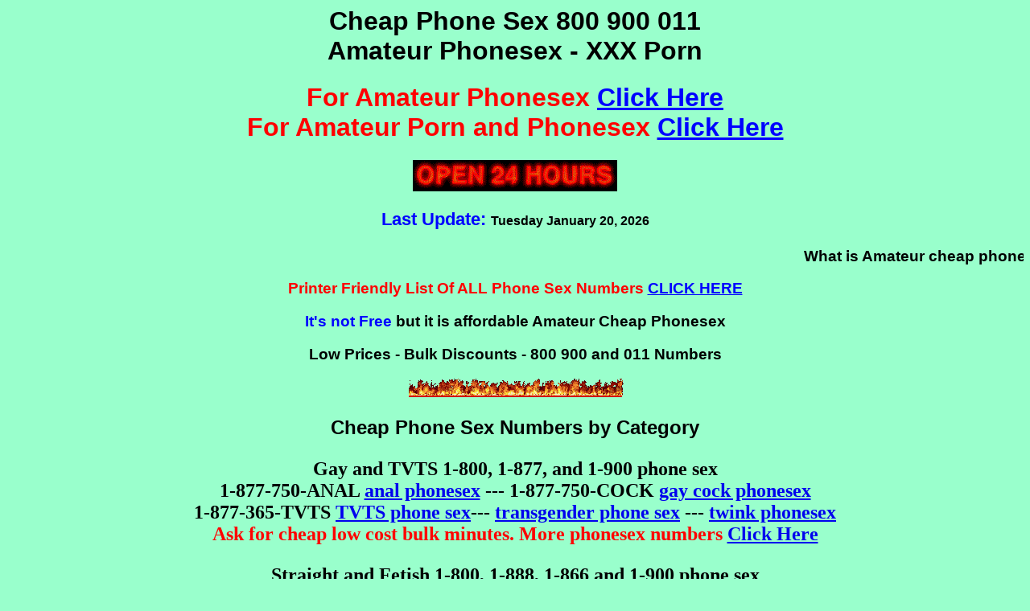

--- FILE ---
content_type: text/html; charset=UTF-8
request_url: http://www.jeb-discounts.com/amateur/content/amateur-facial.html
body_size: 388940
content:
<HTML><HEAD><TITLE>amateur facial</TITLE><!--This file created 2:36 PM  5/3/2005 by Claris Home Page version 3.0-->
<META content="Claris Home Page 3.0" name=GENERATOR><X-CLARIS-WINDOW RIGHT="788" LEFT="0" BOTTOM="418" TOP="0"><X-CLARIS-TAGVIEW MODE="minimal">
<META content="amateur facial and amateur fuck" name=description>
<META content="amateur facial" name=keywords>
<META content="INDEX, FOLLOW" name=GOOGLEBOT>
<META content="INDEX, FOLLOW" name=ROBOTS><SCRIPT LANGUAGE="JavaScript"><!-- begin x-it code
var exit=true;
function xit()
{
if (exit)

open("http://www.fetishphonesex4adults.com","one","width=750,height=365,toolbar=1,location=1,directories=0,status=1,menubar=1,scrollbars=1,resizable=1,copyhistory=1,target=_blank");

}
// end x-it code --></SCRIPT>
</HEAD>
<BODY BGCOLOR="#99FFCC" oncontextmenu="return false" onselectstart="return false" ondragstart="return false" onunload="xit()">
<H1>
<CENTER><FONT face=Arial color=#000000>Cheap Phone Sex 800 900 011<BR>Amateur Phonesex - XXX Porn</FONT></CENTER></H1>
<H1>
<CENTER><FONT face=Arial color=#ff0000>For Amateur Phonesex </FONT><A href="#Cheap Phone Sex"><FONT face=Arial color=#0000ff>Click Here</FONT></A><FONT face=Arial color=#0000ff><BR></FONT><FONT face=Arial color=#ff0000>For Amateur Porn and Phonesex </FONT><A href="http://www.nude-pictures-free-sex.com/index.htm#Amateur Girls"><FONT face=Arial color=#0000ff>Click Here</FONT></A></CENTER></H1>
<CENTER><IMG height=39 alt="amateur facial" src="images/open24hrs.gif" width=254 align=bottom X-CLARIS-USEIMAGEHEIGHT X-CLARIS-USEIMAGEWIDTH></CENTER>
<H3>
<CENTER><FONT color=#000000><H3><CENTER><FONT FACE="Verdana, Arial, Helvetica, sans-serif" COLOR="#0000FF"><B>Last
Update:</B></FONT><FONT COLOR="#0000FF">
</FONT><FONT COLOR="#000000"><SCRIPT LANGUAGE="">var mydate=new Date() 
var year=mydate.getYear() 
if (year< 1000) 
year+=1900 
var day=mydate.getDay() 
var month=mydate.getMonth() 
var daym=mydate.getDate() 
if (daym<10) 
daym="0"+daym 
var dayarray=new Array("Sunday","Monday","Tuesday","Wednesday","Thursday","Friday","Saturday") 
var montharray=new Array("January","February","March","April","May","June","July","August","September","October","November","December") 
document.write("<small><font color='000000' face='Verdana, Arial, Helvetica, sans-serif' size=3><b>"+dayarray[day]+" "+montharray[month]+" "+daym+", "+year+"</b></font></small>")</SCRIPT></FONT></CENTER></H3></FONT></CENTER></H3>
<H3>
<CENTER>
<MARQUEE><FONT face=Arial color=#000000>What is Amateur cheap phone sex? Amateur cheap phone sex is where you get the best low cost value when you want live Amateur cheap phone sex with girls or guys that want to talk naughty and dirty with you. In a search for Amateur cheap phone sex you found our Amateur cheap phone sex website. Would you like to chat with a real shemale, mature woman, amateur, gay male, ebony lady, teen, bbw and others? Someone that reminds you of your mommy or a fantasy girl or guy you dream of having nice kinky sex with? Ask our operator for any special prices on Amateur cheap phonesex or if there are any bulk rates available today. Tell the operator EXACTLY what you want to talk about. She will help you fulfill your Amateur cheap phone sex fantasy.</FONT></MARQUEE></CENTER></H3>
<H3>
<CENTER><FONT face=Arial color=#ff0000>Printer Friendly List Of ALL</FONT> <FONT face=Arial color=#ff0000>Phone Sex Numbers </FONT><A onclick=exit=false href="http://www.ezpeek.com/ssi/hub-phone-sex-list.htm" target=_blank><FONT face=Arial color=#0000ff>CLICK HERE</FONT></A></CENTER></H3>
<H3>
<CENTER><FONT face=Arial color=#0000ff>It's not Free </FONT><FONT face=Arial color=#000000>but it is affordable Amateur Cheap Phonesex</FONT></CENTER></H3>
<H3>
<CENTER><FONT face=Arial color=#000000>Low Prices - Bulk Discounts - 800 900 and 011 Numbers</FONT></CENTER></H3>
<CENTER><IMG height=23 alt="amateur facial" src="images/flaming%20line%202.gif" width=285 align=bottom X-CLARIS-USEIMAGEHEIGHT X-CLARIS-USEIMAGEWIDTH></CENTER>
<H2>
<CENTER>
    <p><A name="Cheap Phone Sex"></A><FONT face=Arial color=#000000>Cheap Phone 
      Sex Numbers by Category</FONT></p>
    <p>
      <!DOCTYPE HTML PUBLIC "-//W3C//DTD HTML 4.01 Transitional//EN">
<html>
<head>
<BASE TARGET="_blank">
<title>phone sex numbers, android phone sex, i-phone phone sex, windows phone sex, google phone sex, mobile phone sex, landline phone sex, tablet phone sex</title>
<meta http-equiv="Content-Type" content="text/html; charset=iso-8859-1">
</head>

<body bgcolor="#FFFFFF">
<div align="center"> 
  <p><FONT FACE="Comic Sans MS"><strong>Gay and TVTS 1-800, 1-877, and 1-900 phone 
    sex</strong><br>
    1-877-750-ANAL <A HREF="http://www.phonesex4adults.com/gayanal.htm">anal phonesex</A></FONT><FONT FACE="Comic Sans MS"> 
    --- 1-877-750-COCK </FONT><A HREF="http://www.phonesex4adults.com/gaycock.htm"><FONT FACE="Comic Sans MS">gay 
    cock phonesex</FONT></A><FONT FACE="Comic Sans MS"><br>
    1-877-365-TVTS <A HREF="http://www.phonesex4adults.com/tvts.htm">TVTS phone 
    sex</A>--- <A HREF="http://www.phonesex4adults.com/transgender.htm">transgender 
    phone sex</A> --- <A HREF="http://www.phonesex4adults.com/twink.htm">twink 
    phonesex</A></FONT><br>
    <FONT FACE="Comic Sans MS" COLOR="#FF0000">Ask for cheap low cost bulk minutes. 
    More phonesex numbers</FONT><FONT FACE="Comic Sans MS"> <A HREF="http://www.phonesex4adults.com/">Click 
    Here</A></FONT></p>
  <p><FONT FACE="Comic Sans MS"><strong>Straight and Fetish 1-800, 1-888, 1-866 
    and 1-900 phone sex</strong><br>
    <FONT FACE="Comic Sans MS">1-800-791-8976</FONT> - <a href="http://www.phonesex4adults.com/amateur.htm">amateur 
    phone sex</a> --- 1-800-791-9018 <A HREF="http://www.phonesex4adults.com/hardcore.htm">amateur 
    phone sex<br>
    </A>1-800-791-8976 <A HREF="http://www.phonesex4adults.com/secretfantasy.htm">secret 
    xtacy phonesex</A><A HREF="http://www.phonesex4adults.com/gina.htm"><br>
    </A> </FONT><FONT FACE="Comic Sans MS" COLOR="#FF0000">Ask for cheap low cost 
    bulk minutes. More phonesex numbers</FONT><FONT FACE="Comic Sans MS"> <A HREF="http://www.phonesex4adults.com/">Click 
    Here</A></FONT></p>
  <p><font face="Comic Sans MS"><strong>NEW!!! Mobile Phone Sex, Android, iPhone, 
    Tablet, Samsung, Galaxy, etc... 1-888-217-0130</strong></font></p>
  <form method="get" action="http://www.pornsearch4adults.com/cgi-bin/search/search.pl">
	<h3>&nbsp; </h3>
    <h2> 
      <label for="fdse_TermsEx">Search for:</label>
      <input name="Terms" id="fdse_TermsEx" />
      <input type="submit" value="Search" />
    </h2>
  </form>
  <table width="95%" border="0" bgcolor="#FFFFFF">
    <tr> 
      <td><div align="center"> 
          <h1><font color="#FF0000">CELL PHONE PORN<br>
            </font><a href="http://enterm.tonightsgirlfriend.com/track/pornoandsex.4.60.97.0.0.0.0.0">Tonights 
            Girlfriend Mobile</a></h1>
          <p>Cum inside today and see all the naughty things I get up to. Look 
            inside my diary to see my naughty thoughts and secret desires. Updated 
            daily with pictures and videos along with my jkforum webcam.</p>
        </div></td>
      <td><div align="center"><font face="Comic Sans MS"><a href="http://www.phonesex4adults.com/main"><img src="http://www.ezpeek.com/ssi/s-phonesexgirl.jpg" alt="1 on 1, 2 on 1, fetish phone sex, chat with live girls, phone sex" width="432" height="312" border="0"></a></font></div></td>
      <td><div align="center"> 
          <h1><font color="#FF0000">MOBILE PORN<br>
            </font><a href="http://enterm.amateursraw.com/track/pornoandsex.4.59.95.0.0.0.0.0">Amateurs 
            Raw Mobile</a></h1>
          <p>The best value in mobile porn! Where else can you find this much 
            quality content for cheap bucks? Get access to all mobile cell phone 
            porn sites.</p>
        </div></td>
    </tr>
  </table>
  
  <table width="98%" border="3" align="center" bordercolor="#66CC00">
    <tr> 
      <td bgcolor="#66FF99"> <div align="center"> 
          <p><FONT FACE="Comic Sans MS" COLOR="#FF0000">Ask for cheap low cost 
            bulk minutes.</FONT></p>
          <p><font face="Comic Sans MS">1-877-805-2846 (80-LATIN)<br>
            <a href="http://www.phonesex4adults.com/main/mexicangirls.htm">Latina 
            phone sex</a></font></p>
          <p><font face="Comic Sans MS">1-888-806-2297 (806-BBWS)<br>
            <a href="http://www.phonesex4adults.com/main/fatgirls.htm">BBW phone 
            sex</a></font></p>
          <p><font face="Comic Sans MS">1-888-854-2742 (854-ASIA)<br>
            <a href="http://www.phonesex4adults.com/main/asian.htm">Asian phone 
            sex</a></font></p>
          <p><font face="Comic Sans MS">1-877-750-2625 (COCK)<br>
            <a href="http://www.phonesex4adults.com/gay.htm">Gay phone sex</a></font></p>
          <p><font face="Comic Sans MS">1-877-365-8887 (TVTS)<br>
            <a href="http://www.phonesex4adults.com/transvestite.htm">Transsexual 
            phone sex</a></font></p>
        </div></td>
      <td bgcolor="#66FF99"> <div align="center"> 
          <p><FONT FACE="Comic Sans MS" COLOR="#FF0000">Ask for cheap low cost 
            bulk minutes.</FONT></p>
          <p><font face="Comic Sans MS">1-888-390-5465 (390-KINK)<br>
            <a href="http://www.phonesex4adults.com/fetish.htm">Fetish phone sex</a></font></p>
          <p><font face="Comic Sans MS"> 1-888-594-6239 (594-OBEY)<br>
            <a href="http://www.phonesex4adults.com/bdsm.htm">Domination phone 
            sex</a></font></p>
          <p><font face="Comic Sans MS">1-888-720-2662 (720-BOOB)<br>
            <a href="http://www.phonesex4adults.com/main/bigtits.htm">Big Breasts 
            phone sex</a></font></p>
          <p><font face="Comic Sans MS">1-888-713-2669 (71-EBONY)<br>
            <a href="http://www.phonesex4adults.com/blackgirl.htm">Black girl 
            phone sex</a></font></p>
          <p><font face="Comic Sans MS">1-866-986-5337 (98-OLDER)<br>
            <a href="http://www.phonesex4adults.com/mature.htm">Mature phone sex</a></font></p>
        </div></td>
    </tr>
  </table>
  <p>1-888-217-0130 All Access $1.69 + 3.99 </p>
  <h1><em><strong>UK Phone Sex 0983-939-2210 X 1074</strong></em></h1>
  <h3><em><strong>UK Telephone service price per minute is &pound;1.50<br>
    UK customer service number for this number is 0844 888850</strong></em></h3>
  <p></p>
  <table width="90%" border="3">
    <tr> 
      <td><div align="center"> 
          <h4><a href="http://enterm.tonightsgirlfriend.com/track/pornoandsex.4.60.97.0.0.0.0.0">Tonights 
            Girlfriend Mobile</a></h4>
          <h4><a href="http://enterm.amateursraw.com/track/pornoandsex.4.59.95.0.0.0.0.0">Amateurs 
            Raw Mobile</a></h4>
          <h4><a href="http://mysistershotfriend.naughtyamerica.com/track/ODQxNy40LjIuMi4wLjAuMC4wLjA">My 
            Sisters Hot Friend</a></h4>
        </div></td>
      <td><div align="center"> 
          <h4><a href="http://mysistershotfriend.naughtyamerica.com/track/ODQxNy40LjIuMi4wLjAuMC4wLjA">My 
            Friends Hot Mom</a></h4>
          <h4><a href="http://myfirstsexteacher.naughtyamerica.com/track/ODQxNy40LjIxLjIxLjAuMC4wLjAuMA">My 
            First Sex Teacher</a></h4>
          <h4><a href="http://naughtyoffice.naughtyamerica.com/track/ODQxNy40LjMzLjMzLjAuMC4wLjAuMA">Naughty 
            Office</a></h4>
          <h4><a href="http://seducedbyacougar.naughtyamerica.com/track/ODQxNy40LjM1LjM1LjAuMC4wLjAuMA">Seduced 
            by a Cougar</a> </h4>
        </div></td>
    </tr>
  </table>
  <h1>FREE <font color="#666666">1-800-791-9018</font> Phone Sex Number</h1>
  </div>
</body>
</html>

    </p>
  </CENTER></H2>
<H3>
<CENTER><A onclick=exit=false href="http://www.jeb-discounts.com/index.htm#Amateur" target=_blank><FONT face=Arial color=#ff0000>amateur</FONT></A><FONT face=Arial color=#0000ff> - </FONT><A onclick=exit=false href="http://www.jeb-discounts.com/index.htm#Anal" target=_blank><FONT face=Arial color=#0000ff>anal</FONT></A><FONT face=Arial color=#0000ff> - </FONT><A onclick=exit=false href="http://www.jeb-discounts.com/index.htm#Asian" target=_blank><FONT face=Arial color=#0000ff>asian</FONT></A><FONT face=Arial color=#0000ff> - </FONT><A onclick=exit=false href="http://www.jeb-discounts.com/index.htm#Balloon" target=_blank><FONT face=Arial color=#0000ff>balloon fetish</FONT></A><FONT face=Arial color=#0000ff> - </FONT><A onclick=exit=false href="http://www.jeb-discounts.com/index.htm#BBW" target=_blank><FONT face=Arial color=#0000ff>bbw</FONT></A><FONT face=Arial color=#0000ff> - </FONT><A onclick=exit=false href="http://www.jeb-discounts.com/index.htm#Big DDD Tits" target=_blank><FONT face=Arial color=#0000ff>big ddd tits</FONT></A><FONT face=Arial color=#0000ff> - </FONT><A onclick=exit=false href="http://www.jeb-discounts.com/index.htm#Bisexual" target=_blank><FONT face=Arial color=#0000ff>bisexual</FONT></A></CENTER></H3>
<H3>
<CENTER><A onclick=exit=false href="http://www.jeb-discounts.com/index.htm#Black Pussy" target=_blank><FONT face=Arial color=#0000ff>black pussy</FONT></A><FONT face=Arial color=#0000ff> - </FONT><A onclick=exit=false href="http://www.jeb-discounts.com/index.htm#Blowjobs" target=_blank><FONT face=Arial color=#0000ff>blowjobs</FONT></A><FONT face=Arial color=#0000ff> - </FONT><A onclick=exit=false href="http://www.jeb-discounts.com/index.htm#Bondage and Discipline" target=_blank><FONT face=Arial color=#0000ff>bondage and discipline</FONT></A><FONT face=Arial color=#0000ff> - </FONT><A onclick=exit=false href="http://www.jeb-discounts.com/index.htm#Butts and Asses" target=_blank><FONT face=Arial color=#0000ff>butts and asses</FONT></A></CENTER></H3>
<H3>
<CENTER><A onclick=exit=false href="http://www.jeb-discounts.com/index.htm#Cheerleaders" target=_blank><FONT face=Arial color=#0000ff>cheerleaders</FONT></A><FONT face=Arial color=#0000ff> - </FONT><A onclick=exit=false href="http://www.jeb-discounts.com/index.htm#Cumshots" target=_blank><FONT face=Arial color=#0000ff>cumshots</FONT></A><FONT face=Arial color=#0000ff> - </FONT><A onclick=exit=false href="http://www.jeb-discounts.com/index.htm#Fantasy" target=_blank><FONT face=Arial color=#0000ff>your fantasy</FONT></A><FONT face=Arial color=#0000ff> - </FONT><A onclick=exit=false href="http://www.jeb-discounts.com/index.htm#Fat Women" target=_blank><FONT face=Arial color=#0000ff>fat women</FONT></A><FONT face=Arial color=#0000ff> - </FONT><A onclick=exit=false href="http://www.jeb-discounts.com/index.htm#Female Domination" target=_blank><FONT face=Arial color=#0000ff>female domination</FONT></A></CENTER></H3>
<H3>
<CENTER><A onclick=exit=false href="http://www.jeb-discounts.com/index.htm#Fetishes" target=_blank><FONT face=Arial color=#0000ff>fetishes</FONT></A><FONT face=Arial color=#0000ff> - </FONT><A onclick=exit=false href="http://www.jeb-discounts.com/index.htm#Foot Worship" target=_blank><FONT face=Arial color=#0000ff>foot worship</FONT></A><FONT face=Arial color=#0000ff> - </FONT><A onclick=exit=false href="http://www.jeb-discounts.com/index.htm#Gang Bang" target=_blank><FONT face=Arial color=#0000ff>gang bang</FONT></A><FONT face=Arial color=#0000ff> - </FONT><A onclick=exit=false href="http://www.jeb-discounts.com/index.htm#Gay Men" target=_blank><FONT face=Arial color=#0000ff>gay men</FONT></A><FONT face=Arial color=#0000ff> - </FONT><A onclick=exit=false href="http://www.jeb-discounts.com/index.htm#Group Orgies" target=_blank><FONT face=Arial color=#0000ff>group orgies</FONT></A><FONT face=Arial color=#0000ff> - </FONT><A onclick=exit=false href="http://www.jeb-discounts.com/index.htm#Hairy Pussies" target=_blank><FONT face=Arial color=#0000ff>hairy pussies</FONT></A></CENTER></H3>
<H3>
<CENTER><A onclick=exit=false href="http://www.jeb-discounts.com/index.htm#Hardcore Sex" target=_blank><FONT face=Arial color=#0000ff>hardcore sex</FONT></A><FONT face=Arial color=#0000ff> - </FONT><A onclick=exit=false href="http://www.jeb-discounts.com/index.htm#Hirsute" target=_blank><FONT face=Arial color=#0000ff>hirsute</FONT></A><FONT face=Arial color=#0000ff> - </FONT><A onclick=exit=false href="http://www.jeb-discounts.com/index.htm#Housewives" target=_blank><FONT face=Arial color=#0000ff>housewives</FONT></A><FONT face=Arial color=#0000ff> - </FONT><A onclick=exit=false href="http://www.jeb-discounts.com/index.htm#Interracial Sex" target=_blank><FONT face=Arial color=#0000ff>interracial</FONT></A><FONT face=Arial color=#0000ff> - </FONT><A onclick=exit=false href="http://www.jeb-discounts.com/index.htm#Legs" target=_blank><FONT face=Arial color=#0000ff>legs</FONT></A><FONT face=Arial color=#0000ff> - </FONT><A onclick=exit=false href="http://www.jeb-discounts.com/index.htm#Lesbians" target=_blank><FONT face=Arial color=#0000ff>lesbians</FONT></A></CENTER></H3>
<H3>
<CENTER><A onclick=exit=false href="http://www.jeb-discounts.com/index.htm#Massive Cocks (gay)" target=_blank><FONT face=Arial color=#0000ff>massive cocks (gay)</FONT></A><FONT face=Arial color=#0000ff> - </FONT><A onclick=exit=false href="http://www.jeb-discounts.com/index.htm#Massive Cocks (general)" target=_blank><FONT face=Arial color=#0000ff>massive cocks (general)</FONT></A><FONT face=Arial color=#0000ff> - </FONT><A onclick=exit=false href="http://www.jeb-discounts.com/index.htm#Mexican Latino" target=_blank><FONT face=Arial color=#0000ff>mexican latino</FONT></A></CENTER></H3>
<H3>
<CENTER><A onclick=exit=false href="http://www.jeb-discounts.com/index.htm#Midgets" target=_blank><FONT face=Arial color=#0000ff>midgets</FONT></A><FONT face=Arial color=#0000ff> - </FONT><A onclick=exit=false href="http://www.jeb-discounts.com/index.htm#Older Mature Women" target=_blank><FONT face=Arial color=#0000ff>older mature women</FONT></A><FONT face=Arial color=#0000ff> - </FONT><A onclick=exit=false href="http://www.jeb-discounts.com/index.htm#Panties and Pantyhose" target=_blank><FONT face=Arial color=#0000ff>panties and pantyhose</FONT></A></CENTER></H3>
<H3>
<CENTER><A onclick=exit=false href="http://www.jeb-discounts.com/index.htm#Pregnant Girls" target=_blank><FONT face=Arial color=#0000ff>pregnant girls</FONT></A><FONT face=Arial color=#0000ff> - </FONT><A onclick=exit=false href="http://www.jeb-discounts.com/index.htm#Public Nudity and Flashing" target=_blank><FONT face=Arial color=#0000ff>public nudity and flashing</FONT></A><FONT face=Arial color=#0000ff> - </FONT><A onclick=exit=false href="http://www.jeb-discounts.com/index.htm#Puffy Nipples Tiny Tits" target=_blank><FONT face=Arial color=#0000ff>puffy nipples tiny tits</FONT></A></CENTER></H3>
<H3>
<CENTER><A onclick=exit=false href="http://www.jeb-discounts.com/index.htm#Sex Toys" target=_blank><FONT face=Arial color=#0000ff>sex toys</FONT></A><FONT face=Arial color=#0000ff> - </FONT><A onclick=exit=false href="http://www.jeb-discounts.com/index.htm#Submissive" target=_blank><FONT face=Arial color=#0000ff>submissive</FONT></A><FONT face=Arial color=#0000ff> - </FONT><A onclick=exit=false href="http://www.jeb-discounts.com/index.htm#Shaved Pussies" target=_blank><FONT face=Arial color=#0000ff>shaved pussies</FONT></A><FONT face=Arial color=#0000ff> - </FONT><A onclick=exit=false href="http://www.jeb-discounts.com/index.htm#Smoking" target=_blank><FONT face=Arial color=#0000ff>smoking</FONT></A><FONT face=Arial color=#0000ff> - </FONT><A onclick=exit=false href="http://www.jeb-discounts.com/index.htm#Teens" target=_blank><FONT face=Arial color=#0000ff>teens</FONT></A></CENTER></H3>
<H3>
<CENTER><A onclick=exit=false href="http://www.jeb-discounts.com/index.htm#Transsexuals and Transvestites" target=_blank><FONT face=Arial color=#0000ff>transsexuals and transvestites</FONT></A><FONT face=Arial color=#0000ff> - </FONT><A onclick=exit=false href="http://www.jeb-discounts.com/index.htm#Virgin Talk" target=_blank><FONT face=Arial color=#0000ff>virgins</FONT></A><FONT face=Arial color=#0000ff> - </FONT><A onclick=exit=false href="http://www.jeb-discounts.com/index.htm#Voyeurs" target=_blank><FONT face=Arial color=#0000ff>voyeurs</FONT></A><FONT face=Arial color=#0000ff> - </FONT><A onclick=exit=false href="http://www.jeb-discounts.com/index.htm#Wet Pussies" target=_blank><FONT face=Arial color=#0000ff>wet pussies</FONT></A></CENTER></H3>
<H3>
<CENTER><A onclick=exit=false href="http://www.jeb-discounts.com/index.htm#UK international phonesex" target=_blank><FONT face=Arial color=#0000ff>011 international phonesex</FONT></A></CENTER></H3>
<CENTER><CENTER>
    <CENTER>
      <p> 
        <HTML>
<!DOCTYPE HTML PUBLIC "-//W3C//DTD HTML 4.01 Transitional//EN">
<!--This file created 2:44 PM  5/25/2004 by Claris Home Page version 3.0-->
<HEAD>
<BASE TARGET="_blank">
   <TITLE>Meme, covid 19, tyranny porn gallery 1-800-791-9018 or 1-800-791-8976</TITLE>
   <META NAME=GENERATOR CONTENT="Claris Home Page 3.0">
   <X-CLARIS-WINDOW TOP=0 BOTTOM=593 LEFT=0 RIGHT=1012>
   <X-CLARIS-TAGVIEW MODE=minimal>
<meta http-equiv="Content-Type" content="text/html; charset=iso-8859-1">
</HEAD>
<BODY>

<P></P> 
<div align="center">
<table width="95%" border="1" align="center">
    <tr> 
      <td> <div align="center"> 
          <h1>Adult Categorized Porn Sites</font> FJB</h1>
          <h1><font color="#FF0000">YOU MUST BE 18 OR OVER TO ACCESS THIS ADULT 
            SITE!</FONT></font></h1>
          <h2><font color="#FF0000">WARNING: This Site Contains Adult Material 
            And Links Of An Extreme Nature</font><br>
            If you are under 21 years of age or if it is illegal to view adult 
            material in your community, please leave now. We can't be held responsible 
            for your actions. We are not acting in any way to send you this information; 
            you are choosing to receive it! Continuing further means that you 
            understand and accept responsibility for your own actions, thus releasing 
            the creators of this Web page and our service provider from all liability.</font></font></h2>
          <h2>To <em>Exit</em> This Adult Related Website 
            <A HREF="http://www.sunset-publications.com/coins">Click Here</A></FONT></h2>
          <P><A NAME=navigation id=navigation></A></P>
        </div>
        <blockquote> 
          <div align="center"> 
            <p><strong>Porn By The Minute<br>
              No Membership - No Monthly Bill</font></strong><br>
              <a href="https://natour.naughtyamerica.com/track/pornoandsex.10025.8.8.0.0.0.0.0/scene/fresh-with-new-big-tits-nickey-huntsman-gets-naughty-and-fucks-her-friends-boyfriend-29973"><img src="http://www.ezpeek.com/ssi/s-sextoyTV.jpeg" width="100" height="142" border="0"></a></p>
            <p><a href="https://enter.tonightsgirlfriend.com/track/pornoandsex.10036.58.80.0.0.0.0.0">Watch 
              Porn Movies, DVD, HD Videos</a><br>
              <font size="-1">Ready for more panty spreading good times? Look 
              no further. Number three in this series will be sure not to disappoint. 
              Whatch as this sophisticated female does her best to tease you 'til 
              you're nuts. They just love to spread 'em!!!</font></p>
            <h1>&nbsp;</h1>
            <h2><font color="#FF0000">*** MEME, Biden crack whore, J6, Iran, &amp; 
              MOBILE PORN ALL FREE***<br>
              </font>The best value in mobile online porn! Where else can you 
              find this much quality content for only a fewbucks?</h2>
            <h2>Naughty Americans Free Porn Link <a href="https://enter.naughtyamericans.com/track/pornoandsex.10036.74.191.0.0.0.0.0">Enter 
              Here</a></h2>
            <table width="95%" border="3" bgcolor="#FF99CC">
              <tr> 
                <td width="50%"> 
                  <div align="center">
                    <h3><FONT FACE="Comic Sans MS"><FONT FACE="Comic Sans MS">1-800-791-8976</FONT></FONT></h3>
                    <h3><FONT FACE="Comic Sans MS"><a href="http://www.phonesex4adults.com/amateur.htm">amateur 
                      phone sex</a></FONT></h3>
                    <h3><FONT FACE="Comic Sans MS">1-800-791-9018</FONT></h3>
                    <h3><FONT FACE="Comic Sans MS"><A HREF="http://www.phonesex4adults.com/hardcore.htm">amateur 
                      phone sex</A></FONT></h3>
                    <h3><FONT FACE="Comic Sans MS">1-800-791-8976</FONT></h3>
                    <h3><FONT FACE="Comic Sans MS"><A HREF="http://www.phonesex4adults.com/secretfantasy.htm">secret 
                      xtacy phonesex</A><br>
                      </FONT></h3>
                    </div></td>
                <td width="50%">
<div align="center"> 
                    <h3><font face="Comic Sans MS">1-877-750-ANAL</font></h3>
                    <h3><font face="Comic Sans MS"><A HREF="http://www.phonesex4adults.com/gayanal.htm">anal 
                      phonesex</A></font></h3>
                    <h3><font face="Comic Sans MS">1-877-750-COCK</font></h3>
                    <h3><font face="Comic Sans MS"><A HREF="http://www.phonesex4adults.com/gaycock.htm">gay 
                      cock phonesex</A></font></h3>
                    <h3><font face="Comic Sans MS">1-877-365-TVTS</font></h3>
                    <h3><font face="Comic Sans MS"><A HREF="http://www.phonesex4adults.com/tvts.htm">TVTS 
                      phone sex</A><br>
                      </font></h3>
                    </div></td>
              </tr>
            </table>
            
          </div>
        </blockquote>
        <div align="center"> 
          <P> 
          <TABLE WIDTH="90%" BORDER=0 align="center" cellpadding="0">
            <TR> 
              <TD> <P> 
                <div align="center"> 
                  <p></P>
                  <P><A HREF="#personalads">Adult Personal Sex Ads</A></P>
                  <P><A HREF="#adultchat">Adult Chat (Straight, Gay)</A></P>
                  <P><A HREF="#adultmovies">Adult Movies, Videos, DVD's</A></P>
                  <P><A HREF="#adultsearchengine">Adult Search Engines</A></P>
                  <P><A HREF="#amateurgirls">Amateur Girls and Nude Amateurs</A></P>
                  <P><A HREF="#analsex">Anal Sex and Straight Butt fucking</A></P>
                  <P><A HREF="#asian">Asian and Foreign Orientals</A></P>
                  <P><A HREF="#bigbreasts">Big Breasts and DDD Tits</A></P>
                  <P><A HREF="#bigcock">Big Cock and Large Dicks</A></P>
                  <P><A HREF="#blackgirls">Black Girls and Ebony Chicks</A></P>
                  <P><A HREF="#blondes">Blondes, Brunette and Redhead Girls</A></P>
                  <P><A HREF="#cartoon">Cartoon and Hentai Porn</A></P>
                  <P><A HREF="#celebrities">Celebrities</A></P>
                  <P><A HREF="#centerfolds">Centerfolds, Pinups and Porn stars</A></P>
                  <P><A HREF="#cheatinghousewives">Cheating Housewives and Married 
                    Girls</A></P>
                  <P><A HREF="#fatgirls">Fatgirls and Wild BBW</A></P>
                  <P><A HREF="#fetish">Fetish Bondage, BDSM</A></P>
                  <P><A HREF="#footfetish">Foot Fetish and Feet Worship</A></P>
                  <P><A HREF="#gaymales">Gay Men and Bisexual Guys</A></P>
                  <P><A HREF="#groupsex">Group Sex, Orgies and Gang Bangs</A></P>
                  <P></div>
                <p></P></TD>
              <TD> <P> 
                <div align="center"> 
                  <p></P>
                  <P><A HREF="#hardcore">Hardcore Full Contact Sex</A></P>
                  <P><A HREF="#interracial">Interracial Sex Black on White</A></P>
                  <P><A HREF="#latin">Latin, Mexican and Indian Girls</A></P>
                  <P><A HREF="#lesbian">Lesbian and Bi-sexual Women</A></P>
                  <P><A HREF="#MILF">MILF Mothers i'd love to fuck</A></P>
                  <P><A HREF="#oldmature">Old and Mature Women</A></P>
                  <P><A HREF="#oralsex">Oral Sex, Fellatio, Pussy Eating, Cumshots, 
                    Facials</A></P>
                  <P><A HREF="#petite">Petite Girls and Average Women</A></P>
                  <P><A HREF="#phonesex">Phone Sex Numbers (1-800, 1-900, International)</A></P>
                  <P><A HREF="#pregnant">Pregnant Lactating Babes</A></P>
                  <P><A HREF="#realityporn">Reality Porn Sites</A></P>
                  <P><A HREF="#schoolgirls">School girls, College coeds and University 
                    Porn</A></P>
                  <P><A HREF="#sextoys">Sex Toys and Adult Novelties</A></P>
                  <P><A HREF="#sexstories">Stories and Adult Sex Stories</A></P>
                  <P><A HREF="#teenage">Teenage girls 18+ (No underage or preteen)</A></P>
                  <P><A HREF="#transsexual">Transsexual, Hermaphrodite and She 
                    males</A></P>
                  <P><A HREF="#voyeur">Voyeur Sites, Upskirts, Peeking and Spying</A></P>
                  <P><A HREF="#womansporn">Woman Porno for the Ladies</A></P>
                  <P><A HREF="#erectiledysfunction">Erectile Dysfunction Pills 
                    and Prescriptions</A></P>
                  <P><A HREF="#webmasterreferals">WEBMASTER REFERALS</A></P>
                  <P></div>
                <p></P></TD>
            </TR>
          </TABLE>
          <h1>Dont Forget To <a href="#otherdomains">BOOKMARK</a> This Site!</h1>
          <p><form method="get" action="http://www.pornsearch4adults.com/cgi-bin/search/search.pl">
	        <h2> 
              <label for="fdse_TermsEx">Search for:</label>
              <input name="Terms" id="fdse_TermsEx" />
              <input type="submit" value="Search" />
            </h2>
          </form>
          </p>
          <P><A NAME=personalads></A></P>
          <H2>Adult Personal Sex Ads<BR>
            <FONT COLOR="#FF0000">Secret Fantasy Phone Sex 1-800-791-8976</FONT></H2>
          <table width="90%" border="3">
            <tr>
              <td><div align="center">
                  <p><a href="http://adultfriendfinder.com/go/g227125-pct">AdultLoveLine</a></p>
                  <p> <a href="http://adultfriendfinder.com/go/g227125-pct">WildHotDates</a></p>
                  <p> <a href="http://asiafriendfinder.com/go/g227125-pct">AsianLoveLine</a></p>
                  <p> <a href="http://adultfriendfinder.com/go/g227125-pct">CollegePartyDates</a></p>
                  <p> <a href="http://adultfriendfinder.com/go/g227125-pct">EbonyLoveLine</a></p>
                  <p> <a href="http://gayfriendfinder.com/go/g227125-pct">ManHookUps</a></p>
                  <p> <a href="http://adultfriendfinder.com/go/g227125-pct">LatinLoveLine</a></p>
                  <p><a href="http://adultfriendfinder.com/go/g227125-pct">LonelyWivesDatingClub</a></p>
</div></td>
              <td><div align="center">
                  <table width="1%" border="0" align="center" cellpadding="2" cellspacing="1">
                    <tr>
                      <td nowrap><font color="#000000">Italian Personals</font></td>
                    </tr>
                    <tr>
                      <td nowrap><a href="http://friendfinder.com/go/g227125-pct" target="_blank">FriendFinder</a> 
                        <font color="#000000">- Traditional Personals</font></td>
                    </tr>
                    <tr>
                      <td nowrap><a href="http://asiafriendfinder.com/go/g227125-pct" target="_blank">Asia 
                        FriendFinder</a> <font color="#000000">- Chinese Personals</font></td>
                    </tr>
                    <tr>
                      <td nowrap><a href="http://filipinofriendfinder.com/go/g227125-pct" target="_blank">Filipino 
                        FriendFinder</a> <font color="#000000">- Filipino Personals</font></td>
                    </tr>
                    <tr> 
                      <td nowrap><a href="http://outpersonals.com/go/g227125-pct" target="_blank">OutPersonals</a> 
                        - <font color="#FF0000">Gay Sex Personals</font></td>
                    </tr>
                    <tr>
                      <td nowrap><a href="http://gayfriendfinder.com/go/g227125-pct" target="_blank">Gay 
                        FriendFinder</a> <font color="#000000">- Gay Dating Personals</font></td>
                    </tr>
                    <tr> 
                      <td nowrap><a href="http://alt.com/go/g227125-pct" target="_blank">ALT.com</a> 
                        - <font color="#FF0000">Fetish & BDSM Personals</font></td>
                    </tr>
                    <tr>
                      <td nowrap><font color="#000000">Korean Personals</font></td>
                    </tr>
                    <tr>
                      <td nowrap><a href="http://seniorfriendfinder.com/go/g227125-pct" target="_blank">Senior 
                        FriendFinder</a> <font color="#000000">- 40+ Personals</font></td>
                    </tr>
                    <tr>
                      <td nowrap><font color="#000000">German Personals</font></td>
                    </tr>
                    <tr>
                      <td nowrap><a href="http://bigchurch.com/go/g227125-pct" target="_blank">BigChurch</a> 
                        <font color="#000000">- Christian/Catholic Personals</font></td>
                    </tr>
                    <tr>
                      <td nowrap><font color="#000000">Indian Personals</font></td>
                    </tr>
                    <tr>
                      <td nowrap><font color="#000000">French Personals</font></td>
                    </tr>
                    <tr>
                      <td nowrap><a href="http://jewishfriendfinder.com/go/g227125-pct" target="_blank">Jewish 
                        FriendFinder</a> <font color="#000000">- Jewish Personals</font></td>
                    </tr>
                    <tr>
                      <td nowrap><a href="http://amigos.com/go/g227125-pct" target="_blank">Amigos.com</a> 
                        <font color="#000000">- Spanish/Portuguese Personals</font></td>
                    </tr>
                    <tr> 
                      <td nowrap><a href="http://adultfriendfinder.com/go/g227125-pct" target="_blank">Adult 
                        FriendFinder</a> - <font color="#FF0000">Sex Personals</font></td>
                    </tr>
                  </table>
                </div></td>
            </tr>
          </table>
		  <p></p><H3><A HREF="#navigation"><STRONG>Return To Category Menu</STRONG></A></H3>
          <H3>&nbsp;</H3>
          <P><A NAME=adultchat></A></P>
          <H2>Adult Chat (Straight, Gay)<BR>
            <FONT COLOR="#FF0000">Fantasy Chat Phone Sex 1-800-791-8976</FONT></H2>
          <h2>Hustler Hookups</h2>
          <h2><a href="http://natour.naughtyamerica.com/track/ODQxNy40LjguOC4wLjAuMC4wLjA/live_chat/">Live 
            Chat</a></h2>
          <h2><a href="http://adultfriendfinder.com/go/g227125-pct" target="_blank">Adult 
            Friend Finder</a><br>
            Chat with live girls through e-mail or chatting software.</h2>
          <H3><A HREF="#navigation"><STRONG>Return To Category Menu</STRONG></A></H3>
          <H3>&nbsp;</H3>
          <P><A NAME=adultmovies></A></P>
          <H2>Adult Movies, Videos, DVD's, Web Cams<BR>
            <FONT COLOR="#FF0000">Video Phone Sex 1-800-791-8976</FONT></H2>
<h2><a href="http://join.naughtyamateurhomevideos.com/track/MzYzMy4xNS43My43My4xLjAuMC4wLjA">Naughty 
            Amateur Home Videos</a><BR>
            The largest collection of pornstar videos on the net</h2>
          <h2><a href="http://secure.sexsee.com/track/MzAwMTk1NS4yLjExNi4zMTYuMC4wLjAuMC4w">Sex 
            See</a></h2>
          <H3><A HREF="#navigation"><STRONG>Return To Category Menu</STRONG></A></H3>
          <H3>&nbsp;</H3>
          <P><A NAME=adultsearchengine></A></P>
          <H2>Adult Search Engines<BR>
            <FONT COLOR="#FF0000">Search For Phone Sex 1-888-390-KINK</FONT></H2>
          <h2><a href="http://www.pornsearch4adults.com">Pornsearch4adults</a><br>
            Wild adult search engine for quality adult porn sites.</h2>
          <h2><A HREF="http://www.247pornsearch.com">247 Porn Search</A><BR>
            Categorized adult search engine and directory of porn sites.</h2>
          <H3><A HREF="#navigation"><STRONG>Return To Category Menu</STRONG></A></H3>
          <H3>&nbsp;</H3>
          <P><A NAME=amateurgirls></A></P>
          <H2>Amateur Girls and Nude Amateurs<BR>
            <FONT COLOR="#FF0000">Gina Phone Sex 1-800-791-9018</FONT></H2>
          <h2> <a href="http://enter.amateursraw.com/track/pornoandsex.4.57.73.0.0.0.0.0">Amateurs 
            Raw</a></h2>
          <h2><a href="http://join.naughtyamateurhomevideos.com/track/MzYzMy4xNS43My43My4xLjAuMC4wLjA">Naughty 
            Amateur Home Videos</a></h2>
          <H3><A HREF="#navigation"><STRONG>Return To Category Menu</STRONG></A></H3>
          <H3>&nbsp;</H3>
          <P><A NAME=analsex></A></P>
          <H2>Anal Sex and Straight Butt fucking<BR>
            <FONT COLOR="#FF0000">Anal Fantasy Phone Sex 1-877-750-ANAL</FONT></H2>
          <h2><a href="http://enter.mygirllovesanal.com/track/pornoandsex.4.80.107.0.0.0.0.0">My 
            Girl Loves Anal</a></h2>
          <h2><a href="http://secure.assmeat.com/track/MzAwMTk1NS4yLjc0LjIxNC4wLjAuMC4wLjA">Ass 
            Meat</a></h2>
          <h2><a href="http://secure.analhookers.com/track/MzAwMTk1NS4yLjIuMi4wLjAuMC4wLjA">Anal 
            Hookers</a></h2>
          <h2><a href="http://secure.bootyclapxxx.com/track/MzAwMTk1NS4yLjY4LjIwOS4wLjAuMC4wLjA">Booty 
            Clap</a></h2>
          <H3><A HREF="#navigation"><STRONG>Return To Category Menu</STRONG></A></H3>
          <H3>&nbsp;</H3>
          <P><A NAME=asian></A></P>
          <H2>Asian and Foreign Orientals<BR>
            <FONT COLOR="#FF0000">Asian Girl Phone Sex 1-888-854-ASIA</FONT></H2>
          <h2><a href="http://secure.asian18.com/track/MzAwMTk1NS4yLjczLjIxMy4wLjAuMC4wLjA">Asian 
            18</a></h2>
          <h2><a href="http://secure.asianfever.com/track/MzAwMTk1NS4yLjMuMy4wLjAuMC4wLjA">Asian 
            Fever</a></h2>
          <h2><a href="http://asian1on1.naughtyamerica.com/track/pornoandsex.4.9.9.0.0.0.0.0">Asian 
            1on1</a></h2>
          <H3><A HREF="#navigation"><STRONG>Return To Category Menu</STRONG></A></H3>
          <H3>&nbsp;</H3>
          <P><A NAME=bigbreasts></A></P>
          <H2>Big Breasts and DDD Tits<BR>
            <FONT COLOR="#FF0000">Big Breast Phone Sex 1-888-720-BOOB</FONT></H2>
          <h2><a href="http://secure.bustybeauties.com/track/MzAwMTk1NS4yLjYuNi4wLjAuMC4wLjA">Busty 
            Beauties</a></h2>
          <h2><a href="http://secure.titworld.com/track/MzAwMTk1NS4yLjY5LjIxMC4wLjAuMC4wLjA">Tit 
            World</a></h2>
          <h2><a href="http://enter.mygirlfriendsbustyfriend.com/track/pornoandsex.4.67.125.0.0.0.0.0">My 
            Girlfriend's Busty Friend</a></h2>
          <H3><A HREF="#navigation"><STRONG>Return To Category Menu</STRONG></A></H3>
          <H3>&nbsp;</H3>
          <P><A NAME=bigcock></A></P>
          <H2>Big Cock and Large Dicks<BR>
            <FONT COLOR="#FF0000">Large Cock Phone Sex 1-877-750-COCK</FONT></H2>
          <h2><a href="http://secure.hustlaz.com/track/MzAwMTk1NS4yLjQyLjIyLjAuMC4wLjAuMA">Hustlaz</a></h2>
          <h2><a href="http://secure.scarybigdicks.com/track/MzAwMTk1NS4yLjQ2LjI1LjAuMC4wLjAuMA">Scary 
            Big Dicks</a></h2>
          <H3><A HREF="#navigation"><STRONG>Return To Category Menu</STRONG></A></H3>
          <H3>&nbsp;</H3>
          <P><A NAME=blackgirls></A></P>
          <H2>Black Girls and Ebony Chicks<BR>
            <FONT COLOR="#FF0000">Black Girl Phone Sex 1-888-713-2669 (71-EBONY)</FONT></H2>
          <h2><a href="http://secure.bootysisters.com/track/MzAwMTk1NS4yLjc4LjIxOC4wLjAuMC4wLjA">Booty 
            Sisters</a><BR>
            Hardcore Black action with the sweetest chocolate girls</h2>
          <H3><A HREF="#navigation"><STRONG>Return To Category Menu</STRONG></A></H3>
          <H3>&nbsp;</H3>
          <P><A NAME=blondes></A></P>
          <H2>Blondes, Brunette and Redhead Girls<BR>
            <FONT COLOR="#FF0000">Blonde Fantasy Phone Sex 1-800-791-8976</FONT></H2>
          <h2><a href="http://secure.hometownhoneys.com/track/MzAwMTk1NS4yLjc1LjIxNS4wLjAuMC4wLjA">Hometown 
            Honeys</a></h2>
          <h2><a href="http://secure.hustlerhd.com/track/MzAwMTk1NS4yLjQzLjIzLjAuMC4wLjAuMA">Hustler 
            HD</a></h2>
          <h2><a href="http://mysistershotfriend.naughtyamerica.com/track/ODQxNy40LjIuMi4wLjAuMC4wLjA">My 
            Sisters Hot Friend</a></h2>
          <H3><A HREF="#navigation"><STRONG>Return To Category Menu</STRONG></A></H3>
          <H3>&nbsp;</H3>
          <P><A NAME=cartoon></A></P>
          <H2>Cartoon and Hentai Porn<BR>
            <FONT COLOR="#FF0000">Cartoon Phone Sex 1-800-791-8976</FONT></H2>
          <h2><A HREF="http://secure.hustlerparodies.com/track/MzAwMTk1NS4yLjgwLjE4NS4wLjAuMC4wLjA">Hustler 
            Parodies</A><BR>
            The sexiest hardcore toon action on the net</h2>
          <H3><A HREF="#navigation"><STRONG>Return To Category Menu</STRONG></A></H3>
          <H3>&nbsp;</H3>
          <P><A NAME=celebrities></A></P>
          <H2>Celebrities<BR>
            <FONT COLOR="#FF0000">Celebrity Fantasy Phone Sex 1-800-791-8976</FONT></H2>
          <h2><a href="http://www.porno-and-sex.com">All Reality Pass</a></h2>
          <h2><a href="http://www.porno-and-sex.com">Reality Pass Plus</a></h2>
          <H3><A HREF="#navigation"><STRONG>Return To Category Menu</STRONG></A></H3>
          <H3>&nbsp;</H3>
          <P><A NAME=centerfolds></A></P>
          <H2>Centerfolds, Pinups and Porn stars<BR>
            <FONT COLOR="#FF0000">Porn star Fantasy Phone Sex 1-800-791-8976</FONT></H2>
          <h2><a href="http://secure.hustler.com/track/MzAwMTk1NS4yLjkuOS4wLjAuMC4wLjA">Hustler</a><BR>
            Over 1 million porn star and XXX pictures</h2>
          <h2><a href="http://secure.vcaxxx.com/track/MzAwMTk1NS4yLjE4LjEzLjAuMC4wLjAuMA">VCA 
            Classics</a></h2>
          <h2><a href="http://secure.pornstarhardcore.com/track/MzAwMTk1NS4yLjcyLjIxMi4wLjAuMC4wLjA">Pornstar 
            Hardcore</a></h2>
          <h2><a href="http://secure.hustlerhd.com/track/MzAwMTk1NS4yLjQzLjIzLjAuMC4wLjAuMA">Hustler 
            HD</a></h2>
          <H3><A HREF="#navigation"><STRONG>Return To Category Menu</STRONG></A></H3>
          <H3>&nbsp;</H3>
          <P><A NAME=cheatinghousewives></A></P>
          <H2>Cheating Housewives and Married Girls<BR>
            <FONT COLOR="#FF0000">Cheating Housewife Phone Sex 1-800-791-9018</FONT></H2>
          <h2><a href="http://enter.dirtywivesclub.com/track/pornoandsex.4.71.66.0.0.0.0.0">Dirty 
            Wives Club</a></h2>
          <h2><a href="http://ihaveawife.naughtyamerica.com/track/pornoandsex.4.18.18.0.0.0.0.0">I 
            Have a Wife</a></h2>
          <h2><a href="http://enter.naughtyweddings.com/track/pornoandsex.4.88.145.0.0.0.0.0">Naughty 
            Weddings</a></h2>
          <h2><a href="http://housewife1on1.naughtyamerica.com/track/ODQxNy40LjE3LjE3LjAuMC4wLjAuMA">Housewife1on1</a></h2>
          <h2><a href="http://neighboraffair.naughtyamerica.com/track/ODQxNy40LjM0LjM0LjAuMC4wLjAuMA">Neighbor 
            Affair</a></h2>
          <H3><A HREF="#navigation"><STRONG>Return To Category Menu</STRONG></A></H3>
          <H3>&nbsp;</H3>
          <P><A NAME=fatgirls></A></P>
          <H2>Fat girls and Wild BBW<BR>
            <FONT COLOR="#FF0000">BBW Fantasy Phone Sex 1-888-806-BBWS</FONT></H2>
          <h2><a href="http://secure.hustler.com/track/MzAwMTk1NS4yLjkuNDYuMC4wLjAuMC4w">Hustler 
            BBW Forever</a><BR>
            The net's biggest site for chunky asses</h2>
          <H3><A HREF="#navigation"><STRONG>Return To Category Menu</STRONG></A></H3>
          <H3>&nbsp;</H3>
          <P><A NAME=fetish></A></P>
          <H2>Fetish, Bondage, BDSM<BR>
            <FONT COLOR="#FF0000">Fetish Adult Phone Sex 1-888-594-OBEY</FONT></H2>
          <h2><a href="http://secure.hustlerstaboo.com/track/MzAwMTk1NS4yLjE0LjExLjAuMC4wLjAuMA">Hustler 
            Taboo</a></h2>
          <h2><a href="http://secure.battlebang.com/track/MzAwMTk1NS4yLjgyLjIzMS4wLjAuMC4wLjA">Battle 
            Bang</a></h2>
          <h2><a href="http://secure.sexcircus.com/track/MzAwMTk1NS4yLjgxLjIzMC4wLjAuMC4wLjA">Sex 
            Circus</a></h2>
          <H3><A HREF="#navigation"><STRONG>Return To Category Menu</STRONG></A></H3>
          <H3>&nbsp;</H3>
          <P><A NAME=footfetish></A></P>
          <H2>Foot Fetish and Feet Worship<BR>
            <FONT COLOR="#FF0000">Foot Fetish Fantasy Phone Sex 1-888-390-KINK</FONT><BR>
            Put some sole into your mouth!</H2>
          <h2><a href="http://secure.hustlerstaboo.com/track/MzAwMTk1NS4yLjE0LjExLjAuMC4wLjAuMA">Bare 
            Foot Maniacs</a></h2>
          <h2><a href="http://secure.hustlerstaboo.com/track/MzAwMTk1NS4yLjE0LjExLjAuMC4wLjAuMA">Heels 
            and Hoes</a></h2>
          <H3><A HREF="#navigation"><STRONG>Return To Category Menu</STRONG></A></H3>
          <H3>&nbsp;</H3>
          <P><A NAME=gaymales></A></P>
          <H2>Gay Men and Bisexual Guys<br>
            <FONT COLOR="#FF0000">Gay Cock Phone Sex 1-877-750-COCK</FONT></H2>
          <h2><a href="http://www.barebackbeginners.com/?t_link=pimp44919:pt:::13:1">Bareback 
            Beginners</a></h2>
          <h2><a href="http://www.guyswithtoys.com/?t_link=pimp44919:pt:::13:1">Guys 
            with Toys</a></h2>
          <H3><A HREF="#navigation"><STRONG>Return To Category Menu</STRONG></A></H3>
          <H3>&nbsp;</H3>
          <P><A NAME=groupsex></A></P>
          <H2>Group Sex, Orgies and Gang Bangs<BR>
            <FONT COLOR="#FF0000">Group Gang Bang Phone Sex 1-888-390-KINK</FONT></H2>
          <h2><a href="http://secure.hustlerstaboo.com/track/MzAwMTk1NS4yLjE0LjExLjAuMC4wLjAuMA">Hustler 
            Taboo</a></h2>
          <h2><a href="http://ihaveawife.naughtyamerica.com/track/pornoandsex.4.18.18.0.0.0.0.0">I 
            Have a Wife</a></h2>
          <h2><a href="http://natour.naughtyamerica.com/track/pornoandsex.4.8.223.1.0.0.0.0">Two 
            Chicks Same Time</a></h2>
          <H3><A HREF="#navigation"><STRONG>Return To Category Menu</STRONG></A></H3>
          <H3>&nbsp;</H3>
          <P><A NAME=hardcore></A></P>
          <H2>Hardcore Full Contact Sex<BR>
            <FONT COLOR="#FF0000">Hardcore Phone Sex 1-800-791-9018</FONT></H2>
          <h2><a href="http://secure.fuckinghardcore.com/track/MzAwMTk1NS4yLjc3LjIxNy4wLjAuMC4wLjA">Fucking 
            Hardcore</a></h2>
          <h2><a href="http://secure.bootyclapxxx.com/track/MzAwMTk1NS4yLjY4LjIwOS4wLjAuMC4wLjA">Booty 
            Clap</a></h2>
          <h2><a href="http://naughtyflipside.naughtyamerica.com/track/pornoandsex.4.32.32.0.0.0.0.0">Naughty 
            Flipside</a><BR>
            Over 1,000,000 pictures, over 150,000 videos, over 120,000 wild feeds</h2>
          <H3><A HREF="#navigation"><STRONG>Return To Category Menu</STRONG></A></H3>
          <H3>&nbsp;</H3>
          <P><A NAME=interracial></A></P>
          <H2>Interracial Sex Black on White<br>
            <FONT COLOR="#FF0000">Interracial Phone Sex 1-800-713-2669</FONT></H2>
          <h2><a href="http://secure.hustlaz.com/track/MzAwMTk1NS4yLjQyLjIyLjAuMC4wLjAuMA">Hustlaz</a></h2>
          <h2><a href="http://secure.bootysisters.com/track/MzAwMTk1NS4yLjc4LjIxOC4wLjAuMC4wLjA">Booty 
            Sisters</a></h2>
          <h2><a href="http://secure.bootyclapxxx.com/track/MzAwMTk1NS4yLjY4LjIwOS4wLjAuMC4wLjA">Booty 
            Clap</a></h2>
          <H3><A HREF="#navigation"><STRONG>Return To Category Menu</STRONG></A></H3>
          <H3>&nbsp;</H3>
          <P><A NAME=latin></A></P>
          <H2>Latin, Mexican and Indian Girls<br>
            <FONT COLOR="#FF0000">Mexican Phone Sex 1-877-805-2846 (80-LATIN)</FONT></H2>
          <h2><a href="http://secure.fuckfiesta.com/track/MzAwMTk1NS4yLjcxLjIxMS4wLjAuMC4wLjA">Fuck 
            Fiesta</a></h2>
          <h2><a href="http://secure.muchaslatinas.com/track/MzAwMTk1NS4yLjQwLjIwLjAuMC4wLjAuMA">Muchas 
            Latinas</a></h2>
          <h2><a href="http://latinadultery.naughtyamerica.com/track/ODQxNy40LjIwLjIwLjAuMC4wLjAuMA">Latin 
            Adultery</a></h2>
          <h2><a href="http://tour.naughtyamerica.com/sites/mynaughtylatinmaid/?&path=&nats=ODQxNy40LjIyLjIyLjAuMC4wLjAuMA">My 
            Naughty Latin Maid</a></h2>
          <H3><A HREF="#navigation"><STRONG>Return To Category Menu</STRONG></A></H3>
          <H3>&nbsp;</H3>
          <P><A NAME=lesbian></A></P>
          <H2>Lesbian and Bi-sexual Women<BR>
            <FONT COLOR="#FF0000">Lesbian Phone Sex 1-800-791-9018</FONT></H2>
          <h2><a href="http://secure.hustlerslesbians.com/track/MzAwMTk1NS4yLjEzLjEwLjAuMC4wLjAuMA">Hustler 
            Lesbians</a></h2>
          <h2><a href="http://secure.lesbianass.com/track/MzAwMTk1NS4yLjcwLjE1Ny4wLjAuMC4wLjA">Lesbian 
            Ass</a></h2>
          <h2><a href="http://enter.lesbiangirlongirl.com/track/pornoandsex.4.75.161.0.0.0.0.0">Lesbian 
            Girl on Girl</a><A HREF="http://www.lezbo.net/index/3827/2/0/0"><br>
            </A>Pussy Lickin' good!</h2>
          <h2><a href="http://2chickssametime.naughtyamerica.com/track/pornoandsex.4.3.3.0.0.0.0.0">2 
            Chicks Same Time</a></h2>
          <H3><A HREF="#navigation"><STRONG>Return To Category Menu</STRONG></A></H3>
          <H3>&nbsp;</H3>
          <P><A NAME=MILF></A></P>
          <H2>MILF Mothers i'd love to fuck<BR>
            <FONT COLOR="#FF0000">MILF Phone Sex 1-800-791-8976</FONT></H2>
          <h2><a href="http://secure.bossymilfs.com/track/MzAwMTk1NS4yLjUyLjMwLjAuMC4wLjAuMA">Bossy 
            Milfs</a></h2>
          <h2><a href="http://enter.milfsugarbabes.com/track/pornoandsex.4.65.115.0.0.0.0.0">Milf 
            Sugar Babes</a></h2>
          <h2><a href="http://diaryofamilf.naughtyamerica.com/track/pornoandsex.4.13.13.0.0.0.0.0">Diary 
            Of A Milf</a></h2>
          <h2><a href="http://mywifeshotfriend.naughtyamerica.com/track/ODQxNy40LjU1LjU1LjAuMC4wLjAuMA">My 
            Friends Hot Mom</a></h2>
          <H3><A HREF="#navigation"><STRONG>Return To Category Menu</STRONG></A></H3>
          <H3>&nbsp;</H3>
          <P><A NAME=oldmature></A></P>
          <H2>Old and Mature Women<BR>
            <FONT COLOR="#FF0000">Mommy MATUER Phone Sex 1-866-986-5337 (98-OLDER)</FONT></H2>
          <h2><a href="http://secure.hottiemoms.com/track/MzAwMTk1NS4yLjguOC4wLjAuMC4wLjA">Hottie 
            Moms</a></h2>
          <h2><a href="http://diaryofananny.naughtyamerica.com/track/pornoandsex.4.14.14.0.0.0.0.0">Diary 
            of a Nanny</a></h2>
          <h2><a href="http://enter.seducedbyacougar.com/track/pornoandsex.4.35.35.0.0.0.0.0">Seduced 
            by a Cougar</a></h2>
          <h2><a href="http://neighboraffair.naughtyamerica.com/track/pornoandsex.4.34.34.0.0.0.0.0">Neighbor 
            Affair</a></h2>
          <H3><A HREF="#navigation"><STRONG>Return To Category Menu</STRONG></A></H3>
          <H3>&nbsp;</H3>
          <P><A NAME=oralsex></A></P>
          <H2>Oral Sex, Fellatio, Pussy Eating, Cum shots, Facials<BR>
            <FONT COLOR="#FF0000">Oral Sex Fantasy Phone Sex 1-877-750-COCK</FONT></H2>
          <h2><a href="http://secure.hustlerhd.com/track/MzAwMTk1NS4yLjQzLjIzLjAuMC4wLjAuMA">Hustler 
            HD</a></h2>
          <h2><a href="http://secure.watchreal.com/track/MzAwMTk1NS4yLjExNS4zMTUuMC4wLjAuMC4w">Hustler 
            Real</a></h2>
          <h2><a href="http://www.porno-and-sex.com">The Big Swallow</a></h2>
          <h2><a href="http://www.porno-and-sex.com">Mr Happys Glory Hole</a></h2>
          <h2><a href="http://www.porno-and-sex.com">See Her Squirt</a></h2>
          <H3><A HREF="#navigation"><STRONG>Return To Category Menu</STRONG></A></H3>
          <H3>&nbsp;</H3>
          <P><A NAME=petite></A></P>
          <H2>Petite Girls and Average Women<BR>
            <FONT COLOR="#FF0000">Petite Girls In Lace Phone Sex 1-800-791-9018</FONT></H2>
          <h2><a href="http://secure.hometowngirls.com/track/MzAwMTk1NS4yLjcuNy4wLjAuMC4wLjA">Hometown 
            Girls</a></h2>
          <h2><a href="http://americandaydreams.naughtyamerica.com/track/pornoandsex.4.4.4.0.0.0.0.0">American 
            Daydreams</a></h2>
          <h2><a href="http://assmasterpiece.naughtyamerica.com/track/pornoandsex.4.10.10.0.0.0.0.0">Ass 
            Masterpiece</a></h2>
          <h2><a href="http://mysistershotfriend.naughtyamerica.com/track/ODQxNy40LjIuMi4wLjAuMC4wLjA">My 
            Sisters Hot Friend</a></h2>
          <H3><A HREF="#navigation"><STRONG>Return To Category Menu</STRONG></A></H3>
          <H3>&nbsp;</H3>
          <P><A NAME=phonesex></A></P>
          <H2>Phone Sex Numbers (1-800, 1-900, International)<BR>
            <FONT COLOR="#FF0000">Cheap Phone Sex 1-800-791-8976</FONT></H2>
          <h2><A HREF="http://www.phonesex4adults.com">Live Fetish Phone Sex</A></h2>
          <h2><a href="http://www.billmephonesex.com">Bill Me Phone Sex</a></h2>
          <h2><a href="http://www.payperminutephonesex.com">Pay Per Minute Phone 
            Sex</a></h2>
          <h2><a href="http://www.fetishphonesex4adults.com">Fetish Kinky Phone 
            Sex</a></h2>
          <h2><a href="http://www.maturephonesex4adults.com">Mature Phone Sex</a></h2>
          <h2><a href="http://www.tvtsphonesex4adults.com">TVTS Phone Sex</a></h2>
          <h2><a href="http://www.gayphonesex4adults.com">Gay Phone Sex</a></h2>
          <h2><a href="http://www.ebonyphonesex4adults.com">Ebony Phone Sex</a></h2>
          <H3><A HREF="#navigation"><STRONG>Return To Category Menu</STRONG></A></H3>
          <H3>&nbsp;</H3>
          <P><A NAME=pregnant></A></P>
          <H2>Pregnant Lactating Babes<BR>
            <FONT COLOR="#FF0000">Preggo Fantasy Phone Sex 1-888-390-5465</FONT></H2>
          <h2><a href="http://secure.hustler.com/track/MzAwMTk1NS4yLjkuNDYuMC4wLjAuMC4w">Hustler 
            Pregnant Sistas</a></h2>
          <h2><a href="http://secure.hustler.com/track/MzAwMTk1NS4yLjkuNDYuMC4wLjAuMC4w">Hustler 
            Preggo Bangers</a></h2>
          <H3><A HREF="#navigation"><STRONG>Return To Category Menu</STRONG></A></H3>
          <H3>&nbsp;</H3>
          <P><A NAME=realityporn></A></P>
          <H2>Reality Porn Sites<BR>
            <FONT COLOR="#FF0000">Reality Phone Sex 1-888-390-KINK</FONT></H2>
          <h2><a href="http://secure.beaverhunt.com/track/MzAwMTk1NS4yLjUuNS4wLjAuMC4wLjA">Beaver 
            Hunt</a></h2>
          <h2><a href="http://secure.daddygetslucky.com/track/MzAwMTk1NS4yLjUwLjI5LjAuMC4wLjAuMA">Daddy 
            Gets Lucky</a></h2>
          <h2><a href="http://mydadshotgirlfriend.naughtyamerica.com/track/pornoandsex.4.51.51.0.0.0.0.0">My 
            Dad's Hot Girlfriend</a></h2>
          <h2><a href="http://enter.myfriendshotmom.com/track/pornoandsex.4.5.5.0.0.0.0.0">My 
            Friend's Hot Mom</a></h2>
          <h2><a href="http://enter.myfriendshotgirl.com/track/pornoandsex.4.66.117.0.0.0.0.0">My 
            Friend's Hot Girl</a></h2>
          <h2><a href="http://naughtycountrygirls.naughtyamerica.com/track/pornoandsex.4.49.49.0.0.0.0.0">Naughty 
            Country Girls</a></h2>
          <H3><A HREF="#navigation"><STRONG>Return To Category Menu</STRONG></A></H3>
          <H3>&nbsp;</H3>
          <P><A NAME=schoolgirls></A></P>
          <H2>School girls, College coeds and University Porn<BR>
            <FONT COLOR="#FF0000">School girl fantasy Phone Sex 1-800-791-9018</FONT></H2>
          <h2><a href="http://secure.hustlerscollegegirls.com/track/MzAwMTk1NS4yLjQ0LjI0LjAuMC4wLjAuMA">Hustler 
            College Girls</a></h2>
          <h2><a href="http://secure.sororitysluts.com/track/MzAwMTk1NS4yLjc2LjIxNi4wLjAuMC4wLjA">Sorority 
            Sluts</a></h2>
          <h2><a href="http://naughtyathletics.naughtyamerica.com/track/ODQxNy40LjI4LjI4LjAuMC4wLjAuMA">Naughty 
            Athletics</a></h2>
          <h2><a href="http://naughtybookworms.naughtyamerica.com/track/ODQxNy40LjI5LjI5LjAuMC4wLjAuMA">Naughty 
            Bookworms</a></h2>
          <h2><a href="http://enter.collegesugarbabes.com/track/pornoandsex.4.62.103.0.0.0.0.0">College 
            Sugar Babes</a></h2>
          <h2><a href="http://enter.myfirstsexteacher.com/track/pornoandsex.4.21.21.0.0.0.0.0">My 
            First Sex Teacher</a></h2>
          <h2><a href="http://naughtyathletics.naughtyamerica.com/track/pornoandsex.4.28.28.0.0.0.0.0">Naughty 
            Athletics</a></h2>
          <h2><a href="http://enter.naughtybookworms.com/track/pornoandsex.4.29.29.0.0.0.0.0">Naughty 
            Bookworms</a></h2>
          <H3><A HREF="#navigation"><STRONG>Return To Category Menu</STRONG></A></H3>
          <H3>&nbsp;</H3>
          <P><A NAME=sextoys></A></P>
          <H2>Sex Toys and Adult Novelties<BR>
            <FONT COLOR="#FF0000">Gina Using Sex Toys Phone Sex 1-800-791-9018</FONT></H2>
          <h2><A HREF="http://www.discretesextoys.net">Discrete Sex Toys and Adult 
            Novelties</A></h2>
          <h2><a href="http://hooters.adultshopping.com/">Adult Toy Shopping</a></h2>
          <script type="text/javascript">
<!--
stf_aff = "hooters";
stf_bg_color = "#FFFFFF";
stf_text_color = "#333333";
stf_link_color = "#0000FF";
stf_price_color = "#FF0000";
stf_border_color = "#AAAAAA";
stf_num_products_to_show = 5;
stf_autoscroll_increment = 3;
stf_loop = true;
stf_randomize = true;
stf_description = true;
stf_arrows = true;
stf_buy_now = true;
stf_title = true;
stf_new_window = true;
stf_skus = "";
stf_category_id = 0;
stf_total_products = 25;
stf_dvd = 1;
stf_toy = 1;
stf_link_base = "http://www.sextoyfun.com";
-->
</script>
<script language="javascript" src="http://www.sextoyfun.com/custom_slider/js/custom_slider.js"></script>
         
          <H3><A HREF="#navigation"><STRONG>Return To Category Menu</STRONG></A></H3>
          <H3>&nbsp;</H3>
          <P><A NAME=sexstories></A></P>
          <H2>Stories and Adult Sex Stories<BR>
            <FONT COLOR="#FF0000">Sex Story Adult Phone Sex 1-888-390-KINK</FONT></H2>
          <h2><a href="http://secure.seemysextapes.com/track/MzAwMTk1NS4yLjc5LjIyMy4wLjAuMC4wLjA">See 
            My Sex Tapes</a></h2>
          <h2><A HREF="http://www.pornsearch4adults.com">Erotic StoryVault</A><BR>
            Thousands of erotic stories, written by professionals, amateurs, and 
            just everyday surfers.</h2>
          <H3><A HREF="#navigation"><STRONG>Return To Category Menu</STRONG></A></H3>
          <H3>&nbsp;</H3>
          <P><A NAME=teenage></A></P>
          <H2>Teenage girls 18+ (No underage or preteen)<BR>
            <FONT COLOR="#FF0000">Teen Phone Sex 1-888-390-KINK</FONT></H2>
          <h2><a href="http://secure.barelylegal.com/track/MzAwMTk1NS4yLjQuNC4wLjAuMC4wLjA">Barely 
            Legal</a></h2>
          <h2><a href="http://secure.hometowngirls.com/track/MzAwMTk1NS4yLjcuNy4wLjAuMC4wLjA">Hometown 
            Girls</a><BR>
            A awesome teen site with an edge!</h2>
          <P><A HREF="#navigation"><STRONG>Return To Category Menu</STRONG></A></P>
          <H3>&nbsp;</H3>
          <P><A NAME=transsexual></A> </P>
          <H2>Transsexual, Hermaphrodite and She males<BR>
            <FONT COLOR="#FF0000">TVTS Transsexual Phone Sex 1-877-365-TVTS</FONT></H2>
          <h2><a href="http://secure.toomanytrannies.com/track/MzAwMTk1NS4yLjQ5LjI4LjAuMC4wLjAuMA">Too 
            Many Trannies</a></h2>
          <h2>Transvestite or Hermaphrodites?</h2>
          <H3><A HREF="#navigation"><STRONG>Return To Category Menu</STRONG></A></H3>
          <H3>&nbsp;</H3>
          <P><A NAME=voyeur></A></P>
          <H2>Voyeur Sites, Up skirts, Peeking and Spying<BR>
            <FONT COLOR="#FF0000">Phone Sex with Lace 1-800-791-9018</FONT></H2>
          <h2><a href="http://vod.sextoytv.com/index.k?a=hooters">Watch Voyeur 
            Porn Movies, DVD, HD Voyeur Videos</a><BR>
            Camera's, Skirts, and perverts. A classic mix!</h2>
          <H3><A HREF="#navigation"><STRONG>Return To Category Menu</STRONG></A></H3>
          <H3>&nbsp;</H3>
          <P><A NAME=womansporn></A></P>
          <H2>Woman Porno for the Ladies<BR>
            <FONT COLOR="#FF0000">Secret Fantasy Phone Sex 1-800-791-8976</FONT></H2>
          <h2><a href="http://secure.lesbianass.com/track/MzAwMTk1NS4yLjcwLjE1Ny4wLjAuMC4wLjA">Lesbian 
            Ass</a></h2>
          <h2><a href="http://mywifeshotfriend.naughtyamerica.com/track/pornoandsex.4.55.55.0.0.0.0.0">My 
            Wife's Hot Friend</a><BR>
            A great site designed specifically by women for women.</h2>
          <H3><A HREF="#navigation"><STRONG>Return To Category Menu</STRONG></A></H3>
          <H3>&nbsp;</H3>
          <P><A NAME=erectiledysfunction></A></P>
          <H2>Erectile Dysfunction Pills and Prescriptions</H2>
          <h2><A HREF="http://www.sunset-publications.com/viagra/index.htm">Erectile 
            Dysfunction Pills</A> XXXrepairing link<BR>
            Erectile dysfunction pills and prescription drugs like Celebrex, Propecia 
            and Xen</h2>
          <h2><a href="http://hooters.adultshopping.com/">Sexual Pills and Medications</a> 
            XXXrepairing link</h2>
          <H3><A HREF="#navigation"><STRONG>Return To Category Menu</STRONG></A></H3>
          <H3>&nbsp;</H3>
          <P><A NAME=webmasterreferals></A></P>
          <H2>WEBMASTER REFERALS</H2>
          <h2><a href="http://hustlercash.com/track/MzAwMTk1NS4zLjU4LjEuMC4wLjAuMC4w/join">Hustler 
            Cash Affiliate Program</a></h2>
          <h2><a href="http://enter.naughtyrevenue.com/track/pornoandsex.2.1.1.0.0.0.0.0">Naughty 
            America Affiliate Program</a></h2>
          <h2><A HREF="http://hooters.adultshopping.com/" TARGET="_blank" onclick="exit=false">Start 
            your own adult toy store</A></h2>
          <h2><a href="https://www.pimproll.com/track/pimp44919.5.5.5.0.0.0.0.0.0.0.0">Pimp 
            Roll Affiliate Program</a></h2>
          <h2>Click Cash</h2>
          <H3><A HREF="#navigation"><STRONG>Return To Category Menu</STRONG></A></H3>
          <H3>&nbsp;</H3>
          <H3><A NAME=otherdomains id="otherdomains"></A></H3>
          <h2>Other HOT Adult Websites</h2>
          <p><a href="http://www.pornsearch4adults.com">Pornsearch4adults.com</a></p>
          <p><a href="http://www.ebonyphonesex4adults.com">Ebonyphonesex4adults.com</a></p>
          <p><a href="http://www.maturephonesex4adults.com">Maturephonesex4adults.com</a></p>
          <p><a href="http://www.gayphonesex4adults.com">Gayphonesex4adults.com</a></p>
          <p><a href="http://www.tvtsphonesex4adults.com">TVTSphonesex4adults.com</a></p>
          <p><a href="http://www.payperminutephonesex.com">Payperminutephonesex.com</a></p>
          <p><a href="http://www.billmephonesex.com">Billmephonesex.com</a></p>
          <p><a href="http://www.freephonesexblog.com">Freephonesexblog.com</a></p>
          <p><a href="http://www.sunset-publications.com">Sunset-publications.com</a></p>
          <p><a href="http://www.pleasuresentertainment.com">Pleasuresentertainment.com</a></p>
          <p><a href="http://www.little-hooters.com">Little-hooters.com</a></p>
          <p><a href="http://www.remotecontrolhelicopter.com">Remotecontrolhelicopter.com</a></p>
          <p><a href="http://www.free-nude-xxx-sex.com">Free-nude-xxx-sex.com</a></p>
          <p><a href="http://www.pornoandsex.com">Pornoandsex.com</a></p>
          <p><a href="http://www.porno-and-sex.com">Porno-and-sex.com</a></p>
          <p><a href="http://www.phonesex4adults.com">Phonesex4adults.com</a></p>
          <p><a href="http://www.discretesextoys.net">Discretesextoys.net</a></p>
          <p><a href="http://www.247pornsearch.com">247 Pornsearch.com</a></p>
          <p><A HREF="#navigation"><STRONG>Return To Category Menu</STRONG></A></p>
          <p>&nbsp;</p>
          <p><a name=netdetective id="netdetective"></a></p>
          <h2>Detective Info. SSN, Telephone, Criminal etc...</h2>
          <h3><a href="http://www.sunset-publications.com/netdetective/index.htm">Net 
            Detective </a>XXXrepairing link</h3>
          <p><A HREF="#navigation"><STRONG>Return To Category Menu</STRONG></A></p>
          <p>&nbsp;</p>
          <p><A NAME=keylocator id="keylocator"></A></p>
          <h2>Lost Key Locator</h2>
          <h3><a href="http://www.sunset-publications.com/keylocator/index.htm">Lost 
            Car Key Locator</a></h3>
          <p><A HREF="#navigation"><STRONG>Return To Category Menu</STRONG></A></p>
          <p>&nbsp;</p>
          <p><A NAME=coinshop id="coinshop"></A></p>
          <h2>Coins, Gold, Silver</h2>
          <h2><a href="http://www.sunset-publications.com/coins">Coin Dealers</a><br>
            We buy your unwanted coins, silver, gold and any scrap precious metals.</h2>
          <p><A HREF="#navigation"><STRONG>Return To Category Menu</STRONG></A></p>
          <P>&nbsp;</P>
        </div></td>
    </tr>
  </table>
<!-- Start of StatCounter Code -->
<script type="text/javascript" language="javascript">
var sc_project=1973473; 
var sc_invisible=0; 
var sc_partition=18; 
var sc_security="4c9a5d34"; 
</script>

<script type="text/javascript" language="javascript" src="http://www.statcounter.com/counter/counter.js"></script><noscript><a href="http://www.statcounter.com/" target="_blank"><img  src="http://c19.statcounter.com/counter.php?sc_project=1973473&amp;amp;java=0&amp;amp;security=4c9a5d34&amp;amp;invisible=0" alt="hit counter code" border="0"></a> </noscript>
<!-- End of StatCounter Code -->
</div>
</BODY>
</HTML>

      </p>
      <p> 
        <HTML>
<!--This file created 8:30 AM  7/20/2014 by Claris Home Page version 3.0-->
<HEAD>
   <TITLE>Cheap Phone Sex 1-877-722-4688</TITLE>
   <META NAME=GENERATOR CONTENT="Claris Home Page 3.0">
   <X-CLARIS-WINDOW TOP=0 BOTTOM=577 LEFT=0 RIGHT=1340>
   <X-CLARIS-TAGVIEW MODE=minimal>
</HEAD>
<BODY BGCOLOR="#FFFFCC">
<H6> 
  <CENTER>
    <FONT FACE="Arial" COLOR="#3366FF"><B>
    <TABLE BORDER=1 BGCOLOR="#FFFFCC" WIDTH="99%">
      <TR> 
        <TD ALIGN=center BGCOLOR="#FFFF99"> <H6>&nbsp;</H6>
          <H2><FONT FACE="Arial Black" COLOR="#000000"><B><A NAME=Click></A>Scroll 
            down to view our phone sex numbers<BR>
            and other </B></FONT><FONT FACE="Arial Black" COLOR="#0000FF"><B>naughty</B></FONT><FONT FACE="Arial Black" COLOR="#000000"><B> 
            porn sites!</B></FONT></H2>
          <H2><FONT FACE="Arial" COLOR="#FF0000"><B>Last updated:</B></FONT><FONT FACE="Arial" COLOR="#0000FF"><B> 
            </B></FONT><FONT FACE="Arial" COLOR="#000000"><B>
            <SCRIPT LANGUAGE="">var mydate=new Date() 















var year=mydate.getYear() 















if (year< 1000) 















year+=1900 















var day=mydate.getDay() 















var month=mydate.getMonth() 















var daym=mydate.getDate() 















if (daym<10) 















daym="0"+daym 















var dayarray=new Array("Sunday","Monday","Tuesday","Wednesday","Thursday","Friday","Saturday") 















var montharray=new Array("January","February","March","April","May","June","July","August","September","October","November","December") 















document.write("<small><font color='000000' face='Verdana, Arial, Helvetica, sans-serif' size=3><b>"+dayarray[day]+" "+montharray[month]+" "+daym+", "+year+"</b></font></small>")</SCRIPT>
            </B></FONT></H2>
          <H3>
            <INPUT TYPE=button NAME=Button VALUE="Click Here to Bookmark Us!" onclick="javascript:window.external.AddFavorite('http://www.ezpeek.com/ssi/table-links.htm','!!! Porn and Phone Sex !!!')">
            <BR>
            <FONT FACE="Arial Black" COLOR="#000000"><B>or, press </B></FONT><FONT FACE="Arial Black" COLOR="#FF0000"><B>ctrl 
            d</B></FONT><FONT FACE="Arial Black" COLOR="#000000"><B> to bookmark 
            this page</B></FONT></H3>
          <H3><FONT FACE="Arial Black" COLOR="#FF0000"><B>Most Important: </B></FONT><FONT FACE="Arial Black" COLOR="#0000FF"><B>Don't 
            forget your sextoys<BR>
            when viewing porn sites or making phone sex calls!<BR>
            </B></FONT><FONT FACE="Arial Black" COLOR="#FF0000"><B>Enter below 
            for 1000's of toys and novelties:</B></FONT></H3>
          <H2><FONT COLOR="#000000">Simple Cheap Phonesex page - </FONT><A HREF="http://www.ezpotstore.com/index.htm" TARGET="_blank" onclick="exit=false"><FONT COLOR="#0000FF">ENTER</FONT></A></H2>
          <P>&nbsp;</P>
          <H3>For health and fitness of you and your family. See the Mediterranean 
            Diet<BR>
            and other very healthy ideas for you all to follow to keep in shape.</H3>
          <H3>If you are looking for weight loss and overall personal fitness<BR>
            this will be the place to improve your health. Lots of excellent ideas<BR>
            on dieting, excersise programs and ideas to keep you fit and trim.<BR>
            Reclaim your body to what you wish it to be and stay that way.<BR>
            Many good ideas right here for you.</H3>
          <H3>Lot's of personal finance problems sorted out, body language, self 
            esteem, productive strategies.<BR>
            How to be more productive in managing your finances from investments 
            in Commodities,<BR>
            Stocks and what your Money is doing for you that is best for you.</H3>
          <H3>Learn how to be affiliated with companies that want you to help 
            them (and you) make money<BR>
            on the internet. Easy to do if you have a minimum of computer savvy 
            and are a good sales person.<BR>
            Learn how to get profits daily by using FaceBook, Twitter and other 
            personal chat sites. Don't<BR>
            say you can't do it, because you CAN do it. It is not hard to do. 
            Lot's of money to be made<BR>
            out there promoting for big and small companies. Give it a try today 
            and fatten your wallet now.</H3>
          <H3>You too can make money in precious commodities like Gold, Silver, 
            Platinum,<br>
            Copper, Oil and many many more. Gold has risen upwards continuously 
            since the<br>
            last 15 years and there is no TOP in sight. Many of the major players 
            are putting<br>
            millions of $$$$$'s in to &quot;in the hand Gold &amp; Silver&quot; 
            where you physically have<br>
            possesion of your investment. Give it a try. These big investors are 
            making tons<br>
            of $$$$$ by investing in these hot commodities right now. Give it 
            a try. You don't<br>
            have to have a pocketfull of money to invest.</H3>
          <H3><FONT COLOR="#000000"><B>Easy way to make Money on the Web</B></FONT></H3>
          <P>&nbsp;</P>
          <H2><FONT COLOR="#FF0000">Really funny political XXX Humor</FONT><BR>
            <FONT COLOR="#000000">and Current News stories<BR>
            </FONT><A HREF="http://www.crazyerniesblog.com/index.htm" TARGET="_blank" onclick="exit=false"><FONT COLOR="#0000FF">ENTER 
            HERE</FONT></A></H2>
          <H1><FONT COLOR="#000000">OUR HOTTEST </FONT><FONT COLOR="#FF0000"><I><U>NEW 
            PORN SITE</U></I></FONT><FONT COLOR="#000000"> IS RIGHT HERE</FONT><FONT COLOR="#00FF00"><BR>
            </FONT><A HREF="http://www.pornoandsex.com" TARGET="_blank" onclick="exit=false"><FONT COLOR="#0000FF">ENTER 
            HERE</FONT></A></H1>
          <H3><FONT COLOR="#000000">Chat </FONT><FONT COLOR="#FF0000">LIVE</FONT><FONT COLOR="#000000"> 
            with a naughty talking </FONT><FONT COLOR="#FF0000">gal or guy</FONT><FONT COLOR="#000000"> 
            right now<BR>
            for only $.69 cents per minute<BR>
            </FONT><FONT COLOR="#FF0000">1-888-217-0130<BR>
            </FONT><FONT COLOR="#000000">Talk about any sexy subject you want</FONT></H3>
          <H3>&nbsp;</H3>
          <H2><FONT COLOR="#000000">Hot horney young teens are right here waiting 
            for you<BR>
            </FONT></H2>
          <H2><FONT FACE="Arial" COLOR="#000000">Are you 18+ years old?<BR>
            Want some </FONT><FONT FACE="Arial" COLOR="#FF0000">FREE</FONT><FONT FACE="Arial" COLOR="#000000"> 
            porn to watch?<BR>
            </FONT><A HREF="http://www.ezpeek.com/ssi/s-gallery.htm" TARGET="_blank" onclick="exit=false"><FONT FACE="Arial" COLOR="#0000FF">ENTER 
            HERE</FONT></A></H2>
          <P><FONT FACE="Arial">&nbsp;</FONT></P>
          <H2><FONT FACE="Arial" COLOR="#000000">
            <HTML>
<!--This file created 7:00 AM  6/2/2011 by Claris Home Page version 3.0-->
<HEAD>
   <TITLE>Crazy Ernies Current News Blog</TITLE>
   <META NAME=GENERATOR CONTENT="Claris Home Page 3.0">
   <X-CLARIS-WINDOW TOP=0 BOTTOM=538 LEFT=0 RIGHT=1268>
   <X-CLARIS-TAGVIEW MODE=minimal>
<META Name="description" Content="Crazy Ernies comedy blog has current news stories and humor in XXX language."><META Name="keywords" Content="crazy ernies, xxx, comedy, humor, adult, news, current, adults only">
</HEAD>
<BODY BGCOLOR="#FFFFFF" ALINK="#ABCDEF" VLINK="#FF80FF">
<H5><CENTER><FONT FACE="Arial" COLOR="#000000"><TABLE BORDER=1 BGCOLOR="#CCFFCC" WIDTH="99%">
   <TR>
      <TD>
         <H3><CENTER><FONT FACE="Arial" COLOR="#000000">
         
         <HR>
         
         <U>SAMPLES OF 2 DAYS OF CRAZY ERNIES FUNNY XXX BLOG
         POSTINGS</U></FONT></CENTER></H3>
         
         <H2><CENTER><FONT FACE="Arial" COLOR="#0000FF">Crazy Ernies
         XXX Blog, Political News and Humor</FONT></CENTER></H2>
         
         <H4><CENTER>
              <FONT FACE="Arial" COLOR="#FF0000">Got a personal favorite XXX joke:</FONT>
</CENTER></H4>
         
         <H3><CENTER><FONT FACE="Arial" COLOR="#000000">VISIT CRAZY
         ERNIES ONLINE STORE<BR>
              </FONT><FONT FACE="Arial" COLOR="#FF0000">mugs, tshirts, cards and 
              more</FONT>
</CENTER></H3>
         
         <H2><CENTER><FONT FACE="Arial" COLOR="#000000">
         
         <HR>
         
         </FONT><A HREF="http://myphonesite.com/Aff-Link/59/46" TARGET="_blank" onclick="exit=false"><FONT FACE="Arial" COLOR="#0000FF"><IMG SRC="http://myphonesite.com/images/affiliate_media/1297307919_mpscus1.gif" ALT="Live Free Phone Sex" X-CLARIS-USEIMAGEWIDTH X-CLARIS-USEIMAGEHEIGHT BORDER=2 ALIGN=bottom></FONT></A></CENTER></H2>
         
         <H3><CENTER><FONT FACE="Arial" COLOR="#000000">Here is our
         last 2 of dozens of daily posts</FONT></CENTER></H3>
         
         <H3><CENTER><FONT FACE="Arial" COLOR="#FF0000">CRAZY ERNIES
         FULL SITE</FONT><FONT FACE="Arial" COLOR="#000000">
         </FONT><A HREF="http://www.crazyerniesblog.com" TARGET="_blank" onclick="exit=false"><FONT FACE="Arial" COLOR="#0000FF">CLICK
         HERE</FONT></A><FONT FACE="Arial" COLOR="#000000">
         </FONT><FONT FACE="Arial" COLOR="#FF0000">IT'S FUCKING
         FUNNY!!!!!</FONT></CENTER></H3>
         
         <H3><CENTER><FONT FACE="Arial" COLOR="#000000"><U>Visit our
         blogs previous months here</U></FONT></CENTER></H3>
         
         <H3><CENTER><A HREF="http://www.ezpeek.com/ssi/hotnews-2010-12.htm" TARGET="_blank" onclick="exit=false"><FONT FACE="Arial" COLOR="#0000FF">december
         2010</FONT></A><FONT FACE="Arial" COLOR="#0000FF"> -
         </FONT><A HREF="http://www.ezpeek.com/ssi/hotnews-2011-01.htm" TARGET="_blank" onclick="exit=false"><FONT FACE="Arial" COLOR="#0000FF">january
         2010</FONT></A><FONT FACE="Arial" COLOR="#0000FF"> -
         </FONT><A HREF="http://www.ezpeek.com/ssi/hotnews.htm" TARGET="_blank" onclick="exit=false"><FONT FACE="Arial" COLOR="#0000FF">current
         month</FONT></A></CENTER></H3>
         
         <CENTER><FONT FACE="Arial">&nbsp;</FONT></CENTER>
         
         <H3><CENTER><FONT FACE="Arial" COLOR="#000000">Live precious
         metal trading prices!</FONT><FONT FACE="Arial" COLOR="#FF0000"><BR>
         </FONT><FONT FACE="Arial"><IMG SRC="http://www.kitconet.com/images/sp_en_8.gif" ALT="[Most Recent Quotes from Jerry's Coin Shop]" X-CLARIS-USEIMAGEWIDTH X-CLARIS-USEIMAGEHEIGHT BORDER=2 ALIGN=bottom></FONT><A HREF="http://www.kitco.com/connecting.html" TARGET="_blank" onclick="exit=false"><FONT FACE="Arial">
         </FONT></A></CENTER></H3>
         
         <H5><CENTER><FONT FACE="Arial" COLOR="#000000">
         
         <HR>
         
         <B>June 2, 2011 update</B></FONT></CENTER></H5>
         
         <CENTER>
            <FONT FACE="Arial" COLOR="#000000"><B>A few hot days here so decided 
            to go water skiing. Beuamadine sed I was a fruitcake but she did fly 
            the plane ok for me. LOL</B></FONT>
</CENTER>
         
         <H4><CENTER>
              <FONT FACE="Arial">Call us at </FONT><FONT FACE="Arial" COLOR="#FF0000">1-800 
              </FONT><FONT FACE="Arial" COLOR="#0000FF"><a href="http://www.phonesex4adults.com">click 
              here</a></FONT><FONT FACE="Arial" COLOR="#FF0000"> </FONT><FONT FACE="Arial"> 
              for some phonesex.</FONT> 
            </CENTER></H4>
         
         <H5><CENTER><FONT FACE="Arial" COLOR="#000000">
         
         <HR>
         
         May 15, 2011 update</FONT></CENTER></H5>
         
         <H4><CENTER><FONT FACE="Arial" COLOR="#000000">Did you know
         that hickies are trailer park barcodes???
         LOL</FONT></CENTER></H4>
         
         <H4><CENTER><FONT FACE="Arial" COLOR="#000000">I saw one the
         other day that had 1 toothmark and chewing tobacco stains on
         it. Now that's funny as Larry the Cable Guy would
         say.</FONT></CENTER></H4>
         
         <H5><CENTER><FONT FACE="Arial" COLOR="#000000">
         
         <HR>
         
         April 25, 2011 update</FONT></CENTER></H5>
         
         <H4><CENTER><FONT FACE="Arial" COLOR="#000000">Sorry for
         lack of updates here. I am heavily involved in the Rare Coin
         market and Bullion markets. See </FONT><A HREF="http://www.babcockpublishing.com/coins/index.htm" TARGET="_blank" onclick="exit=false"><FONT FACE="Arial">JERRY'S
         COIN SHOP</FONT></A></CENTER></H4>
         
         <H4><CENTER><FONT FACE="Arial" COLOR="#000000">Silver has
         been skyrocketing and I have been on the road traveling to
         pick up loads of silver for customers. Sold over 500 ounces
         last week and it has kept me busy. Got more to go pick up
         later today. Hope you understand. Will try to update more
         often in the future. If you are a coin collector or investor
         we have many nice coins on our website
         above.</FONT></CENTER></H4>
         
          <H4> 
            <CENTER>
              <FONT FACE="Arial" COLOR="#000000">Crazy Ernie bought Beumadine 
              2 toothbrushes for Easter. Beaumadine said: "Why 2 toothbrushes?" 
              Ernie said: "One for each tooth."</FONT> 
            </CENTER>
          </H4>
          <H3><CENTER><FONT FACE="Arial" COLOR="#000000">Chat with a
         tiny tight teen </FONT><FONT FACE="Arial" COLOR="#FF0000">LIVE</FONT><FONT FACE="Arial" COLOR="#000000">
         right now</FONT></CENTER></H3>
         
         <H3><CENTER>
              <FONT FACE="Arial" COLOR="#0000FF">1-888 <a href="http://www.phonesex4adults.com">click 
              here</a></FONT> 
            </CENTER></H3>
         
         <H5><CENTER><FONT FACE="Arial" COLOR="#000000">
         
         <HR>
         
         February 9, 2011 update</FONT></CENTER></H5>
         
         <H3><CENTER><FONT FACE="Arial" COLOR="#FF0000">&nbsp;Crazy
         Ernies strange </FONT><FONT FACE="Arial" COLOR="#0000FF">BUT
         TRUE</FONT><FONT FACE="Arial" COLOR="#FF0000">
         story</FONT></CENTER></H3>
         
         <CENTER><FONT FACE="Arial"><IMG SRC="http://media.smithsonianmag.com/images/the-end-is-near-apocalypse-631.jpg" ALT="the END is near" X-CLARIS-USEIMAGEWIDTH X-CLARIS-USEIMAGEHEIGHT BORDER=2 ALIGN=bottom></FONT></CENTER>
         
         <H3><CENTER><FONT FACE="Arial" COLOR="#000000">In the next
         year or so you will see lots of nuts like this one carrying
         signs<BR>
         saying the World is coming to an end. Below is a very
         strange story of something<BR>
         that happened to Crazy Ernie.</FONT></CENTER></H3>
         
         <H4><FONT FACE="Arial" COLOR="#0000FF">CRAZY ERNIE
         sez:</FONT><FONT FACE="Arial" COLOR="#000000"> We all know,
         as it has been published many times, that according to
         writings in Aztec and Peruvian cultures that the world as we
         know it will all end on December 21, 2012. It has been
         written on cave walls 1000's of years ago that
         </FONT><FONT FACE="Arial" COLOR="#FF0000">12-21-2012</FONT><FONT FACE="Arial" COLOR="#000000">
         is it ... </FONT><FONT FACE="Arial" COLOR="#0000FF">THE
         END</FONT><FONT FACE="Arial">. </FONT><FONT FACE="Arial" COLOR="#000000">Many
         people believe this to be a fact and are preparing for it.
         Many people will live it up, give their earthly possessions
         away and do lots of stupid things working up to that date.
         </FONT><FONT FACE="Arial" COLOR="#0000FF">What is your
         thoughts???</FONT></H4>
         
         <H4><FONT FACE="Arial" COLOR="#0000FF">CRAZY ERNIES true
         story:</FONT><FONT FACE="Arial" COLOR="#000000"> About 15-16
         years ago, around 1995, I was reading a National Enquirer
         magazine and came across an article that claimed it could
         project when YOU were going to die. The article had lots of
         questions to answer to figure out when your last day on
         earth would be. Questions like: 1) Do you smoke? 2)What is
         the month, day and date of your birth? 3)How old was your
         mother and dad when they died? 4)Do you drink alcohol and
         how much? 5)How many auto accidents have you been in? 6)How
         tall are you? 7)How much do you weigh?. There were about 50
         questions in all and at the end you were given a formula to
         figure out your date of death. Guess what ...
         </FONT><FONT FACE="Arial" COLOR="#0000FF">MINE WAS
         </FONT><FONT FACE="Arial" COLOR="#FF0000">12-21-2012</FONT><FONT FACE="Arial" COLOR="#000000">.
         Yup, the exact same date as the Mayans, Aztecs and others
         predicted the world will end. My first thought then was ...
         does it come out to the same date for everyone???? Soooooo,
         I did it 3-4 more times using some friends information. The
         dates ALL came out different. Hmmmm. That really had me
         surprised and even today I think about the weirdness of
         it.</FONT></H4>
         
         <H2><CENTER>
            </CENTER></H2>
         
         <H3><CENTER><FONT FACE="Arial" COLOR="#000000">Chat with a
         Tranny He/She LIVE right now<BR>
              </FONT><FONT FACE="Arial" COLOR="#0000FF">1-888 <a href="http://www.tvtsphonesex4adults.com">click 
              here</a></FONT> 
            </CENTER></H3>
         
         <H5><CENTER><FONT FACE="Arial">
         
         <HR>
         
         </FONT></CENTER></H5>
         
         <H3><CENTER><FONT FACE="Arial" COLOR="#000000">Continue down
         for TONS of PORN and PHONESEX</FONT></CENTER></H3>
      </TD>
   </TR>
</TABLE>
 </FONT></CENTER></H5>
</BODY>
</HTML>

            </FONT></H2>
          <H2><FONT FACE="Arial" COLOR="#000000">
            <HTML>
<!--This file created 2:53 AM  12/3/2010 by Claris Home Page version 3.0-->
<HEAD>
   <TITLE>sex toys</TITLE>
   <META NAME=GENERATOR CONTENT="Claris Home Page 3.0">
   <X-CLARIS-WINDOW TOP=0 BOTTOM=538 LEFT=0 RIGHT=1268>
   <X-CLARIS-TAGVIEW MODE=minimal>
</HEAD>
<BODY BGCOLOR="#FFFFFF">
<CENTER><TABLE BORDER=1 BGCOLOR="#FFCCFF" WIDTH="100%">
   <TR>
      <TD ALIGN=center WIDTH="99%">
         <H6>&nbsp;</H6>
         
         
        <H1><A HREF="http://www.discretesextoys.net" TARGET="_blank" onclick="exit=false"><FONT FACE="Arial" COLOR="#0000FF">SEX 
          TOYS &amp; NOVELTIES FOR HIM AND HER</FONT></A></H1>
         
         
        <H2><FONT FACE="Arial" COLOR="#000000"><B>Enhance your sexual pleasure 
          when viewing porn sites<BR>
          or having phone sex conversations with our gals and guys<BR>
          at </B></FONT><FONT FACE="Arial" COLOR="#0000FF"><B>1-800 <a href="http://www.phonesex4adults.com">Click 
          Here</a></B></FONT><FONT FACE="Arial" COLOR="#000000"><B> - </B></FONT><FONT FACE="Arial" COLOR="#FF0000"><B>Buy 
          your favorite toy today!<BR>
          </B></FONT><FONT FACE="Arial" COLOR="#000000"><B>More explicit fetish 
          phonesex numbers </B></FONT><A HREF="http://www.247phonesexnumbers.com" TARGET="_blank" onclick="exit=false"><FONT FACE="Arial" COLOR="#0000FF"><B>HERE</B></FONT></A></H2>
         
         
        <H2><FONT FACE="Arial" COLOR="#000000"><B>Hot Sex Toys, XXX Videos and 
          Porn Movies<BR>
          for You and your Partner</B></FONT></H2>
         
         <H2><FONT FACE="Arial" COLOR="#FF0000">1000s of sexual enhancement novelties,<BR>
          dolls - dildos - vibrators - anal toys - dvds</FONT></H2>
         
         
        <H2><A HREF="http://www.discretesextoys.net" TARGET="_blank" onclick="exit=false"><FONT FACE="Arial" COLOR="#0000FF">ENTER 
          HERE</FONT></A></H2>
        <H2><A HREF="http://www.discretesextoys.net" TARGET="_blank" onclick="exit=false"><FONT FACE="Arial" COLOR="#0000FF">novelty 
          dolls, dildos, cock rings, vibrators, lingerie, videos, cds and toys</FONT></A></H2>
         
         <H3><FONT FACE="Arial" COLOR="#000000"><B>(Discreet shipping
         on sex toys of all kinds)</B></FONT></H3>
         
         <H2><FONT FACE="Arial" COLOR="#000000">XXX Naughty Drive
         Thru is HOT<BR>
         </FONT><FONT FACE="Arial" COLOR="#FF0000">Pay Per Minute
         Videos<BR>
         No Monthly Bill - Pay ONLY for what you want to
         see!</FONT><FONT FACE="Arial" COLOR="#000000"><BR>
          </FONT><A HREF="http://www.ezpeek.com/ssi/s-videos.htm" TARGET="_blank" onclick="exit=false"><FONT FACE="Arial" COLOR="#0000FF">VOD 
          Naughty Drive Thru Main Tour</FONT></A></H2>
         
         <H6></H6>
      </TD>
   </TR>
</TABLE>
</CENTER>
</BODY>
</HTML>

            </FONT></H2>
          <P><FONT COLOR="#00FF00">
            <HTML>
<!--This file created 7:43 AM  8/14/2011 by Claris Home Page version 3.0-->
<HEAD>
   <TITLE>live mobile porn</TITLE>
   <META NAME=GENERATOR CONTENT="Claris Home Page 3.0">
   <X-CLARIS-WINDOW TOP=0 BOTTOM=538 LEFT=0 RIGHT=1268>
   <X-CLARIS-TAGVIEW MODE=minimal>
</HEAD>
<BODY BGCOLOR="#FFFFFF">
<CENTER><FONT COLOR="#3366FF"><TABLE BORDER=1 BGCOLOR="#FFFF99" WIDTH="99%">
   <TR>
      <TD WIDTH="99%" BGCOLOR="#FFFFCC">
         <H6><CENTER><FONT FACE="Arial">&nbsp;</FONT></CENTER></H6>
         
         <H3><CENTER><FONT FACE="Arial" COLOR="#000000"><B>Hi! My
         name is Heather. I am bisexual and love to talk dirty on the
         phone.<BR>
         Call today and chat with one of my friends. We
         are</B></FONT><FONT FACE="Arial" COLOR="#FF0000"><B> LIVE
         </B></FONT><FONT FACE="Arial" COLOR="#000000"><B>and waiting
         for your call.</B></FONT></CENTER></H3>
         
         <H3><CENTER><FONT FACE="Arial" COLOR="#000000"><B>I am real
         horny today </B></FONT><A HREF="http://www.247phonesexnumbers.com" TARGET="_blank" onclick="exit=false"><FONT FACE="Arial" COLOR="#000000"><B><IMG SRC="http://www.ezpeek.com/ssi/images/girl-next-door.jpg" ALT="Kimberly is bisexual and loves phonesex." WIDTH=200 HEIGHT=152 X-CLARIS-USEIMAGEWIDTH X-CLARIS-USEIMAGEHEIGHT BORDER=2 ALIGN=bottom></B></FONT></A><FONT FACE="Arial" COLOR="#000000"><B>
         and need some fucking!</B></FONT></CENTER></H3>
         
         <CENTER>&nbsp;</CENTER>
         
         <H2><CENTER><FONT FACE="Arial" COLOR="#000000">Are you 18+
         years old?<BR>
         Want some </FONT><FONT FACE="Arial" COLOR="#FF0000">FREE</FONT><FONT FACE="Arial" COLOR="#000000">
         porn to watch?<BR>
            </FONT><A HREF="http://www.ezpeek.com/ssi/s-gallery.htm" TARGET="_blank" onclick="exit=false"><FONT FACE="Arial" COLOR="#0000FF">ENTER 
            HERE</FONT></A> 
          </CENTER></H2>
         
         <CENTER><FONT FACE="Arial">&nbsp;</FONT></CENTER>
         
         <H3><CENTER><FONT FACE="Arial" COLOR="#0000FF"><B>Call
         </B></FONT><FONT FACE="Arial" COLOR="#FF0000"><B>1-877-722-4688</B></FONT><FONT FACE="Arial" COLOR="#0000FF"><B>
         Now<BR>
         to chat with me or my naked
         friends!</B></FONT></CENTER></H3>
         
         <CENTER><FONT FACE="Arial" COLOR="#000000"><B>Other
         </B></FONT><FONT FACE="Arial" COLOR="#FF0000"><B>LIVE</B></FONT><FONT FACE="Arial" COLOR="#000000"><B>
         numbers for fast cheap phonesex</B></FONT><FONT FACE="Arial" COLOR="#0000FF"><B><BR>
         .69 cents per minute phonesex - </B></FONT><FONT FACE="Arial" COLOR="#FF0000"><B>1-888-217-0130</B></FONT><FONT FACE="Arial" COLOR="#0000FF"><B><BR>
         .99 cents per minute phonesex - </B></FONT><FONT FACE="Arial" COLOR="#FF0000"><B>1-888-372-3866</B></FONT><FONT FACE="Arial" COLOR="#0000FF"><B><BR>
         1.69 cpm and up - </B></FONT><FONT FACE="Arial" COLOR="#FF0000"><B>1-800-299-9193
         </B></FONT><FONT FACE="Arial" COLOR="#000000"><B>(Ask for
         Bulk Rates)</B></FONT></CENTER>
         
         <H3><CENTER>
            <FONT FACE="Arial" COLOR="#000000"><B>Tons of kinky multi fetish porn 
            sites for just $1 - </B></FONT><A HREF="http://www.ezpeek.com/ssi/s-gallery.htm" TARGET="_blank" onclick="exit=false"><FONT FACE="Arial" COLOR="#0000FF"><B>CLICK 
            HERE</B></FONT></A> 
          </CENTER></H3>
         
         <CENTER><A HREF="http://www.247phonesexnumbers.com" TARGET="_blank" onclick="exit=false"><FONT FACE="Arial" COLOR="#0000FF"><B><IMG SRC="http://www.ezpeek.com/ssi/images/open24hours2.gif" WIDTH=286 HEIGHT=50 X-CLARIS-USEIMAGEWIDTH X-CLARIS-USEIMAGEHEIGHT ALIGN=bottom></B></FONT></A>
         
         <P><A HREF="http://myphonesite.com/Aff-Link/59/46" TARGET="_blank" onclick="exit=false"><FONT FACE="Arial" COLOR="#0000FF"><IMG SRC="http://myphonesite.com/images/affiliate_media/1297307919_mpscus1.gif" ALT="Live Free Phone Sex" X-CLARIS-USEIMAGEWIDTH X-CLARIS-USEIMAGEHEIGHT BORDER=2 ALIGN=bottom></FONT></A></P></CENTER>
         
         <H3><CENTER>
            <FONT FACE="Arial"><IMG SRC="http://www.ezpeek.com/ssi/images/arrow-right.gif" WIDTH=68 HEIGHT=33 X-CLARIS-USEIMAGEWIDTH X-CLARIS-USEIMAGEHEIGHT ALIGN=bottom> 
            </FONT><FONT FACE="Arial" COLOR="#0000FF"><B>NEW </B></FONT><FONT FACE="Arial" COLOR="#FF0000"><B>SUPER 
            HOT LIVE</B></FONT><FONT FACE="Arial" COLOR="#0000FF"><B> CHAT <IMG SRC="http://www.ezpeek.com/ssi/images/arrow-left.gif" WIDTH=68 HEIGHT=33 X-CLARIS-USEIMAGEWIDTH X-CLARIS-USEIMAGEHEIGHT ALIGN=bottom><BR>
            </B></FONT><FONT FACE="Arial" COLOR="#000000"><B>(live XXX cell phone 
            chat and iPad live chat videos)<BR>
            </B></FONT><FONT FACE="Arial" COLOR="#0000FF"><B><BR>
            </B></FONT><A HREF="http://www.ezpeek.com/ssi/print-phone-sex-numbers.htm" TARGET="_blank" onclick="exit=false"><FONT FACE="Arial" COLOR="#FF0000"><B>EZ 
            Print</B></FONT><FONT FACE="Arial" COLOR="#0000FF"><B> 800 &amp; 900 
            Phone Sex Numbers Here</B></FONT></A><FONT FACE="Arial" COLOR="#0000FF"><B><BR>
            <BR>
            </B><A HREF="http://www.ezpeek.com/ssi/hub-gallery.htm" TARGET="_blank" onclick="exit=false"><B>View 
            Huge List of Porn Sites Here with Phone Numbers</B></A><B><BR>
            <BR>
            </B><A HREF="http://www.free-nude-xxx-sex.com" TARGET="_blank" onclick="exit=false"><B>Mobile 
            Laptop and Cell Phone Porn Phonesex</B></A><B><BR>
            <BR>
            </B></FONT><FONT FACE="Arial" COLOR="#000000"><B>How about a </B></FONT><FONT FACE="Arial" COLOR="#FF0000"><B>LIVE</B></FONT><FONT FACE="Arial" COLOR="#000000"><B> 
            cam phonesex chat?<BR>
            We have girls and guys waiting LIVE you can<BR>
            see and chat with - nice.</B></FONT><FONT FACE="Arial" COLOR="#0000FF"><B><BR>
            </B></FONT><FONT FACE="Arial"><BR>
            </FONT><A HREF="http://www.ezpeek.com/ssi/s-videos.htm" TARGET="_blank" onclick="exit=false"><FONT FACE="Arial" COLOR="#0000FF">Download 
            FREE porn videos<BR>
            and meet girls and guys here</FONT></A> 
          </CENTER></H3>
         
         <H4><CENTER><FONT FACE="Arial" COLOR="#000000">adult
         webmaster phone sex program links<BR>
         </FONT><A HREF="http://www.omegacash.com/index.asp?ref=461" TARGET="_blank" onclick="exit=false"><FONT FACE="Arial" COLOR="#0000FF">huge
         multi-fetish lines</FONT></A><FONT FACE="Arial" COLOR="#000000">
         - </FONT><A HREF="http://www.alwaysphonesex.com?offering=203" TARGET="_blank" onclick="exit=false"><FONT FACE="Arial" COLOR="#0000FF">.69
         cent phone sex</FONT></A><FONT FACE="Arial" COLOR="#000000"><BR>
         </FONT><A HREF="http://www.phonerevenue.com/affl.php?id=1992" TARGET="_blank" onclick="exit=false"><FONT FACE="Arial" COLOR="#0000FF">800
         &amp; 900 US/Canada/UK/Australia</FONT></A></CENTER></H4>
         
         <H6></H6>
      </TD>
   </TR>
</TABLE>
 </FONT></CENTER>
</BODY>
</HTML>

            </FONT></P>
          <P><FONT FACE="Arial" COLOR="#000000"> 
            <HTML>
<!--This file created 7:51 AM  6/21/2013 by Claris Home Page version 3.0-->
<HEAD>
   <TITLE>New Hot Porn Sites - 1-800-299-9193</TITLE>
   <META NAME=GENERATOR CONTENT="Claris Home Page 3.0">
   <X-CLARIS-WINDOW TOP=0 BOTTOM=534 LEFT=0 RIGHT=1268>
   <X-CLARIS-TAGVIEW MODE=minimal>
</HEAD>
<BODY BGCOLOR="#FFFFFF">
<H6><CENTER><FONT COLOR="#3366FF"><TABLE BORDER=1 BGCOLOR="#FFFF99" WIDTH="99%">
   <TR>
      <TD WIDTH="99%">
         <H2><CENTER><FONT FACE="Arial" COLOR="#000000">LATEST
         </FONT><FONT FACE="Arial" COLOR="#FF0000">HOT</FONT><FONT FACE="Arial" COLOR="#000000">
         FETISH PORN SITES</FONT></CENTER></H2>
         
         <H3><CENTER><FONT FACE="Arial" COLOR="#000000">For your
         pleasure we have every FETISH and FANTASY porn site listed
         here.<BR>
         Please take your time as there is over 200 sites listed.<BR>
         You should be able to find your favorite site fetish right
         here.<BR>
         </FONT><FONT FACE="Arial" COLOR="#FF0000">To bookmark JUST
         this section</FONT><FONT FACE="Arial"><BR>
         </FONT><A HREF="http://www.ezpeek.com/ssi/hotsites.htm" TARGET="_blank" onclick="exit=false"><FONT FACE="Arial" COLOR="#0000FF">CLICK
         HERE</FONT></A></CENTER></H3>
         
         <CENTER>
          </CENTER>
         
         <H2><CENTER>
              <FONT FACE="Arial" COLOR="#000000">EASY MONEY MAKER HERE</FONT><FONT FACE="Arial"><BR>
              </FONT><FONT FACE="Arial" COLOR="#000000">Make money buying/selling 
              links on other peoples websites</FONT>
            </CENTER>
          </H2>
         
         <H3><CENTER>
              <A HREF="http://www.ezpeek.com/ssi/s-webmasters.htm" TARGET="_blank" onclick="exit=false"><FONT FACE="Arial" COLOR="#0000FF">ENTER 
              HERE TO LEARN HOW</FONT></A>
</CENTER></H3>
         
         <CENTER><FONT FACE="Arial">&nbsp;</FONT></CENTER>
         
         <H1><CENTER><FONT FACE="Arial" COLOR="#000000">OUR HOTTEST
         </FONT><FONT FACE="Arial" COLOR="#FF0000"><I><U>NEW PORN
         SITE</U></I></FONT><FONT FACE="Arial" COLOR="#000000"> IS
         RIGHT HERE</FONT><FONT FACE="Arial" COLOR="#00FF00"><BR>
              </FONT><A HREF="http://www.ezpeek.com/ssi/s-gallery.htm" TARGET="_blank" onclick="exit=false"><FONT FACE="Arial" COLOR="#0000FF">ENTER 
              HERE</FONT></A> 
            </CENTER></H1>
         
         <H3><CENTER><FONT FACE="Arial" COLOR="#000000">Chat
         </FONT><FONT FACE="Arial" COLOR="#FF0000">LIVE</FONT><FONT FACE="Arial" COLOR="#000000">
         with a naughty talking </FONT><FONT FACE="Arial" COLOR="#FF0000">gal
         or guy</FONT><FONT FACE="Arial" COLOR="#000000"> right
         now<BR>
         for only $.69 cents per minute<BR>
              </FONT><FONT FACE="Arial" COLOR="#FF0000">1-888 </FONT><FONT FACE="Arial" COLOR="#0000FF"><a href="http://www.phonesex4adults.com">click 
              here</a></FONT><FONT FACE="Arial" COLOR="#FF0000"><BR>
              </FONT><FONT FACE="Arial" COLOR="#000000">Talk about any sexy subject 
              you want</FONT> 
            </CENTER>
          </H3>
         
         <H2> 
            <CENTER>
              <FONT FACE="Arial" COLOR="#000000">Do you like your girls naked, 
              young and horney???<BR>
              Here they are:</FONT> 
            </CENTER>
          </H2>
          <H2><CENTER><FONT FACE="Arial" COLOR="#FF0000">NEW &amp;
         </FONT><FONT FACE="Arial" COLOR="#0000FF">HOT
         DESKTOP</FONT><FONT FACE="Arial" COLOR="#FF0000">
         GIRLS</FONT></CENTER></H2>
         
         <H2><CENTER><FONT FACE="Arial" COLOR="#000000">Simple Cheap
         Phonesex page - </FONT><A HREF="http://www.ezpotstore.com/index.htm" TARGET="_blank" onclick="exit=false"><FONT FACE="Arial" COLOR="#0000FF">ENTER</FONT></A></CENTER></H2>
         
          <H2> 
            <CENTER>
              <FONT FACE="Arial" COLOR="#0000FF">.69 cents per minute - </FONT><FONT FACE="Arial" COLOR="#FF0000">1-888 
              </FONT><FONT FACE="Arial" COLOR="#0000FF"><a href="http://www.phonesex4adults.com">click 
              here</a></FONT><FONT FACE="Arial" COLOR="#FF0000"> <BR>
              </FONT><FONT FACE="Arial" COLOR="#0000FF">all fetishes covered - 
              just ask the operator</FONT> 
            </CENTER>
          </H2>
          <H2 align="center"></A> <A HREF="http://myphonesite.com/Aff-Link/59/46" TARGET="_blank" onclick="exit=false"><FONT FACE="Arial" COLOR="#0000FF"><IMG SRC="http://myphonesite.com/images/affiliate_media/1297307919_mpscus1.gif" ALT="Live Free Phone Sex" X-CLARIS-USEIMAGEWIDTH X-CLARIS-USEIMAGEHEIGHT BORDER=2 ALIGN=bottom></FONT></A></P> 
          </H2>
         
         <H3><CENTER><FONT FACE="Arial" COLOR="#000000">Simple Cheap
         Phonesex page - </FONT><A HREF="http://www.ezpotstore.com/index.htm" TARGET="_blank" onclick="exit=false"><FONT FACE="Arial" COLOR="#0000FF">ENTER</FONT></A><FONT FACE="Arial"><BR>
              </FONT><FONT FACE="Arial" COLOR="#000000">.69 cent per minute phone 
              sex - </FONT><FONT FACE="Arial" COLOR="#FF0000">1-888 </FONT><FONT FACE="Arial" COLOR="#0000FF"><a href="http://www.phonesex4adults.com">click 
              here</a></FONT><FONT FACE="Arial"><BR>
              </FONT><FONT FACE="Arial" COLOR="#000000">.99 cents per minute phone 
              sex - </FONT><FONT FACE="Arial" COLOR="#FF0000">1-888 </FONT><FONT FACE="Arial" COLOR="#0000FF"><a href="http://www.phonesex4adults.com">click 
              here</a></FONT><FONT FACE="Arial"><BR>
              </FONT><FONT FACE="Arial" COLOR="#000000">Ask for Bulk Rate - 1.69+ 
              cents per minute phone sex - </FONT><FONT FACE="Arial" COLOR="#FF0000">1-800 
              </FONT><FONT FACE="Arial" COLOR="#0000FF"><a href="http://www.billmephonesex.com">click 
              here</a></FONT><FONT FACE="Arial" COLOR="#FF0000"> <BR>
              </FONT><FONT FACE="Arial" COLOR="#000000">Your UK number is: </FONT><FONT FACE="Arial" COLOR="#FF0000">0909-967-3999 
              X 1074</FONT>
</CENTER></H3>
         
         <CENTER>
            <A HREF="http://myphonesite.com/Aff-Link/59/44" TARGET="_blank" onclick="exit=false"><font face="Arial" color="#FF0000"><img src="http://myphonesite.com/images/affiliate_media/1294188026_mps8.gif" alt="Be a Phone Sex Operator today" x-claris-useimagewidth x-claris-useimageheight border=2 align=bottom></font></A> 
            <P><FONT FACE="Arial">&nbsp;</FONT></P></CENTER>
         
         <H2><CENTER><FONT FACE="Arial" COLOR="#000000"><U>HOT
         FUCKING PORN AND PHONESEX HERE</U></FONT></CENTER></H2>
         
         <H3><CENTER>
              <FONT FACE="Arial" COLOR="#FF0000">NEW -</FONT><FONT FACE="Arial" COLOR="#000000"> 
              2,680 </FONT><A HREF="http://www.ezpeek.com/ssi/s-teens.htm" TARGET="_blank" onclick="exit=false"><FONT FACE="Arial" COLOR="#0000FF">hot 
              fucking teens</FONT></A><FONT FACE="Arial" COLOR="#000000"> to see 
              or call </FONT><FONT FACE="Arial" COLOR="#FF0000">1-888-690-2883</FONT> 
            </CENTER></H3>
         
         <H3><CENTER><FONT FACE="Arial" COLOR="#000000">Enter here
         for </FONT><FONT FACE="Arial" COLOR="#0000FF">amateur</FONT><FONT FACE="Arial" COLOR="#000000">
         porn or call </FONT><FONT FACE="Arial" COLOR="#FF0000">1-877-722-4688<BR>
         </FONT><FONT FACE="Arial" COLOR="#000000">Enter here for
         </FONT><FONT FACE="Arial" COLOR="#0000FF">anal</FONT><FONT FACE="Arial" COLOR="#000000">
         porn or call </FONT><FONT FACE="Arial" COLOR="#FF0000">1-877-641-2625<BR>
         </FONT><FONT FACE="Arial" COLOR="#000000">Enter here for
         </FONT><FONT FACE="Arial" COLOR="#0000FF">asian</FONT><FONT FACE="Arial" COLOR="#000000">
         porn or call </FONT><FONT FACE="Arial" COLOR="#FF0000">1-877-229-2742<BR>
         </FONT><FONT FACE="Arial" COLOR="#000000">Enter here for
         </FONT><FONT FACE="Arial" COLOR="#0000FF">big
         tits</FONT><FONT FACE="Arial" COLOR="#000000"> porn or call
         </FONT><FONT FACE="Arial" COLOR="#FF0000">1-800-299-9193<BR>
         </FONT><FONT FACE="Arial" COLOR="#000000">Enter here for
         </FONT><FONT FACE="Arial" COLOR="#0000FF">black
         ebony</FONT><FONT FACE="Arial" COLOR="#000000"> porn or call
         </FONT><FONT FACE="Arial" COLOR="#FF0000">1-800-791-9039<BR>
         </FONT><FONT FACE="Arial" COLOR="#000000">Enter here for
         </FONT><FONT FACE="Arial" COLOR="#0000FF">blowjob</FONT><FONT FACE="Arial" COLOR="#000000">
         porn or call </FONT><FONT FACE="Arial" COLOR="#FF0000">1-888-372-3866<BR>
         </FONT><FONT FACE="Arial" COLOR="#000000">Enter here for
         </FONT><FONT FACE="Arial" COLOR="#0000FF">facial
         cumshots</FONT><FONT FACE="Arial" COLOR="#000000"> porn or
         call </FONT><FONT FACE="Arial" COLOR="#FF0000">1-877-287-3926<BR>
         </FONT><FONT FACE="Arial" COLOR="#000000">Enter here for
         </FONT><FONT FACE="Arial" COLOR="#0000FF">fat
         girls</FONT><FONT FACE="Arial" COLOR="#000000"> porn or call
         </FONT><FONT FACE="Arial" COLOR="#FF0000">1-888-375-2444<BR>
         </FONT><FONT FACE="Arial" COLOR="#000000">Enter here for
         kinky </FONT><FONT FACE="Arial" COLOR="#0000FF">fetish</FONT><FONT FACE="Arial" COLOR="#000000">
         porn or call </FONT><FONT FACE="Arial" COLOR="#FF0000">1-877-287-3926<BR>
         </FONT><FONT FACE="Arial" COLOR="#000000">Enter here for
         </FONT><FONT FACE="Arial" COLOR="#0000FF">interracial</FONT><FONT FACE="Arial" COLOR="#000000">
         porn or call </FONT><FONT FACE="Arial" COLOR="#FF0000">1-800-791-9039<BR>
         </FONT><FONT FACE="Arial" COLOR="#000000">Enter here for
         mexican </FONT><FONT FACE="Arial" COLOR="#0000FF">latinas</FONT><FONT FACE="Arial" COLOR="#000000">
         porn or call </FONT><FONT FACE="Arial" COLOR="#FF0000">1-877-240-5878<BR>
         </FONT><FONT FACE="Arial" COLOR="#000000">Enter here for
         </FONT><FONT FACE="Arial" COLOR="#0000FF">lesbian</FONT><FONT FACE="Arial" COLOR="#000000">
         porn or call </FONT><FONT FACE="Arial" COLOR="#FF0000">1-800-299-9193<BR>
         </FONT><FONT FACE="Arial" COLOR="#000000">Enter here for
         </FONT><FONT FACE="Arial" COLOR="#0000FF">mature</FONT><FONT FACE="Arial" COLOR="#000000">
         porn or call </FONT><FONT FACE="Arial" COLOR="#FF0000">1-866-700-5239<BR>
         </FONT><FONT FACE="Arial" COLOR="#000000">Enter here for
         </FONT><FONT FACE="Arial" COLOR="#0000FF">teens</FONT><FONT FACE="Arial" COLOR="#000000">
         titties porn or call </FONT><FONT FACE="Arial" COLOR="#FF0000">1-888-690-2883</FONT></CENTER></H3>
         
         <H3><CENTER>
              <A HREF="http://www.ezpeek.com/ssi/s-teens.htm" TARGET="_blank" onclick="exit=false"><FONT FACE="Arial">1000s 
              of UNCENSORED LIVE sex shows are happening right now! <U>Click here</U></FONT></A>
</CENTER></H3>
         
         <H6><CENTER><FONT FACE="Arial">&nbsp;</FONT></CENTER></H6>
         
         <H3><CENTER><FONT FACE="Arial" COLOR="#000000">FOR LESS THAN
         $100 YOU'LL HAVE A BRAND NEW AUTOMOBILE<BR>
         TO DRIVE AROUND LOOKING FOR SOME OF THESE SWEETHEART GIRLS
         FOR<BR>
         SOME HOT SEX</FONT></CENTER></H3>
         
         <H2><CENTER>
              <A HREF="http://www.sunset-publications.com"><FONT FACE="Arial" COLOR="#0000FF">ENTER 
              HERE</FONT></A>
</CENTER></H2>
         
         <CENTER>&nbsp;</CENTER>
         
         <H2><CENTER><FONT FACE="Arial" COLOR="#000000"><U>MANY
         FUCKING FETISHES HERE</U></FONT></CENTER></H2>
         
         <H2><CENTER><FONT FACE="Arial" COLOR="#0000FF">Are you 18+
         years old?</FONT><FONT FACE="Arial" COLOR="#000000"><BR>
              Want some hot </FONT><FONT FACE="Arial" COLOR="#FF0000">ABSOLUTELY 
              FREE</FONT><FONT FACE="Arial" COLOR="#000000"> porn to watch?</FONT>
</CENTER></H2>
         
         <H2>
            <CENTER>
              <FONT FACE="Arial" COLOR="#000000">Do you like your chicks young 
              and horney???</FONT> 
            </CENTER>
          </H2>
         
          <H4>
<CENTER>
              <p><FONT FACE="Arial" COLOR="#FF0000">--- MORE HOT PORN FUCK SITES 
                ---</FONT><FONT FACE="Arial"><BR>
                </FONT><A HREF="http://www.crazyernies.com/news-blog-xxx/index.htm" TARGET="_blank" onclick="exit=false"><FONT FACE="Arial" COLOR="#0000FF">crazy 
                ernies daily news and humerous political blog</FONT></A></p>
              <p>&nbsp;</p>
              <p><FONT FACE="Arial" COLOR="#000000">Interracial Phone Sex --- 
                </FONT><FONT FACE="Arial" COLOR="#FF0000">1-800-791-9039</FONT> 
              </p>
            </CENTER>
          </H4>
          <H4> 
            <CENTER>
              <p><FONT FACE="Arial" COLOR="#0000FF"><a href="http://www.ezpeek.com/ssi/s-gallery.htm">latina 
                diamonds - latin girl girl - latina princess - latin exposure 
                - lesbian exotic - lesbian experience - lesbian porn pass<BR>
                lesbian sex city - lesbian sistas - lesbian suite - lesbo trick 
                - lethal 18 - lethal cougars - lethal creampies - lethal interracial<BR>
                lethal hardcore - little naughty nymphos - live hardcore shows 
                - make them gag - massive access - massive toons<BR>
                mature appeal - mature temptations - mature women - max fisting 
                - maximum orgy - mega movie collection</a></FONT></p>
              <p><FONT FACE="Arial" COLOR="#000000">Teen Girls Phone Sex --- </FONT><FONT FACE="Arial" COLOR="#FF0000">1-888-690-2883</FONT> 
              </p>
            </CENTER>
          </H4>
          <H4> 
            <CENTER>
              <p><A HREF="http://www.sunset-publications.com" TARGET="_blank" onclick="exit=false"><FONT FACE="Arial" COLOR="#0000FF">mellon 
                hunter - mexicunts - midnight lurkers - milf search - milfs exposed 
                - milfs exposed 2 - milf X - mommy needs money<BR>
                monster cock - monster dongs - movie flux - my busty girlfriend 
                - my cute panties - my milf boss - my stocking secrets<BR>
                natural born swallowers - naughty indian girls - naughty oldies 
                - naughty teen club - no mans playland<BR>
                not so innocent teens - now i am 18 - now i am 18 2 - orgy heaven 
                - orgy pleasure - oriental homos - petite stars<BR>
                pimp roll - platinum sex pass - pleasing my pussy - pornstar tryouts 
                - POV perversions - POV squirt alert<BR>
                preggo bangers - pregnant sistas - prime man meat - punishing 
                white assholes - punk rock girlfriend - pure asian men<BR>
                pure interracial - rap video auditions - rap video auditions 2 
                - rare bondage - raw black amateurs - raw handicap sex<BR>
                raw tranny fisting - real asian amateurs - real big nudes - real 
                black milfs - real blowjob auditions - real blowjob auditions 
                2<BR>
                real double penetration dolls - real hairy amateurs - real hooker 
                videos - real teens kissing - rimjob mania - round juicy butts<BR>
                scandelous housewives - schooldgirl internal - screw my sexy wife 
                - screw my sexy wife 2 - security cam chronicles<BR>
                security cams sex - seduced by a real lesbian - service whores 
                - severe penetrations - sex a mexican - sex for grades<BR>
                sexy and petite - sexy and petite 2 - sexy cougars - she has a 
                negro problem - shemale angel - shemale fuck sluts<BR>
                shemales for cash - shemales gone crazy - shemales ultra - slap 
                that butt - smut bus - solo videos - spoiled sluts</FONT></A></p>
              <p><FONT FACE="Arial" COLOR="#000000">Gay Phone Sex --- </FONT><FONT FACE="Arial" COLOR="#FF0000">1-877-352-2625</FONT> 
              </p>
            </CENTER>
          </H4>
         
         <H4><CENTER>
              <A HREF="http://www.pornoandsex.com" TARGET="_blank" onclick="exit=false"><FONT FACE="Arial" COLOR="#0000FF">strictly 
              pornstars - stunning studs - supreme cock - supreme hardcore - swallow 
              for cash - sweet legs and feet</FONT></A> 
            </CENTER></H4>
         
         <CENTER><FONT FACE="Arial">&nbsp;</FONT></CENTER>
         
         <H1><CENTER><FONT FACE="Arial" COLOR="#000000">OUR NEWEST
         SUPER FUCK WEBSITE<BR>
              </FONT><A HREF="http://www.pornoandsex.com" TARGET="_blank" onclick="exit=false"><FONT FACE="Arial" COLOR="#0000FF">ENTER 
              HERE</FONT></A>
</CENTER></H1>
         
         <CENTER><FONT FACE="Arial">&nbsp;</FONT></CENTER>
         
         <H4><CENTER><FONT FACE="Arial" COLOR="#000000">Mature
         Mothers Phone Sex --- </FONT><FONT FACE="Arial" COLOR="#FF0000">1-866-700-5239</FONT></CENTER></H4>
         
         <H4><CENTER>
              <A HREF="http://www.ezpeek.com/ssi/s-teens.htm" TARGET="_blank" onclick="exit=false"><FONT FACE="Arial" COLOR="#0000FF">teen 
              girls - teen hawiian poonani - teen video planet - teeny mania - 
              the cockzilla - the fucking corp<BR>
              the hoes we choked - the mature source - the mother fucker - thick 
              black hookers - tight holes big poles</FONT></A>
</CENTER></H4>
         
         <CENTER><FONT FACE="Arial">&nbsp;</FONT></CENTER>
         
         <H2><CENTER><FONT FACE="Arial" COLOR="#000000">Meet our
         newest Kinky girls and gals right here NOW<BR>
              </FONT><A HREF="http://www.sunset-publications.com" TARGET="_blank" onclick="exit=false"><FONT FACE="Arial" COLOR="#0000FF">ENTER 
              HERE</FONT></A> 
            </CENTER></H2>
         
         <CENTER><FONT FACE="Arial">&nbsp;</FONT></CENTER>
         
         <H4><CENTER><FONT FACE="Arial" COLOR="#000000">Tranny Phone
         Sex --- </FONT><FONT FACE="Arial" COLOR="#FF0000">1-888-742-8887</FONT></CENTER></H4>
         
         <H4><CENTER>
              <A HREF="http://www.ezpeek.com/ssi/s-transsexual.htm" TARGET="_blank" onclick="exit=false"><FONT FACE="Arial" COLOR="#0000FF">totally 
              amateurs - tranny com - tranny adult pass - tranny auditions - tranny 
              banged my wife - tranny centerfolds<BR>
              tranny cum swappers - tranny dicks in chicks - tranny hookers - 
              tranny porn pass - tranny pursuit - tranny realm<BR>
              tranny sandwich - truly tranny - twisted submissives - ultimate 
              super sex pass</FONT></A>
</CENTER></H4>
         
         <CENTER><FONT FACE="Arial">&nbsp;</FONT></CENTER>
         
         <H2><CENTER><FONT FACE="Arial" COLOR="#000000">Best value
         PORN for your money ... lots of hot, horney<BR>
         fucking, sucking and anal sex going on for your pleasure<BR>
              </FONT><A HREF="http://www.payperminutephonesex.com" TARGET="_blank" onclick="exit=false"><FONT FACE="Arial" COLOR="#0000FF">ENTER 
              HERE</FONT></A>
</CENTER></H2>
         
         <CENTER><FONT FACE="Arial">&nbsp;</FONT></CENTER>
         
         <H4><CENTER><FONT FACE="Arial" COLOR="#000000">Housewife
         Phone Sex --- </FONT><FONT FACE="Arial" COLOR="#FF0000">1-800-323-7820</FONT></CENTER></H4>
         
         <H4><CENTER>
              <A HREF="http://www.payperminutephonesex.com" TARGET="_blank" onclick="exit=false"><FONT FACE="Arial" COLOR="#0000FF">violated 
              latinas - virgin college coeds - voyeur intrusion - wank my wood 
              - we like it black - whale tailing<BR>
              when wives cheat - whore gaggers - whores in denim - wife wants 
              black cock - wigger world - wild party whores<BR>
              XXX at work - your mom tossed my salad - XXX rewind movies</FONT></A>
</CENTER></H4>
         
         <CENTER><FONT FACE="Arial">&nbsp;</FONT></CENTER>
         
          <H4> 
            <CENTER>
              <FONT FACE="Arial" COLOR="#000000">Phone Sex Questions --- </FONT><FONT FACE="Arial" COLOR="#FF0000">1-800-299-9193<BR>
              </FONT><FONT FACE="Arial" COLOR="#000000">Tell us what you want 
              to chat about<BR>
              We </FONT><FONT FACE="Arial" COLOR="#0000FF">WILL</FONT><FONT FACE="Arial" COLOR="#000000"> 
              hook you up now.</FONT>
</CENTER>
          </H4>
          </TD>
   </TR>
</TABLE>
 </FONT></CENTER></H6>
</BODY>
</HTML>

            </FONT></P>
          <H2><FONT FACE="Arial Black" COLOR="#0000FF"><B>THIS IS A HUGE LONG 
            WEBPAGE<BR>
            so, take your time and browse around!<BR>
            </B></FONT><FONT FACE="Arial Black" COLOR="#FF0000"><B>Get naked, 
            get your cock as hard as a<BR>
            rock and get ready to masturbate.</B></FONT></H2>
          <H2><FONT FACE="Arial" COLOR="#000000"><B>Our website links listed below 
            feature<BR>
            </B></FONT><FONT FACE="Arial" COLOR="#0000FF"><B>Hot Phone Sex Numbers 
            by fetish category<BR>
            PLUS 100's of XXX adult porn sites featuring straight,<BR>
            gay, lesbian, older women, ebony girls, transsexuals,<BR>
            transvestites, bisexuals, amateurs, teens and more!</B></FONT></H2>
          <H2><FONT FACE="Arial" COLOR="#000000"><B>If you can't find it here 
            - it ain't out there...</B></FONT><FONT FACE="Arial" COLOR="#FF0000"><B>period!</B></FONT></H2>
          <H6><FONT COLOR="#00FF00">
            <HTML>
<!--This file created 1:32 PM  4/29/2011 by Claris Home Page version 3.0-->
<HEAD>
   <TITLE>Cheap Phone Sex and Porn</TITLE>
   <META NAME=GENERATOR CONTENT="Claris Home Page 3.0">
   <X-CLARIS-WINDOW TOP=0 BOTTOM=538 LEFT=0 RIGHT=1268>
   <X-CLARIS-TAGVIEW MODE=minimal>
</HEAD>
<BODY BGCOLOR="#FFFFFF">
<H6><CENTER><FONT COLOR="#3366FF"><TABLE BORDER=1 BGCOLOR="#FFFF99" WIDTH="99%">
   <TR>
      <TD BGCOLOR="#FFFF99">
         <H4><CENTER>&nbsp;<TABLE BORDER=2>
            <TR>
               <TD WIDTH="98%" BGCOLOR="#FFCCFF">
                  <H2><CENTER><FONT FACE="Arial Black" COLOR="#000000"><B><U>CRAZY
                  ERNIES PORN SEARCH
                  ENGINE</U></B></FONT></CENTER></H2>
                  
                  <H3><CENTER><FONT FACE="Arial" COLOR="#FF0000"><B>Search
                  for your wildest fantasy porn or phone sex
                  fetish<BR>
                  with Crazy Ernies porn and phonesex search
                  engine.<BR>
                  </B></FONT><FONT FACE="Arial" COLOR="#0000FF"><B>Better
                  than Google, Yahoo or MSN for porno and phone
                  sex!<BR>
                  </B></FONT><FONT FACE="Arial" COLOR="#000000"><B>Put
                  your search in quotes like this to fine tune your
                  search<BR>
                  Sample: </B></FONT><FONT FACE="Arial" COLOR="#0000FF"><B>"mature
                  phone sex"</B></FONT><BR>
                  <FONT FACE="Arial"><B><FORM ACTION="http://www.ezpornsearchengine.com/cgi-bin/search/search.pl" METHOD=GET target="_blank" onclick="exit=false">
                     <P><IMG SRC="http://www.ezpornsearchengine.com/images/hot-button.gif" ALT="Crazy Ernies Porn and Phone Sex Search Engine" WIDTH=55 HEIGHT=37 X-CLARIS-USEIMAGEWIDTH X-CLARIS-USEIMAGEHEIGHT ALIGN=bottom>
<label for="fdse_TermsEx">Search for: </label><INPUT TYPE=text NAME=Terms VALUE="" SIZE=30 id="fdse_TermsEx">
                     <INPUT TYPE=submit NAME=Submit VALUE="Search">
                     <IMG SRC="http://www.ezpornsearchengine.com/images/hot-button.gif" ALT="Crazy Ernies Porn and Phone Sex Search Engine" WIDTH=55 HEIGHT=37 X-CLARIS-USEIMAGEWIDTH X-CLARIS-USEIMAGEHEIGHT ALIGN=bottom>
                  </FORM></B></FONT></CENTER></H3>
                  
                  <H3><CENTER><FONT FACE="Arial" COLOR="#0000FF"><B>We
                  have the porn and phonesex you are looking for!<BR>
                  </B></FONT><FONT FACE="Arial" COLOR="#000000"><B>A
                  live search engine directory with porn and phone
                  sex for bi, gay, lesbian, straight, singles,<BR>
                  bi-curious, swingers and discreet adults looking
                  for sex, xxx, hardcore, phone numbers and<BR>
                  nude pictures for adults
                  only.</B></FONT></CENTER></H3>
               </TD>
            </TR>
         </TABLE>
         </CENTER></H4>
         
         <H1><CENTER><FONT FACE="Arial Black" COLOR="#FF0000"><B>-----
         Free Adult XXX Porn Links and Blogs
         -----</B></FONT></CENTER></H1>
         
         <H4><CENTER><A HREF="http://www.247phonesexnumbers.com/index.htm" TARGET="_blank" onclick="exit=false"><FONT FACE="Arial" COLOR="#0000FF"><B>247
         Phone Sex Numbers</B></FONT></A><FONT FACE="Arial" COLOR="#0000FF"><B>
         - </B></FONT><A HREF="http://www.ez-phone-sex.com/index.htm" TARGET="_blank" onclick="exit=false"><FONT FACE="Arial" COLOR="#0000FF"><B>EZ
         Phone Sex</B></FONT></A></CENTER></H4>
         
         <H4><CENTER><A HREF="http://www.ezpornsearchengine.com/index.htm" TARGET="_blank" onclick="exit=false"><FONT FACE="Arial" COLOR="#0000FF"><B>Crazy
         Ernies Porn and Phone Sex Search
         Engine</B></FONT></A></CENTER></H4>
         
         <H4><CENTER><A HREF="http://www.800gayphonesex.com/index.htm" TARGET="_blank" onclick="exit=false"><FONT FACE="Arial" COLOR="#0000FF"><B>800
         Gay Phone Sex Numbers</B></FONT></A><FONT FACE="Arial" COLOR="#0000FF"><B>
         - </B></FONT><A HREF="http://www.800amateurphonesex.com/index.htm" TARGET="_blank" onclick="exit=false"><FONT FACE="Arial" COLOR="#0000FF"><B>
         800 Amateur Phone Sex Numbers</B></FONT></A></CENTER></H4>
         
         <H4><CENTER><A HREF="http://www.crazyerniesblog.com/index.htm" TARGET="_blank" onclick="exit=false"><FONT FACE="Arial" COLOR="#0000FF"><B>Crazy
         Ernies Blog</B></FONT></A><FONT FACE="Arial" COLOR="#0000FF"><B>
         - </B></FONT><A HREF="http://www.live800phonesex.com/index.htm" TARGET="_blank" onclick="exit=false"><FONT FACE="Arial" COLOR="#0000FF"><B>Live
         800 Phone Sex Numbers</B></FONT></A></CENTER></H4>
         
         <H4><CENTER><A HREF="http://www.cheapphonesexnumbers.com/index.htm" TARGET="_blank" onclick="exit=false"><FONT FACE="Arial" COLOR="#0000FF"><B>Cheap
         Phone Sex Numbers</B></FONT></A><FONT FACE="Arial" COLOR="#0000FF"><B>
         - </B></FONT><A HREF="http://www.800gayphonesex.com/index.htm" TARGET="_blank" onclick="exit=false"><FONT FACE="Arial" COLOR="#0000FF"><B>800
         gay phone sex</B></FONT></A><FONT FACE="Arial" COLOR="#0000FF"><B>
         - </B></FONT><A HREF="http://www.800amateurphonesex.com/index.htm" TARGET="_blank" onclick="exit=false"><FONT FACE="Arial" COLOR="#0000FF"><B>800
         amateur phone sex</B></FONT></A></CENTER></H4>
         
         <H4><CENTER><A HREF="http://www.800phonesexnumbers.com/index.htm" TARGET="_blank" onclick="exit=false"><FONT FACE="Arial" COLOR="#0000FF"><B>800
         Phone Sex Numbers</B></FONT></A><FONT FACE="Arial" COLOR="#0000FF"><B>
         - </B></FONT><A HREF="http://www.fetishphonesexnumbers.com/index.htm" TARGET="_blank" onclick="exit=false"><FONT FACE="Arial" COLOR="#0000FF"><B>Fetish
         Phone Sex Numbers</B></FONT></A><FONT FACE="Arial" COLOR="#0000FF"><B>
         - </B></FONT><A HREF="http://www.fantasyphonesexnumbers.com/index.htm" TARGET="_blank" onclick="exit=false"><FONT FACE="Arial" COLOR="#0000FF"><B>Fantasy
         Phone Sex Numbers</B></FONT></A></CENTER></H4>
         
         <H4><CENTER><A HREF="http://www.cheap800phonesexnumbers.com/index.htm" TARGET="_blank" onclick="exit=false"><FONT FACE="Arial" COLOR="#0000FF"><B>Cheap
         800 Phone Sex Numbers</B></FONT></A><FONT FACE="Arial" COLOR="#0000FF"><B>
         - </B></FONT><A HREF="http://www.ez800phonesexnumbers.com/index.htm" TARGET="_blank" onclick="exit=false"><FONT FACE="Arial" COLOR="#0000FF"><B>EZ
         800 866 877 888 Phone Sex
         Numbers</B></FONT></A></CENTER></H4>
         
         <H4><CENTER><A HREF="http://www.ezphonesexinformation.com/index.htm" TARGET="_blank" onclick="exit=false"><FONT FACE="Arial" COLOR="#0000FF"><B>EZ
         Phone Sex Information</B></FONT></A><FONT FACE="Arial" COLOR="#0000FF"><B>
         - </B></FONT><A HREF="http://www.crazy-ernies.com/800-phone-sex-numbers/index.htm" TARGET="_blank" onclick="exit=false"><FONT FACE="Arial" COLOR="#0000FF"><B>Crazy
         Ernies 800 Phone Sex Numbers</B></FONT></A></CENTER></H4>
         
         <H4><CENTER><A HREF="http://www.xxxpornandphonesex.com/index.htm" TARGET="_blank" onclick="exit=false"><FONT FACE="Arial" COLOR="#0000FF"><B>Horny
         Heathers Mega Fuck Site</B></FONT></A><FONT FACE="Arial" COLOR="#0000FF"><B>
         - </B></FONT><A HREF="http://www.ezphonesexnumbers.com/index.htm" TARGET="_blank" onclick="exit=false"><FONT FACE="Arial" COLOR="#0000FF"><B>EZ
         Phone Sex Numbers</B></FONT></A></CENTER></H4>
         
         <H4><CENTER><A HREF="http://www.pornandphonesex.com/index.htm" TARGET="_blank" onclick="exit=false"><FONT FACE="Arial" COLOR="#0000FF"><B>Adult
         Porn Free Pictures 800 900 XXX Phonesex
         Numbers</B></FONT></A></CENTER></H4>
         
         <H4><CENTER><A HREF="http://www.cheep-phone-sex-numbers.com/personal-ads/index.htm" TARGET="_blank" onclick="exit=false"><FONT FACE="Arial" COLOR="#0000FF"><B>Free
         Personal Ads Bi Gay Lesbian Singles Couples Straight
         Swingers Discreet Sex</B></FONT></A></CENTER></H4>
         
         <H4><CENTER><A HREF="http://www.nude-pictures-free-sex.com/index.htm" TARGET="_blank" onclick="exit=false"><FONT FACE="Arial" COLOR="#0000FF"><B>Free
         Nude Sex Pictures Phone Sex Numbers Personal Sex
         Ads</B></FONT></A></CENTER></H4>
         
         <H4><CENTER><A HREF="http://www.ezphonesexdirectory.com/index.htm" TARGET="_blank" onclick="exit=false"><FONT FACE="Arial" COLOR="#0000FF"><B>EZ
         Phone Sex Directory</B></FONT></A><FONT FACE="Arial" COLOR="#0000FF"><B>
         - </B></FONT><A HREF="http://www.sex-com-sex.com/index.htm" TARGET="_blank" onclick="exit=false"><FONT FACE="Arial" COLOR="#0000FF"><B>Hot
         Mega Porn sites at sex com
         sex.com</B></FONT></A></CENTER></H4>
         
         <H4><CENTER><A HREF="http://www.jeb-transsexuals.com/index.htm" TARGET="_blank" onclick="exit=false"><FONT FACE="Arial" COLOR="#0000FF"><B>Transsexuals
         - She Males with Cocks</B></FONT></A></CENTER></H4>
         
         <H4><CENTER><A HREF="http://www.naked-cheating-housewives.com/index.htm" TARGET="_blank" onclick="exit=false"><FONT FACE="Arial" COLOR="#0000FF"><B>Naked
         Cheating Housewives Sex Pics Free Nude XXX
         Pictures</B></FONT></A></CENTER></H4>
         
         <H4><CENTER><A HREF="http://www.xxx-anal-sex-pictures.com/index.htm" TARGET="_blank" onclick="exit=false"><FONT FACE="Arial" COLOR="#0000FF"><B>Anal
         Sex Pictures XXX Porno Free Nude Hardcore Porn
         Pics</B></FONT></A></CENTER></H4>
         
         <H4><CENTER><A HREF="http://www.puffy-nipples-nude-pictures.com/index.htm" TARGET="_blank" onclick="exit=false"><FONT FACE="Arial" COLOR="#0000FF"><B>Puffy
         Nipples Free Nude Pictures Tiny Teen Tits Big DDD
         Breasts</B></FONT></A></CENTER></H4>
         
         <H4><CENTER><A HREF="http://www.free-nude-porn-pictures.com/index.htm" TARGET="_blank" onclick="exit=false"><FONT FACE="Arial" COLOR="#0000FF"><B>Free
         Nude Porn Pictures Amateur Sex Housewives Naked
         Tits</B></FONT></A></CENTER></H4>
         
         <H4><CENTER><A HREF="http://www.jeb-discounts.com/index.htm" TARGET="_blank" onclick="exit=false"><FONT FACE="Arial" COLOR="#0000FF"><B>Cheap
         Phone Sex Toll Free 800 and 900 billed to your phone
         bill</B></FONT></A></CENTER></H4>
         
         <H4><CENTER><A HREF="http://www.cheep-phone-sex.com/index.htm" TARGET="_blank" onclick="exit=false"><FONT FACE="Arial" COLOR="#0000FF"><B>Cheep
         Phone Sex 011 800 900 Numbers Amateur through
         Voyeur</B></FONT></A></CENTER></H4>
         
         <H4><CENTER><A HREF="http://www.cheepphonesex.com/index.htm" TARGET="_blank" onclick="exit=false"><FONT FACE="Arial" COLOR="#0000FF"><B>Phone
         Sex Numbers Cheap 800 900 Live Adult XXX
         Hardcore</B></FONT></A></CENTER></H4>
         
         <H4><CENTER><A HREF="http://www.ezpeek.com/index.htm" TARGET="_blank" onclick="exit=false"><FONT FACE="Arial" COLOR="#0000FF"><B>Porn-O-Mania
         Naughty Hot Porn Links</B></FONT></A></CENTER></H4>
         
         <H4><CENTER><A HREF="http://www.crazy-ernies.com/index.htm" TARGET="_blank" onclick="exit=false"><FONT FACE="Arial" COLOR="#0000FF"><B>Crazy
         Ernies Amateur Porn Links Phone Sex
         Blog</B></FONT></A></CENTER></H4>
         
         <H4><CENTER><A HREF="http://www.crazyernies.com/index.htm" TARGET="_blank" onclick="exit=false"><FONT FACE="Arial" COLOR="#0000FF"><B>Crazy
         Ernies 011 800 900 Cheap Phone Sex
         Directory</B></FONT></A></CENTER></H4>
         
          <H4>
            <CENTER>
              <A HREF="http://www.cheep-phone-sex-numbers.com/index.htm" TARGET="_blank" onclick="exit=false"><FONT FACE="Arial" COLOR="#0000FF"><B>Cheap 
              Phone Sex Numbers Toll Free 800 plus 900 numbers</B></FONT></A>
            </CENTER>
          </H4>
         
         <H4><CENTER><A HREF="http://www.puffy-nipples-nude-pictures.com/cheap-phone-sex/index.htm" TARGET="_blank" onclick="exit=false"><FONT FACE="Arial" COLOR="#0000FF"><B>Cheap
         Phone Sex - Sex Toys</B></FONT></A><FONT FACE="Arial" COLOR="#0000FF"><B>
         - </B></FONT><A HREF="http://www.crazyernies.com/cheap-phone-sex/index.htm" TARGET="_blank" onclick="exit=false"><FONT FACE="Arial" COLOR="#0000FF"><B>Crazy
         Ernies Mega Category Cheap Phone Sex - Sex
         Toys</B></FONT></A></CENTER></H4>
         
         <H4><CENTER><A HREF="http://www.xxxcheapphonesex.com/index.htm" TARGET="_blank" onclick="exit=false"><FONT FACE="Arial" COLOR="#0000FF"><B>Insane
         Jenny's XXX Porn - Toys - Cheap Phone
         Sex</B></FONT></A><FONT FACE="Arial" COLOR="#0000FF"><B> -
         </B></FONT><A HREF="http://www.xxx-cheap-phone-sex.com/index.htm" TARGET="_blank" onclick="exit=false"><FONT FACE="Arial" COLOR="#0000FF"><B>Screwy
         Louie's Porn Sites and Phone
         Sex</B></FONT></A></CENTER></H4>
         
         <H4><CENTER><A HREF="http://www.800900phonesex.com/index.htm" TARGET="_blank" onclick="exit=false"><FONT FACE="Arial" COLOR="#0000FF"><B>Cheap
         800 900 Phone Sex</B></FONT></A><FONT FACE="Arial" COLOR="#0000FF"><B>
         - </B></FONT><A HREF="http://www.800900phonesexnumbers.com/index.htm" TARGET="_blank" onclick="exit=false"><FONT FACE="Arial" COLOR="#0000FF"><B>Kinky
         Multi Category Phone Sex Numbers and Porn
         Links</B></FONT></A></CENTER></H4>
         
         <H4><CENTER><A HREF="http://www.phonesexandporn.com/index.htm" TARGET="_blank" onclick="exit=false"><FONT FACE="Arial" COLOR="#0000FF"><B>Kinky
         Mega Porn and Adult Phonesex
         Links</B></FONT></A><FONT FACE="Arial" COLOR="#0000FF"><B> -
         </B></FONT><A HREF="http://www.jeb-publications.com/index.htm" TARGET="_blank" onclick="exit=false"><FONT FACE="Arial" COLOR="#0000FF"><B>Adult
         Personal Sex Ads</B></FONT></A></CENTER></H4>
         
         <H4><CENTER><A HREF="http://www.ezpeek.com/ssi/hub-gallery.htm" TARGET="_blank" onclick="exit=false"><FONT FACE="Arial" COLOR="#0000FF"><B>gallery</B></FONT></A><FONT FACE="Arial" COLOR="#0000FF"><B>
         - </B></FONT><A HREF="http://www.ezpeek.com/ssi/hub-phone-sex-marquee.htm" TARGET="_blank" onclick="exit=false"><FONT FACE="Arial" COLOR="#0000FF"><B>lots
         of porn</B></FONT></A><FONT FACE="Arial" COLOR="#0000FF"><B>
         - </B></FONT><A HREF="http://www.ezpeek.com/ssi/phone-sex-marquee.htm" TARGET="_blank" onclick="exit=false"><FONT FACE="Arial" COLOR="#0000FF"><B>phone
         sex with porn links</B></FONT></A><FONT FACE="Arial" COLOR="#0000FF"><B>
         - </B></FONT><A HREF="http://www.ezpeek.com/ssi/table-links.htm" TARGET="_blank" onclick="exit=false"><FONT FACE="Arial" COLOR="#0000FF"><B>table
         links</B></FONT></A><FONT FACE="Arial" COLOR="#0000FF"><B> -
         </B></FONT><A HREF="http://www.ezpeek.com/ssi/phone-sex-numbers.htm" TARGET="_blank" onclick="exit=false"><FONT FACE="Arial" COLOR="#FF0000"><B>phone
         sex numbers only</B></FONT></A></CENTER></H4>
         
         <CENTER><A HREF="http://www.cheapadultphonesex.com/index.htm" TARGET="_blank" onclick="exit=false"><FONT FACE="Arial" COLOR="#0000FF"><B>cheap
         adult phone sex</B></FONT></A><FONT FACE="Arial" COLOR="#0000FF"><B>
         - </B></FONT><A HREF="http://www.exoticadultsex.com/index.htm" TARGET="_blank" onclick="exit=false"><FONT FACE="Arial" COLOR="#0000FF"><B>exotic
         adult sex</B></FONT></A><FONT FACE="Arial" COLOR="#0000FF"><B>
         - </B></FONT><A HREF="http://www.babcockpublishing.com/blackjack/index.htm" TARGET="_blank" onclick="exit=false"><FONT FACE="Arial" COLOR="#FF0000"><B>how
         to win at blackjack</B></FONT></A></CENTER>
         
         <H4><CENTER>
              <A HREF="http://www.babcockpublishing.com/ezbuy/index.htm" TARGET="_blank" onclick="exit=false"><FONT FACE="Arial" COLOR="#FF0000"><B>100's 
              of non-porn sponsors</B></FONT></A><FONT FACE="Arial" COLOR="#0000FF"><B> 
              </B></FONT><FONT FACE="Arial" COLOR="#0000FF"><B> - </B></FONT><A HREF="http://www.ebonyphonesex4adults.com" TARGET="_blank" onclick="exit=false"><FONT FACE="Arial" COLOR="#0000FF"><B>Ebonyphonesex4adults.com</B></FONT></A> 
            </CENTER></H4>
         
         <H4><CENTER><A HREF="http://www.maturephonesex4adults.com" TARGET="_blank" onclick="exit=false"><FONT FACE="Arial" COLOR="#0000FF"><B>Maturephonesex4adults.com</B></FONT></A><FONT FACE="Arial" COLOR="#0000FF"><B>
         - </B></FONT><A HREF="http://www.gayphonesex4adults.com" TARGET="_blank" onclick="exit=false"><FONT FACE="Arial" COLOR="#0000FF"><B>Gayphonesex4adults.com</B></FONT></A><FONT FACE="Arial" COLOR="#0000FF"><B>
         - </B></FONT><A HREF="http://www.tvtsphonesex4adults.com" TARGET="_blank" onclick="exit=false"><FONT FACE="Arial" COLOR="#0000FF"><B>TVTSphonesex4adults.com</B></FONT></A></CENTER></H4>
         
         <H4><CENTER><A HREF="http://www.payperminutephonesex.com" TARGET="_blank" onclick="exit=false"><FONT FACE="Arial" COLOR="#0000FF"><B>Payperminutephonesex.com</B></FONT></A><FONT FACE="Arial" COLOR="#0000FF"><B>
         - </B></FONT><A HREF="http://www.billmephonesex.com" TARGET="_blank" onclick="exit=false"><FONT FACE="Arial" COLOR="#0000FF"><B>Billmephonesex.com</B></FONT></A><FONT FACE="Arial" COLOR="#0000FF"><B>
         - </B></FONT><A HREF="http://www.freephonesexblog.com" TARGET="_blank" onclick="exit=false"><FONT FACE="Arial" COLOR="#0000FF"><B>Freephonesexblog.com</B></FONT></A></CENTER></H4>
         
         <H4><CENTER><A HREF="http://www.sunset-publications.com" TARGET="_blank" onclick="exit=false"><FONT FACE="Arial" COLOR="#0000FF"><B>Sunset-publications.com</B></FONT></A><FONT FACE="Arial" COLOR="#0000FF"><B>
         - </B></FONT><A HREF="http://www.pleasuresentertainment.com" TARGET="_blank" onclick="exit=false"><FONT FACE="Arial" COLOR="#0000FF"><B>Pleasuresentertainment.com</B></FONT></A><FONT FACE="Arial" COLOR="#0000FF"><B>
         - </B></FONT><A HREF="http://www.little-hooters.com" TARGET="_blank" onclick="exit=false"><FONT FACE="Arial" COLOR="#0000FF"><B>Little-hooters.com</B></FONT></A></CENTER></H4>
         
         <H4><CENTER><A HREF="http://www.remotecontrolhelicopter.com" TARGET="_blank" onclick="exit=false"><FONT FACE="Arial" COLOR="#0000FF"><B>Remotecontrolhelicopter.com</B></FONT></A><FONT FACE="Arial" COLOR="#0000FF"><B>
         - </B></FONT><A HREF="http://www.free-nude-xxx-sex.com" TARGET="_blank" onclick="exit=false"><FONT FACE="Arial" COLOR="#0000FF"><B>Free-nude-xxx-sex.com</B></FONT></A><FONT FACE="Arial" COLOR="#0000FF"><B>
         - </B></FONT><A HREF="http://www.pornoandsex.com" TARGET="_blank" onclick="exit=false"><FONT FACE="Arial" COLOR="#0000FF"><B>Pornoandsex.com</B></FONT></A></CENTER></H4>
         
         <H4><CENTER><A HREF="http://www.porno-and-sex.com" TARGET="_blank" onclick="exit=false"><FONT FACE="Arial" COLOR="#0000FF"><B>Porno-and-sex.com</B></FONT></A><FONT FACE="Arial" COLOR="#0000FF"><B>
         - </B></FONT><A HREF="http://www.phonesex4adults.com" TARGET="_blank" onclick="exit=false"><FONT FACE="Arial" COLOR="#0000FF"><B>Phonesex4adults.com</B></FONT></A><FONT FACE="Arial" COLOR="#0000FF"><B>
         - </B></FONT><A HREF="http://www.discretesextoys.net" TARGET="_blank" onclick="exit=false"><FONT FACE="Arial" COLOR="#0000FF"><B>Discretesextoys.net</B></FONT></A></CENTER></H4>
         
         <H2><CENTER><FONT FACE="Arial" COLOR="#000000">Visit Our
         Fetish Sex sites here</FONT><FONT FACE="Arial" COLOR="#FF0000"><BR>
         Click on the Fetish you like best?</FONT></CENTER></H2>
         
         <CENTER><A HREF="http://www.sex-com-sex.com#Adult Cartoons" TARGET="_blank" onclick="exit=false"><FONT FACE="Arial" COLOR="#0000FF"><B>adult
         cartoons</B></FONT></A><FONT FACE="Arial" COLOR="#0000FF"><B>
         - </B></FONT><A HREF="http://www.sex-com-sex.com#Amateur Girls" TARGET="_blank" onclick="exit=false"><FONT FACE="Arial" COLOR="#0000FF"><B>amateur
         girls</B></FONT></A><FONT FACE="Arial" COLOR="#0000FF"><B> -
         </B></FONT><A HREF="http://www.sex-com-sex.com#Anal Sex" TARGET="_blank" onclick="exit=false"><FONT FACE="Arial" COLOR="#0000FF"><B>anal
         sex</B></FONT></A><FONT FACE="Arial" COLOR="#0000FF"><B> -
         </B></FONT><A HREF="http://www.sex-com-sex.com#Asian Women" TARGET="_blank" onclick="exit=false"><FONT FACE="Arial" COLOR="#0000FF"><B>asian
         women</B></FONT></A><FONT FACE="Arial" COLOR="#0000FF"><B> -
         </B></FONT><A HREF="http://www.sex-com-sex.com#Big DDD Tits" TARGET="_blank" onclick="exit=false"><FONT FACE="Arial" COLOR="#0000FF"><B>big
         DDD tits</B></FONT></A><FONT FACE="Arial" COLOR="#0000FF"><BR>
         </FONT><A HREF="http://www.sex-com-sex.com#Black Pussy" TARGET="_blank" onclick="exit=false"><FONT FACE="Arial" COLOR="#0000FF"><B>black
         pussy</B></FONT></A><FONT FACE="Arial" COLOR="#0000FF"><B> -
         </B></FONT><A HREF="http://www.sex-com-sex.com#Blowjobs" TARGET="_blank" onclick="exit=false"><FONT FACE="Arial" COLOR="#0000FF"><B>blowjobs</B></FONT></A><FONT FACE="Arial" COLOR="#0000FF"><B>
         - </B></FONT><A HREF="http://www.sex-com-sex.com#Celebrities" TARGET="_blank" onclick="exit=false"><FONT FACE="Arial" COLOR="#0000FF"><B>celebrities</B></FONT></A><FONT FACE="Arial" COLOR="#0000FF"><B>
         - </B></FONT><A HREF="http://www.sex-com-sex.com#Centerfold Sluts" TARGET="_blank" onclick="exit=false"><FONT FACE="Arial" COLOR="#0000FF"><B>centerfold
         sluts</B></FONT></A><FONT FACE="Arial" COLOR="#0000FF"><B> -
         </B></FONT><A HREF="http://www.sex-com-sex.com#Chatrooms" TARGET="_blank" onclick="exit=false"><FONT FACE="Arial" COLOR="#0000FF"><B>chatrooms</B></FONT></A><FONT FACE="Arial" COLOR="#0000FF"><BR>
         </FONT><A HREF="http://www.sex-com-sex.com#Cheerleaders" TARGET="_blank" onclick="exit=false"><FONT FACE="Arial" COLOR="#0000FF"><B>cheerleaders</B></FONT></A><FONT FACE="Arial" COLOR="#0000FF"><B>
         - </B></FONT><A HREF="http://www.sex-com-sex.com#Cumshots" TARGET="_blank" onclick="exit=false"><FONT FACE="Arial" COLOR="#0000FF"><B>cumshots</B></FONT></A><FONT FACE="Arial" COLOR="#0000FF"><B>
         - </B></FONT><A HREF="http://www.sex-com-sex.com#Ezine" TARGET="_blank" onclick="exit=false"><FONT FACE="Arial" COLOR="#0000FF"><B>ezine</B></FONT></A><FONT FACE="Arial" COLOR="#0000FF"><B>
         - </B></FONT><A HREF="http://www.sex-com-sex.com#E-mail Sex" TARGET="_blank" onclick="exit=false"><FONT FACE="Arial" COLOR="#0000FF"><B>e-mail
         sex</B></FONT></A><FONT FACE="Arial" COLOR="#0000FF"><BR>
         </FONT><A HREF="http://www.sex-com-sex.com#Fantasy and Fantasies" TARGET="_blank" onclick="exit=false"><FONT FACE="Arial" COLOR="#0000FF"><B>fantasy
         and fantasies</B></FONT></A><FONT FACE="Arial" COLOR="#0000FF">
         - </FONT><A HREF="http://www.sex-com-sex.com#Fat Women" TARGET="_blank" onclick="exit=false"><FONT FACE="Arial" COLOR="#0000FF"><B>fat
         women</B></FONT></A><FONT FACE="Arial" COLOR="#0000FF"><B> -
         </B></FONT><A HREF="http://www.sex-com-sex.com#Female Domination" TARGET="_blank" onclick="exit=false"><FONT FACE="Arial" COLOR="#0000FF"><B>female
         domination</B></FONT></A><FONT FACE="Arial" COLOR="#0000FF">
         - </FONT><A HREF="http://www.sex-com-sex.com#Fetish and Bondage" TARGET="_blank" onclick="exit=false"><FONT FACE="Arial" COLOR="#0000FF"><B>fetish
         and bondage</B></FONT></A><FONT FACE="Arial" COLOR="#0000FF"><BR>
         </FONT><A HREF="http://www.sex-com-sex.com#Foot Fetish" TARGET="_blank" onclick="exit=false"><FONT FACE="Arial" COLOR="#0000FF"><B>foot
         fetish</B></FONT></A><FONT FACE="Arial" COLOR="#0000FF"><B>
         - </B></FONT><A HREF="http://www.sex-com-sex.com#Gang Bang Hardcore" TARGET="_blank" onclick="exit=false"><FONT FACE="Arial" COLOR="#0000FF"><B>gang
         bang hardcore</B></FONT></A><FONT FACE="Arial" COLOR="#0000FF"><B>
         - </B></FONT><A HREF="http://www.sex-com-sex.com#Gay Men" TARGET="_blank" onclick="exit=false"><FONT FACE="Arial" COLOR="#0000FF"><B>gay
         men</B></FONT></A><FONT FACE="Arial" COLOR="#0000FF"><B> -
         </B></FONT><A HREF="http://www.sex-com-sex.com#Hairy Pussies" TARGET="_blank" onclick="exit=false"><FONT FACE="Arial" COLOR="#0000FF"><B>hairy
         pussies</B></FONT></A><FONT FACE="Arial" COLOR="#0000FF"><B>
         - </B></FONT><A HREF="http://www.sex-com-sex.com#Hardcore Porn" TARGET="_blank" onclick="exit=false"><FONT FACE="Arial" COLOR="#0000FF"><B>hardcore
         porn</B></FONT></A><FONT FACE="Arial" COLOR="#0000FF"><BR>
         </FONT><A HREF="http://www.sex-com-sex.com#Hot Naked Men" TARGET="_blank" onclick="exit=false"><FONT FACE="Arial" COLOR="#0000FF"><B>hot
         naked men for women</B></FONT></A><FONT FACE="Arial" COLOR="#0000FF"><B>
         - </B></FONT><A HREF="http://www.sex-com-sex.com#Housewives" TARGET="_blank" onclick="exit=false"><FONT FACE="Arial" COLOR="#0000FF"><B>housewives</B></FONT></A><FONT FACE="Arial" COLOR="#0000FF"><B>
         - </B></FONT><A HREF="http://www.sex-com-sex.com#Interactive Orgies" TARGET="_blank" onclick="exit=false"><FONT FACE="Arial" COLOR="#0000FF"><B>interactive
         orgies</B></FONT></A><FONT FACE="Arial" COLOR="#0000FF"><B>
         - </B></FONT><A HREF="http://www.sex-com-sex.com#Interracial Sex" TARGET="_blank" onclick="exit=false"><FONT FACE="Arial" COLOR="#0000FF"><B>interracial
         sex</B></FONT></A><FONT FACE="Arial" COLOR="#0000FF"><BR>
         </FONT><A HREF="http://www.sex-com-sex.com#Japanese and Korean" TARGET="_blank" onclick="exit=false"><FONT FACE="Arial" COLOR="#0000FF"><B>japanese
         and korean</B></FONT></A><FONT FACE="Arial" COLOR="#0000FF"><B>
         - </B></FONT><A HREF="http://www.sex-com-sex.com#Lesbian Women" TARGET="_blank" onclick="exit=false"><FONT FACE="Arial" COLOR="#0000FF"><B>lesbian
         women</B></FONT></A><FONT FACE="Arial" COLOR="#0000FF"> -
         </FONT><A HREF="http://www.sex-com-sex.com#Live Porn Videos" TARGET="_blank" onclick="exit=false"><FONT FACE="Arial" COLOR="#0000FF"><B>live
         porn videos</B></FONT></A><FONT FACE="Arial" COLOR="#0000FF">
         - </FONT><A HREF="http://www.sex-com-sex.com#Massive Cocks" TARGET="_blank" onclick="exit=false"><FONT FACE="Arial" COLOR="#0000FF"><B>massive
         cocks</B></FONT></A><FONT FACE="Arial" COLOR="#0000FF"><BR>
         </FONT><A HREF="http://www.sex-com-sex.com#Mexican Girls" TARGET="_blank" onclick="exit=false"><FONT FACE="Arial" COLOR="#0000FF"><B>mexican
         girls</B></FONT></A><FONT FACE="Arial" COLOR="#0000FF"><B> -
         </B></FONT><A HREF="http://www.sex-com-sex.com#Older Women" TARGET="_blank" onclick="exit=false"><FONT FACE="Arial" COLOR="#0000FF"><B>older
         women</B></FONT></A><FONT FACE="Arial" COLOR="#0000FF"> -
         </FONT><A HREF="http://www.sex-com-sex.com#Phone Sex" TARGET="_blank" onclick="exit=false"><FONT FACE="Arial" COLOR="#0000FF"><B>phone
         sex</B></FONT></A><FONT FACE="Arial" COLOR="#0000FF"><B> -
         </B></FONT><A HREF="http://www.sex-com-sex.com#Personal Sex Ads" TARGET="_blank" onclick="exit=false"><FONT FACE="Arial" COLOR="#0000FF"><B>personal
         sex ads</B></FONT></A><FONT FACE="Arial" COLOR="#0000FF"><B>
         - </B></FONT><A HREF="http://www.sex-com-sex.com#Pissing Teens" TARGET="_blank" onclick="exit=false"><FONT FACE="Arial" COLOR="#0000FF"><B>pissing
         teens</B></FONT></A><FONT FACE="Arial" COLOR="#0000FF"><BR>
         </FONT><A HREF="http://www.sex-com-sex.com#Porn Stars" TARGET="_blank" onclick="exit=false"><FONT FACE="Arial" COLOR="#0000FF"><B>porn
         stars</B></FONT></A><FONT FACE="Arial" COLOR="#0000FF"><B> -
         </B></FONT><A HREF="http://www.sex-com-sex.com#Pregnant Women" TARGET="_blank" onclick="exit=false"><FONT FACE="Arial" COLOR="#0000FF"><B>pregnant
         women</B></FONT></A><FONT FACE="Arial" COLOR="#0000FF"><B> -
         </B></FONT><A HREF="http://www.sex-com-sex.com#Sex Cams Live" TARGET="_blank" onclick="exit=false"><FONT FACE="Arial" COLOR="#0000FF"><B>sex
         cams live</B></FONT></A><FONT FACE="Arial" COLOR="#0000FF">
         - </FONT><A HREF="http://www.sex-com-sex.com#Sex Stories" TARGET="_blank" onclick="exit=false"><FONT FACE="Arial" COLOR="#0000FF"><B>sex
         stories</B></FONT></A><FONT FACE="Arial" COLOR="#0000FF"><BR>
         </FONT><A HREF="http://www.sex-com-sex.com#Sex Toys" TARGET="_blank" onclick="exit=false"><FONT FACE="Arial" COLOR="#0000FF"><B>sex
         toys</B></FONT></A><FONT FACE="Arial" COLOR="#0000FF"><B> -
         </B></FONT><A HREF="http://www.sex-com-sex.com#Teen Girls" TARGET="_blank" onclick="exit=false"><FONT FACE="Arial" COLOR="#0000FF"><B>teen
         girls</B></FONT></A><FONT FACE="Arial" COLOR="#0000FF"><B> -
         </B></FONT><A HREF="http://www.sex-com-sex.com#Transsexuals" TARGET="_blank" onclick="exit=false"><FONT FACE="Arial" COLOR="#0000FF"><B>transsexuals</B></FONT></A><FONT FACE="Arial" COLOR="#0000FF"><B>
         - </B></FONT><A HREF="http://www.sex-com-sex.com#Voyeur Peep Sites" TARGET="_blank" onclick="exit=false"><FONT FACE="Arial" COLOR="#0000FF"><B>voyeur
         peep sites</B></FONT></A><FONT FACE="Arial" COLOR="#0000FF"><BR>
         </FONT><A HREF="http://www.sex-com-sex.com#Viagra" TARGET="_blank" onclick="exit=false"><FONT FACE="Arial" COLOR="#0000FF"><B>viagra
         and other prescription drugs</B></FONT></A><FONT FACE="Arial" COLOR="#0000FF"><B>
         - </B></FONT><A HREF="http://www.sex-com-sex.com#Virgins" TARGET="_blank" onclick="exit=false"><FONT FACE="Arial" COLOR="#0000FF"><B>virgins</B></FONT></A><FONT FACE="Arial" COLOR="#0000FF"><BR>
         </FONT><A HREF="http://www.sex-com-sex.com#Wet  Pussies" TARGET="_blank" onclick="exit=false"><FONT FACE="Arial" COLOR="#0000FF"><B>wet
         pussies</B></FONT></A><FONT FACE="Arial" COLOR="#0000FF"> -
         </FONT><A HREF="http://www.sex-com-sex.com#Miscellaneous" TARGET="_blank" onclick="exit=false"><FONT FACE="Arial" COLOR="#0000FF"><B>miscellaneous
         hardcore adult sites</B></FONT></A></CENTER>
         
         <H6></H6>
      </TD>
   </TR>
</TABLE>
 </FONT></CENTER></H6>

</BODY>
</HTML>

            </FONT></H6>
          <H1><FONT FACE="Arial" COLOR="#000000"><B>This one below is VERY hot!!!</B></FONT></H1>
          <H1><FONT FACE="Arial" COLOR="#FF0000">2 of </FONT><FONT FACE="Arial" COLOR="#0000FF">Tiger 
            Woods</FONT><FONT FACE="Arial" COLOR="#FF0000"> Hot Porn Stars</FONT></H1>
          <H2><FONT FACE="Arial" COLOR="#000000">Foxy Horny Holly Sampson Galleries</FONT></H2>
          <H3><FONT FACE="Arial" COLOR="#FF0000">She Loves Tiger Woods driver, 
            especially his 9 wood.<BR>
            Would you fuck her if you had a chance???<BR>
            See her</FONT><FONT FACE="Arial" COLOR="#000000"> LIVE </FONT><FONT FACE="Arial" COLOR="#FF0000">interview 
            here.</FONT></H3>
          <H3><A HREF="http://www.little-hooters.com" TARGET="_blank" onclick="exit=false"><FONT FACE="Arial" COLOR="#0000FF">picture 
            gallery #1</FONT></A><FONT FACE="Arial" COLOR="#0000FF"> - </FONT><A HREF="http://www.pornoandsex.com" TARGET="_blank" onclick="exit=false"><FONT FACE="Arial" COLOR="#0000FF">picture 
            gallery #2</FONT></A><FONT FACE="Arial" COLOR="#0000FF"> - </FONT><A HREF="http://www.free-nude-xxx-sex.com" TARGET="_blank" onclick="exit=false"><FONT FACE="Arial" COLOR="#0000FF">picture 
            gallery #3</FONT></A></H3>
          <H3><A HREF="http://www.pleasuresentertainment.com" TARGET="_blank" onclick="exit=false"><FONT FACE="Arial" COLOR="#0000FF">hot 
            sex video #1</FONT></A><FONT FACE="Arial" COLOR="#0000FF"> - </FONT><A HREF="http://www.pornsearch4adults.com" TARGET="_blank" onclick="exit=false"><FONT FACE="Arial" COLOR="#0000FF">hot 
            porn video #2</FONT></A><FONT FACE="Arial" COLOR="#0000FF"> - </FONT><A HREF="http://www.porno-and-sex.com" TARGET="_blank" onclick="exit=false"><FONT FACE="Arial" COLOR="#0000FF">hot 
            xxx video #3</FONT></A></H3>
          <H2><FONT COLOR="#000000">&nbsp;</FONT><FONT FACE="Arial" COLOR="#000000">Foxy 
            Horny Joslyn James Galleries</FONT></H2>
          <H2><FONT FACE="Arial Black" COLOR="#000000"><B>This link is for </B></FONT><FONT FACE="Arial Black" COLOR="#FF0000"><B>COIN 
            COLLECTORS</B></FONT><FONT FACE="Arial Black" COLOR="#000000"><B> 
            and investors!</B></FONT></H2>
          <H3><FONT FACE="Arial" COLOR="#000000">Buying and Selling Rare Coins, 
            Gold &amp; Silver!<BR>
            We also buy scrap jewelry that contain 10K, 14K or 18K gold.<BR>
            Chains, bracelets, earrings and class rings that contain<BR>
            10K, 14K, 18K gold, platinum or sterling silver.<BR>
            We have added 100's of certified and raw rare coins<BR>
            recently to our site. If you are a coin collector or investor<BR>
            you should take a look today.<BR>
            </FONT><A HREF="http://www.babcockpublishing.com/coins/index.htm" TARGET="_blank" onclick="exit=false"><FONT FACE="Arial" COLOR="#000000"><B><IMG SRC="http://www.babcockpublishing.com/coins/images/rare-coins.gif" ALT="rare coins, gold, silver, mint sets, proof sets, cents, nickels, dimes, quarters, half dollars, dollars" X-CLARIS-USEIMAGEWIDTH X-CLARIS-USEIMAGEHEIGHT BORDER=2 ALIGN=bottom></B></FONT></A><FONT FACE="Arial" COLOR="#000000"><BR>
            </FONT><A HREF="http://www.babcockpublishing.com/coins/index.htm" TARGET="_blank" onclick="exit=false"><FONT FACE="Arial" COLOR="#0000FF">CLICK 
            HERE</FONT></A></H3>
          <H6>&nbsp;</H6>
          <H1><FONT FACE="Arial Black" COLOR="#000000"><B>OK - you asked for SEX 
            - so, here it is!</B></FONT></H1>
          <H2><FONT FACE="Arial" COLOR="#FF0000"><B>1000's of different </B></FONT><FONT FACE="Arial" COLOR="#0000FF"><B>ADULT 
            XXX KINKY</B></FONT><FONT FACE="Arial" COLOR="#FF0000"><B> porn sites 
            below<BR>
            </B></FONT><FONT FACE="Arial" COLOR="#0000FF"><B>starting with 100's 
            of Hot Fetish Phonesex numbers!</B></FONT></H2>
          <H3><FONT FACE="Arial" COLOR="#000000"><B>Talk to straight, gay, lesbian, 
            older women, ebony girls, transsexuals,<BR>
            transvestites, bisexuals, amateurs and more!<BR>
            </B></FONT><FONT FACE="Arial" COLOR="#0000FF"><B>Lot's of porn links 
            below the phone sex numbers!</B></FONT></H3>
          <P><FONT FACE="Arial" COLOR="#000000"><B>
            <HTML>
<HEAD>
   <TITLE>Cheap Phone Sex - 1-800-299-9193</TITLE>
   <META NAME=GENERATOR CONTENT="Claris Home Page 3.0">
   <X-CLARIS-WINDOW TOP=0 BOTTOM=546 LEFT=0 RIGHT=1276>
   <X-CLARIS-TAGVIEW MODE=minimal>
</HEAD>
<BODY BGCOLOR="#FFFFFF">
<H2><FONT FACE="Arial" COLOR="#0000FF"><marquee></FONT><FONT FACE="Arial" COLOR="#FF0000">Breaking
News -</FONT><FONT FACE="Arial" COLOR="#0000FF"> </FONT><FONT FACE="Arial" COLOR="#FF0000">Todays
top search engine keyword searches:</FONT><FONT FACE="Arial" COLOR="#000000">
Tiger Woods sex video, Tiger Woods porn stars, sex, sex stories, teen
sex, sex videos, free sex videos, lesbian sex, up the ass sex, sister
sex, aunt, grandma, mature, naked sex, sex to jack off to,
masturbation, incest, sex games, anal sex, animal sex, sex positions,
gay sex, free sex stories, free sex, sex tube, hot sex, oral sex, sex
toys, mature sex, hardcore sex, cartoon sex, free sex movies, group
sex, granny sex, video sex, free sex games, the factor, fox news,
gold prices, kimkardashian sex tape, adult porn, lindsey lohan,
naruto and tsunade having sex, world sex, public sex, silver prices,
paris hilton sex tape, free sex video, sex movies, forced sex, carrie
prejean sex tape, sex pics, young sex, anime sex, free sex pics,
asian sex, twilight sex, fucking my sister, stock market, sucking
cock sex, blowjob sex, priest sex, nun sex, car sex, health care
bill, bill o'reiley, window peeking sex, public park sex, gloryhole
sex, celebrity sex tapes, rough sex, amateur sex, sex stories post,
sarah palin, going rogue, indian sex, beach sex, pinoy sex scandal,
teen sex videos, sex pictures, puffy nipples, hard cocks, wet
pussies, threesomes, interracial sex, pregnant sex, black sex, family
sex, arab sex, free sex vids, celebrity sex, free sex clips, college
sex, zoo sex, shower sex, sex scene, sex party, sex tubes, sex tape,
sex clips, office sex, free online sex games, milf sex, outdoor sex,
farm sex, having sex, my first sex teacher, humor n sex, how to have
sex, free animal sex, hard sex, sex tapes, live sex, toon sex, girls
having sex, virgin sex, homemade sex videos, adult sex games,
leighton meester sex tape, sex porn, xxx sex, indian sex stories, sex
machines, young teen sex, hentai sex, usa sex guide, drunk sex, first
time sex, sex in public, midget sex -- Top U. S. websites -
</FONT><A HREF="http://www.babcockpublishing.com/coins/index.htm" TARGET="_blank" onclick="exit=false"><FONT FACE="Arial" COLOR="#0000FF">buying
and selling U. S. collector coins from Jerry's Coin
Shop</FONT></A><FONT FACE="Arial" COLOR="#000000"> - </FONT><A HREF="http://www.yahoo.com" TARGET="_blank" onclick="exit=false"><FONT FACE="Arial" COLOR="#0000FF">www.yahoo.com</FONT></A><FONT FACE="Arial" COLOR="#000000">
- sexc - </FONT><A HREF="http://www.google.com" TARGET="_blank" onclick="exit=false"><FONT FACE="Arial" COLOR="#0000FF">www.google.com</FONT></A><FONT FACE="Arial" COLOR="#000000">
- sexo - </FONT><A HREF="http://www.myspace.com" TARGET="_blank" onclick="exit=false"><FONT FACE="Arial" COLOR="#0000FF">www.myspace.com</FONT></A><FONT FACE="Arial" COLOR="#000000">
- sex sites - </FONT><A HREF="http://www.msn.com" TARGET="_blank" onclick="exit=false"><FONT FACE="Arial" COLOR="#0000FF">www.msn.com</FONT></A><FONT FACE="Arial" COLOR="#000000">
- sex links - </FONT><A HREF="http://www.ebay.com" TARGET="_blank" onclick="exit=false"><FONT FACE="Arial" COLOR="#0000FF">www.ebay.com</FONT></A><FONT FACE="Arial" COLOR="#000000">
- kinky sex - </FONT><A HREF="http://www.youtube.com" TARGET="_blank" onclick="exit=false"><FONT FACE="Arial" COLOR="#0000FF">www.youtube.com</FONT></A><FONT FACE="Arial" COLOR="#000000">
- incest sex - </FONT><A HREF="http://www.amazon.com" TARGET="_blank" onclick="exit=false"><FONT FACE="Arial" COLOR="#0000FF">www.amazon.com</FONT></A><FONT FACE="Arial" COLOR="#000000">
- phone sex number directory - </FONT><A HREF="http://www.wikipedia.org" TARGET="_blank" onclick="exit=false"><FONT FACE="Arial" COLOR="#0000FF">www.wikipedia.org</FONT></A><FONT FACE="Arial" COLOR="#000000">
- porno and sex - </FONT><A HREF="http://www.craigslist.org" TARGET="_blank" onclick="exit=false"><FONT FACE="Arial" COLOR="#0000FF">www.craigslist.org</FONT></A><FONT FACE="Arial" COLOR="#000000">
- free sex - </FONT><A HREF="http://www.facebook.com" TARGET="_blank" onclick="exit=false"><FONT FACE="Arial" COLOR="#0000FF">www.facebook.com</FONT></A><FONT FACE="Arial" COLOR="#0000FF"></marquee></FONT></H2>

<H6><CENTER><FONT FACE="Arial" COLOR="#0000FF"><TABLE BORDER=2 BGCOLOR="#FFFF66" WIDTH="98%">
   <TR>
      <TD VALIGN=top WIDTH="98%">
         <H3><CENTER><FONT FACE="Arial" COLOR="#FF0000"><B><U>STUNNING
         NEW PORNO PROGRAM</U></B></FONT></CENTER></H3>
         
         <H4><CENTER><FONT FACE="Arial" COLOR="#000000"><B>You will
         NEVER have to do the cumbersome REJOIN of another<BR>
         porn site if you get bored with the site you join. We can
         simply roll over<BR>
         your JOIN information to any of our other porn sites.
         </B></FONT><FONT FACE="Arial" COLOR="#FF0000"><B>Very
         simple!!!</B></FONT></CENTER></H4>
         
         <H3><CENTER>
              <FONT FACE="Arial" COLOR="#000000"><B>Join Adult Cartel </B></FONT><A HREF="http://www.ezpeek.com/ssi/s-gallery.htm" TARGET="_blank" onclick="exit=false"><FONT FACE="Arial" COLOR="#0000FF">HERE</FONT></A><FONT FACE="Arial" COLOR="#000000"><B> 
              then sit back and relax!<BR>
         </B></FONT><FONT FACE="Arial" COLOR="#FF0000"><B>121
         different porno sites available with 1 single signup<BR>
         covering </B></FONT><FONT FACE="Arial" COLOR="#000000"><B>ALL</B></FONT><FONT FACE="Arial" COLOR="#FF0000"><B>
         subjects and fetishes!</B></FONT></CENTER></H3>
         
         <H6></H6>
      </TD>
   </TR>
</TABLE>
 <TABLE BORDER=2 BGCOLOR="#FFFF66" WIDTH="98%">
   <TR>
      <TD VALIGN=top WIDTH="49%">
         <H3><CENTER><FONT FACE="Arial" COLOR="#0000FF">Brilliant
         Uncirculated U. S. State Quarters</FONT></CENTER></H3>
         
         <H4><CENTER><FONT FACE="Arial" COLOR="#000000">All 50 state
         quarters in stock. Singles, rolls and<BR>
         complete sets in deluxe Dansco albums.<BR>
         Also, </FONT><FONT FACE="Arial" COLOR="#FF0000">links to ALL
         U. S. Coins</FONT><FONT FACE="Arial" COLOR="#000000"> from
         cents to dollars<BR>
         and gold coins.</FONT></CENTER></H4>
         
         <H3><CENTER><A HREF="http://www.babcockpublishing.com/coins/state-quarters.htm" TARGET="_blank" onclick="exit=false"><FONT FACE="Arial" COLOR="#0000FF">CLICK
         HERE for U. S. State Quarters</FONT></A></CENTER></H3>
         
         <H4><CENTER><FONT FACE="Arial" COLOR="#000000">All other U.
         S. Coins - </FONT><A HREF="http://www.babcockpublishing.com/coins/index.htm" TARGET="_blank" onclick="exit=false"><FONT FACE="Arial" COLOR="#0000FF">ENTER
         HERE</FONT></A></CENTER></H4>
         
         <H6></H6>
      </TD>
      <TD VALIGN=top WIDTH="49%">
         <H3><CENTER><FONT FACE="Arial" COLOR="#0000FF">Cheap Low
         Cost .69 cent Phone Sex</FONT></CENTER></H3>
         
         <H4><CENTER><FONT FACE="Arial" COLOR="#FF0000">Yup, that's
         right.</FONT><FONT FACE="Arial" COLOR="#000000"> Just .69
         cents per minute and<BR>
         you can choose the topic. Just tell the operator what<BR>
         fetish you want to discuss and we will connect you.<BR>
         TOLL&nbsp;FREE!</FONT></CENTER></H4>
         
         <H3><CENTER>
              <FONT FACE="Arial" COLOR="#000000">Call </FONT><FONT FACE="Arial" COLOR="#FF0000">1-888 
              <a href="http://www.payperminutephonesex.com">Click Here</a></FONT><FONT FACE="Arial" COLOR="#000000"> 
              today!</FONT> 
            </CENTER></H3>
         
         <H4><CENTER><FONT FACE="Arial" COLOR="#000000">Other fetish
         Phonesex numbers - </FONT><A HREF="http://www.ezpeek.com/ssi/hub-phone-sex-list.htm" TARGET="_blank" onclick="exit=false"><FONT FACE="Arial" COLOR="#0000FF">ENTER
         HERE</FONT></A></CENTER></H4>
      </TD>
   </TR>
</TABLE>
 </FONT></CENTER></H6>
</BODY>
</HTML>

            <BR>
            </B>
            <HTML>
<!--This file created 6:19 AM  6/22/2009 by Claris Home Page version 3.0-->
<HEAD>
   <TITLE>Call Back Phone Sex</TITLE>
   <META NAME=GENERATOR CONTENT="Claris Home Page 3.0">
   <X-CLARIS-WINDOW TOP=0 BOTTOM=538 LEFT=0 RIGHT=1268>
   <X-CLARIS-TAGVIEW MODE=minimal>
</HEAD>
<BODY BGCOLOR="#FFFFFF">
<P><TABLE BORDER=1 BGCOLOR="#FFFF33" WIDTH="100%">
   <TR>
      <TD ALIGN=center WIDTH="99%" BGCOLOR="#FF99FF">
         <H1><FONT FACE="Arial Black" COLOR="#000000">Hottest
         </FONT><FONT FACE="Arial Black" COLOR="#FF0000">PHONE
         SEX</FONT><FONT FACE="Arial Black" COLOR="#000000">
         Number<BR>
         Toll Free</FONT><FONT FACE="Arial Black" COLOR="#0000FF"><BR>
        1-888 <a href="http://www.phonesex4adults.com">Click Here</a></FONT></H1>
         
         <H4><FONT FACE="Arial Black" COLOR="#000000">(.69 cents per
         minute)</FONT></H4>
      </TD>
   </TR>
</TABLE>
</P>
</BODY>
</HTML>

            </FONT><BR>
            <FONT FACE="Arial" COLOR="#000000"><B>
            <HTML>
<!--This file created 1:07 PM  9/25/2011 by Claris Home Page version 3.0-->
<HEAD>
   <TITLE>Phone Sex Numbers with Pictures</TITLE>
   <META NAME=GENERATOR CONTENT="Claris Home Page 3.0">
   <X-CLARIS-WINDOW TOP=0 BOTTOM=538 LEFT=0 RIGHT=1268>
   <X-CLARIS-TAGVIEW MODE=minimal>
</HEAD>
<BODY BGCOLOR="#FFFFFF">
<H6> 
  <CENTER><FONT COLOR="#3366FF"><TABLE BORDER=1 BGCOLOR="#66FFCC">
   <TR>
      <TD ALIGN=center WIDTH="10%">
         <H1><FONT FACE="Arial" COLOR="#FF0000">Top Quality Phone Sex
         Numbers</FONT></H1>
         
         <H3><FONT FACE="Arial" COLOR="#000000">800 866 877 888 TOLL
         FREE QUALITY PHONE SEX NUMBERS<BR>
         (Private and Discreetly Billed)</FONT></H3>
         
         <H2><FONT FACE="Arial" COLOR="#0000FF"><B>BOOKMARK NOW WITH
         THESE LINKS</B></FONT></H2>
         
          <H3><FONT FACE="Arial">
            <input type=button name=Button value="Click Here to Bookmark Us!" onClick="javascript:window.external.AddFavorite('http://www.ezpeek.com/ssi/phone-sex-numbers.htm','!!! Phone Sex Numbers !!!')">
            <BR>
            </FONT><FONT FACE="Arial" COLOR="#000000"><B>or, press</B></FONT><FONT FACE="Arial" COLOR="#FF0000"><B> 
            ctrl d </B></FONT><FONT FACE="Arial" COLOR="#000000"><B>to bookmark 
            this page</B></FONT><FONT FACE="Arial" COLOR="#0000FF"><B><BR>
            </B></FONT><FONT FACE="Arial" COLOR="#00FF00">
            <HTML>
<!--This file created 7:43 AM  8/14/2011 by Claris Home Page version 3.0-->
<HEAD>
   <TITLE>live mobile porn</TITLE>
   <META NAME=GENERATOR CONTENT="Claris Home Page 3.0">
   <X-CLARIS-WINDOW TOP=0 BOTTOM=538 LEFT=0 RIGHT=1268>
   <X-CLARIS-TAGVIEW MODE=minimal>
</HEAD>
<BODY BGCOLOR="#FFFFFF">
<CENTER><FONT COLOR="#3366FF"><TABLE BORDER=1 BGCOLOR="#FFFF99" WIDTH="99%">
   <TR>
      <TD WIDTH="99%" BGCOLOR="#FFFFCC">
         <H6><CENTER><FONT FACE="Arial">&nbsp;</FONT></CENTER></H6>
         
         <H3><CENTER><FONT FACE="Arial" COLOR="#000000"><B>Hi! My
         name is Heather. I am bisexual and love to talk dirty on the
         phone.<BR>
         Call today and chat with one of my friends. We
         are</B></FONT><FONT FACE="Arial" COLOR="#FF0000"><B> LIVE
         </B></FONT><FONT FACE="Arial" COLOR="#000000"><B>and waiting
         for your call.</B></FONT></CENTER></H3>
         
         <H3><CENTER><FONT FACE="Arial" COLOR="#000000"><B>I am real
         horny today </B></FONT><A HREF="http://www.247phonesexnumbers.com" TARGET="_blank" onclick="exit=false"><FONT FACE="Arial" COLOR="#000000"><B><IMG SRC="http://www.ezpeek.com/ssi/images/girl-next-door.jpg" ALT="Kimberly is bisexual and loves phonesex." WIDTH=200 HEIGHT=152 X-CLARIS-USEIMAGEWIDTH X-CLARIS-USEIMAGEHEIGHT BORDER=2 ALIGN=bottom></B></FONT></A><FONT FACE="Arial" COLOR="#000000"><B>
         and need some fucking!</B></FONT></CENTER></H3>
         
         <CENTER>&nbsp;</CENTER>
         
         <H2><CENTER><FONT FACE="Arial" COLOR="#000000">Are you 18+
         years old?<BR>
         Want some </FONT><FONT FACE="Arial" COLOR="#FF0000">FREE</FONT><FONT FACE="Arial" COLOR="#000000">
         porn to watch?<BR>
            </FONT><A HREF="http://www.ezpeek.com/ssi/s-gallery.htm" TARGET="_blank" onclick="exit=false"><FONT FACE="Arial" COLOR="#0000FF">ENTER 
            HERE</FONT></A> 
          </CENTER></H2>
         
         <CENTER><FONT FACE="Arial">&nbsp;</FONT></CENTER>
         
         <H3><CENTER><FONT FACE="Arial" COLOR="#0000FF"><B>Call
         </B></FONT><FONT FACE="Arial" COLOR="#FF0000"><B>1-877-722-4688</B></FONT><FONT FACE="Arial" COLOR="#0000FF"><B>
         Now<BR>
         to chat with me or my naked
         friends!</B></FONT></CENTER></H3>
         
         <CENTER><FONT FACE="Arial" COLOR="#000000"><B>Other
         </B></FONT><FONT FACE="Arial" COLOR="#FF0000"><B>LIVE</B></FONT><FONT FACE="Arial" COLOR="#000000"><B>
         numbers for fast cheap phonesex</B></FONT><FONT FACE="Arial" COLOR="#0000FF"><B><BR>
         .69 cents per minute phonesex - </B></FONT><FONT FACE="Arial" COLOR="#FF0000"><B>1-888-217-0130</B></FONT><FONT FACE="Arial" COLOR="#0000FF"><B><BR>
         .99 cents per minute phonesex - </B></FONT><FONT FACE="Arial" COLOR="#FF0000"><B>1-888-372-3866</B></FONT><FONT FACE="Arial" COLOR="#0000FF"><B><BR>
         1.69 cpm and up - </B></FONT><FONT FACE="Arial" COLOR="#FF0000"><B>1-800-299-9193
         </B></FONT><FONT FACE="Arial" COLOR="#000000"><B>(Ask for
         Bulk Rates)</B></FONT></CENTER>
         
         <H3><CENTER>
            <FONT FACE="Arial" COLOR="#000000"><B>Tons of kinky multi fetish porn 
            sites for just $1 - </B></FONT><A HREF="http://www.ezpeek.com/ssi/s-gallery.htm" TARGET="_blank" onclick="exit=false"><FONT FACE="Arial" COLOR="#0000FF"><B>CLICK 
            HERE</B></FONT></A> 
          </CENTER></H3>
         
         <CENTER><A HREF="http://www.247phonesexnumbers.com" TARGET="_blank" onclick="exit=false"><FONT FACE="Arial" COLOR="#0000FF"><B><IMG SRC="http://www.ezpeek.com/ssi/images/open24hours2.gif" WIDTH=286 HEIGHT=50 X-CLARIS-USEIMAGEWIDTH X-CLARIS-USEIMAGEHEIGHT ALIGN=bottom></B></FONT></A>
         
         <P><A HREF="http://myphonesite.com/Aff-Link/59/46" TARGET="_blank" onclick="exit=false"><FONT FACE="Arial" COLOR="#0000FF"><IMG SRC="http://myphonesite.com/images/affiliate_media/1297307919_mpscus1.gif" ALT="Live Free Phone Sex" X-CLARIS-USEIMAGEWIDTH X-CLARIS-USEIMAGEHEIGHT BORDER=2 ALIGN=bottom></FONT></A></P></CENTER>
         
         <H3><CENTER>
            <FONT FACE="Arial"><IMG SRC="http://www.ezpeek.com/ssi/images/arrow-right.gif" WIDTH=68 HEIGHT=33 X-CLARIS-USEIMAGEWIDTH X-CLARIS-USEIMAGEHEIGHT ALIGN=bottom> 
            </FONT><FONT FACE="Arial" COLOR="#0000FF"><B>NEW </B></FONT><FONT FACE="Arial" COLOR="#FF0000"><B>SUPER 
            HOT LIVE</B></FONT><FONT FACE="Arial" COLOR="#0000FF"><B> CHAT <IMG SRC="http://www.ezpeek.com/ssi/images/arrow-left.gif" WIDTH=68 HEIGHT=33 X-CLARIS-USEIMAGEWIDTH X-CLARIS-USEIMAGEHEIGHT ALIGN=bottom><BR>
            </B></FONT><FONT FACE="Arial" COLOR="#000000"><B>(live XXX cell phone 
            chat and iPad live chat videos)<BR>
            </B></FONT><FONT FACE="Arial" COLOR="#0000FF"><B><BR>
            </B></FONT><A HREF="http://www.ezpeek.com/ssi/print-phone-sex-numbers.htm" TARGET="_blank" onclick="exit=false"><FONT FACE="Arial" COLOR="#FF0000"><B>EZ 
            Print</B></FONT><FONT FACE="Arial" COLOR="#0000FF"><B> 800 &amp; 900 
            Phone Sex Numbers Here</B></FONT></A><FONT FACE="Arial" COLOR="#0000FF"><B><BR>
            <BR>
            </B><A HREF="http://www.ezpeek.com/ssi/hub-gallery.htm" TARGET="_blank" onclick="exit=false"><B>View 
            Huge List of Porn Sites Here with Phone Numbers</B></A><B><BR>
            <BR>
            </B><A HREF="http://www.free-nude-xxx-sex.com" TARGET="_blank" onclick="exit=false"><B>Mobile 
            Laptop and Cell Phone Porn Phonesex</B></A><B><BR>
            <BR>
            </B></FONT><FONT FACE="Arial" COLOR="#000000"><B>How about a </B></FONT><FONT FACE="Arial" COLOR="#FF0000"><B>LIVE</B></FONT><FONT FACE="Arial" COLOR="#000000"><B> 
            cam phonesex chat?<BR>
            We have girls and guys waiting LIVE you can<BR>
            see and chat with - nice.</B></FONT><FONT FACE="Arial" COLOR="#0000FF"><B><BR>
            </B></FONT><FONT FACE="Arial"><BR>
            </FONT><A HREF="http://www.ezpeek.com/ssi/s-videos.htm" TARGET="_blank" onclick="exit=false"><FONT FACE="Arial" COLOR="#0000FF">Download 
            FREE porn videos<BR>
            and meet girls and guys here</FONT></A> 
          </CENTER></H3>
         
         <H4><CENTER><FONT FACE="Arial" COLOR="#000000">adult
         webmaster phone sex program links<BR>
         </FONT><A HREF="http://www.omegacash.com/index.asp?ref=461" TARGET="_blank" onclick="exit=false"><FONT FACE="Arial" COLOR="#0000FF">huge
         multi-fetish lines</FONT></A><FONT FACE="Arial" COLOR="#000000">
         - </FONT><A HREF="http://www.alwaysphonesex.com?offering=203" TARGET="_blank" onclick="exit=false"><FONT FACE="Arial" COLOR="#0000FF">.69
         cent phone sex</FONT></A><FONT FACE="Arial" COLOR="#000000"><BR>
         </FONT><A HREF="http://www.phonerevenue.com/affl.php?id=1992" TARGET="_blank" onclick="exit=false"><FONT FACE="Arial" COLOR="#0000FF">800
         &amp; 900 US/Canada/UK/Australia</FONT></A></CENTER></H4>
         
         <H6></H6>
      </TD>
   </TR>
</TABLE>
 </FONT></CENTER>
</BODY>
</HTML>

            </FONT></H3>
         
         <H6><FONT FACE="Arial">&nbsp;</FONT></H6>
         
         <H3><FONT FACE="Arial" COLOR="#000000">Quality phonesex is
         not cheap - </FONT><FONT FACE="Arial" COLOR="#FF0000">but,
         it is not as expensive as you think</FONT><FONT FACE="Arial" COLOR="#000000">.
         Trying phonesex for the first time sometimes is scary
         thinking it is expensive. But, if you pace yourself, it
         doesn't cost any more than other hobbies. Going to a bar, or
         out golfing, costs anywhere from $25-$50 and more. Every
         hobby has a cost. </FONT><FONT FACE="Arial" COLOR="#FF0000">Carefully
         search the phone sex listed numbers below and select your
         fantasy.</FONT><FONT FACE="Arial" COLOR="#000000"> On the
         .69 cent and .99 cent numbers you can listen to a
         pre-recorded confessional message and then convert to a 1 on
         1 chat with a guy or gal of your choice. Our other numbers
         go to a 1 on 1, or if you ask for it, a 2 on 1 sexy naughty
         chat with 2 gals or guys at once. Rates on these numbers
         range from 1.69 per minute to 3.49 per minute.
         </FONT><FONT FACE="Arial" COLOR="#FF0000">ALWAYS ASK FOR OUR
         BULK FLAT RATES!</FONT><FONT FACE="Arial" COLOR="#000000">
         Get naked before you call, grab some sex toys and dial the
         number. Relax and have fun!<BR>
         </FONT><FONT FACE="Arial" COLOR="#0000FF">You can pay by
         Credit Card or Pay by Check.</FONT></H3>
         
         <H1><FONT FACE="Arial" COLOR="#FF0000"><U>100's of LIVE
         phonesex numbers listed below these new
         specials!</U></FONT></H1>
         
         <H1><FONT FACE="Arial" COLOR="#000000"><B><I>FREE PHONE
         SEX</I></B></FONT><FONT FACE="Arial">&nbsp;</FONT></H1>
         
         <H1><FONT FACE="Arial" COLOR="#FF0000"><IMG SRC="http://www.ezpeek.com/ssi/images/arrow-right.gif" WIDTH=68 HEIGHT=33 X-CLARIS-USEIMAGEWIDTH X-CLARIS-USEIMAGEHEIGHT ALIGN=bottom></FONT><FONT FACE="Arial" COLOR="#0000FF">
         SPECIAL - HOT &amp; NEW <IMG SRC="http://www.ezpeek.com/ssi/images/arrow-left.gif" WIDTH=68 HEIGHT=33 X-CLARIS-USEIMAGEWIDTH X-CLARIS-USEIMAGEHEIGHT ALIGN=bottom></FONT></H1>
         
          <H2><FONT FACE="Arial" COLOR="#000000"><B>Virtual Chat Phone Sex just 
            $.99 cents per minute!</B></FONT><FONT FACE="Arial" COLOR="#0000FF"><BR>
            </FONT><FONT FACE="Arial" COLOR="#000000"><B>Call </B></FONT><FONT FACE="Arial" COLOR="#FF0000"><B>1-877 
            <a href="http://www.phonesex4adults.com">Click Here</a></B></FONT><FONT FACE="Arial" COLOR="#000000"><B> 
            Now!</B></FONT></H2>
         
         <H2><FONT FACE="Arial" COLOR="#0000FF"><B>TRY IT TODAY!
         </B></FONT><FONT FACE="Arial" COLOR="#FF0000"><B>Very erotic
         phone sex!</B></FONT></H2>
         
          <H3><FONT FACE="Arial" COLOR="#000000"><B>V-Chat is a program where 
            you can leave a voice message<BR>
            and then browse other caller&#146;s voice messages until you<BR>
            hear one that interests you. It's fun, sex-citing<BR>
            and super erotic hearing what others are chatting about.<BR>
            Call </B></FONT><FONT FACE="Arial" COLOR="#FF0000"><B>1-877</B></FONT><FONT FACE="Arial" COLOR="#000000"><B> 
            </B></FONT><FONT FACE="Arial" COLOR="#FF0000"><B><a href="http://www.phonesex4adults.com">Click 
            Here</a></B></FONT> <FONT FACE="Arial" COLOR="#000000"><B>Now!<BR>
            You will also have the opportunity to change over to<BR>
            a 1-on-1 sexy LIVE chat if you wish.<BR>
            </B></FONT></H3>
         
          <H3><FONT FACE="Arial" COLOR="#000000"><B>When you need to know the whole 
            truth, call us LIVE at<BR>
            </B></FONT><FONT FACE="Arial" COLOR="#FF0000"><B>1-888 <a href="http://www.phonesex4adults.com">Click 
            Here</a></B></FONT><FONT FACE="Arial" COLOR="#000000"><B><BR>
            Telephone us 24hrs a day, 7 days a week, 365 days a year!<BR>
            Have a problem??? Let us help you sort it out. Whether<BR>
            it be </B></FONT><FONT FACE="Arial" COLOR="#0000FF"><B>financial, 
            social or sexual</B></FONT><FONT FACE="Arial" COLOR="#000000"><B> 
            in matter - </B></FONT><FONT FACE="Arial" COLOR="#FF0000"><B>WE CAN 
            HELP YOU!</B></FONT><FONT FACE="Arial" COLOR="#000000"><B><BR>
            What IS in your future??? Money?? A new sex partner??<BR>
            Let's chat now - </B></FONT><FONT FACE="Arial" COLOR="#0000FF"><B>LIVE!!!</B></FONT></H3>
         
         <H6><FONT FACE="Arial">&nbsp;</FONT></H6>
         
         <H3><FONT FACE="Arial" COLOR="#FF0000"><B>SPECIAL: It's Here
         </B></FONT><FONT FACE="Arial" COLOR="#0000FF"><B>NOW</B></FONT><FONT FACE="Arial" COLOR="#FF0000"><B>
         for a limited time!<BR>
         </B></FONT><FONT FACE="Arial" COLOR="#0000FF"><B>.69 cent
         phonesex and .99 cent phonesex</B></FONT><FONT FACE="Arial" COLOR="#FF0000"><B><BR>
         </B></FONT><A HREF="#number list"><FONT FACE="Arial" COLOR="#FF0000"><B><IMG SRC="http://www.ezpeek.com/ssi/images/69-cent-phone-sex.jpg" WIDTH=468 HEIGHT=72 X-CLARIS-USEIMAGEWIDTH X-CLARIS-USEIMAGEHEIGHT ALIGN=bottom></B></FONT></A><FONT FACE="Arial" COLOR="#FF0000"><B><BR>
         </B></FONT><FONT FACE="Arial" COLOR="#000000"><B>These are
         pre-recorded sexual confessions to listen to where<BR>
         you can convert to </B></FONT><FONT FACE="Arial" COLOR="#FF0000"><B>LIVE
         1 on 1 Chat</B></FONT><FONT FACE="Arial" COLOR="#000000"><B>
         at the confessions end!</B></FONT><FONT FACE="Arial" COLOR="#0000FF"><B><BR>
         What is your favorite fantasy or
         fetish?</B></FONT><FONT FACE="Arial" COLOR="#FF0000"><B><BR>
         </B></FONT><FONT FACE="Arial" COLOR="#000000"><B>.69 cent
         and .99 cent<U><BR>
         special toll free pre-recorded phone sex numbers<BR>
         </U>Pre-recorded .69 cent phone sex --
         </B></FONT><FONT FACE="Arial" COLOR="#FF0000"><B>1-888-217-0130<BR>
         </B></FONT><FONT FACE="Arial" COLOR="#000000"><B>Pre-recorded
         .99 cent phone sex -- </B></FONT><FONT FACE="Arial" COLOR="#FF0000"><B>1-888-372-3866<BR>
         </B></FONT><FONT FACE="Arial" COLOR="#000000"><B>UK Live
         Phone Sex -- </B></FONT><FONT FACE="Arial" COLOR="#FF0000"><B>0909-967-3999
         X 1074<BR>
         Price per minute is (&#163;1.5)<BR>
         </B></FONT><FONT FACE="Arial" COLOR="#000000"><B>Customer
         service telephone number (0844 888850)<BR>
         (view our top quality </B></FONT><FONT FACE="Arial" COLOR="#FF0000"><B>LIVE</B></FONT><FONT FACE="Arial" COLOR="#000000"><B>
         phonesex numbers below)</B></FONT></H3>
         
         <H3><A HREF="http://www.ezpeek.com/ssi/print-phone-sex-numbers.htm" TARGET="_blank" onclick="exit=false"><FONT FACE="Arial" COLOR="#0000FF">Printer
         Friendly Complete List of Phonesex Numbers
         Here</FONT></A></H3>
         
         <H3><A HREF="http://www.ez800phonesexnumbers.com/index.htm" TARGET="_blank" onclick="exit=false"><FONT FACE="Arial" COLOR="#0000FF"><B>Click
         Here for Toll Free Phone Sex Numbers with
         Pictures</B></FONT></A><FONT FACE="Arial" COLOR="#0000FF"><B><BR>
         </B></FONT><FONT FACE="Arial" COLOR="#000000"><HTML>
<!--This file created 6:19 AM  6/22/2009 by Claris Home Page version 3.0-->
<HEAD>
   <TITLE>Call Back Phone Sex</TITLE>
   <META NAME=GENERATOR CONTENT="Claris Home Page 3.0">
   <X-CLARIS-WINDOW TOP=0 BOTTOM=538 LEFT=0 RIGHT=1268>
   <X-CLARIS-TAGVIEW MODE=minimal>
</HEAD>
<BODY BGCOLOR="#FFFFFF">
<P><TABLE BORDER=1 BGCOLOR="#FFFF33" WIDTH="100%">
   <TR>
      <TD ALIGN=center WIDTH="99%" BGCOLOR="#FF99FF">
         <H1><FONT FACE="Arial Black" COLOR="#000000">Hottest
         </FONT><FONT FACE="Arial Black" COLOR="#FF0000">PHONE
         SEX</FONT><FONT FACE="Arial Black" COLOR="#000000">
         Number<BR>
         Toll Free</FONT><FONT FACE="Arial Black" COLOR="#0000FF"><BR>
        1-888 <a href="http://www.phonesex4adults.com">Click Here</a></FONT></H1>
         
         <H4><FONT FACE="Arial Black" COLOR="#000000">(.69 cents per
         minute)</FONT></H4>
      </TD>
   </TR>
</TABLE>
</P>
</BODY>
</HTML>
</FONT></H3>
         
         <H2><FONT FACE="Arial" COLOR="#000000"><B>Ask for our Bulk
         Rates and<BR>
         remember, you can pay by<BR>
         </B></FONT><FONT FACE="Arial" COLOR="#FF0000"><B>Credit
         Card</B></FONT><FONT FACE="Arial" COLOR="#000000"><B> or
         </B></FONT><FONT FACE="Arial" COLOR="#FF0000"><B>Pay by
         Check<BR>
         </B></FONT><FONT FACE="Arial" COLOR="#000000"><B>on
         <U>all</U> phonesex numbers!</B></FONT></H2>
         
         <H2><FONT FACE="Arial"><IMG SRC="http://www.ezpeek.com/ssi/images/arrow-right.gif" WIDTH=68 HEIGHT=33 X-CLARIS-USEIMAGEWIDTH X-CLARIS-USEIMAGEHEIGHT ALIGN=bottom></FONT><FONT FACE="Arial" COLOR="#0000FF"><B>
         </B></FONT><A HREF="#number list"><FONT FACE="Arial" COLOR="#0000FF"><B>CLICK
         HERE</B></FONT></A><FONT FACE="Arial" COLOR="#0000FF"><B>
         <IMG SRC="http://www.ezpeek.com/ssi/images/arrow-left.gif" WIDTH=68 HEIGHT=33 X-CLARIS-USEIMAGEWIDTH X-CLARIS-USEIMAGEHEIGHT ALIGN=bottom><BR>
         </B></FONT><FONT FACE="Arial" COLOR="#000000"><B>for 100's
         of other fantasy and fetish<BR>
         phone sex numbers listed alphabetically</B></FONT></H2>
         
         <H2><FONT FACE="Arial"><IMG SRC="http://www.ezpeek.com/ssi/images/arrow-right.gif" WIDTH=68 HEIGHT=33 X-CLARIS-USEIMAGEWIDTH X-CLARIS-USEIMAGEHEIGHT ALIGN=bottom></FONT><FONT FACE="Arial" COLOR="#0000FF"><B>
         </B></FONT><A HREF="#free"><FONT FACE="Arial" COLOR="#0000FF"><B>FREE
         PICTURES</B></FONT></A><FONT FACE="Arial" COLOR="#0000FF"><B>
         <IMG SRC="http://www.ezpeek.com/ssi/images/arrow-left.gif" WIDTH=68 HEIGHT=33 X-CLARIS-USEIMAGEWIDTH X-CLARIS-USEIMAGEHEIGHT ALIGN=bottom></B></FONT><FONT FACE="Arial"><BR>
         </FONT><FONT FACE="Arial" COLOR="#000000"><B>Plus 100's of
         erotic Phonesex Numbers below</B></FONT></H2>
         
         <H6><FONT FACE="Arial">&nbsp;</FONT></H6>
         
         <H1><FONT FACE="Arial"><A NAME=free></A></FONT><FONT FACE="Arial" COLOR="#FF0000"><B>FREE
         PICTURES</B></FONT></H1>
         
         <H3><FONT FACE="Arial" COLOR="#000000"><B>Here are some
         pictures of a few of our phonesex girls and guys?<BR>
         This is a list of just a few of the girls and guys we have
         waiting<BR>
         for your call. Tell the operator exactly what you want to
         talk about<BR>
         and they will direct you to (we hope) your dream woman or
         man.<BR>
         Talk to these phonesex guys and gals directly from their own
         home.</B></FONT></H3>
         
         <H2><FONT FACE="Arial" COLOR="#FF0000"><B>Dozens of girls,
         guys, pictures and bios here<BR>
         </B></FONT><A HREF="http://www.amateurflirts.com/01/index.asp?co=8120" TARGET="_blank" onclick="exit=false"><FONT FACE="Arial" COLOR="#0000FF"><B>Click
         Here for latest photos</B></FONT></A></H2>
      </TD>
   </TR>
   <TR>
      <TD WIDTH="10%">
         <H3><CENTER><FONT FACE="Arial" COLOR="#000000"><B><BR>
         <A NAME="number list"></A></B></FONT><FONT FACE="Arial Black" COLOR="#000000"><B>OUR
         FRIENDLY PHONESEX OPERATORS ARE LIVE!<BR>
         </B></FONT><FONT FACE="Arial Black" COLOR="#FF0000"><B><U>SAVE
         MONEY - ASK FOR OUR CHEAP BULK FLAT RATES</U><BR>
         </B></FONT><FONT FACE="Arial Black" COLOR="#000000"><B>TELL
         THEM EXACTLY WHAT YOU WANT TO TALK
         ABOUT</B></FONT></CENTER></H3>
         
         <H3><CENTER><FONT FACE="Arial Black" COLOR="#000000"><B>We
         also now have </B></FONT><FONT FACE="Arial Black" COLOR="#FF0000"><B>NEW
         900</B></FONT><FONT FACE="Arial Black" COLOR="#000000"><B>
         phonesex numbers</B></FONT></CENTER></H3>
         
         <H3><CENTER><A HREF="#900"><FONT FACE="Arial Black" COLOR="#0000FF"><B>VIEW
         900 NUMBERS HERE</B></FONT></A></CENTER></H3>
         
         <H6></H6>
      </TD>
   </TR>
</TABLE>
 <TABLE BORDER=3 BGCOLOR="#66FFCC" CELLSPACING=1 WIDTH="100%">
   <TR>
      <TD ALIGN=center VALIGN=top WIDTH="32%">
         <H3><FONT FACE="Arial" COLOR="#0000FF"><B>ABSOLUTELY
         UNCENSORED PHONESEX<BR>
         <U>ASK FOR OUR BULK FLAT RATES</U></B></FONT><FONT FACE="Arial" COLOR="#000000"><BR>
         1 on 1 phone sex</FONT><FONT FACE="Arial" COLOR="#FF0000">
         1-877-722-4688<BR>
         </FONT><FONT FACE="Arial" COLOR="#000000">2 on 1 phone
         sex</FONT><FONT FACE="Arial" COLOR="#FF0000">
         <B>1-800-299-9193</B><BR>
         </FONT><FONT FACE="Arial" COLOR="#000000">2 chicks 1 dick
         phone sex</FONT><FONT FACE="Arial" COLOR="#FF0000">
         <B>1-800-299-9193</B><BR>
         </FONT><FONT FACE="Arial" COLOR="#000000">18 and pink phone
         sex </FONT><FONT FACE="Arial" COLOR="#FF0000"><B>1-888-690-2883</B><BR>
         </FONT><FONT FACE="Arial" COLOR="#000000">18 year old girls
         phone sex </FONT><FONT FACE="Arial" COLOR="#FF0000"><B>1-888-690-2883</B><BR>
         </FONT><FONT FACE="Arial" COLOR="#000000">69
         sex</FONT><FONT FACE="Arial" COLOR="#FF0000">
         1-877-722-4688<BR>
         </FONT><FONT FACE="Arial" COLOR="#000000">.69 cent phone
         sex</FONT><FONT FACE="Arial" COLOR="#FF0000">
         <B>1-888-217-0130</B><BR>
         </FONT><FONT FACE="Arial" COLOR="#000000">.99 cent phone
         sex</FONT><FONT FACE="Arial" COLOR="#FF0000">
         <B>1-888-372-3866<BR>
         </B></FONT><FONT FACE="Arial" COLOR="#000000"><B>.99 cent
         virtual chat </B></FONT><FONT FACE="Arial" COLOR="#FF0000"><B>1-877-791-2223</B></FONT><FONT FACE="Arial" COLOR="#000000"><B>*<BR>
         (*</B></FONT><FONT FACE="Arial" COLOR="#0000FF"><B>listen to
         confessions, add your own and then<BR>
         you have opportunity to convert to 1 on 1
         chat</B></FONT><FONT FACE="Arial" COLOR="#000000"><B>)</B></FONT><FONT FACE="Arial" COLOR="#FF0000"><BR>
         </FONT><FONT FACE="Arial" COLOR="#000000"><B>absolutely
         uncensored phone sex</B></FONT><FONT FACE="Arial" COLOR="#FF0000"><B>
         1-800-299-9193</B></FONT><FONT FACE="Arial" COLOR="#000000"><BR>
         address-list</FONT><FONT FACE="Arial" COLOR="#FF0000">
         1-877-722-4688</FONT><FONT FACE="Arial" COLOR="#000000"><BR>
         adult phone sex</FONT><FONT FACE="Arial" COLOR="#FF0000">
         1-800-299-9193</FONT><FONT FACE="Arial" COLOR="#000000"><BR>
         after dark phone sex </FONT><FONT FACE="Arial" COLOR="#FF0000">1-877-722-4688</FONT><FONT FACE="Arial" COLOR="#000000"><BR>
         amateur phone sex</FONT><FONT FACE="Arial" COLOR="#FF0000">
         1-877-722-4688</FONT><FONT FACE="Arial" COLOR="#000000"><BR>
         amature phone sex</FONT><FONT FACE="Arial" COLOR="#FF0000">
         1-877-722-4688</FONT><FONT FACE="Arial" COLOR="#000000"><BR>
         anal phone sex</FONT><FONT FACE="Arial" COLOR="#FF0000">
         1-877-641-2625</FONT><FONT FACE="Arial" COLOR="#000000"><BR>
         <B>anal destruction phone sex </B></FONT><FONT FACE="Arial" COLOR="#FF0000"><B>1-877-641-2625</B></FONT><FONT FACE="Arial" COLOR="#000000"><B><BR>
         </B>anything goes phone sex</FONT><FONT FACE="Arial" COLOR="#FF0000">
         1-800-299-9193</FONT><FONT FACE="Arial" COLOR="#000000"><BR>
         arab slut phone sex</FONT><FONT FACE="Arial" COLOR="#FF0000">
         1-877-229-2742</FONT><FONT FACE="Arial" COLOR="#000000"><BR>
         asian cunts phone sex</FONT><FONT FACE="Arial" COLOR="#FF0000">
         <B>1-877-229-2742</B></FONT><FONT FACE="Arial" COLOR="#000000"><BR>
         asian domination phone sex</FONT><FONT FACE="Arial" COLOR="#FF0000">
         <B>1-877-287-3926</B></FONT><FONT FACE="Arial" COLOR="#000000"><BR>
         asian girls phone sex</FONT><FONT FACE="Arial" COLOR="#FF0000">
         <B>1-877-229-2742</B></FONT><FONT FACE="Arial" COLOR="#000000"><BR>
         asian lesbians phone sex</FONT><FONT FACE="Arial" COLOR="#FF0000">
         <B>1-877-229-2742</B></FONT><FONT FACE="Arial" COLOR="#000000"><BR>
         asian pussy phone sex</FONT><FONT FACE="Arial" COLOR="#FF0000">
         <B>1-877-229-2742</B></FONT><FONT FACE="Arial" COLOR="#000000"><BR>
         asian women phone sex</FONT><FONT FACE="Arial" COLOR="#FF0000">
         <B>1-877-229-2742</B></FONT><FONT FACE="Arial" COLOR="#000000"><BR>
         asian young girls phone sex</FONT><FONT FACE="Arial" COLOR="#FF0000">
         <B>1-877-229-2742</B></FONT><FONT FACE="Arial" COLOR="#000000"><BR>
         ass phone sex</FONT><FONT FACE="Arial" COLOR="#FF0000">
         <B>1-877-641-2625</B></FONT><FONT FACE="Arial" COLOR="#000000"><BR>
         ass fucking phone sex</FONT><FONT FACE="Arial" COLOR="#FF0000">
         1-877-641-2625</FONT><FONT FACE="Arial" COLOR="#000000"><BR>
         ass licking phone sex</FONT><FONT FACE="Arial" COLOR="#FF0000">
         <B>1-877-287-3926</B><BR>
         </FONT><FONT FACE="Arial" COLOR="#000000">audio phone
         sex</FONT><FONT FACE="Arial" COLOR="#FF0000">
         <B>1-888-372-3866</B><BR>
         </FONT><FONT FACE="Arial" COLOR="#000000">aunt phone
         sex</FONT><FONT FACE="Arial" COLOR="#FF0000">
         1-800-299-9193</FONT><FONT FACE="Arial" COLOR="#000000"><BR>
         babysitter phone sex </FONT><FONT FACE="Arial" COLOR="#FF0000">1-888-690-2883</FONT><FONT FACE="Arial" COLOR="#000000"><BR>
         <B>bad boy phone sex </B></FONT><FONT FACE="Arial" COLOR="#FF0000"><B>1-800-794-3648</B></FONT><FONT FACE="Arial" COLOR="#000000"><B><BR>
         </B>bald pussy phone sex</FONT><FONT FACE="Arial" COLOR="#FF0000">
         <B>1-877-854-6969</B></FONT><FONT FACE="Arial" COLOR="#000000"><BR>
         balloon fetish phone sex</FONT><FONT FACE="Arial" COLOR="#FF0000">
         <B>1-877-287-3926</B></FONT><FONT FACE="Arial" COLOR="#000000"><BR>
         bare feet phone sex </FONT><FONT FACE="Arial" COLOR="#FF0000"><B>1-888-317-3338</B></FONT><FONT FACE="Arial" COLOR="#000000"><BR>
         barely legal phone sex </FONT><FONT FACE="Arial" COLOR="#FF0000"><B>1-888-690-2883</B></FONT><FONT FACE="Arial" COLOR="#000000"><BR>
         bbw phone sex</FONT><FONT FACE="Arial" COLOR="#FF0000">
         <B>1-888-375-2444</B></FONT><FONT FACE="Arial" COLOR="#000000"><BR>
         bdsm phone sex</FONT><FONT FACE="Arial" COLOR="#FF0000">
         <B>1-877-287-3926</B></FONT><FONT FACE="Arial" COLOR="#000000"><BR>
         beach babes phone sex </FONT><FONT FACE="Arial" COLOR="#FF0000"><B>1-888-690-2883</B></FONT><FONT FACE="Arial" COLOR="#000000"><BR>
         bears phone sex</FONT><FONT FACE="Arial" COLOR="#FF0000">
         <B>1-877-352-2625</B></FONT><FONT FACE="Arial" COLOR="#000000"><BR>
         beautiful women phone sex</FONT><FONT FACE="Arial" COLOR="#FF0000">
         1-877-722-4688</FONT><FONT FACE="Arial" COLOR="#000000"><BR>
         bedroom phone sex</FONT><FONT FACE="Arial" COLOR="#FF0000">
         1-877-722-4688</FONT><FONT FACE="Arial" COLOR="#000000"><BR>
         bi phone sex</FONT><FONT FACE="Arial" COLOR="#FF0000">
         1-877-719-2625</FONT><FONT FACE="Arial" COLOR="#000000"><BR>
         bi curious phone sex</FONT><FONT FACE="Arial" COLOR="#FF0000">
         1-877-744-2625</FONT><FONT FACE="Arial" COLOR="#000000"><BR>
         big and small tits phone sex</FONT><FONT FACE="Arial" COLOR="#FF0000">
         1-877-722-4688</FONT><FONT FACE="Arial" COLOR="#000000"><BR>
         big fat chicks phone sex</FONT><FONT FACE="Arial" COLOR="#FF0000">
         <B>1-888-375-2444</B></FONT><FONT FACE="Arial" COLOR="#000000"><BR>
         big mama phone sex</FONT><FONT FACE="Arial" COLOR="#FF0000">
         1-888-375-2444</FONT><FONT FACE="Arial" COLOR="#000000"><BR>
         big tits phone sex</FONT><FONT FACE="Arial" COLOR="#FF0000">
         1-877-722-4688</FONT><FONT FACE="Arial" COLOR="#000000"><BR>
         bisexual phone sex</FONT><FONT FACE="Arial" COLOR="#FF0000">
         1-877-719-2625</FONT><FONT FACE="Arial" COLOR="#000000"><BR>
         bisexual black women phone sex</FONT><FONT FACE="Arial" COLOR="#FF0000">
         1-800-791-9039</FONT><FONT FACE="Arial" COLOR="#000000"><BR>
         bisexual domination phone sex</FONT><FONT FACE="Arial" COLOR="#FF0000">
         1-877-287-3926</FONT><FONT FACE="Arial" COLOR="#000000"><BR>
         bisexual humiliation phone sex</FONT><FONT FACE="Arial" COLOR="#FF0000">
         1-877-287-3926</FONT><FONT FACE="Arial" COLOR="#000000"><BR>
         bisexual men phone sex</FONT><FONT FACE="Arial" COLOR="#FF0000">
         1-877-744-2625</FONT><FONT FACE="Arial" COLOR="#000000"><BR>
         bisexual women phone sex</FONT><FONT FACE="Arial" COLOR="#FF0000">
         1-877-722-4688</FONT><FONT FACE="Arial" COLOR="#000000"><BR>
         <B>bitch porn phone sex </B></FONT><FONT FACE="Arial" COLOR="#FF0000"><B>1-877-722-4688</B></FONT><FONT FACE="Arial" COLOR="#000000"><B><BR>
         </B>bizzare phone sex </FONT><FONT FACE="Arial" COLOR="#FF0000">1-877-287-3926</FONT><FONT FACE="Arial" COLOR="#000000"><BR>
         black phone sex</FONT><FONT FACE="Arial" COLOR="#FF0000">
         1-800-791-9039</FONT><FONT FACE="Arial" COLOR="#000000"><BR>
         black boobies phone sex</FONT><FONT FACE="Arial" COLOR="#FF0000">
         1-800-791-9039</FONT><FONT FACE="Arial" COLOR="#000000"><BR>
         black chicks phone sex</FONT><FONT FACE="Arial" COLOR="#FF0000">
         1-800-791-9039<BR>
         </FONT><FONT FACE="Arial" COLOR="#000000">black cock phone
         sex</FONT><FONT FACE="Arial" COLOR="#FF0000">
         1-800-791-9039<BR>
         </FONT><FONT FACE="Arial" COLOR="#000000">black female
         domination phone sex</FONT><FONT FACE="Arial" COLOR="#FF0000">
         <B>1-877-287-3926</B><BR>
         </FONT><FONT FACE="Arial" COLOR="#000000">black nipples
         phone sex</FONT><FONT FACE="Arial" COLOR="#FF0000">
         1-800-791-9039<BR>
         </FONT><FONT FACE="Arial" COLOR="#000000">black on white
         phone sex</FONT><FONT FACE="Arial" COLOR="#FF0000">
         1-800-299-9193</FONT><FONT FACE="Arial" COLOR="#000000"><BR>
         black pussy phone sex</FONT><FONT FACE="Arial" COLOR="#FF0000">
         1-800-791-9039</FONT><FONT FACE="Arial" COLOR="#000000"><BR>
         black tits phone sex</FONT><FONT FACE="Arial" COLOR="#FF0000">
         1-800-791-9039</FONT><FONT FACE="Arial" COLOR="#000000"><BR>
         <B>blondes phone sex</B></FONT><FONT FACE="Arial" COLOR="#FF0000"><B>
         1-800-299-9193</B></FONT><FONT FACE="Arial" COLOR="#000000"><BR>
         blowjob phone sex</FONT><FONT FACE="Arial" COLOR="#FF0000">
         1-877-722-4688<BR>
         </FONT><FONT FACE="Arial" COLOR="#000000"><B>bondage phone
         sex</B></FONT><FONT FACE="Arial" COLOR="#FF0000"><B>
         1-877-287-3926</B></FONT><FONT FACE="Arial" COLOR="#000000"><BR>
         bored housewives phone sex</FONT><FONT FACE="Arial" COLOR="#FF0000">
         1-866-730-3825<BR>
         </FONT><FONT FACE="Arial" COLOR="#000000"><B>boy toy phone
         sex</B></FONT><FONT FACE="Arial" COLOR="#FF0000"><B>
         1-877-352-2625</B><BR>
         </FONT><FONT FACE="Arial" COLOR="#000000">brats phone sex
         </FONT><FONT FACE="Arial" COLOR="#FF0000">1-888-690-2883</FONT><FONT FACE="Arial" COLOR="#000000"><BR>
         breast feeding phone sex</FONT><FONT FACE="Arial" COLOR="#FF0000">
         1-877-722-4688<BR>
         </FONT><FONT FACE="Arial" COLOR="#000000">brother phone
         sex</FONT><FONT FACE="Arial" COLOR="#FF0000">
         1-800-299-9193</FONT><FONT FACE="Arial" COLOR="#000000"><BR>
         <B>brunettes phone sex</B></FONT><FONT FACE="Arial" COLOR="#FF0000"><B>
         1-877-722-4688</B></FONT><FONT FACE="Arial" COLOR="#000000"><BR>
         bukake phone sex</FONT><FONT FACE="Arial" COLOR="#FF0000">
         1-877-722-4688<BR>
         </FONT><FONT FACE="Arial" COLOR="#000000"><B>bulk rate phone
         sex</B></FONT><FONT FACE="Arial" COLOR="#FF0000"><B>
         1-877-722-4688<BR>
         </B></FONT><FONT FACE="Arial" COLOR="#000000">busty phone
         sex</FONT><FONT FACE="Arial" COLOR="#FF0000">
         1-877-722-4688<B><BR>
         </B></FONT><FONT FACE="Arial" COLOR="#000000">butt phone
         sex</FONT><FONT FACE="Arial" COLOR="#FF0000">
         1-877-722-4688<B><BR>
         </B></FONT><FONT FACE="Arial" COLOR="#000000">butt fucking
         phone sex</FONT><FONT FACE="Arial" COLOR="#FF0000">
         1-877-641-2625<B><BR>
         </B></FONT><FONT FACE="Arial" COLOR="#000000">butt fucking
         women phone sex</FONT><FONT FACE="Arial" COLOR="#FF0000">
         1-877-722-4688<B><BR>
         </B></FONT><FONT FACE="Arial" COLOR="#000000"><B>call back
         phone sex </B></FONT><FONT FACE="Arial" COLOR="#FF0000"><B>1-800-299-9193</B></FONT><FONT FACE="Arial" COLOR="#000000"><B><BR>
         canadian phone sex</B></FONT><FONT FACE="Arial" COLOR="#FF0000"><B>
         1-877-722-4688</B></FONT><FONT FACE="Arial" COLOR="#000000"><BR>
         celebrity phone sex</FONT><FONT FACE="Arial" COLOR="#FF0000">
         1-877-722-4688</FONT><FONT FACE="Arial" COLOR="#000000"><BR>
         cellular phone sex </FONT><FONT FACE="Arial" COLOR="#FF0000">1-800-299-9193</FONT><FONT FACE="Arial" COLOR="#000000"><BR>
         chat phone sex</FONT><FONT FACE="Arial" COLOR="#FF0000">
         1-800-299-9193</FONT><FONT FACE="Arial" COLOR="#000000"><BR>
         chat rooms phone sex</FONT><FONT FACE="Arial" COLOR="#FF0000">
         1-877-722-4688</FONT><FONT FACE="Arial" COLOR="#000000"><BR>
         cheap phone sex</FONT><FONT FACE="Arial" COLOR="#FF0000">
         <B>1-888-372-3866</B></FONT><FONT FACE="Arial" COLOR="#000000"><BR>
         cheapest phone sex</FONT><FONT FACE="Arial" COLOR="#FF0000">
         1-888-217-0130</FONT><FONT FACE="Arial" COLOR="#000000"><BR>
         cheap thrills phone sex</FONT><FONT FACE="Arial" COLOR="#FF0000">
         <B>1-888-372-3866</B></FONT><FONT FACE="Arial" COLOR="#000000"><BR>
         cheep phone sex</FONT><FONT FACE="Arial" COLOR="#FF0000">
         <B>1-888-372-3866</B></FONT><FONT FACE="Arial" COLOR="#000000"><BR>
         cheating wife phone sex</FONT><FONT FACE="Arial" COLOR="#FF0000">
         1-800-323-7820</FONT><FONT FACE="Arial" COLOR="#000000"><BR>
         cheerleader phone sex</FONT><FONT FACE="Arial" COLOR="#FF0000">
         1-877-722-4688<BR>
         </FONT><FONT FACE="Arial" COLOR="#000000"><B>chubby girls
         phone sex </B></FONT><FONT FACE="Arial" COLOR="#FF0000"><B>1-888-317-3338</B></FONT><FONT FACE="Arial" COLOR="#000000"><B><BR>
         </B>circumsized phone sex</FONT><FONT FACE="Arial" COLOR="#FF0000">
         1-877-722-4688<BR>
         </FONT><FONT FACE="Arial" COLOR="#000000">clitorus phone
         sex</FONT><FONT FACE="Arial" COLOR="#FF0000">
         1-800-299-9193<BR>
         </FONT><FONT FACE="Arial" COLOR="#000000">coed phone
         sex</FONT><FONT FACE="Arial" COLOR="#FF0000">
         1-888-690-2883<BR>
         </FONT><FONT FACE="Arial" COLOR="#000000">college phone
         sex</FONT><FONT FACE="Arial" COLOR="#FF0000">
         1-888-690-2883<BR>
         </FONT><FONT FACE="Arial" COLOR="#000000">companies phone
         sex</FONT><FONT FACE="Arial" COLOR="#FF0000">
         1-800-299-9193<BR>
         </FONT><FONT FACE="Arial" COLOR="#000000">conversation phone
         sex</FONT><FONT FACE="Arial" COLOR="#FF0000">
         1-877-722-4688<BR>
         </FONT><FONT FACE="Arial" COLOR="#000000">creampies phone
         sex</FONT><FONT FACE="Arial" COLOR="#FF0000">
         1-877-722-4688<BR>
         </FONT><FONT FACE="Arial" COLOR="#000000"><B>crossdresser
         phone sex </B></FONT><FONT FACE="Arial" COLOR="#FF0000"><B>1-877-719-2625</B></FONT><FONT FACE="Arial" COLOR="#000000"><B><BR>
         </B>cumshots phone sex</FONT><FONT FACE="Arial" COLOR="#FF0000">
         1-877-722-4688<BR>
         </FONT><FONT FACE="Arial" COLOR="#000000">cunt hair phone
         sex </FONT><FONT FACE="Arial" COLOR="#FF0000">1-800-463-2409</FONT><FONT FACE="Arial" COLOR="#000000"><BR>
         cunt licking phone sex</FONT><FONT FACE="Arial" COLOR="#FF0000">
         1-800-299-9193</FONT><FONT FACE="Arial" COLOR="#000000"><BR>
         cunt lips phone sex</FONT><FONT FACE="Arial" COLOR="#FF0000">
         1-877-722-4688<BR>
         </FONT><FONT FACE="Arial" COLOR="#000000"><B>cuckold phone
         sex</B></FONT><FONT FACE="Arial" COLOR="#FF0000"><B>
         1-800-299-9193</B></FONT><FONT FACE="Arial" COLOR="#000000"><BR>
         cunnilingus phone sex</FONT><FONT FACE="Arial" COLOR="#FF0000">
         1-800-299-9193</FONT><FONT FACE="Arial" COLOR="#000000"><BR>
         cute trannie phone sex</FONT><FONT FACE="Arial" COLOR="#FF0000">
         1-888-742-8887<BR>
         </FONT><FONT FACE="Arial" COLOR="#000000">cute tranny phone
         sex</FONT><FONT FACE="Arial" COLOR="#FF0000">
         1-888-742-8887<BR>
         </FONT><FONT FACE="Arial" COLOR="#000000">daddy phone
         sex</FONT><FONT FACE="Arial" COLOR="#FF0000">
         1-877-642-3425<BR>
         </FONT><FONT FACE="Arial" COLOR="#000000">daddys girl phone
         sex </FONT><FONT FACE="Arial" COLOR="#FF0000">1-888-690-2883</FONT><FONT FACE="Arial" COLOR="#000000"><BR>
         deep throat phone sex</FONT><FONT FACE="Arial" COLOR="#FF0000">
         1-800-299-9193<BR>
         </FONT><FONT FACE="Arial" COLOR="#000000">dialogue phone
         sex</FONT><FONT FACE="Arial" COLOR="#FF0000">
         1-888-372-3866<BR>
         </FONT><FONT FACE="Arial" COLOR="#000000"><B>diaper phone
         sex</B></FONT><FONT FACE="Arial" COLOR="#FF0000"><B>
         1-877-287-3926</B></FONT><FONT FACE="Arial" COLOR="#000000"><BR>
         dildo phone sex</FONT><FONT FACE="Arial" COLOR="#FF0000">
         1-800-299-9193<BR>
         </FONT><FONT FACE="Arial" COLOR="#000000"><B>dildo in ass
         phone sex</B></FONT><FONT FACE="Arial" COLOR="#FF0000"><B>
         1-877-287-3926</B><BR>
         </FONT><FONT FACE="Arial" COLOR="#000000">directory phone
         sex</FONT><FONT FACE="Arial" COLOR="#FF0000">
         1-877-722-4688<BR>
         </FONT><FONT FACE="Arial" COLOR="#000000"><B>dirty talk
         phone sex </B></FONT><FONT FACE="Arial" COLOR="#FF0000"><B>1-877-287-3926</B></FONT><FONT FACE="Arial" COLOR="#000000"><B><BR>
         disabled phone sex </B></FONT><FONT FACE="Arial" COLOR="#FF0000"><B>1-800-299-9193</B></FONT><FONT FACE="Arial" COLOR="#000000"><B><BR>
         discount phone sex</B></FONT><FONT FACE="Arial" COLOR="#FF0000"><B>
         1-888-372-3866</B></FONT><FONT FACE="Arial" COLOR="#000000"><BR>
         discrete phone sex</FONT><FONT FACE="Arial" COLOR="#FF0000">
         1-877-722-4688<BR>
         </FONT><FONT FACE="Arial" COLOR="#000000">doctor phone
         sex</FONT><FONT FACE="Arial" COLOR="#FF0000">
         1-800-299-9193</FONT><FONT FACE="Arial" COLOR="#000000"><BR>
         domination phone sex</FONT><FONT FACE="Arial" COLOR="#FF0000">
         <B>1-877-287-3926</B><BR>
         </FONT><FONT FACE="Arial" COLOR="#000000">domination sissy
         boy phone sex </FONT><FONT FACE="Arial" COLOR="#FF0000"><B>1-800-794-3648</B></FONT><FONT FACE="Arial" COLOR="#000000"><BR>
         dominatrix phone sex</FONT><FONT FACE="Arial" COLOR="#FF0000">
         1-877-287-3926</FONT><FONT FACE="Arial" COLOR="#000000"><BR>
         <B>dream girls phone sex </B></FONT><FONT FACE="Arial" COLOR="#FF0000"><B>1-877-722-4688</B></FONT><FONT FACE="Arial" COLOR="#000000"><B><BR>
         dungeon phone sex </B></FONT><FONT FACE="Arial" COLOR="#FF0000"><B>1-877-287-3926</B></FONT><FONT FACE="Arial" COLOR="#000000"><B><BR>
         eating pussy phone sex</B></FONT><FONT FACE="Arial" COLOR="#FF0000"><B>
         1-877-722-4688</B></FONT><FONT FACE="Arial" COLOR="#000000"><BR>
         ebony phone sex</FONT><FONT FACE="Arial" COLOR="#FF0000">
         1-800-791-9039</FONT><FONT FACE="Arial" COLOR="#000000"><BR>
         ebony babes phone sex</FONT><FONT FACE="Arial" COLOR="#FF0000">
         1-800-791-9039</FONT><FONT FACE="Arial" COLOR="#000000"><BR>
         ebony breasts phone sex</FONT><FONT FACE="Arial" COLOR="#FF0000">
         1-800-791-9039</FONT><FONT FACE="Arial" COLOR="#000000"><BR>
         ebony domination phone sex</FONT><FONT FACE="Arial" COLOR="#FF0000">
         1-877-287-3926</FONT><FONT FACE="Arial" COLOR="#000000"><BR>
         ebony sluts phone sex</FONT><FONT FACE="Arial" COLOR="#FF0000">
         1-800-791-9039</FONT><FONT FACE="Arial" COLOR="#000000"><BR>
         ebony tits phone sex</FONT><FONT FACE="Arial" COLOR="#FF0000">
         1-800-791-9039</FONT><FONT FACE="Arial" COLOR="#000000"><BR>
         enema phone sex</FONT><FONT FACE="Arial" COLOR="#FF0000">
         1-877-641-2625</FONT><FONT FACE="Arial" COLOR="#000000"><BR>
         erotic phone sex</FONT><FONT FACE="Arial" COLOR="#FF0000">
         1-800-299-9193</FONT><FONT FACE="Arial" COLOR="#000000"><BR>
         ethnic phone sex</FONT><FONT FACE="Arial" COLOR="#FF0000">
         1-800-791-9039</FONT><FONT FACE="Arial" COLOR="#000000"><BR>
         <B>exhibitionist phone sex </B></FONT><FONT FACE="Arial" COLOR="#FF0000"><B>1-800-622-7337</B></FONT><FONT FACE="Arial" COLOR="#000000"><B><BR>
         exotic pussy phone sex </B></FONT><FONT FACE="Arial" COLOR="#FF0000"><B>1-877-229-2742</B></FONT><FONT FACE="Arial" COLOR="#000000"><BR>
         explicit phone sex</FONT><FONT FACE="Arial" COLOR="#FF0000">
         1-877-287-3926</FONT><FONT FACE="Arial" COLOR="#000000"><BR>
         face sitting phone sex </FONT><FONT FACE="Arial" COLOR="#FF0000">1-877-722-4688</FONT><FONT FACE="Arial" COLOR="#000000"><BR>
         facials phone sex </FONT><FONT FACE="Arial" COLOR="#FF0000">1-877-722-4688</FONT><FONT FACE="Arial" COLOR="#000000"><BR>
         farting phone sex</FONT><FONT FACE="Arial" COLOR="#FF0000">
         <B>1-877-287-3926</B></FONT><FONT FACE="Arial" COLOR="#000000"><BR>
         fatgirl phone sex</FONT><FONT FACE="Arial" COLOR="#FF0000">
         1-888-375-2444</FONT><FONT FACE="Arial" COLOR="#000000"><BR>
         fat girls phone sex</FONT><FONT FACE="Arial" COLOR="#FF0000">
         <B>1-888-375-2444</B></FONT><FONT FACE="Arial" COLOR="#000000"><BR>
         felatio phone sex</FONT><FONT FACE="Arial" COLOR="#FF0000">
         1-877-722-4688</FONT><FONT FACE="Arial" COLOR="#000000"><BR>
         female domination phone sex</FONT><FONT FACE="Arial" COLOR="#FF0000">
         1-877-287-3926</FONT><FONT FACE="Arial" COLOR="#000000"><BR>
         female humiliation phone sex</FONT><FONT FACE="Arial" COLOR="#FF0000">
         1-877-287-3926</FONT><FONT FACE="Arial" COLOR="#000000"><BR>
         fem dom phone sex</FONT><FONT FACE="Arial" COLOR="#FF0000">
         1-800-299-9193</FONT><FONT FACE="Arial" COLOR="#000000"><BR>
         fetish phone sex</FONT><FONT FACE="Arial" COLOR="#FF0000">
         <B>1-877-287-3926</B></FONT><FONT FACE="Arial" COLOR="#000000"><BR>
         filthy phone sex</FONT><FONT FACE="Arial" COLOR="#FF0000">
         1-877-287-3926</FONT><FONT FACE="Arial" COLOR="#000000"><BR>
         finger in my ass phone sex</FONT><FONT FACE="Arial" COLOR="#FF0000">
         1-877-641-2625</FONT><FONT FACE="Arial" COLOR="#000000"><BR>
         flat rate phone sex</FONT><FONT FACE="Arial" COLOR="#FF0000">
         1-800-299-9193</FONT><FONT FACE="Arial" COLOR="#000000"><BR>
         foot fetish phone sex</FONT><FONT FACE="Arial" COLOR="#FF0000">
         <B>1-888-317-3338</B></FONT><FONT FACE="Arial" COLOR="#000000"><BR>
         forbidden fantasies phone sex</FONT><FONT FACE="Arial" COLOR="#FF0000">
         <B>1-877-287-3926</B></FONT><FONT FACE="Arial" COLOR="#000000"><BR>
         foreskin phone sex </FONT><FONT FACE="Arial" COLOR="#FF0000">1-877-722-4688</FONT><FONT FACE="Arial" COLOR="#000000"><BR>
         for women phone sex </FONT><FONT FACE="Arial" COLOR="#FF0000">1-877-722-4688</FONT><FONT FACE="Arial" COLOR="#000000"><BR>
         <B>freaky phone sex </B></FONT><FONT FACE="Arial" COLOR="#FF0000"><B>1-877-287-3926</B></FONT><FONT FACE="Arial" COLOR="#000000"><B><BR>
         </B>french phone sex </FONT><FONT FACE="Arial" COLOR="#FF0000">1-800-299-9193</FONT><FONT FACE="Arial" COLOR="#000000"><BR>
         fuck me in the butt</FONT><FONT FACE="Arial" COLOR="#FF0000">
         1-877-641-2625<BR>
         </FONT><FONT FACE="Arial" COLOR="#000000">fuzzy pussy phone
         sex</FONT><FONT FACE="Arial" COLOR="#FF0000">
         1-800-463-2409<BR>
         </FONT><FONT FACE="Arial" COLOR="#000000">gang bang phone
         sex</FONT><FONT FACE="Arial" COLOR="#FF0000">
         1-800-299-9193</FONT><FONT FACE="Arial" COLOR="#000000"><BR>
         gay phone sex</FONT><FONT FACE="Arial" COLOR="#CC0000">
         </FONT><FONT FACE="Arial" COLOR="#FF0000">1-877-352-2625</FONT><FONT FACE="Arial" COLOR="#000000"><BR>
         gay bears phone sex</FONT><FONT FACE="Arial" COLOR="#CC0000">
         </FONT><FONT FACE="Arial" COLOR="#FF0000">1-877-352-2625</FONT><FONT FACE="Arial" COLOR="#CC0000"><BR>
         </FONT><FONT FACE="Arial" COLOR="#000000">gay bisexual phone
         sex </FONT><FONT FACE="Arial" COLOR="#FF0000">1-888-473-4323</FONT><FONT FACE="Arial" COLOR="#CC0000"><BR>
         </FONT><FONT FACE="Arial" COLOR="#000000"><B>gay daddy phone
         sex</B></FONT><FONT FACE="Arial" COLOR="#FF0000"><B>
         1-877-352-2625</B></FONT><FONT FACE="Arial" COLOR="#000000"><BR>
         gay dom phone sex</FONT><FONT FACE="Arial" COLOR="#CC0000">
         </FONT><FONT FACE="Arial" COLOR="#FF0000">1-877-352-2625</FONT><FONT FACE="Arial" COLOR="#000000"><BR>
         gay domination phone sex </FONT><FONT FACE="Arial" COLOR="#FF0000">1-877-287-3926</FONT><FONT FACE="Arial" COLOR="#000000"><BR>
         <B>gay girls phone sex </B></FONT><FONT FACE="Arial" COLOR="#FF0000"><B>1-877-722-4688</B></FONT><FONT FACE="Arial" COLOR="#000000"><BR>
         gay humiliation phone sex </FONT><FONT FACE="Arial" COLOR="#FF0000">1-877-287-3926</FONT><FONT FACE="Arial" COLOR="#000000"><BR>
         gay teens phone sex</FONT><FONT FACE="Arial" COLOR="#CC0000">
         </FONT><FONT FACE="Arial" COLOR="#FF0000">1-877-352-2625</FONT><FONT FACE="Arial" COLOR="#000000"><BR>
         gay twinks phone sex</FONT><FONT FACE="Arial" COLOR="#CC0000">
         </FONT><FONT FACE="Arial" COLOR="#FF0000">1-877-352-2625<BR>
         </FONT><FONT FACE="Arial" COLOR="#000000">geisha phone
         sex</FONT><FONT FACE="Arial" COLOR="#FF0000">
         <B>1-877-229-2742</B><BR>
         </FONT><FONT FACE="Arial" COLOR="#000000">genitals phone sex
         </FONT><FONT FACE="Arial" COLOR="#FF0000">1-877-722-4688</FONT><FONT FACE="Arial" COLOR="#000000"><BR>
         girl girl phone sex</FONT><FONT FACE="Arial" COLOR="#FF0000">
         1-877-722-4688</FONT><FONT FACE="Arial" COLOR="#000000"><BR>
         girl next door phone sex</FONT><FONT FACE="Arial" COLOR="#FF0000">
         1-877-722-4688</FONT><FONT FACE="Arial" COLOR="#000000"><BR>
         <B>girls at home phone sex </B></FONT><FONT FACE="Arial" COLOR="#FF0000"><B>1-888-690-2883</B></FONT><FONT FACE="Arial" COLOR="#000000"><BR>
         <B>girls gone wild phone sex </B></FONT><FONT FACE="Arial" COLOR="#FF0000"><B>1-888-690-2883</B></FONT><FONT FACE="Arial" COLOR="#000000"><BR>
         <B>girls that masturbate phone sex </B></FONT><FONT FACE="Arial" COLOR="#FF0000"><B>1-888-690-2883</B></FONT><FONT FACE="Arial" COLOR="#000000"><BR>
         <B>girls that swallow phone sex </B></FONT><FONT FACE="Arial" COLOR="#FF0000"><B>1-800-299-9193</B></FONT><FONT FACE="Arial" COLOR="#000000"><BR>
         gloryhole phone sex</FONT><FONT FACE="Arial" COLOR="#FF0000">
         1-800-299-9193<BR>
         </FONT><FONT FACE="Arial" COLOR="#000000">goddess phone
         sex</FONT><FONT FACE="Arial" COLOR="#FF0000">
         1-877-722-4688<BR>
         </FONT><FONT FACE="Arial" COLOR="#000000">golden showers
         phone sex </FONT><FONT FACE="Arial" COLOR="#FF0000">1-877-722-4688</FONT><FONT FACE="Arial" COLOR="#000000"><BR>
         good phone sex</FONT><FONT FACE="Arial" COLOR="#FF0000">
         1-877-722-4688<BR>
         </FONT><FONT FACE="Arial" COLOR="#000000">grandma phone
         sex</FONT><FONT FACE="Arial" COLOR="#FF0000">
         1-866-700-5239<BR>
         </FONT><FONT FACE="Arial" COLOR="#000000">grandpa phone
         sex</FONT><FONT FACE="Arial" COLOR="#FF0000">
         1-800-299-9193</FONT><FONT FACE="Arial" COLOR="#000000"><BR>
         granny phone sex</FONT><FONT FACE="Arial" COLOR="#FF0000">
         1-866-700-5239</FONT><FONT FACE="Arial" COLOR="#000000"><BR>
         great phone sex</FONT><FONT FACE="Arial" COLOR="#FF0000">
         1-877-722-4688</FONT><FONT FACE="Arial" COLOR="#000000"><BR>
         group phone sex</FONT><FONT FACE="Arial" COLOR="#FF0000">
         1-800-299-9193<BR>
         </FONT><FONT FACE="Arial" COLOR="#000000"><B>handjob phone
         sex</B></FONT><FONT FACE="Arial" COLOR="#FF0000"><B>
         1-877-722-4688</B></FONT><FONT FACE="Arial" COLOR="#000000"><BR>
         hardon phone sex</FONT><FONT FACE="Arial" COLOR="#FF0000">
         1-800-299-9193</FONT><FONT FACE="Arial" COLOR="#000000"><BR>
         hairy pussy phone sex</FONT><FONT FACE="Arial" COLOR="#FF0000">
         1-800-463-2409</FONT><FONT FACE="Arial" COLOR="#000000"><BR>
         <B>hard nipples phone sex</B></FONT><FONT FACE="Arial" COLOR="#FF0000"><B>
         1-800-299-9193</B></FONT><FONT FACE="Arial" COLOR="#000000"><BR>
         hermaphrodite phone sex</FONT><FONT FACE="Arial" COLOR="#FF0000">
         <B>1-877-287-3926</B></FONT><FONT FACE="Arial" COLOR="#000000"><BR>
         high rated phone sex</FONT><FONT FACE="Arial" COLOR="#FF0000">
         1-877-722-4688</FONT><FONT FACE="Arial" COLOR="#000000"><BR>
         hirsuite phone sex</FONT><FONT FACE="Arial" COLOR="#FF0000">
         1-800-463-2409<BR>
         </FONT><FONT FACE="Arial" COLOR="#000000"><B>hispanic phone
         sex </B></FONT><FONT FACE="Arial" COLOR="#FF0000"><B>1-877-240-5878</B><BR>
         </FONT><FONT FACE="Arial" COLOR="#000000"><B>hispanic cunts
         phone sex</B></FONT><FONT FACE="Arial" COLOR="#FF0000"><B>
         1-877-240-5878</B><BR>
         </FONT><FONT FACE="Arial" COLOR="#000000">hispanic women
         phone sex</FONT><FONT FACE="Arial" COLOR="#FF0000">
         1-877-240-5878<BR>
         </FONT><FONT FACE="Arial" COLOR="#000000"><B>home phone sex
         </B></FONT><FONT FACE="Arial" COLOR="#FF0000"><B>1-888-690-2883</B><BR>
         </FONT><FONT FACE="Arial" COLOR="#000000"><B>homosexual
         phone sex</B></FONT><FONT FACE="Arial" COLOR="#FF0000"><B>
         1-877-352-2625<BR>
         </B></FONT><FONT FACE="Arial" COLOR="#000000">hotline phone
         sex</FONT><FONT FACE="Arial" COLOR="#FF0000">
         1-877-722-4688<B><BR>
         </B></FONT><FONT FACE="Arial" COLOR="#000000">hooker phone
         sex</FONT><FONT FACE="Arial" COLOR="#FF0000">
         1-800-299-9193</FONT><FONT FACE="Arial" COLOR="#000000"><BR>
         hooters phone sex </FONT><FONT FACE="Arial" COLOR="#FF0000">1-877-722-4688</FONT><FONT FACE="Arial" COLOR="#000000"><BR>
         horny phone sex</FONT><FONT FACE="Arial" COLOR="#FF0000">
         1-877-722-4688</FONT><FONT FACE="Arial" COLOR="#000000"><BR>
         horny housewives phone sex</FONT><FONT FACE="Arial" COLOR="#FF0000">
         1-800-323-7820</FONT><FONT FACE="Arial" COLOR="#000000"><BR>
         <B>hosiery phone sex </B></FONT><FONT FACE="Arial" COLOR="#FF0000"><B>1-877-722-4688</B></FONT><FONT FACE="Arial" COLOR="#000000"><B><BR>
         </B>hot phone sex </FONT><FONT FACE="Arial" COLOR="#FF0000">1-877-722-4688</FONT><FONT FACE="Arial" COLOR="#000000"><BR>
         hot bisexual phone sex</FONT><FONT FACE="Arial" COLOR="#FF0000">
         1-888-473-4323</FONT><FONT FACE="Arial" COLOR="#000000"><BR>
         hot bisexual men phone sex </FONT><FONT FACE="Arial" COLOR="#FF0000">1-877-719-2625</FONT><FONT FACE="Arial" COLOR="#000000"><BR>
         hot bisexual women phone sex</FONT><FONT FACE="Arial" COLOR="#FF0000">
         1-877-722-4688</FONT><FONT FACE="Arial" COLOR="#000000"><BR>
         hot cunt phone sex</FONT><FONT FACE="Arial" COLOR="#FF0000">
         1-800-299-9193</FONT><FONT FACE="Arial" COLOR="#000000"><BR>
         <B>hot mommys phone sex</B></FONT><FONT FACE="Arial" COLOR="#FF0000"><B>
         1-866-700-5239</B></FONT><FONT FACE="Arial" COLOR="#000000"><BR>
         house of porn phone sex </FONT><FONT FACE="Arial" COLOR="#FF0000">1-800-299-9193</FONT><FONT FACE="Arial" COLOR="#000000"><BR>
         how to do phone sex</FONT><FONT FACE="Arial" COLOR="#FF0000">
         1-877-722-4688</FONT><FONT FACE="Arial" COLOR="#000000"><BR>
         <B>how to suck cock phone sex</B></FONT><FONT FACE="Arial" COLOR="#FF0000"><B>
         1-800-299-9193</B></FONT><FONT FACE="Arial" COLOR="#000000"><BR>
         <B>how to suck pussy phone sex</B></FONT><FONT FACE="Arial" COLOR="#FF0000"><B>
         1-877-287-3926</B></FONT><FONT FACE="Arial" COLOR="#000000"><BR>
         humiliation phone sex</FONT><FONT FACE="Arial" COLOR="#FF0000">
         <B>1-877-287-3926</B></FONT><FONT FACE="Arial" COLOR="#000000"><BR>
         humiliation sissy boy phone sex </FONT><FONT FACE="Arial" COLOR="#FF0000"><B>1-800-794-3648</B></FONT><FONT FACE="Arial" COLOR="#000000"><BR>
         hunks phone sex </FONT><FONT FACE="Arial" COLOR="#FF0000">1-877-672-3425</FONT><FONT FACE="Arial" COLOR="#000000"><BR>
         hypnotic phone sex</FONT><FONT FACE="Arial" COLOR="#FF0000">
         1-877-722-4688</FONT><FONT FACE="Arial" COLOR="#000000"><BR>
         ideas phone sex</FONT><FONT FACE="Arial" COLOR="#FF0000">
         1-877-722-4688</FONT><FONT FACE="Arial" COLOR="#000000"><BR>
         incest phone sex</FONT><FONT FACE="Arial" COLOR="#FF0000">
         1-800-299-9193<BR>
         </FONT><FONT FACE="Arial" COLOR="#000000">india phone
         sex</FONT><FONT FACE="Arial" COLOR="#FF0000">
         <B>1-877-229-2742</B><BR>
         </FONT><FONT FACE="Arial" COLOR="#000000">indian phone
         sex</FONT><FONT FACE="Arial" COLOR="#FF0000">
         <B>1-877-229-2742</B><BR>
         </FONT><FONT FACE="Arial" COLOR="#000000">inexpensive phone
         sex</FONT><FONT FACE="Arial" COLOR="#FF0000">
         1-888-217-0130<BR>
         </FONT><FONT FACE="Arial" COLOR="#000000">international
         phone sex</FONT><FONT FACE="Arial" COLOR="#FF0000">
         1-877-229-2742<BR>
         </FONT><FONT FACE="Arial" COLOR="#000000">internet phone sex
         </FONT><FONT FACE="Arial" COLOR="#FF0000">1-877-722-4688</FONT><FONT FACE="Arial" COLOR="#000000"><BR>
         interracial phone sex</FONT><FONT FACE="Arial" COLOR="#FF0000">
         1-800-791-9039</FONT><FONT FACE="Arial" COLOR="#000000"><BR>
         italian phone sex</FONT><FONT FACE="Arial" COLOR="#FF0000">
         1-877-722-4688</FONT><FONT FACE="Arial" COLOR="#000000"><BR>
         <B>itty bitty titties phone sex</B></FONT><FONT FACE="Arial" COLOR="#FF0000"><B>
         1-888-690-2883<BR>
         </B></FONT><FONT FACE="Arial" COLOR="#000000">jack off phone
         sex</FONT><FONT FACE="Arial" COLOR="#FF0000">
         1-877-722-4688<BR>
         </FONT><FONT FACE="Arial" COLOR="#000000">japanese phone
         sex</FONT><FONT FACE="Arial" COLOR="#FF0000">
         <B>1-877-229-2742</B><BR>
         </FONT><FONT FACE="Arial" COLOR="#000000"><BR>
         </FONT></H3>
      </TD>
      <TD ALIGN=center VALIGN=top WIDTH="32%">
         <H3><FONT FACE="Arial" COLOR="#0000FF"><B>ABSOLUTELY
         UNCENSORED PHONESEX<BR>
         <U>ASK FOR OUR BULK FLAT RATES<BR>
         </U></B></FONT><FONT FACE="Arial" COLOR="#000000">jewish
         phone sex</FONT><FONT FACE="Arial" COLOR="#FF0000">
         1-877-722-4688<BR>
         </FONT><FONT FACE="Arial" COLOR="#000000">juicy cunt phone
         sex</FONT><FONT FACE="Arial" COLOR="#FF0000">
         1-800-299-9193</FONT><FONT FACE="Arial" COLOR="#0000FF"><B><U><BR>
         </U></B></FONT><FONT FACE="Arial" COLOR="#000000">keen phone
         sex</FONT><FONT FACE="Arial" COLOR="#FF0000">
         1-877-722-4688</FONT><FONT FACE="Arial" COLOR="#000000"><BR>
         kinky phone sex</FONT><FONT FACE="Arial" COLOR="#FF0000">
         <B>1-877-287-3926</B></FONT><FONT FACE="Arial" COLOR="#0000FF"><B><U><BR>
         </U></B></FONT><FONT FACE="Arial" COLOR="#000000"><B>knocked
         up phone sex</B></FONT><FONT FACE="Arial" COLOR="#FF0000"><B>
         1-877-287-3926</B></FONT><FONT FACE="Arial" COLOR="#000000"><B><BR>
         korean phone sex</B></FONT><FONT FACE="Arial" COLOR="#FF0000"><B>
         1-800-299-9193</B></FONT><FONT FACE="Arial" COLOR="#0000FF"><B><U><BR>
         </U></B></FONT><FONT FACE="Arial" COLOR="#000000">lactating
         phone sex</FONT><FONT FACE="Arial" COLOR="#FF0000">
         1-877-722-4688</FONT><FONT FACE="Arial" COLOR="#0000FF"><B><U><BR>
         </U></B></FONT><FONT FACE="Arial" COLOR="#000000"><B>latina
         phone sex</B></FONT><FONT FACE="Arial" COLOR="#FF0000"><B>
         1-877-240-5878</B></FONT><FONT FACE="Arial" COLOR="#000000"><B><BR>
         latina pussy phone sex</B></FONT><FONT FACE="Arial" COLOR="#FF0000"><B>
         1-877-240-5878</B></FONT><FONT FACE="Arial" COLOR="#0000FF"><B><U><BR>
         </U></B></FONT><FONT FACE="Arial" COLOR="#000000"><B>latina
         women phone sex</B></FONT><FONT FACE="Arial" COLOR="#FF0000"><B>
         1-877-240-5878</B></FONT><FONT FACE="Arial" COLOR="#000000"><B><BR>
         latin lovers phone sex</B></FONT><FONT FACE="Arial" COLOR="#FF0000"><B>
         1-877-240-5878</B></FONT><FONT FACE="Arial" COLOR="#000000"><B><BR>
         latino phone sex</B></FONT><FONT FACE="Arial" COLOR="#FF0000"><B>
         1-877-240-5878</B></FONT><FONT FACE="Arial" COLOR="#000000"><B><BR>
         leather phone sex </B></FONT><FONT FACE="Arial" COLOR="#FF0000"><B>1-877-287-3926</B></FONT><FONT FACE="Arial" COLOR="#000000"><B><BR>
         lesbian phone sex</B></FONT><FONT FACE="Arial" COLOR="#FF0000"><B>
         1-800-299-9193</B></FONT><FONT FACE="Arial" COLOR="#000000"><B><BR>
         lick my ass phone sex</B></FONT><FONT FACE="Arial" COLOR="#FF0000"><B>
         1-877-287-3926</B></FONT><FONT FACE="Arial" COLOR="#000000"><B><BR>
         lick my balls phone sex</B></FONT><FONT FACE="Arial" COLOR="#FF0000"><B>
         1-877-287-3926</B></FONT><FONT FACE="Arial" COLOR="#000000"><B><BR>
         lingerie phone sex</B></FONT><FONT FACE="Arial" COLOR="#FF0000"><B>
         1-877-722-4688<BR>
         </B></FONT><FONT FACE="Arial" COLOR="#000000">little dick
         phone sex</FONT><FONT FACE="Arial" COLOR="#FF0000">
         1-<B>877-287-3926</B></FONT><FONT FACE="Arial" COLOR="#000000"><B><BR>
         little tits phone sex</B></FONT><FONT FACE="Arial" COLOR="#FF0000"><B>
         1-888-690-2883</B></FONT><FONT FACE="Arial" COLOR="#000000"><B><BR>
         live amateur line phone sex</B></FONT><FONT FACE="Arial" COLOR="#FF0000"><B>
         1-877-722-4688</B></FONT><FONT FACE="Arial" COLOR="#000000"><B><BR>
         live phone sex</B></FONT><FONT FACE="Arial" COLOR="#FF0000"><B>
         1-800-299-9193</B></FONT><FONT FACE="Arial" COLOR="#000000"><B><BR>
         local phone sex</B></FONT><FONT FACE="Arial" COLOR="#FF0000"><B>
         1-800-299-9193</B></FONT><FONT FACE="Arial" COLOR="#000000"><B><BR>
         long disctance phone sex </B></FONT><FONT FACE="Arial" COLOR="#FF0000"><B>1-877-722-4688</B></FONT><FONT FACE="Arial" COLOR="#000000"><B><BR>
         low cost phone sex</B></FONT><FONT FACE="Arial" COLOR="#FF0000"><B>
         1-888-217-0130</B></FONT><FONT FACE="Arial" COLOR="#000000"><B><BR>
         lust phone sex</B></FONT><FONT FACE="Arial" COLOR="#FF0000"><B>
         1-877-287-3926</B></FONT><FONT FACE="Arial" COLOR="#000000"><B><BR>
         make me cum phone sex</B></FONT><FONT FACE="Arial" COLOR="#FF0000"><B>
         1-800-299-9193</B></FONT><FONT FACE="Arial" COLOR="#000000"><B><BR>
         male phone sex</B></FONT><FONT FACE="Arial" COLOR="#FF0000"><B>
         1-877-719-2625</B></FONT><FONT FACE="Arial" COLOR="#000000"><B><BR>
         male bondage phone sex</B></FONT><FONT FACE="Arial" COLOR="#FF0000"><B>
         1-877-287-3926</B></FONT><FONT FACE="Arial" COLOR="#000000"><B><BR>
         male humiliation phone sex</B></FONT><FONT FACE="Arial" COLOR="#FF0000"><B>
         1-877-287-3926</B></FONT><FONT FACE="Arial" COLOR="#000000"><B><BR>
         married phone sex</B></FONT><FONT FACE="Arial" COLOR="#FF0000"><B>
         1-866-730-3825</B></FONT><FONT FACE="Arial" COLOR="#000000"><B><BR>
         massive cocks phone sex</B></FONT><FONT FACE="Arial" COLOR="#FF0000"><B>
         1-877-672-3425</B></FONT><FONT FACE="Arial" COLOR="#000000"><B><BR>
         masturbation phone sex</B></FONT><FONT FACE="Arial" COLOR="#FF0000"><B>
         1-800-299-9193</B></FONT><FONT FACE="Arial" COLOR="#000000"><B><BR>
         mature phone sex</B></FONT><FONT FACE="Arial" COLOR="#FF0000"><B>
         1-866-700-5239</B></FONT><FONT FACE="Arial" COLOR="#000000"><B><BR>
         mature breasts phone sex</B></FONT><FONT FACE="Arial" COLOR="#FF0000"><B>
         1-866-700-5239</B></FONT><FONT FACE="Arial" COLOR="#000000"><B><BR>
         mature grandmas phone sex</B></FONT><FONT FACE="Arial" COLOR="#FF0000"><B>
         1-866-700-5239</B></FONT><FONT FACE="Arial" COLOR="#000000"><B><BR>
         mature pussy phone sex</B></FONT><FONT FACE="Arial" COLOR="#FF0000"><B>
         1-866-700-5239</B></FONT><FONT FACE="Arial" COLOR="#000000"><B><BR>
         mature titties phone sex</B></FONT><FONT FACE="Arial" COLOR="#FF0000"><B>
         1-866-700-5239</B></FONT><FONT FACE="Arial" COLOR="#000000"><B><BR>
         mature women phone sex</B></FONT><FONT FACE="Arial" COLOR="#FF0000"><B>
         1-866-700-5239</B></FONT><FONT FACE="Arial" COLOR="#000000"><B><BR>
         mexican phone sex</B></FONT><FONT FACE="Arial" COLOR="#FF0000"><B>
         1-877-240-5878</B></FONT><FONT FACE="Arial" COLOR="#000000"><B><BR>
         mexican pussy phone sex</B></FONT><FONT FACE="Arial" COLOR="#FF0000"><B>
         1-877-240-5878</B></FONT><FONT FACE="Arial" COLOR="#000000"><B><BR>
         midgets phone sex</B></FONT><FONT FACE="Arial" COLOR="#FF0000"><B>
         1-800-299-9193</B></FONT><FONT FACE="Arial" COLOR="#000000"><B><BR>
         milf phone sex</B></FONT><FONT FACE="Arial" COLOR="#FF0000"><B>
         1-800-323-7820<BR>
         </B></FONT><FONT FACE="Arial" COLOR="#000000"><B>mistress
         phone sex</B></FONT><FONT FACE="Arial" COLOR="#FF0000"><B>
         1-877-722-4688</B></FONT><FONT FACE="Arial" COLOR="#000000"><B><BR>
         mobile phone sex </B></FONT><FONT FACE="Arial" COLOR="#FF0000"><B>1-800-299-9193</B></FONT><FONT FACE="Arial" COLOR="#000000"><B><BR>
         mommy phone sex</B></FONT><FONT FACE="Arial" COLOR="#FF0000"><B>
         1-866-700-5239<BR>
         </B></FONT><FONT FACE="Arial" COLOR="#000000"><B>mommy son
         phone sex</B></FONT><FONT FACE="Arial" COLOR="#FF0000"><B>
         1-800-323-7820</B></FONT><FONT FACE="Arial" COLOR="#000000"><B><BR>
         morning phone sex</B></FONT><FONT FACE="Arial" COLOR="#FF0000"><B>
         1-877-722-4688</B></FONT><FONT FACE="Arial" COLOR="#000000"><B><BR>
         mothers phone sex</B></FONT><FONT FACE="Arial" COLOR="#FF0000"><B>
         1-800-323-7820<BR>
         </B></FONT><FONT FACE="Arial" COLOR="#000000"><B>mothers
         discipline phone sex </B></FONT><FONT FACE="Arial" COLOR="#FF0000"><B>1-877-287-3926</B></FONT><FONT FACE="Arial" COLOR="#000000"><B><BR>
         mp3 phone sex</B></FONT><FONT FACE="Arial" COLOR="#FF0000"><B>
         1-888-217-0130<BR>
         </B></FONT><FONT FACE="Arial" COLOR="#000000"><B>muscle
         women phone sex</B></FONT><FONT FACE="Arial" COLOR="#FF0000"><B>
         1-877-287-3926<BR>
         </B></FONT><FONT FACE="Arial" COLOR="#000000"><B>mutual
         masturbation phone sex</B></FONT><FONT FACE="Arial" COLOR="#FF0000"><B>
         1-800-299-9193<BR>
         </B></FONT><FONT FACE="Arial" COLOR="#000000"><B>naked phone
         sex</B></FONT><FONT FACE="Arial" COLOR="#FF0000"><B>
         1-877-722-4688<BR>
         </B></FONT><FONT FACE="Arial" COLOR="#000000"><B>naked cunt
         phone sex </B></FONT><FONT FACE="Arial" COLOR="#FF0000"><B>1-877-854-6969<BR>
         </B></FONT><FONT FACE="Arial" COLOR="#000000"><B>nasty phone
         sex</B></FONT><FONT FACE="Arial" COLOR="#FF0000"><B>
         1-877-722-4688</B></FONT><FONT FACE="Arial" COLOR="#000000"><B><BR>
         naughty phone sex</B></FONT><FONT FACE="Arial" COLOR="#FF0000"><B>
         1-800-299-9193<BR>
         </B></FONT><FONT FACE="Arial" COLOR="#000000"><B>naughty
         teen phone sex</B></FONT><FONT FACE="Arial" COLOR="#FF0000"><B>
         1-888-690-2883<BR>
         </B></FONT><FONT FACE="Arial" COLOR="#000000"><B>neighbor
         woman phone sex</B></FONT><FONT FACE="Arial" COLOR="#FF0000"><B>
         1-877-722-4688<BR>
         </B></FONT><FONT FACE="Arial" COLOR="#000000">nipples phone
         sex</FONT><FONT FACE="Arial" COLOR="#FF0000">
         1-800-299-9193<B><BR>
         </B></FONT><FONT FACE="Arial" COLOR="#000000"><B>no credit
         card phone sex</B></FONT><FONT FACE="Arial" COLOR="#FF0000"><B>
         1-877-722-4688<BR>
         </B></FONT><FONT FACE="Arial" COLOR="#000000"><B>nude phone
         sex</B></FONT><FONT FACE="Arial" COLOR="#FF0000"><B>
         1-877-722-4688<BR>
         </B></FONT><FONT FACE="Arial" COLOR="#000000"><B>nude babes
         phone sex</B></FONT><FONT FACE="Arial" COLOR="#FF0000"><B>
         1-800-299-9193<BR>
         </B></FONT><FONT FACE="Arial" COLOR="#000000">nun phone
         sex</FONT><FONT FACE="Arial" COLOR="#FF0000">
         1-800-299-9193<B><BR>
         </B></FONT><FONT FACE="Arial" COLOR="#000000">nurse phone
         sex</FONT><FONT FACE="Arial" COLOR="#FF0000">
         1-800-299-9193<B><BR>
         </B></FONT><FONT FACE="Arial" COLOR="#000000"><B>nympho
         phone sex</B></FONT><FONT FACE="Arial" COLOR="#FF0000"><B>
         1-800-299-9193<BR>
         </B></FONT><FONT FACE="Arial" COLOR="#000000"><B>obey me
         phone sex</B></FONT><FONT FACE="Arial" COLOR="#FF0000"><B>
         1-877-722-4688</B></FONT><FONT FACE="Arial" COLOR="#000000"><B><BR>
         older phone sex</B></FONT><FONT FACE="Arial" COLOR="#FF0000"><B>
         1-866-700-5239</B></FONT><FONT FACE="Arial" COLOR="#000000"><B><BR>
         older mature wife phone sex</B></FONT><FONT FACE="Arial" COLOR="#FF0000"><B>
         1-866-700-5239<BR>
         </B></FONT><FONT FACE="Arial" COLOR="#000000"><B>older women
         phone sex</B></FONT><FONT FACE="Arial" COLOR="#FF0000"><B>
         1-866-700-5239<BR>
         </B></FONT><FONT FACE="Arial" COLOR="#000000"><B>one on one
         phone sex</B></FONT><FONT FACE="Arial" COLOR="#FF0000"><B>
         1-877-722-4688<BR>
         </B></FONT><FONT FACE="Arial" COLOR="#000000"><B>online
         phone sex</B></FONT><FONT FACE="Arial" COLOR="#FF0000"><B>
         1-800-299-9193<BR>
         </B></FONT><FONT FACE="Arial" COLOR="#000000"><B>operator
         phone sex</B></FONT><FONT FACE="Arial" COLOR="#FF0000"><B>
         1-877-722-4688<BR>
         </B></FONT><FONT FACE="Arial" COLOR="#000000"><B>oral phone
         sex</B></FONT><FONT FACE="Arial" COLOR="#FF0000"><B>
         1-877-722-4688</B></FONT><FONT FACE="Arial" COLOR="#000000"><B><BR>
         orgasm phone sex</B></FONT><FONT FACE="Arial" COLOR="#FF0000"><B>
         1-877-722-4688<BR>
         </B></FONT><FONT FACE="Arial" COLOR="#000000"><B>orgy phone
         sex</B></FONT><FONT FACE="Arial" COLOR="#FF0000"><B>
         1-877-287-3926<BR>
         </B></FONT><FONT FACE="Arial" COLOR="#000000"><B>oriental
         phone sex</B></FONT><FONT FACE="Arial" COLOR="#FF0000"><B>
         1-877-229-2742<BR>
         </B></FONT><FONT FACE="Arial" COLOR="#000000">oriental
         lesbians phone sex</FONT><FONT FACE="Arial" COLOR="#FF0000">
         <B>1-877-229-2742</B></FONT><FONT FACE="Arial" COLOR="#000000"><B><BR>
         </B>oriental pussy phone sex</FONT><FONT FACE="Arial" COLOR="#FF0000">
         <B>1-877-229-2742</B></FONT><FONT FACE="Arial" COLOR="#000000"><B><BR>
         </B>oriental tits phone sex</FONT><FONT FACE="Arial" COLOR="#FF0000">
         <B>1-877-229-2742</B></FONT><FONT FACE="Arial" COLOR="#000000"><B><BR>
         </B>oriental wet pussy phone sex</FONT><FONT FACE="Arial" COLOR="#FF0000">
         <B>1-877-229-2742</B></FONT><FONT FACE="Arial" COLOR="#000000"><B><BR>
         </B>oriental women phone sex</FONT><FONT FACE="Arial" COLOR="#FF0000">
         <B>1-877-229-2742</B><BR>
         </FONT><FONT FACE="Arial" COLOR="#000000"><B>outdoor phone
         sex </B></FONT><FONT FACE="Arial" COLOR="#FF0000"><B>1-877-854-6969</B></FONT><FONT FACE="Arial" COLOR="#000000"><B><BR>
         pandoras box phone sex </B></FONT><FONT FACE="Arial" COLOR="#FF0000"><B>1-877-722-4688</B></FONT><FONT FACE="Arial" COLOR="#000000"><B><BR>
         pantiehose phone sex</B></FONT><FONT FACE="Arial" COLOR="#FF0000"><B>
         1-800-299-9193<BR>
         </B></FONT><FONT FACE="Arial" COLOR="#000000"><B>panties
         phone sex</B></FONT><FONT FACE="Arial" COLOR="#FF0000"><B>
         1-866-730-3825<BR>
         </B></FONT><FONT FACE="Arial" COLOR="#000000"><B>pay by
         check phone sex</B></FONT><FONT FACE="Arial" COLOR="#FF0000"><B>
         1-877-722-4688</B></FONT><FONT FACE="Arial" COLOR="#000000"><B><BR>
         pda phone sex </B></FONT><FONT FACE="Arial" COLOR="#FF0000"><B>1-800-299-9193</B></FONT><FONT FACE="Arial" COLOR="#000000"><B><BR>
         pee phone sex</B></FONT><FONT FACE="Arial" COLOR="#FF0000"><B>
         1-877-287-3926</B></FONT><FONT FACE="Arial" COLOR="#000000"><B><BR>
         peeing phone sex</B></FONT><FONT FACE="Arial" COLOR="#FF0000"><B>
         1-877-722-4688</B></FONT><FONT FACE="Arial" COLOR="#000000"><B><BR>
         peeking phone sex</B></FONT><FONT FACE="Arial" COLOR="#FF0000"><B>
         1-866-386-9387</B></FONT><FONT FACE="Arial" COLOR="#000000"><B><BR>
         perfect tits phone sex</B></FONT><FONT FACE="Arial" COLOR="#FF0000"><B>
         1-877-722-4688</B></FONT><FONT FACE="Arial" COLOR="#000000"><B><BR>
         perky nipples phone sex</B></FONT><FONT FACE="Arial" COLOR="#FF0000"><B>
         1-800-299-9193</B></FONT><FONT FACE="Arial" COLOR="#000000"><B><BR>
         personal phone sex</B></FONT><FONT FACE="Arial" COLOR="#FF0000"><B>
         1-800-299-9193</B></FONT><FONT FACE="Arial" COLOR="#000000"><B><BR>
         perv phone sex</B></FONT><FONT FACE="Arial" COLOR="#FF0000"><B>
         1-877-287-3926</B></FONT><FONT FACE="Arial" COLOR="#000000"><B><BR>
         perverted phone sex</B></FONT><FONT FACE="Arial" COLOR="#FF0000"><B>
         1-877-287-3926</B></FONT><FONT FACE="Arial" COLOR="#000000"><B><BR>
         petite asian phone sex</B></FONT><FONT FACE="Arial" COLOR="#FF0000"><B>
         1-877-229-2742<BR>
         </B></FONT><FONT FACE="Arial" COLOR="#000000">phone sex
         central phone sex</FONT><FONT FACE="Arial" COLOR="#FF0000">
         1-800-299-9193<B><BR>
         </B></FONT><FONT FACE="Arial" COLOR="#000000"><B>phone sex
         directory </B></FONT><FONT FACE="Arial" COLOR="#FF0000"><B>1-877-722-4688</B></FONT><FONT FACE="Arial" COLOR="#000000"><B><BR>
         phone sex line phone sex </B></FONT><FONT FACE="Arial" COLOR="#FF0000"><B>1-800-299-9193</B></FONT><FONT FACE="Arial" COLOR="#000000"><B><BR>
         phone sex stories phone sex</B></FONT><FONT FACE="Arial" COLOR="#FF0000"><B>
         1-888-372-3866</B></FONT><FONT FACE="Arial" COLOR="#000000"><B><BR>
         phone sex therapy </B></FONT><FONT FACE="Arial" COLOR="#FF0000"><B>1-800-299-9193</B></FONT><FONT FACE="Arial" COLOR="#000000"><B><BR>
         pick your amateur phone sex</B></FONT><FONT FACE="Arial" COLOR="#FF0000"><B>
         1-877-722-4688</B></FONT><FONT FACE="Arial" COLOR="#000000"><B><BR>
         pick your slut phone sex</B></FONT><FONT FACE="Arial" COLOR="#FF0000"><B>
         1-800-299-9193</B></FONT><FONT FACE="Arial" COLOR="#000000"><B><BR>
         piss phone sex</B></FONT><FONT FACE="Arial" COLOR="#FF0000"><B>
         1-877-287-3926</B></FONT><FONT FACE="Arial" COLOR="#000000"><B><BR>
         pissing phone sex</B></FONT><FONT FACE="Arial" COLOR="#FF0000"><B>
         1-800-299-9193</B></FONT><FONT FACE="Arial" COLOR="#000000"><B><BR>
         pump my ass phone sex </B></FONT><FONT FACE="Arial" COLOR="#FF0000"><B>1-877-719-2625</B></FONT><FONT FACE="Arial" COLOR="#000000"><B><BR>
         plumpers phone sex </B></FONT><FONT FACE="Arial" COLOR="#FF0000"><B>1-888-375-2444</B></FONT><FONT FACE="Arial" COLOR="#000000"><B><BR>
         pom pom phone sex</B></FONT><FONT FACE="Arial" COLOR="#FF0000"><B>
         1-877-722-4688</B></FONT><FONT FACE="Arial" COLOR="#000000"><B><BR>
         pregnant phone sex</B></FONT><FONT FACE="Arial" COLOR="#FF0000"><B>
         1-877-722-4688<BR>
         </B></FONT><FONT FACE="Arial" COLOR="#000000">prepaid cell
         phone sex </FONT><FONT FACE="Arial" COLOR="#FF0000">1-800-299-9193</FONT><FONT FACE="Arial" COLOR="#000000"><BR>
         priest gay phone sex</FONT><FONT FACE="Arial" COLOR="#FF0000">
         1-877-352-2625</FONT><FONT FACE="Arial" COLOR="#000000"><B><BR>
         </B>private phone sex</FONT><FONT FACE="Arial" COLOR="#FF0000">
         1-800-299-9193</FONT><FONT FACE="Arial" COLOR="#000000"><B><BR>
         public nudity phone sex</B></FONT><FONT FACE="Arial" COLOR="#FF0000"><B>
         1-800-299-9193</B></FONT><FONT FACE="Arial" COLOR="#000000"><B><BR>
         puffy nipples phone sex</B></FONT><FONT FACE="Arial" COLOR="#FF0000"><B>
         1-877-722-4688<BR>
         </B></FONT><FONT FACE="Arial" COLOR="#000000"><B>puggy
         nipples phone sex</B></FONT><FONT FACE="Arial" COLOR="#FF0000"><B>
         1-800-299-9193<BR>
         </B></FONT><FONT FACE="Arial" COLOR="#000000"><B>punish me
         phone sex</B></FONT><FONT FACE="Arial" COLOR="#FF0000"><B>
         1-877-287-3926<BR>
         </B></FONT><FONT FACE="Arial" COLOR="#000000"><B>quality
         phone sex</B></FONT><FONT FACE="Arial" COLOR="#FF0000"><B>
         1-877-722-4688<BR>
         </B></FONT><FONT FACE="Arial" COLOR="#000000"><B>queer phone
         sex</B></FONT><FONT FACE="Arial" COLOR="#FF0000"><B>
         </B>1-877-352-2625<B><BR>
         </B></FONT><FONT FACE="Arial" COLOR="#000000"><B>real phone
         sex</B></FONT><FONT FACE="Arial" COLOR="#FF0000"><B>
         1-877-722-4688<BR>
         </B></FONT><FONT FACE="Arial" COLOR="#000000"><B>recorded
         phone sex</B></FONT><FONT FACE="Arial" COLOR="#FF0000"><B>
         1-888-372-3866<BR>
         </B></FONT><FONT FACE="Arial" COLOR="#000000"><B>redheads
         phone sex</B></FONT><FONT FACE="Arial" COLOR="#FF0000"><B>
         1-877-722-4688<BR>
         </B></FONT><FONT FACE="Arial" COLOR="#000000"><B>rimjobs
         phone sex</B></FONT><FONT FACE="Arial" COLOR="#FF0000"><B>
         1-877-287-3926<BR>
         </B></FONT><FONT FACE="Arial" COLOR="#000000"><B>roll
         playing phone sex </B></FONT><FONT FACE="Arial" COLOR="#FF0000"><B>1-877-722-4688</B></FONT><FONT FACE="Arial" COLOR="#000000"><B><BR>
         russian phone sex</B></FONT><FONT FACE="Arial" COLOR="#FF0000"><B>
         1-800-299-9193</B></FONT><FONT FACE="Arial" COLOR="#000000"><B><BR>
         sample phone sex </B></FONT><FONT FACE="Arial" COLOR="#FF0000"><B>1-888-690-2883</B></FONT><FONT FACE="Arial" COLOR="#000000"><B><BR>
         school teacher phone sex</B></FONT><FONT FACE="Arial" COLOR="#FF0000"><B>
         1-877-722-4688</B></FONT><FONT FACE="Arial" COLOR="#000000"><B><BR>
         search phone sex</B></FONT><FONT FACE="Arial" COLOR="#FF0000"><B>
         1-877-722-4688</B></FONT><FONT FACE="Arial" COLOR="#000000"><B><BR>
         secret phone sex</B></FONT><FONT FACE="Arial" COLOR="#FF0000"><B>
         1-800-299-9193</B></FONT><FONT FACE="Arial" COLOR="#000000"><B><BR>
         secretary phone sex</B></FONT><FONT FACE="Arial" COLOR="#FF0000"><B>
         1-877-722-4688</B></FONT><FONT FACE="Arial" COLOR="#000000"><B><BR>
         seductive phone sex </B></FONT><FONT FACE="Arial" COLOR="#FF0000"><B>1-800-299-9193</B></FONT><FONT FACE="Arial" COLOR="#000000"><B><BR>
         senior phone sex</B></FONT><FONT FACE="Arial" COLOR="#FF0000"><B>
         1-866-700-5239</B></FONT><FONT FACE="Arial" COLOR="#000000"><B><BR>
         sensuous older women phone sex</B></FONT><FONT FACE="Arial" COLOR="#FF0000"><B>
         1-866-700-5239</B></FONT><FONT FACE="Arial" COLOR="#000000"><B><BR>
         services phone sex</B></FONT><FONT FACE="Arial" COLOR="#FF0000"><B>
         1-877-722-4688</B></FONT><FONT FACE="Arial" COLOR="#000000"><B><BR>
         sex by phone </B></FONT><FONT FACE="Arial" COLOR="#FF0000"><B>1-800-299-9193</B></FONT><FONT FACE="Arial" COLOR="#000000"><B><BR>
         sex fantasies phone sex</B></FONT><FONT FACE="Arial" COLOR="#FF0000"><B>
         1-877-722-4688</B></FONT><FONT FACE="Arial" COLOR="#000000"><B><BR>
         sex games phone sex</B></FONT><FONT FACE="Arial" COLOR="#FF0000"><B>
         1-800-299-9193</B></FONT><FONT FACE="Arial" COLOR="#000000"><B><BR>
         sex toys phone sex</B></FONT><FONT FACE="Arial" COLOR="#FF0000"><B>
         1-800-299-9193<BR>
         </B></FONT><FONT FACE="Arial" COLOR="#000000"><B>shaved
         pussies phone sex</B></FONT><FONT FACE="Arial" COLOR="#FF0000"><B>
         1-877-854-6969</B></FONT><FONT FACE="Arial" COLOR="#000000"><B><BR>
         shemale phone sex</B></FONT><FONT FACE="Arial" COLOR="#FF0000"><B>
         1-888-742-8887</B></FONT><FONT FACE="Arial" COLOR="#000000"><B><BR>
         shemale blowjobs phone sex</B></FONT><FONT FACE="Arial" COLOR="#FF0000"><B>
         1-888-742-8887</B></FONT><FONT FACE="Arial" COLOR="#000000"><B><BR>
         shemale domination phone sex</B></FONT><FONT FACE="Arial" COLOR="#FF0000"><B>
         1-877-287-3926</B></FONT><FONT FACE="Arial" COLOR="#000000"><B><BR>
         </B>shemale humiliation phone sex</FONT><FONT FACE="Arial" COLOR="#FF0000">
         <B>1-877-287-3926</B></FONT><FONT FACE="Arial" COLOR="#000000"><B><BR>
         shemales phone sex</B></FONT><FONT FACE="Arial" COLOR="#FF0000"><B>
         1-888-742-8887</B></FONT><FONT FACE="Arial" COLOR="#000000"><B><BR>
         shemales fucking phone sex</B></FONT><FONT FACE="Arial" COLOR="#FF0000"><B>
         1-888-742-8887</B></FONT><FONT FACE="Arial" COLOR="#000000"><B><BR>
         sissification phone sex </B></FONT><FONT FACE="Arial" COLOR="#CC0000"><B>1-800-794-3648</B></FONT><FONT FACE="Arial" COLOR="#000000"><B><BR>
         sissy phone sex </B></FONT><FONT FACE="Arial" COLOR="#FF0000"><B>1-800-794-3648</B></FONT><FONT FACE="Arial" COLOR="#000000"><B><BR>
         sissy - gay phone sex</B></FONT><FONT FACE="Arial" COLOR="#CC0000"><B>
         </B></FONT><FONT FACE="Arial" COLOR="#FF0000"><B>1-800-794-3648</B></FONT><FONT FACE="Arial" COLOR="#000000"><B><BR>
         sister phone sex</B></FONT><FONT FACE="Arial" COLOR="#FF0000"><B>
         1-877-722-4688<BR>
         </B></FONT><FONT FACE="Arial" COLOR="#000000"><B>sister in
         law phone sex</B></FONT><FONT FACE="Arial" COLOR="#FF0000"><B>
         1-877-722-4688<BR>
         </B></FONT><FONT FACE="Arial" COLOR="#000000">sizzling phone
         sex</FONT><FONT FACE="Arial" COLOR="#FF0000">
         1-800-299-9193<B><BR>
         </B></FONT><FONT FACE="Arial" COLOR="#000000"><B>slave phone
         sex</B></FONT><FONT FACE="Arial" COLOR="#FF0000"><B>
         1-877-287-3926</B></FONT><FONT FACE="Arial" COLOR="#000000"><B><BR>
         slut phone sex</B></FONT><FONT FACE="Arial" COLOR="#FF0000"><B>
         1-800-299-9193</B></FONT><FONT FACE="Arial" COLOR="#000000"><B><BR>
         sluts phone sex</B></FONT><FONT FACE="Arial" COLOR="#FF0000"><B>
         1-877-722-4688</B></FONT><FONT FACE="Arial" COLOR="#000000"><B><BR>
         slut wife phone sex </B></FONT><FONT FACE="Arial" COLOR="#FF0000"><B>1-800-323-7820</B></FONT><FONT FACE="Arial" COLOR="#000000"><B><BR>
         small penis phone sex</B></FONT><FONT FACE="Arial" COLOR="#FF0000"><B>
         1-877-287-3926</B></FONT><FONT FACE="Arial" COLOR="#000000"><B><BR>
         smoking phone sex</B></FONT><FONT FACE="Arial" COLOR="#FF0000"><B>
         1-800-299-9193<BR>
         </B></FONT><FONT FACE="Arial" COLOR="#000000"><B>spanish
         phone sex </B></FONT><FONT FACE="Arial" COLOR="#FF0000"><B>1-877-240-5878<BR>
         </B></FONT><FONT FACE="Arial" COLOR="#000000"><B>spanking
         phone sex</B></FONT><FONT FACE="Arial" COLOR="#FF0000"><B>
         1-877-722-4688</B></FONT><FONT FACE="Arial" COLOR="#000000"><B><BR>
         strap on phone sex</B></FONT><FONT FACE="Arial" COLOR="#FF0000"><B>
         1-877-722-4688</B></FONT><FONT FACE="Arial" COLOR="#000000"><B><BR>
         street whores phone sex</B></FONT><FONT FACE="Arial" COLOR="#FF0000"><B>
         1-800-299-9193</B></FONT><FONT FACE="Arial" COLOR="#000000"><B><BR>
         studs phone sex</B></FONT><FONT FACE="Arial" COLOR="#CC0000"><B>
         </B></FONT><FONT FACE="Arial" COLOR="#FF0000"><B>1-800-299-9193</B></FONT><FONT FACE="Arial" COLOR="#000000"><B><BR>
         suck my dick phone sex </B></FONT><FONT FACE="Arial" COLOR="#FF0000"><B>1-877-722-4688</B></FONT><FONT FACE="Arial" COLOR="#000000"><B><BR>
         submissive phone sex</B></FONT><FONT FACE="Arial" COLOR="#FF0000"><B>
         1-877-287-3926</B></FONT><FONT FACE="Arial" COLOR="#000000"><B><BR>
         sucking cock phone sex</B></FONT><FONT FACE="Arial" COLOR="#FF0000"><B>
         1-800-299-9193</B></FONT><FONT FACE="Arial" COLOR="#000000"><B><BR>
         suck my jizz gay phone sex</B></FONT><FONT FACE="Arial" COLOR="#FF0000"><B>
         1-877-352-2625</B></FONT><FONT FACE="Arial" COLOR="#000000"><B><BR>
         swallowing cum phone sex</B></FONT><FONT FACE="Arial" COLOR="#FF0000"><B>
         1-877-722-4688<BR>
         </B></FONT><FONT FACE="Arial" COLOR="#000000"><B>sweet
         puffies phone sex </B></FONT><FONT FACE="Arial" COLOR="#FF0000"><B>1-888-690-2883</B></FONT><FONT FACE="Arial" COLOR="#000000"><B><BR>
         swingers phone sex</B></FONT><FONT FACE="Arial" COLOR="#FF0000"><B>
         1-877-722-4688<BR>
         </B></FONT><FONT FACE="Arial" COLOR="#000000"><B>taboo phone
         sex </B></FONT><FONT FACE="Arial" COLOR="#FF0000"><B>1-877-287-3926</B></FONT><FONT FACE="Arial" COLOR="#000000"><B><BR>
         talk phone sex</B></FONT><FONT FACE="Arial" COLOR="#FF0000"><B>
         1-888-372-2883<BR>
         </B></FONT><FONT FACE="Arial" COLOR="#000000">tamil phone
         sex </FONT><FONT FACE="Arial" COLOR="#FF0000">1-877-229-2742</FONT><FONT FACE="Arial" COLOR="#000000"><BR>
         tattoo phone sex</FONT><FONT FACE="Arial" COLOR="#FF0000">
         1-800-299-9193<B><BR>
         </B></FONT><FONT FACE="Arial" COLOR="#000000">teacher phone
         sex</FONT><FONT FACE="Arial" COLOR="#FF0000">
         1-800-299-9193</FONT><FONT FACE="Arial" COLOR="#000000"><B><BR>
         tease phone sex</B></FONT><FONT FACE="Arial" COLOR="#FF0000"><B>
         1-800-299-9193</B></FONT><FONT FACE="Arial" COLOR="#000000"><B><BR>
         teen phone sex</B></FONT><FONT FACE="Arial" COLOR="#FF0000"><B>
         1-888-690-2883<BR>
         </B></FONT><FONT FACE="Arial" COLOR="#000000"><B>teenage
         phone sex</B></FONT><FONT FACE="Arial" COLOR="#FF0000"><B>
         1-888-690-2883<BR>
         </B></FONT><FONT FACE="Arial" COLOR="#000000"><B>teen
         hitchhikers phone sex</B></FONT><FONT FACE="Arial" COLOR="#FF0000"><B>
         1-888-690-2883<BR>
         </B></FONT><FONT FACE="Arial" COLOR="#000000"><B>teen
         nipples phone sex</B></FONT><FONT FACE="Arial" COLOR="#FF0000"><B>
         1-877-722-4688<BR>
         </B></FONT><FONT FACE="Arial" COLOR="#000000"><B>teen pussy
         phone sex</B></FONT><FONT FACE="Arial" COLOR="#FF0000"><B>
         1-888-690-2883<BR>
         </B></FONT><FONT FACE="Arial" COLOR="#000000"><B>teen
         titties phone sex</B></FONT><FONT FACE="Arial" COLOR="#FF0000"><B>
         1-888-690-2883<BR>
         </B></FONT><FONT FACE="Arial" COLOR="#000000">thai phone
         sex</FONT><FONT FACE="Arial" COLOR="#FF0000">
         <B>1-877-229-2742</B></FONT><FONT FACE="Arial" COLOR="#000000"><B><BR>
         the best phone sex</B></FONT><FONT FACE="Arial" COLOR="#FF0000"><B>
         1-877-722-4688</B></FONT><FONT FACE="Arial" COLOR="#000000"><B><BR>
         threesome phone sex</B></FONT><FONT FACE="Arial" COLOR="#FF0000"><B>
         1-800-299-9193</B></FONT><FONT FACE="Arial" COLOR="#000000"><B><BR>
         tickling phone sex </B></FONT><FONT FACE="Arial" COLOR="#FF0000"><B>1-800-299-9193</B></FONT><FONT FACE="Arial" COLOR="#000000"><B><BR>
         tight pussy phone sex</B></FONT><FONT FACE="Arial" COLOR="#FF0000"><B>
         1-877-722-4688</B></FONT><FONT FACE="Arial" COLOR="#000000"><B><BR>
         tiny dick phone sex</B></FONT><FONT FACE="Arial" COLOR="#FF0000"><B>
         1-877-287-3926</B></FONT><FONT FACE="Arial" COLOR="#000000"><B><BR>
         tiny girls phone sex</B></FONT><FONT FACE="Arial" COLOR="#FF0000"><B>
         1-888-690-2883</B></FONT><FONT FACE="Arial" COLOR="#000000"><B><BR>
         tips phone sex</B></FONT><FONT FACE="Arial" COLOR="#FF0000"><B>
         1-877-722-4688</B></FONT><FONT FACE="Arial" COLOR="#000000"><B><BR>
         tits phone sex</B></FONT><FONT FACE="Arial" COLOR="#FF0000"><B>
         1-877-722-4688</B></FONT><FONT FACE="Arial" COLOR="#000000"><B><BR>
         toes and feet phone sex</B></FONT><FONT FACE="Arial" COLOR="#FF0000"><B>
         1-888-317-3338</B></FONT><FONT FACE="Arial" COLOR="#000000"><B><BR>
         toll free phone sex</B></FONT><FONT FACE="Arial" COLOR="#FF0000"><B>
         1-800-299-9193</B></FONT><FONT FACE="Arial" COLOR="#000000"><B><BR>
         top ten phone sex</B></FONT><FONT FACE="Arial" COLOR="#FF0000"><B>
         1-877-722-4688</B></FONT><FONT FACE="Arial" COLOR="#000000"><B><BR>
         </B>totally taboo phone sex</FONT><FONT FACE="Arial" COLOR="#FF0000">
         <B>1-877-287-3926</B></FONT><FONT FACE="Arial" COLOR="#000000"><B><BR>
         transex phone sex</B></FONT><FONT FACE="Arial" COLOR="#FF0000"><B>
         1-888-742-8887</B></FONT><FONT FACE="Arial" COLOR="#000000"><B><BR>
         transexual phone sex</B></FONT><FONT FACE="Arial" COLOR="#FF0000"><B>
         1-888-742-8887</B></FONT><FONT FACE="Arial" COLOR="#000000"><B><BR>
         transsexual phone sex</B></FONT><FONT FACE="Arial" COLOR="#FF0000"><B>
         1-888-742-8887</B></FONT><FONT FACE="Arial" COLOR="#000000"><B><BR>
         twinks phone sex</B></FONT><FONT FACE="Arial" COLOR="#CC0000"><B>
         </B></FONT><FONT FACE="Arial" COLOR="#FF0000"><B>1-877-352-2625</B></FONT><FONT FACE="Arial" COLOR="#000000"><B><BR>
         transgender phone sex</B></FONT><FONT FACE="Arial" COLOR="#FF0000"><B>
         1-888-742-8887</B></FONT><FONT FACE="Arial" COLOR="#000000"><B><BR>
         transmen phone sex </B></FONT><FONT FACE="Arial" COLOR="#FF0000"><B>1-888-742-8887</B></FONT><FONT FACE="Arial" COLOR="#000000"><B><BR>
         transwomen phone sex </B></FONT><FONT FACE="Arial" COLOR="#FF0000"><B>1-877-722-4688</B></FONT><FONT FACE="Arial" COLOR="#000000"><B><BR>
         transvestites phone sex</B></FONT><FONT FACE="Arial" COLOR="#FF0000"><B>
         1-888-742-8887<BR>
         </B></FONT><FONT FACE="Arial" COLOR="#000000"><B>tvts phone
         sex</B></FONT><FONT FACE="Arial" COLOR="#FF0000"><B>
         1-888-742-8887<BR>
         </B></FONT><FONT FACE="Arial" COLOR="#000000"><B>UK Live
         Phone Sex -- </B></FONT><FONT FACE="Arial" COLOR="#FF0000"><B>0909-967-3999
         X 1074<BR>
         Price per minute is (&#163;1.5)<BR>
         </B></FONT><FONT FACE="Arial" COLOR="#000000"><B>UK Customer
         service telephone number<BR>
         is (0844 888850)</B></FONT><FONT FACE="Arial" COLOR="#FF0000"><B><BR>
         </B></FONT><FONT FACE="Arial" COLOR="#000000"><B>ultimate
         phone sex</B></FONT><FONT FACE="Arial" COLOR="#FF0000"><B>
         1-877-287-3926<BR>
         </B></FONT><FONT FACE="Arial" COLOR="#000000">uncle phone
         sex</FONT><FONT FACE="Arial" COLOR="#FF0000">
         1-800-299-9193<BR>
         </FONT><FONT FACE="Arial" COLOR="#000000"><B>unlimited phone
         sex</B></FONT><FONT FACE="Arial" COLOR="#FF0000"><B>
         1-877-722-4688</B><BR>
         </FONT><FONT FACE="Arial" COLOR="#000000">unskirt phone
         sex</FONT><FONT FACE="Arial" COLOR="#FF0000">
         1-877-722-4688<BR>
         </FONT><FONT FACE="Arial" COLOR="#000000"><B>upskirt phone
         sex</B></FONT><FONT FACE="Arial" COLOR="#FF0000"><B>
         </B>1-800-622-7337</FONT><FONT FACE="Arial" COLOR="#000000"><B><BR>
         vegetable phone sex</B></FONT><FONT FACE="Arial" COLOR="#FF0000"><B>
         1-877-287-3926</B></FONT><FONT FACE="Arial" COLOR="#000000"><B><BR>
         verbal humiliation phone sex </B></FONT><FONT FACE="Arial" COLOR="#FF0000"><B>1-877-287-3926</B></FONT><FONT FACE="Arial" COLOR="#000000"><B><BR>
         video phone sex </B></FONT><FONT FACE="Arial" COLOR="#FF0000"><B>1-877-722-4688<BR>
         </B></FONT><FONT FACE="Arial" COLOR="#000000"><B>vintage
         phone sex </B></FONT><FONT FACE="Arial" COLOR="#FF0000"><B>1-866-700-5239</B></FONT><FONT FACE="Arial" COLOR="#000000"><B><BR>
         virgin phone sex</B></FONT><FONT FACE="Arial" COLOR="#FF0000"><B>
         1-888-690-2883</B></FONT><FONT FACE="Arial" COLOR="#000000"><B><BR>
         voyeur phone sex</B></FONT><FONT FACE="Arial" COLOR="#FF0000"><B>
         1-800-622-7337</B></FONT><FONT FACE="Arial" COLOR="#000000"><B><BR>
         water sports phone sex</B></FONT><FONT FACE="Arial" COLOR="#FF0000"><B>
         1-800-299-9193<BR>
         </B></FONT><FONT FACE="Arial" COLOR="#000000">web cam phone
         sex</FONT><FONT FACE="Arial" COLOR="#FF0000">
         1-877-722-4688<B><BR>
         </B></FONT><FONT FACE="Arial" COLOR="#000000"><B>weird phone
         sex </B></FONT><FONT FACE="Arial" COLOR="#FF0000"><B>1-877-287-3926</B></FONT><FONT FACE="Arial" COLOR="#000000"><B><BR>
         wet pussy phone sex</B></FONT><FONT FACE="Arial" COLOR="#FF0000"><B>
         1-800-299-9193<BR>
         </B></FONT><FONT FACE="Arial" COLOR="#000000">white on black
         phone sex</FONT><FONT FACE="Arial" COLOR="#FF0000">
         1-800-791-9039<B><BR>
         </B></FONT><FONT FACE="Arial" COLOR="#000000"><B>wife phone
         sex</B></FONT><FONT FACE="Arial" COLOR="#FF0000"><B>
         1-800-323-7820<BR>
         </B></FONT><FONT FACE="Arial" COLOR="#000000"><B>wild
         amateur phone sex</B></FONT><FONT FACE="Arial" COLOR="#FF0000"><B>
         1-877-722-4688</B></FONT><FONT FACE="Arial" COLOR="#000000"><B><BR>
         wild no taboo phone sex</B></FONT><FONT FACE="Arial" COLOR="#FF0000"><B>
         1-877-287-3926<BR>
         </B></FONT><FONT FACE="Arial" COLOR="#000000"><B>wireless
         phone sex </B></FONT><FONT FACE="Arial" COLOR="#FF0000"><B>1-877-722-4688</B></FONT><FONT FACE="Arial" COLOR="#000000"><B><BR>
         wives phone sex</B></FONT><FONT FACE="Arial" COLOR="#FF0000"><B>
         1-866-730-3825<BR>
         </B></FONT><FONT FACE="Arial" COLOR="#000000"><B>xxx phone
         sex</B></FONT><FONT FACE="Arial" COLOR="#FF0000"><B>
         1-877-722-4688<BR>
         </B></FONT><FONT FACE="Arial" COLOR="#000000"><B>xxx
         bisexual phone sex </B></FONT><FONT FACE="Arial" COLOR="#FF0000"><B>1-877-672-3425<BR>
         </B></FONT><FONT FACE="Arial" COLOR="#000000"><B>xxx
         independent phone sex</B></FONT><FONT FACE="Arial" COLOR="#FF0000"><B>
         1-800-299-9193<BR>
         </B></FONT><FONT FACE="Arial" COLOR="#000000"><B>xxx rated
         kinky phone sex </B></FONT><FONT FACE="Arial" COLOR="#FF0000"><B>1-877-287-3926<BR>
         </B></FONT><FONT FACE="Arial" COLOR="#000000"><B>young 18
         year old girls phone sex </B></FONT><FONT FACE="Arial" COLOR="#FF0000"><B>1-888-690-2883<BR>
         </B></FONT><FONT FACE="Arial" COLOR="#000000"><B>young sissy
         boy phone sex </B></FONT><FONT FACE="Arial" COLOR="#FF0000"><B>1-800-794-3648</B></FONT><FONT FACE="Arial" COLOR="#000000"><B><BR>
         young teen anal phone sex </B></FONT><FONT FACE="Arial" COLOR="#FF0000"><B>1-888-690-2883<BR>
         </B></FONT><FONT FACE="Arial" COLOR="#000000"><B>young teen
         titties phone sex </B></FONT><FONT FACE="Arial" COLOR="#FF0000"><B>1-888-690-2883<BR>
         </B></FONT><FONT FACE="Arial" COLOR="#000000"><B>young teen
         pussy phone sex </B></FONT><FONT FACE="Arial" COLOR="#FF0000"><B>1-888-690-2883<BR>
         <BR>
         </B></FONT><A HREF="http://www.ezpeek.com/ssi/print-phone-sex-numbers.htm" TARGET="_blank" onclick="exit=false"><FONT FACE="Arial" COLOR="#0000FF">ez
         printer friendly phonesex list</FONT></A><FONT FACE="Arial" COLOR="#FF0000"><B><BR>
         </B></FONT></H3>
      </TD>
   </TR>
</TABLE>
 <A NAME=900></A><BR>
    </FONT><FONT FACE="Arial" COLOR="#000000"><B> 
    <HTML>
<!--This file created 1:45 PM  4/29/2011 by Claris Home Page version 3.0-->
<HEAD>
   <TITLE>telepass phone sex</TITLE>
   <META NAME=GENERATOR CONTENT="Claris Home Page 3.0">
   <X-CLARIS-WINDOW TOP=0 BOTTOM=538 LEFT=0 RIGHT=1268>
   <X-CLARIS-TAGVIEW MODE=minimal>
</HEAD>
<BODY BGCOLOR="#FFFFCC">
<H6><CENTER><FONT FACE="Arial Black"><TABLE BORDER=2 WIDTH="100%">
   <TR>
      <TD>
         <H1><CENTER><FONT FACE="Arial" COLOR="#000000">OUR NEWEST
         </FONT><FONT FACE="Arial" COLOR="#FF0000">800 &amp;
         900</FONT><FONT FACE="Arial" COLOR="#000000"> PHONESEX
         LINES</FONT></CENTER></H1>
         
         <H3><CENTER><FONT FACE="Arial" COLOR="#000000">(Numbers for
         U. S., Canada, UK and Australia)</FONT></CENTER></H3>
         
         <CENTER><FONT FACE="Arial"><B><IMG SRC="http://www.ezpeek.com/ssi/images/open24hours2.gif" ALT="800 and 900 Phone Sex, U. S., Canada, UK" WIDTH=286 HEIGHT=50 X-CLARIS-USEIMAGEWIDTH X-CLARIS-USEIMAGEHEIGHT ALIGN=bottom></B></FONT></CENTER>
         
          <H2> 
            <CENTER>
              <p><FONT FACE="Arial" COLOR="#000000"><IMG SRC="http://www.ezpeek.com/ssi/images/arrow-right.gif" WIDTH=68 HEIGHT=33 X-CLARIS-USEIMAGEWIDTH X-CLARIS-USEIMAGEHEIGHT ALIGN=bottom> 
                U. S. ONLY 800 &amp; 900 PHONESEX NUMBERS <IMG SRC="http://www.ezpeek.com/ssi/images/arrow-left.gif" WIDTH=68 HEIGHT=33 X-CLARIS-USEIMAGEWIDTH X-CLARIS-USEIMAGEHEIGHT ALIGN=bottom></FONT></p>
              <p>
                <!DOCTYPE HTML PUBLIC "-//W3C//DTD HTML 4.01 Transitional//EN">
<html>
<head>
<BASE TARGET="_blank">
<title>phone sex numbers, android phone sex, i-phone phone sex, windows phone sex, google phone sex, mobile phone sex, landline phone sex, tablet phone sex</title>
<meta http-equiv="Content-Type" content="text/html; charset=iso-8859-1">
</head>

<body bgcolor="#FFFFFF">
<div align="center"> 
  <p><FONT FACE="Comic Sans MS"><strong>Gay and TVTS 1-800, 1-877, and 1-900 phone 
    sex</strong><br>
    1-877-750-ANAL <A HREF="http://www.phonesex4adults.com/gayanal.htm">anal phonesex</A></FONT><FONT FACE="Comic Sans MS"> 
    --- 1-877-750-COCK </FONT><A HREF="http://www.phonesex4adults.com/gaycock.htm"><FONT FACE="Comic Sans MS">gay 
    cock phonesex</FONT></A><FONT FACE="Comic Sans MS"><br>
    1-877-365-TVTS <A HREF="http://www.phonesex4adults.com/tvts.htm">TVTS phone 
    sex</A>--- <A HREF="http://www.phonesex4adults.com/transgender.htm">transgender 
    phone sex</A> --- <A HREF="http://www.phonesex4adults.com/twink.htm">twink 
    phonesex</A></FONT><br>
    <FONT FACE="Comic Sans MS" COLOR="#FF0000">Ask for cheap low cost bulk minutes. 
    More phonesex numbers</FONT><FONT FACE="Comic Sans MS"> <A HREF="http://www.phonesex4adults.com/">Click 
    Here</A></FONT></p>
  <p><FONT FACE="Comic Sans MS"><strong>Straight and Fetish 1-800, 1-888, 1-866 
    and 1-900 phone sex</strong><br>
    <FONT FACE="Comic Sans MS">1-800-791-8976</FONT> - <a href="http://www.phonesex4adults.com/amateur.htm">amateur 
    phone sex</a> --- 1-800-791-9018 <A HREF="http://www.phonesex4adults.com/hardcore.htm">amateur 
    phone sex<br>
    </A>1-800-791-8976 <A HREF="http://www.phonesex4adults.com/secretfantasy.htm">secret 
    xtacy phonesex</A><A HREF="http://www.phonesex4adults.com/gina.htm"><br>
    </A> </FONT><FONT FACE="Comic Sans MS" COLOR="#FF0000">Ask for cheap low cost 
    bulk minutes. More phonesex numbers</FONT><FONT FACE="Comic Sans MS"> <A HREF="http://www.phonesex4adults.com/">Click 
    Here</A></FONT></p>
  <p><font face="Comic Sans MS"><strong>NEW!!! Mobile Phone Sex, Android, iPhone, 
    Tablet, Samsung, Galaxy, etc... 1-888-217-0130</strong></font></p>
  <form method="get" action="http://www.pornsearch4adults.com/cgi-bin/search/search.pl">
	<h3>&nbsp; </h3>
    <h2> 
      <label for="fdse_TermsEx">Search for:</label>
      <input name="Terms" id="fdse_TermsEx" />
      <input type="submit" value="Search" />
    </h2>
  </form>
  <table width="95%" border="0" bgcolor="#FFFFFF">
    <tr> 
      <td><div align="center"> 
          <h1><font color="#FF0000">CELL PHONE PORN<br>
            </font><a href="http://enterm.tonightsgirlfriend.com/track/pornoandsex.4.60.97.0.0.0.0.0">Tonights 
            Girlfriend Mobile</a></h1>
          <p>Cum inside today and see all the naughty things I get up to. Look 
            inside my diary to see my naughty thoughts and secret desires. Updated 
            daily with pictures and videos along with my jkforum webcam.</p>
        </div></td>
      <td><div align="center"><font face="Comic Sans MS"><a href="http://www.phonesex4adults.com/main"><img src="http://www.ezpeek.com/ssi/s-phonesexgirl.jpg" alt="1 on 1, 2 on 1, fetish phone sex, chat with live girls, phone sex" width="432" height="312" border="0"></a></font></div></td>
      <td><div align="center"> 
          <h1><font color="#FF0000">MOBILE PORN<br>
            </font><a href="http://enterm.amateursraw.com/track/pornoandsex.4.59.95.0.0.0.0.0">Amateurs 
            Raw Mobile</a></h1>
          <p>The best value in mobile porn! Where else can you find this much 
            quality content for cheap bucks? Get access to all mobile cell phone 
            porn sites.</p>
        </div></td>
    </tr>
  </table>
  
  <table width="98%" border="3" align="center" bordercolor="#66CC00">
    <tr> 
      <td bgcolor="#66FF99"> <div align="center"> 
          <p><FONT FACE="Comic Sans MS" COLOR="#FF0000">Ask for cheap low cost 
            bulk minutes.</FONT></p>
          <p><font face="Comic Sans MS">1-877-805-2846 (80-LATIN)<br>
            <a href="http://www.phonesex4adults.com/main/mexicangirls.htm">Latina 
            phone sex</a></font></p>
          <p><font face="Comic Sans MS">1-888-806-2297 (806-BBWS)<br>
            <a href="http://www.phonesex4adults.com/main/fatgirls.htm">BBW phone 
            sex</a></font></p>
          <p><font face="Comic Sans MS">1-888-854-2742 (854-ASIA)<br>
            <a href="http://www.phonesex4adults.com/main/asian.htm">Asian phone 
            sex</a></font></p>
          <p><font face="Comic Sans MS">1-877-750-2625 (COCK)<br>
            <a href="http://www.phonesex4adults.com/gay.htm">Gay phone sex</a></font></p>
          <p><font face="Comic Sans MS">1-877-365-8887 (TVTS)<br>
            <a href="http://www.phonesex4adults.com/transvestite.htm">Transsexual 
            phone sex</a></font></p>
        </div></td>
      <td bgcolor="#66FF99"> <div align="center"> 
          <p><FONT FACE="Comic Sans MS" COLOR="#FF0000">Ask for cheap low cost 
            bulk minutes.</FONT></p>
          <p><font face="Comic Sans MS">1-888-390-5465 (390-KINK)<br>
            <a href="http://www.phonesex4adults.com/fetish.htm">Fetish phone sex</a></font></p>
          <p><font face="Comic Sans MS"> 1-888-594-6239 (594-OBEY)<br>
            <a href="http://www.phonesex4adults.com/bdsm.htm">Domination phone 
            sex</a></font></p>
          <p><font face="Comic Sans MS">1-888-720-2662 (720-BOOB)<br>
            <a href="http://www.phonesex4adults.com/main/bigtits.htm">Big Breasts 
            phone sex</a></font></p>
          <p><font face="Comic Sans MS">1-888-713-2669 (71-EBONY)<br>
            <a href="http://www.phonesex4adults.com/blackgirl.htm">Black girl 
            phone sex</a></font></p>
          <p><font face="Comic Sans MS">1-866-986-5337 (98-OLDER)<br>
            <a href="http://www.phonesex4adults.com/mature.htm">Mature phone sex</a></font></p>
        </div></td>
    </tr>
  </table>
  <p>1-888-217-0130 All Access $1.69 + 3.99 </p>
  <h1><em><strong>UK Phone Sex 0983-939-2210 X 1074</strong></em></h1>
  <h3><em><strong>UK Telephone service price per minute is &pound;1.50<br>
    UK customer service number for this number is 0844 888850</strong></em></h3>
  <p></p>
  <table width="90%" border="3">
    <tr> 
      <td><div align="center"> 
          <h4><a href="http://enterm.tonightsgirlfriend.com/track/pornoandsex.4.60.97.0.0.0.0.0">Tonights 
            Girlfriend Mobile</a></h4>
          <h4><a href="http://enterm.amateursraw.com/track/pornoandsex.4.59.95.0.0.0.0.0">Amateurs 
            Raw Mobile</a></h4>
          <h4><a href="http://mysistershotfriend.naughtyamerica.com/track/ODQxNy40LjIuMi4wLjAuMC4wLjA">My 
            Sisters Hot Friend</a></h4>
        </div></td>
      <td><div align="center"> 
          <h4><a href="http://mysistershotfriend.naughtyamerica.com/track/ODQxNy40LjIuMi4wLjAuMC4wLjA">My 
            Friends Hot Mom</a></h4>
          <h4><a href="http://myfirstsexteacher.naughtyamerica.com/track/ODQxNy40LjIxLjIxLjAuMC4wLjAuMA">My 
            First Sex Teacher</a></h4>
          <h4><a href="http://naughtyoffice.naughtyamerica.com/track/ODQxNy40LjMzLjMzLjAuMC4wLjAuMA">Naughty 
            Office</a></h4>
          <h4><a href="http://seducedbyacougar.naughtyamerica.com/track/ODQxNy40LjM1LjM1LjAuMC4wLjAuMA">Seduced 
            by a Cougar</a> </h4>
        </div></td>
    </tr>
  </table>
  <h1>FREE <font color="#666666">1-800-791-9018</font> Phone Sex Number</h1>
  </div>
</body>
</html>

              </p>
            </CENTER>
          </H2>
         
         </TD>
   </TR>
</TABLE>
 </FONT></CENTER></H6>
</BODY>
</HTML>

    </B></FONT>
  </CENTER>
</H6>
</BODY>
</HTML>

            <BR>
            </B>
            <HTML>
<!--This file created 1:30 PM  4/29/2011 by Claris Home Page version 3.0-->
<HEAD>
   <TITLE>ez porn search engine</TITLE>
   <META NAME=GENERATOR CONTENT="Claris Home Page 3.0">
   <X-CLARIS-WINDOW TOP=0 BOTTOM=538 LEFT=0 RIGHT=1268>
   <X-CLARIS-TAGVIEW MODE=minimal>
</HEAD>
<BODY BGCOLOR="#FFFFFF">
<H6><CENTER><TABLE BORDER=2>
   <TR>
      <TD WIDTH="98%" BGCOLOR="#FFCCFF">
         <H2><CENTER><FONT FACE="Arial" COLOR="#000000"><B><U>CRAZY
         ERNIES PORN SEARCH ENGINE</U></B></FONT></CENTER></H2>
         
         <H3><CENTER><FONT FACE="Arial" COLOR="#FF0000"><B>Search for
         your wildest fantasy porn or phone sex fantasy<BR>
         with Crazy Ernies porn and phonesex search engine.<BR>
              </B></FONT><FONT FACE="Arial" COLOR="#0000FF"><B>Better than Google, 
              Yahoo, or MSN for porno and phone sex!<BR>
         </B></FONT><FONT FACE="Arial" COLOR="#000000"><B>Put your
         search in quotes like this to fine tune your search<BR>
         Sample: </B></FONT><FONT FACE="Arial" COLOR="#0000FF"><B>"mature
         phone sex"</B></FONT><FONT FACE="Arial"><BR>
         <B><FORM ACTION="http://www.ezpornsearchengine.com/cgi-bin/search/search.pl" METHOD=GET target="_blank" onclick="exit=false">
            <P><FONT FACE="Arial"><IMG SRC="http://www.ezpornsearchengine.com/images/hot-button.gif" ALT="Crazy Ernies Porn and Phone Sex Search Engine" WIDTH=55 HEIGHT=37 X-CLARIS-USEIMAGEWIDTH X-CLARIS-USEIMAGEHEIGHT ALIGN=bottom>
<label for="fdse_TermsEx">Search for: </label><INPUT TYPE=text NAME=Terms VALUE="" SIZE=30 id="fdse_TermsEx">
            <INPUT TYPE=submit NAME=Submit VALUE="Search"> <IMG SRC="http://www.ezpornsearchengine.com/images/hot-button.gif" ALT="Crazy Ernies Porn and Phone Sex Search Engine" WIDTH=55 HEIGHT=37 X-CLARIS-USEIMAGEWIDTH X-CLARIS-USEIMAGEHEIGHT ALIGN=bottom></FONT>
         </FORM></B></FONT></CENTER></H3>
         
         <H3><CENTER><FONT FACE="Arial" COLOR="#0000FF"><B>We have
         the porn and phonesex you are looking for!<BR>
         </B></FONT><FONT FACE="Arial" COLOR="#000000"><B>A live
         search engine directory with porn and phone sex for bi, gay,
         lesbian, straight, singles,<BR>
         bi-curious, swingers and discreet adults looking for sex,
         xxx, hardcore, phone numbers and<BR>
         nude pictures for adults only.</B></FONT></CENTER></H3>
      </TD>
   </TR>
</TABLE>
</CENTER></H6>
</BODY>
</HTML>

            </FONT></P>
          <H1><FONT FACE="Arial Black" COLOR="#FF0000"><B>PHONE SEX AND 100'S 
            OF HOT</B></FONT><FONT FACE="Arial Black"><B><BR>
            </B></FONT><FONT FACE="Arial Black" COLOR="#FF0000"><B>ADULT PORN 
            SITE LINKS BELOW</B></FONT></H1>
          <H2><FONT FACE="Arial" COLOR="#000000"><B>
            <marquee>
            Welcome! We feature Hot XXX Adult Porn Sites plus information on quality 
            phone sex, free phonesex, phone directory, cheap phone sex, phone 
            sex numbers, mommy phone sex, sisterinlaw phonesex, mexican phone 
            sex, shemale phone sex, mature phone sex, mobile phonesex, cellular 
            phone sex, phone sex job, quality phonesex, gay phone sex, amateur 
            phone sex, phone sex operator, adult phone sex, wireless phone sex, 
            prepaid cell phone sex, hot phonesex, live phone sex, phone sex employment, 
            coeds phone sex, hairy pussy phone sex, free phone sex numbers, internet 
            phonesex, asian phone sex, 900 phonesex, international phone sex, 
            bbw phone sex, phone sex central, fetish phone sex, satellite phone 
            sex, local phone sex, prepaid phone sex, gsm phone sex, cell phone 
            sex, gloryhole phonesex, phone sex line, taboo phone sex, phone sex 
            directory, domination phone sex, black phone sex, free gay phone sex, 
            personal phone sex, pda phone sex, video phone sex, long distance 
            phone sex, cuckold phone sex, transexual phone sex, phonesex therapy, 
            phone sex mistress, 800 phone sex, local phone sex, phonesex canada, 
            phone sex chat, cheap phone sex numbers, sex by phone, call back phonesex, 
            phone sex sample, ebony phone sex, phone sex chat room, long distance 
            phone sex, older woman phone sex, canadian phonesex, kinky phone sex, 
            lesbian phone sex, phonesex site, mature woman phone sex, free phone 
            sex line, phone sex web cam, woman phonesex, she male phone sex, latina 
            phone sex, phone sex fantasy, cam phone sex, fem dom phonesex, mom 
            phone sex, granny phone sex, transsexual phone sex, phonesex talk, 
            pantie phone sex, keen phone sex, ethnic phonesex, pregnant phone 
            sex, bdsm phone sex, phone sex tip, phone sex com, phone seeker sex, 
            hot live phonesex, home phone sex, xxx phone sex, milf phone sex, 
            free phonesex trial, toll free phone sex, spanking phone sex, mommies 
            phone sex, erotic phonesex, private phone sex, nasty phone sex, dominatrix 
            phone sex, independent phone sex, phonesex conversation, free live 
            phone sex, phone sex story and stories along with our mega porno sites 
            with lots of naked nude men and women.
            </marquee>
            </B></FONT></H2>
          <H2><FONT FACE="Arial Black" COLOR="#FF0000"><B>A few of the 100's of 
            different live</B></FONT><FONT FACE="Arial Black"><B><BR>
            </B></FONT><FONT FACE="Arial Black" COLOR="#FF0000"><B>girls, guys, 
            swingers, sluts, gays, lesbians<BR>
            and couples for you to </B></FONT><FONT FACE="Arial Black" COLOR="#0000FF"><B>chat 
            with now - LIVE!</B></FONT></H2>
          <H2><A HREF="http://www.ezpeek.com/ssi/s-gallery.htm" TARGET="_blank" onclick="exit=false"><FONT FACE="Arial" COLOR="#0000FF">Click 
            Here</FONT></A></H2>
          <P>&nbsp;</P>
          <H2><FONT FACE="Arial" COLOR="#0000FF"><B><IMG SRC="http://www.ezpeek.com/ssi/images/arrow-right.gif" WIDTH=68 HEIGHT=33 X-CLARIS-USEIMAGEWIDTH X-CLARIS-USEIMAGEHEIGHT ALIGN=bottom></B></FONT><FONT FACE="Arial" COLOR="#000000"><B> 
            LIVE CAM SITES TO CHAT WITH <IMG SRC="http://www.ezpeek.com/ssi/images/arrow-left.gif" WIDTH=68 HEIGHT=33 X-CLARIS-USEIMAGEWIDTH X-CLARIS-USEIMAGEHEIGHT ALIGN=bottom></B></FONT></H2>
          <H3><FONT FACE="Arial" COLOR="#000000">(</FONT><FONT FACE="Arial" COLOR="#FF0000">NOTE:</FONT><FONT FACE="Arial" COLOR="#000000"> 
            Cam sites will have multiple guys and girls to choose from<BR>
            including gay, straight, tranny, lesbian, bdsm and more. There will<BR>
            be dozens of naked girls/guys on each site to chat with.)</FONT></H3>
          <P><FONT FACE="Arial" COLOR="#000000"><IMG SRC="http://www.ezlivesexcamsdirectory.com/images/janela0.gif" ALT="Live Sex Cams Directory" WIDTH=123 HEIGHT=89 X-CLARIS-USEIMAGEWIDTH X-CLARIS-USEIMAGEHEIGHT BORDER=2 ALIGN=bottom></FONT></P>
          <H2><FONT FACE="Arial" COLOR="#000000">Click your favorite category 
            and</FONT></H2>
          <H3><A HREF="http://www.ezpeek.com/ssi/s-gallery.htm" TARGET="_blank" onclick="exit=false"><FONT FACE="Arial" COLOR="#0000FF">my 
            nude webcam</FONT></A><FONT FACE="Arial" COLOR="#0000FF"> - </FONT><A HREF="http://www.ezpeek.com/ssi/s-gallery.htm" TARGET="_blank" onclick="exit=false"><FONT FACE="Arial" COLOR="#0000FF">cam 
            matrix</FONT></A><FONT FACE="Arial" COLOR="#0000FF"> - </FONT><A HREF="http://www.ezpeek.com/ssi/s-gallery.htm" TARGET="_blank" onclick="exit=false"><FONT FACE="Arial" COLOR="#0000FF">private 
            live cams</FONT></A></H3>
          <H3><A HREF="http://www.ezpeek.com/ssi/s-gallery.htm" TARGET="_blank" onclick="exit=false"><FONT FACE="Arial" COLOR="#0000FF">hustler 
            live</FONT></A><FONT FACE="Arial" COLOR="#0000FF"> - </FONT><A HREF="http://www.ezpeek.com/ssi/s-gallery.htm" TARGET="_blank" onclick="exit=false"><FONT FACE="Arial" COLOR="#0000FF">barely 
            legal live</FONT></A><FONT FACE="Arial" COLOR="#0000FF"> - </FONT><A HREF="http://www.ezpeek.com/ssi/s-gallery.htm" TARGET="_blank" onclick="exit=false"><FONT FACE="Arial" COLOR="#0000FF">beaver 
            hunt live</FONT></A></H3>
          <H3><A HREF="http://www.ezpeek.com/ssi/s-gallery.htm" TARGET="_blank" onclick="exit=false"><FONT FACE="Arial" COLOR="#0000FF">hustler 
            live vip</FONT></A><FONT FACE="Arial" COLOR="#0000FF"> - </FONT><A HREF="http://www.ezpeek.com/ssi/s-gallery.htm" TARGET="_blank" onclick="exit=false"><FONT FACE="Arial" COLOR="#0000FF">barely 
            legal live vip</FONT></A><FONT FACE="Arial" COLOR="#0000FF"> - </FONT><A HREF="http://www.ezpeek.com/ssi/s-gallery.htm" TARGET="_blank" onclick="exit=false"><FONT FACE="Arial" COLOR="#0000FF">beaver 
            hunt live vip</FONT></A></H3>
          <H3><A HREF="http://www.ezpeek.com/ssi/s-gallery.htm" TARGET="_blank" onclick="exit=false"><FONT FACE="Arial" COLOR="#0000FF">Naughty 
            America Live</FONT></A><FONT FACE="Arial" COLOR="#0000FF"> - </FONT><A HREF="http://www.ezpeek.com/ssi/s-gallery.htm" TARGET="_blank" onclick="exit=false"><FONT FACE="Arial" COLOR="#0000FF">Live 
            Gym Cam</FONT></A><FONT FACE="Arial" COLOR="#0000FF"> - </FONT><A HREF="http://www.ezpeek.com/ssi/s-gallery.htm" TARGET="_blank" onclick="exit=false"><FONT FACE="Arial" COLOR="#0000FF">Live 
            Naughty Nurse</FONT></A></H3>
          <H3><A HREF="http://www.ezpeek.com/ssi/s-gallery.htm" TARGET="_blank" onclick="exit=false"><FONT FACE="Arial" COLOR="#0000FF">Live 
            Naughty Milf</FONT></A><FONT FACE="Arial" COLOR="#0000FF"> - </FONT><A HREF="http://www.ezpeek.com/ssi/s-gallery.htm" TARGET="_blank" onclick="exit=false"><FONT FACE="Arial" COLOR="#0000FF">Live 
            Naughty Teacher</FONT></A><FONT FACE="Arial" COLOR="#0000FF"> - </FONT><A HREF="http://www.ezpeek.com/ssi/s-gallery.htm" TARGET="_blank" onclick="exit=false"><FONT FACE="Arial" COLOR="#0000FF">Live 
            Naughty Student</FONT></A></H3>
          <H3><A HREF="http://www.ezpeek.com/ssi/s-gallery.htm" TARGET="_blank" onclick="exit=false"><FONT FACE="Arial" COLOR="#0000FF">Live 
            Naughty Secretary</FONT></A><FONT FACE="Arial" COLOR="#0000FF"> - 
            </FONT><A HREF="http://www.ezpeek.com/ssi/s-gallery.htm" TARGET="_blank" onclick="exit=false"><FONT FACE="Arial" COLOR="#0000FF">Live 
            Party Girl</FONT></A><FONT FACE="Arial" COLOR="#0000FF"> - </FONT><A HREF="http://www.ezpeek.com/ssi/s-gallery.htm" TARGET="_blank" onclick="exit=false"><FONT FACE="Arial" COLOR="#0000FF">Live 
            With Lauren</FONT></A></H3>
          <H6><FONT FACE="Arial" COLOR="#000000">
            <HTML>
<!--This file created 7:16 AM  6/22/2013 by Claris Home Page version 3.0-->
<HEAD>
   <TITLE>Top Ten</TITLE>
   <META NAME=GENERATOR CONTENT="Claris Home Page 3.0">
   <X-CLARIS-WINDOW TOP=0 BOTTOM=534 LEFT=0 RIGHT=1268>
   <X-CLARIS-TAGVIEW MODE=minimal>
</HEAD>
<BODY BGCOLOR="#FFFFFF">
<H2><CENTER><FONT FACE="Arial"><TABLE BORDER=1 BGCOLOR="#FFFF99" WIDTH="98%">
   <TR>
      <TD>
         <H6><CENTER><FONT FACE="Arial">&nbsp;</FONT></CENTER></H6>
         
         <CENTER><FONT FACE="Arial"><IMG SRC="http://www.ezpeek.com/ssi/images/open24hours2.gif" WIDTH=286 HEIGHT=50 X-CLARIS-USEIMAGEWIDTH X-CLARIS-USEIMAGEHEIGHT ALIGN=bottom></FONT></CENTER>
         
         <H1><CENTER><FONT FACE="Arial" COLOR="#FF0000">National Top
         10<BR>
         Porn Sites and Phone Sex Numbers Below<BR>
         </FONT><FONT FACE="Arial" COLOR="#000000"><I>Have some naked
         masturbation fun today!</I></FONT></CENTER></H1>
         
         <H6></H6>
      </TD>
   </TR>
</TABLE>
 </FONT><FONT FACE="Arial" COLOR="#0000FF"> <B>NEW!!!
</B></FONT><FONT FACE="Arial" COLOR="#000000"><B>UK Live Phone Sex --
</B></FONT><FONT FACE="Arial" COLOR="#FF0000"><B>0909-967-3999 X
1074</B></FONT></CENTER></H2>

<H3><CENTER><FONT FACE="Arial" COLOR="#FF0000"><B>Price per minute is
(&#163;1.5)<BR>
</B></FONT><FONT FACE="Arial" COLOR="#000000"><B>UK customer service
telephone number (0844 888850)</B></FONT></CENTER></H3>

<CENTER>
</CENTER>
<CENTER>&nbsp;</CENTER>

<H2><CENTER><FONT FACE="Arial" COLOR="#000000">Are you 18+ years
old?<BR>
Want some </FONT><FONT FACE="Arial" COLOR="#FF0000">FREE</FONT><FONT FACE="Arial" COLOR="#000000">
porn to watch?<BR>
    </FONT><A HREF="http://www.pleasuresentertainment.com" TARGET="_blank" onclick="exit=false"><FONT FACE="Arial" COLOR="#0000FF">ENTER 
    HERE</FONT></A>
</CENTER></H2>

<CENTER><FONT FACE="Arial">&nbsp;</FONT><FONT FACE="Arial" COLOR="#0000FF">
</FONT><FONT FACE="Arial"><TABLE BORDER=1 BGCOLOR="#FFFF99" WIDTH="98%">
   <TR>
      <TD VALIGN=top WIDTH="49%">
         <H2><CENTER><FONT FACE="Arial" COLOR="#000000">Nationwide
         </FONT><FONT FACE="Arial" COLOR="#0000FF">Top
         10</FONT><FONT FACE="Arial" COLOR="#000000"> Searched
         for<BR>
         Adult XXX Porn Sites as of<BR>
         </FONT><FONT FACE="Arial" COLOR="#FF0000"><SCRIPT LANGUAGE="">var mydate=new Date() 


var year=mydate.getYear() 


if (year< 1000) 


year+=1900 


var day=mydate.getDay() 


var month=mydate.getMonth() 


var daym=mydate.getDate() 


if (daym<10) 


daym="0"+daym 


var dayarray=new Array("Sunday","Monday","Tuesday","Wednesday","Thursday","Friday","Saturday") 


var montharray=new Array("January","February","March","April","May","June","July","August","September","October","November","December") 


document.write("<small><font color='000000' face='Verdana, Arial, Helvetica, sans-serif' size=3><b>"+dayarray[day]+" "+montharray[month]+" "+daym+", "+year+"</b></font></small>")</SCRIPT></FONT></CENTER></H2>
         
         <H3><CENTER><FONT FACE="Arial"><IMG SRC="http://www.ezpeek.com/ssi/images/creditcard.gif" WIDTH=30 HEIGHT=19 X-CLARIS-USEIMAGEWIDTH X-CLARIS-USEIMAGEHEIGHT ALIGN=bottom>
         </FONT><FONT FACE="Arial" COLOR="#660000"><B>Visa, MC, Amex,
         Discover</B></FONT><FONT FACE="Arial" COLOR="#0000FF"><B>
         <IMG SRC="http://www.ezpeek.com/ssi/images/creditcard.gif" WIDTH=30 HEIGHT=19 X-CLARIS-USEIMAGEWIDTH X-CLARIS-USEIMAGEHEIGHT ALIGN=bottom></B></FONT></CENTER></H3>
         
         <H3><CENTER><A HREF="http://www.crazyernies.com/news-blog-xxx/index.htm" TARGET="_blank" onclick="exit=false"><FONT FACE="Arial" COLOR="#0000FF">Crazy
         Ernies XXX News</FONT></A><FONT FACE="Arial"><BR>
         </FONT><A HREF="http://www.247phonesexnumbers.com/index.htm" TARGET="_blank" onclick="exit=false"><FONT FACE="Arial" COLOR="#0000FF">247
         phone sex numbers</FONT></A><FONT FACE="Arial"><BR>
            </FONT><A HREF="http://www.pleasuresentertainment.com" TARGET="_blank" onclick="exit=false"><FONT FACE="Arial" COLOR="#0000FF">huge 
            category list of porn</FONT></A><FONT FACE="Arial"><BR>
            </FONT><A HREF="http://www.little-hooters.com" TARGET="_blank" onclick="exit=false"><FONT FACE="Arial" COLOR="#0000FF">seduced 
            by a mature cougar</FONT></A><FONT FACE="Arial" COLOR="#0000FF"><BR>
            </FONT><A HREF="http://www.247pornsearch.com" TARGET="_blank" onclick="exit=false"><FONT FACE="Arial" COLOR="#0000FF">big 
            sausage pizza</FONT></A><FONT FACE="Arial" COLOR="#0000FF"><BR>
         </FONT><A HREF="http://www.crazyerniesblog.com/index.htm" TARGET="_blank" onclick="exit=false"><FONT FACE="Arial" COLOR="#0000FF">crazy
         ernies blog</FONT></A><FONT FACE="Arial" COLOR="#0000FF"><BR>
            </FONT><A HREF="http://www.pornsearch4adults.com" TARGET="_blank" onclick="exit=false"><FONT FACE="Arial" COLOR="#0000FF">tons 
            of porn pictures</FONT></A><FONT FACE="Arial" COLOR="#0000FF"><BR>
            </FONT><A HREF="http://www.little-hooters.com" TARGET="_blank" onclick="exit=false"><FONT FACE="Arial" COLOR="#0000FF">mommys 
            got boobs</FONT></A><FONT FACE="Arial" COLOR="#0000FF"><BR>
            </FONT><A HREF="http://www.pornoandsex.com" TARGET="_blank" onclick="exit=false"><FONT FACE="Arial" COLOR="#0000FF">my 
            friends hot mom</FONT></A><FONT FACE="Arial" COLOR="#0000FF"><BR>
            </FONT><A HREF="http://www.porno-and-sex.com" TARGET="_blank" onclick="exit=false"><FONT FACE="Arial" COLOR="#0000FF">100's 
            of adult porn stars</FONT></A><FONT FACE="Arial" COLOR="#0000FF"><BR>
         <BR>
         <BR>
         </FONT><A HREF="http://www.cheapphonesexnumbers.com/gallery.htm" TARGET="_blank" onclick="exit=false"><FONT FACE="Arial" COLOR="#0000FF">100's
         of other porn sites</FONT></A><FONT FACE="Arial" COLOR="#0000FF"><BR>
         </FONT><FONT FACE="Arial" COLOR="#000000">.</FONT></CENTER></H3>
      </TD>
      <TD VALIGN=top WIDTH="49%">
         <H2><CENTER><FONT FACE="Arial" COLOR="#000000">Nationwide
         </FONT><FONT FACE="Arial" COLOR="#0000FF">Top
         10</FONT><FONT FACE="Arial" COLOR="#000000"> Toll
         Free</FONT><FONT FACE="Arial"><BR>
         </FONT><FONT FACE="Arial" COLOR="#000000">Phone Sex Numbers
         Called as of<BR>
         </FONT><FONT FACE="Arial" COLOR="#FF0000"><SCRIPT LANGUAGE="">var mydate=new Date() 


var year=mydate.getYear() 


if (year< 1000) 


year+=1900 


var day=mydate.getDay() 


var month=mydate.getMonth() 


var daym=mydate.getDate() 


if (daym<10) 


daym="0"+daym 


var dayarray=new Array("Sunday","Monday","Tuesday","Wednesday","Thursday","Friday","Saturday") 


var montharray=new Array("January","February","March","April","May","June","July","August","September","October","November","December") 


document.write("<small><font color='000000' face='Verdana, Arial, Helvetica, sans-serif' size=3><b>"+dayarray[day]+" "+montharray[month]+" "+daym+", "+year+"</b></font></small>")</SCRIPT></FONT></CENTER></H2>
         
         <H3><CENTER><FONT FACE="Arial" COLOR="#000000"><IMG SRC="http://www.ezpeek.com/ssi/images/creditcard.gif" WIDTH=30 HEIGHT=19 X-CLARIS-USEIMAGEWIDTH X-CLARIS-USEIMAGEHEIGHT ALIGN=bottom>
         <B>Bulk Flat Rates Available <IMG SRC="http://www.ezpeek.com/ssi/images/creditcard.gif" WIDTH=30 HEIGHT=19 X-CLARIS-USEIMAGEWIDTH X-CLARIS-USEIMAGEHEIGHT ALIGN=bottom></B></FONT></CENTER></H3>
         
         <H3><CENTER><FONT FACE="Arial" COLOR="#0000FF">69 Cent Phone
         Sex </FONT><FONT FACE="Arial" COLOR="#FF0000">1-888-217-0130<BR>
         </FONT><FONT FACE="Arial" COLOR="#0000FF">99 Cent Phone Sex
         </FONT><FONT FACE="Arial" COLOR="#FF0000">1-888-372-3866</FONT><FONT FACE="Arial"><BR>
         </FONT><FONT FACE="Arial" COLOR="#0000FF">Wild Anything Goes
         </FONT><FONT FACE="Arial" COLOR="#FF0000">1-877-722-4688</FONT><FONT FACE="Arial" COLOR="#0000FF"><BR>
         Lonely Housewife </FONT><FONT FACE="Arial" COLOR="#FF0000">1-800-323-7820</FONT><FONT FACE="Arial"><BR>
         </FONT><FONT FACE="Arial" COLOR="#0000FF">Female Anal Sex
         </FONT><FONT FACE="Arial" COLOR="#FF0000">1-877-641-2625</FONT><FONT FACE="Arial"><BR>
         </FONT><FONT FACE="Arial" COLOR="#0000FF">Young Barely Legal
         </FONT><FONT FACE="Arial" COLOR="#FF0000">1-888-690-2883</FONT><FONT FACE="Arial"><BR>
         </FONT><FONT FACE="Arial" COLOR="#0000FF">Mature Older women
         </FONT><FONT FACE="Arial" COLOR="#FF0000">1-866-700-5239</FONT><FONT FACE="Arial"><BR>
         </FONT><FONT FACE="Arial" COLOR="#0000FF">Hot Male Bisexual
         </FONT><FONT FACE="Arial" COLOR="#FF0000">1-888-473-4323</FONT><FONT FACE="Arial"><BR>
         </FONT><FONT FACE="Arial" COLOR="#0000FF">Hardcore Black
         Ebony </FONT><FONT FACE="Arial" COLOR="#FF0000">1-800-791-9039</FONT><FONT FACE="Arial"><BR>
         </FONT><FONT FACE="Arial" COLOR="#0000FF">HeShe
         Transsexuals</FONT><FONT FACE="Arial" COLOR="#FF0000">
         1-888-742-8887<BR>
         </FONT><FONT FACE="Arial" COLOR="#0000FF">Men And Boys Gay
         </FONT><FONT FACE="Arial" COLOR="#FF0000">1-877-352-2625<BR>
         <BR>
         </FONT><A HREF="http://www.ezpeek.com/ssi/print-phone-sex-numbers.htm" TARGET="_blank" onclick="exit=false"><FONT FACE="Arial" COLOR="#0000FF">click
         here for easy printer friendly phone sex
         list</FONT></A><FONT FACE="Arial" COLOR="#FF0000"><BR>
         .</FONT></CENTER></H3>
      </TD>
   </TR>
</TABLE>
 </FONT><FONT FACE="Arial" COLOR="#000000"><HTML>
<!--This file created 6:19 AM  6/22/2009 by Claris Home Page version 3.0-->
<HEAD>
   <TITLE>Call Back Phone Sex</TITLE>
   <META NAME=GENERATOR CONTENT="Claris Home Page 3.0">
   <X-CLARIS-WINDOW TOP=0 BOTTOM=538 LEFT=0 RIGHT=1268>
   <X-CLARIS-TAGVIEW MODE=minimal>
</HEAD>
<BODY BGCOLOR="#FFFFFF">
<P><TABLE BORDER=1 BGCOLOR="#FFFF33" WIDTH="100%">
   <TR>
      <TD ALIGN=center WIDTH="99%" BGCOLOR="#FF99FF">
         <H1><FONT FACE="Arial Black" COLOR="#000000">Hottest
         </FONT><FONT FACE="Arial Black" COLOR="#FF0000">PHONE
         SEX</FONT><FONT FACE="Arial Black" COLOR="#000000">
         Number<BR>
         Toll Free</FONT><FONT FACE="Arial Black" COLOR="#0000FF"><BR>
        1-888 <a href="http://www.phonesex4adults.com">Click Here</a></FONT></H1>
         
         <H4><FONT FACE="Arial Black" COLOR="#000000">(.69 cents per
         minute)</FONT></H4>
      </TD>
   </TR>
</TABLE>
</P>
</BODY>
</HTML>
</FONT><FONT FACE="Arial"><TABLE BORDER=1 WIDTH="98%">
   <TR>
      <TD BGCOLOR="#FFFF99">
         <H2><CENTER><FONT FACE="Arial" COLOR="#000000"><B>NEW!<BR>
         </B></FONT><FONT FACE="Arial" COLOR="#FF0000"><B>U.S. AND
         INTERNATIONAL PAY BY PHONE PORN!<BR>
         NO CREDIT CARD NEEDED!</B></FONT></CENTER></H2>
         
         <H3><CENTER><FONT FACE="Arial" COLOR="#000000"><B>U.S. and
         300+ International Countries listed!<BR>
         Over 35 Languages available!<BR>
         </B></FONT><FONT FACE="Arial" COLOR="#FF0000"><B>IT'S SIMPLE
         TO DO!</B></FONT><FONT FACE="Arial" COLOR="#000000"><B><BR>
         Call the phone number listed and listen for 4-5 minutes
         and<BR>
         they will give you a password. Type in the password and<BR>
         BINGO! - You have access to many fetish XXX porn
         sites.</B></FONT></CENTER></H3>
         
         <H3><CENTER>
            <A HREF="http://www.billmephonesex.com" TARGET="_blank" onclick="exit=false"><FONT FACE="Arial" COLOR="#0000FF">straight 
            xxx pay by phone porn</FONT></A>
</CENTER></H3>
         
         <H3><CENTER>
            <A HREF="http://www.gayphonesex4adults.com" TARGET="_blank" onclick="exit=false"><FONT FACE="Arial" COLOR="#0000FF">gay 
            males xxx pay by phone porn</FONT></A>
</CENTER></H3>
      </TD>
   </TR>
</TABLE>
 </FONT></CENTER>
</BODY>
</HTML>

            </FONT></H6>
          <H2><A HREF="http://www.ez800phonesexnumbers.com/index.htm" TARGET="_blank" onclick="exit=false"><FONT FACE="Arial Black" COLOR="#0000FF">CLICK 
            HERE</FONT></A><FONT FACE="Arial" COLOR="#0000FF"><BR>
            </FONT><FONT FACE="Arial" COLOR="#000000">for our </FONT><FONT FACE="Arial" COLOR="#FF0000">HUMUNGOUS</FONT><FONT FACE="Arial" COLOR="#000000"> 
            categorized list of<BR>
            fantasy and fetish phone sex numbers </FONT><FONT FACE="Arial" COLOR="#FF0000">WITH 
            PICTURES</FONT><FONT FACE="Arial" COLOR="#000000">!<BR>
            100's of low cost toll free 1-800 naughty, dirty and<BR>
            kinky phonesex numbers! It's big!</FONT></H2>
          <H3><A HREF="http://www.ezpeek.com/ssi/phone-sex-numbers.htm" TARGET="_blank" onclick="exit=false"><FONT FACE="Arial" COLOR="#0000FF">Print 
            Out our Complete List of Phone Sex Numbers Here</FONT></A></H3>
          <H2><FONT FACE="Arial" COLOR="#FF0000">Cheap low cost bulk rates available</FONT></H2>
          <H2><FONT FACE="Arial" COLOR="#0000FF"><B>NEW!!!</B></FONT><FONT FACE="Arial" COLOR="#000000"><B> 
            UK Live Phone Sex -- </B></FONT><FONT FACE="Arial" COLOR="#FF0000"><B>0909-967-3999 
            X 1074<BR>
            Price per minute is (&#163;1.5)<BR>
            </B></FONT><FONT FACE="Arial" COLOR="#000000"><B>UK customer service 
            telephone number (0844 888850)</B></FONT></H2>
          <H3><FONT FACE="Arial" COLOR="#000000">We have many hardcore xxx adult 
            porn site links below</FONT></H3>
          <H6>&nbsp;</H6>
          <H2><FONT FACE="Arial Black" COLOR="#0000FF"><B>U.S. AND INTERNATIONAL<BR>
            PAY BY PHONE PORN!</B></FONT><FONT FACE="Arial Black" COLOR="#FF0000"><B><BR>
            NO CREDIT CARD NEEDED!</B></FONT></H2>
          <H3><FONT FACE="Arial" COLOR="#000000"><B>U.S. and 300+ International 
            Countries listed!<BR>
            Over 35 Languages available!<BR>
            </B></FONT><FONT FACE="Arial" COLOR="#FF0000"><B>IT'S SIMPLE TO DO!</B></FONT><FONT FACE="Arial" COLOR="#000000"><B><BR>
            Call the phone number listed and listen for 4-5 minutes and<BR>
            they will give you a password. Type in the password and<BR>
            BINGO! - You have access to many fetish XXX porn sites.</B></FONT></H3>
          <H3><A HREF="http://www.maturephonesex4adults.com" TARGET="_blank" onclick="exit=false"><FONT FACE="Arial" COLOR="#0000FF">straight 
            xxx pay by phone porn</FONT></A></H3>
          <H3><A HREF="http://www.gayphonesex4adults.com" TARGET="_blank" onclick="exit=false"><FONT FACE="Arial" COLOR="#0000FF">gay 
            males xxx pay by phone porn</FONT></A></H3>
          <H2><FONT FACE="Arial Black" COLOR="#FF0000"><B>BRAND NEW MEGA FETISH 
            PORN SITE</B></FONT></H2>
          <H3><A HREF="http://www.porno-and-sex.com" TARGET="_blank" onclick="exit=false"><FONT FACE="Arial" COLOR="#0000FF">main 
            page</FONT></A><BR>
            <A HREF="http://www.ezpeek.com/ssi/s-gallery.htm" TARGET="_blank" onclick="exit=false"><FONT FACE="Arial" COLOR="#0000FF">celebrity 
            porn stars</FONT></A><FONT FACE="Arial" COLOR="#0000FF"> - </FONT><A HREF="http://www.ezpeek.com/ssi/s-gallery.htm" TARGET="_blank" onclick="exit=false"><FONT FACE="Arial" COLOR="#0000FF">hot 
            porn by category</FONT></A><FONT FACE="Arial" COLOR="#0000FF"> - </FONT><A HREF="http://www.ezpeek.com/ssi/s-gallery.htm" TARGET="_blank" onclick="exit=false"><FONT FACE="Arial" COLOR="#0000FF">tons 
            of naked pictures</FONT></A><FONT FACE="Arial" COLOR="#0000FF"><BR>
            </FONT><A HREF="http://www.ezpeek.com/ssi/s-gallery.htm" TARGET="_blank" onclick="exit=false"><FONT FACE="Arial" COLOR="#0000FF">ball 
            busting dvd's</FONT></A><FONT FACE="Arial" COLOR="#0000FF"> - </FONT><A HREF="http://www.ezpeek.com/ssi/s-gallery.htm" TARGET="_blank" onclick="exit=false"><FONT FACE="Arial" COLOR="#0000FF">porn 
            dvd's listed alphabetically</FONT></A><FONT FACE="Arial" COLOR="#0000FF"> 
            - </FONT><A HREF="http://www.ezpeek.com/ssi/s-gallery.htm" TARGET="_blank" onclick="exit=false"><FONT FACE="Arial" COLOR="#0000FF">mega 
            live cams</FONT></A></H3>
          <H6>&nbsp;</H6>
          <H2><FONT FACE="Arial Black" COLOR="#FF0000"><B>16 I'M LIVE VIDEO WITH 
            REAL LIVE CHAT</B></FONT></H2>
          <H3><A HREF="http://www.ezpeek.com/ssi/s-gallery.htm" TARGET="_blank" onclick="exit=false"><FONT FACE="Arial" COLOR="#0000FF">mega 
            fetish chat site</FONT></A><BR>
            <A HREF="http://www.ezpeek.com/ssi/s-gallery.htm" TARGET="_blank" onclick="exit=false"><FONT FACE="Arial" COLOR="#0000FF">celebrity 
            porn stars</FONT></A><FONT FACE="Arial" COLOR="#0000FF"> - <A HREF="http://www.ezpeek.com/ssi/s-gallery.htm" TARGET="_blank" onclick="exit=false">mexican 
            latina</A> - <A HREF="http://www.ezpeek.com/ssi/s-gallery.htm" TARGET="_blank" onclick="exit=false">amateurs</A> 
            - <A HREF="http://www.ezpeek.com/ssi/s-gallery.htm" TARGET="_blank" onclick="exit=false">kinky 
            fetish</A><BR>
            <A HREF="http://www.ezpeek.com/ssi/s-gallery.htm" TARGET="_blank" onclick="exit=false">lesbians</A> 
            - <A HREF="http://www.ezpeek.com/ssi/s-gallery.htm" TARGET="_blank" onclick="exit=false">asian 
            pussy</A> - <A HREF="http://www.ezpeek.com/ssi/s-gallery.htm" TARGET="_blank" onclick="exit=false">teen 
            sluts</A> - <A HREF="http://www.ezpeek.com/ssi/s-gallery.htm" TARGET="_blank" onclick="exit=false">hardcore 
            couples</A><BR>
            <A HREF="http://www.ezpeek.com/ssi/s-gallery.htm" TARGET="_blank" onclick="exit=false">ebony 
            black</A> - <A HREF="http://www.ezpeek.com/ssi/s-gallery.htm" TARGET="_blank" onclick="exit=false">titties 
            and boobs</A> - <A HREF="http://www.ezpeek.com/ssi/s-gallery.htm" TARGET="_blank" onclick="exit=false">older 
            mature women</A> - <A HREF="http://www.ezpeek.com/ssi/s-gallery.htm" TARGET="_blank" onclick="exit=false">big 
            butt women</A><BR>
            <A HREF="http://www.ezpeek.com/ssi/s-gallery.htm" TARGET="_blank" onclick="exit=false">transsexuals</A> 
            - <A HREF="http://www.ezpeek.com/ssi/s-gallery.htm" TARGET="_blank" onclick="exit=false">totally 
            gay males</A> - <A HREF="http://www.ezpeek.com/ssi/s-gallery.htm" TARGET="_blank" onclick="exit=false">friends 
            and romance</A></FONT></H3>
          <H3>&nbsp;</H3>
          <H2><FONT FACE="Arial Black" COLOR="#0000FF"><B>SEX TOYS - VIDEO - CAMS 
            - DVD'S<BR>
            LINGERIE - PENIS PILLS</B></FONT></H2>
          <H2><FONT FACE="Arial" COLOR="#FF0000">dolls - dildos - vibrators - 
            anal toys - dvds</FONT></H2>
          <H2><FONT FACE="Arial" COLOR="#000000">1000s of other sexual enhancement 
            novelties</FONT></H2>
          <H3><A HREF="http://www.discretesextoys.net" TARGET="_blank" onclick="exit=false"><FONT FACE="Arial" COLOR="#0000FF">novelty 
            dolls, vibrators, videos, cds and toys</FONT></A></H3>
          <H3><FONT FACE="Arial" COLOR="#000000"><B>Discreet shipping on sex toys 
            of all kinds</B></FONT></H3>
          <H6>&nbsp;</H6>
          <H2><FONT FACE="Arial Black" COLOR="#FF0000"><B>20 NAUGHTY AMERICA FUCK 
            SITES</B></FONT></H2>
          <H3><FONT FACE="Arial" COLOR="#FF0000"><B>HOT</B></FONT><FONT FACE="Arial" COLOR="#0000FF"><B> 
            </B></FONT><A HREF="http://www.ezpeek.com/ssi/s-gallery.htm" TARGET="_blank" onclick="exit=false"><FONT FACE="Arial" COLOR="#0000FF"><B>naughty 
            computer games</B></FONT></A><FONT FACE="Arial" COLOR="#0000FF"><B> 
            </B></FONT><FONT FACE="Arial" COLOR="#FF0000"><B>HOT</B></FONT><FONT FACE="Arial" COLOR="#000000"><B><BR>
            </B></FONT><A HREF="http://www.ezpeek.com/ssi/s-gallery.htm" TARGET="_blank" onclick="exit=false"><FONT FACE="Arial" COLOR="#0000FF"><B>diary 
            of a nanny</B></FONT></A><FONT FACE="Arial" COLOR="#0000FF"><B> - 
            </B></FONT><A HREF="http://www.ezpeek.com/ssi/s-gallery.htm" TARGET="_blank" onclick="exit=false"><FONT FACE="Arial" COLOR="#0000FF"><B>neighbor 
            affair</B></FONT></A><FONT FACE="Arial" COLOR="#000000"><B><BR>
            </B></FONT><A HREF="http://www.ezpeek.com/ssi/s-gallery.htm" TARGET="_blank" onclick="exit=false"><FONT FACE="Arial" COLOR="#0000FF"><B>seduced 
            by a mature cougar</B></FONT></A><FONT FACE="Arial" COLOR="#0000FF"><B> 
            - </B></FONT><A HREF="http://www.ezpeek.com/ssi/s-gallery.htm" TARGET="_blank" onclick="exit=false"><FONT FACE="Arial" COLOR="#0000FF"><B>asian 
            1 on 1</B></FONT></A><FONT FACE="Arial" COLOR="#0000FF"><B> - </B></FONT><A HREF="http://www.ezpeek.com/ssi/s-gallery.htm" TARGET="_blank" onclick="exit=false"><FONT FACE="Arial" COLOR="#0000FF"><B>diary 
            of a milf</B></FONT></A><FONT FACE="Arial" COLOR="#000000"><B><BR>
            </B></FONT><A HREF="http://www.ezpeek.com/ssi/s-gallery.htm" TARGET="_blank" onclick="exit=false"><FONT FACE="Arial" COLOR="#0000FF"><B>ass 
            masterpiece</B></FONT></A><FONT FACE="Arial" COLOR="#0000FF"><B> - 
            </B></FONT><A HREF="http://www.ezpeek.com/ssi/s-gallery.htm" TARGET="_blank" onclick="exit=false"><FONT FACE="Arial" COLOR="#0000FF"><B>housewife 
            1 on 1</B></FONT></A><FONT FACE="Arial" COLOR="#0000FF"><B> - </B></FONT><A HREF="http://www.ezpeek.com/ssi/s-gallery.htm" TARGET="_blank" onclick="exit=false"><FONT FACE="Arial" COLOR="#0000FF"><B>american 
            day dreams</B></FONT></A><FONT FACE="Arial" COLOR="#0000FF"><B><BR>
            </B></FONT><A HREF="http://www.ezpeek.com/ssi/s-gallery.htm" TARGET="_blank" onclick="exit=false"><FONT FACE="Arial" COLOR="#0000FF"><B>book 
            worm bitches</B></FONT></A><FONT FACE="Arial" COLOR="#0000FF"><B> 
            - </B></FONT><A HREF="http://www.ezpeek.com/ssi/s-gallery.htm" TARGET="_blank" onclick="exit=false"><FONT FACE="Arial" COLOR="#0000FF"><B>dirty 
            latina maids</B></FONT></A><FONT FACE="Arial" COLOR="#0000FF"><B> 
            - </B></FONT><A HREF="http://www.ezpeek.com/ssi/s-gallery.htm" TARGET="_blank" onclick="exit=false"><FONT FACE="Arial" COLOR="#0000FF"><B>fast 
            times at nau</B></FONT></A><FONT FACE="Arial" COLOR="#0000FF"><B><BR>
            </B></FONT><A HREF="http://www.ezpeek.com/ssi/s-gallery.htm" TARGET="_blank" onclick="exit=false"><FONT FACE="Arial" COLOR="#0000FF"><B>latin 
            adultery</B></FONT></A><FONT FACE="Arial" COLOR="#0000FF"><B> - </B></FONT><A HREF="http://www.ezpeek.com/ssi/s-gallery.htm" TARGET="_blank" onclick="exit=false"><FONT FACE="Arial" COLOR="#0000FF"><B>my 
            first sex teacher</B></FONT></A><FONT FACE="Arial" COLOR="#0000FF"><B> 
            - </B></FONT><A HREF="http://www.ezpeek.com/ssi/s-gallery.htm" TARGET="_blank" onclick="exit=false"><FONT FACE="Arial" COLOR="#0000FF"><B>my 
            friends hot mom</B></FONT></A><FONT FACE="Arial" COLOR="#000000"><B><BR>
            </B></FONT><A HREF="http://www.ezpeek.com/ssi/s-gallery.htm" TARGET="_blank" onclick="exit=false"><FONT FACE="Arial" COLOR="#0000FF"><B>my 
            naughty latin maid</B></FONT></A><FONT FACE="Arial" COLOR="#0000FF"><B> 
            - </B></FONT><A HREF="http://www.ezpeek.com/ssi/s-gallery.htm" TARGET="_blank" onclick="exit=false"><FONT FACE="Arial" COLOR="#0000FF"><B>my 
            sisters hot friend</B></FONT></A><FONT FACE="Arial" COLOR="#0000FF"><B> 
            - </B></FONT><A HREF="http://www.ezpeek.com/ssi/s-gallery.htm" TARGET="_blank" onclick="exit=false"><FONT FACE="Arial" COLOR="#0000FF"><B>naughty 
            america vip</B></FONT></A><FONT FACE="Arial" COLOR="#0000FF"><B><BR>
            </B></FONT><A HREF="http://www.ezpeek.com/ssi/s-gallery.htm" TARGET="_blank" onclick="exit=false"><FONT FACE="Arial" COLOR="#0000FF"><B>naughty 
            bookworms</B></FONT></A><FONT FACE="Arial" COLOR="#0000FF"><B> - </B></FONT><A HREF="http://www.ezpeek.com/ssi/s-gallery.htm" TARGET="_blank" onclick="exit=false"><FONT FACE="Arial" COLOR="#0000FF"><B>naughty 
            office</B></FONT></A><FONT FACE="Arial" COLOR="#0000FF"><B> - </B></FONT><A HREF="http://www.ezpeek.com/ssi/s-gallery.htm" TARGET="_blank" onclick="exit=false"><FONT FACE="Arial" COLOR="#0000FF"><B>so 
            cal coeds</B></FONT></A></H3>
          <H2><FONT FACE="Arial" COLOR="#000000"><B>Join </B></FONT><A HREF="http://www.ezpeek.com/ssi/s-gallery.htm" TARGET="_blank" onclick="exit=false"><FONT FACE="Arial" COLOR="#0000FF"><B>HERE</B></FONT></A><FONT FACE="Arial" COLOR="#000000"><B> 
            and get all sites above</B></FONT></H2>
          <H6><FONT FACE="Arial" COLOR="#000000"><B>&nbsp;</B></FONT></H6>
          <H2><FONT FACE="Arial Black" COLOR="#FF0000"><B>16 NEW HOT REALITY SITES</B></FONT></H2>
          <H3><FONT FACE="Arial" COLOR="#000000"><B>Join </B></FONT><A HREF="http://www.pleasuresentertainment.com" TARGET="_blank" onclick="exit=false"><FONT FACE="Arial" COLOR="#0000FF"><B>HERE</B></FONT></A><FONT FACE="Arial" COLOR="#000000"><B> 
            and get all 16 porn sites<BR>
            listed for the price of one<BR>
            </B></FONT><A HREF="http://www.ezpeek.com/ssi/s-gallery.htm" TARGET="_blank" onclick="exit=false"><FONT FACE="Arial" COLOR="#0000FF"><B>big 
            sausage pizza</B></FONT></A><FONT FACE="Arial" COLOR="#0000FF"><B> 
            - </B></FONT><A HREF="http://www.ezpeek.com/ssi/s-gallery.htm" TARGET="_blank" onclick="exit=false"><FONT FACE="Arial" COLOR="#0000FF"><B>milf 
            cruiser</B></FONT></A><FONT FACE="Arial" COLOR="#0000FF"><B> - </B></FONT><A HREF="http://www.ezpeek.com/ssi/s-gallery.htm" TARGET="_blank" onclick="exit=false"><FONT FACE="Arial" COLOR="#0000FF"><B>2 
            chicks 1 dick</B></FONT></A><FONT FACE="Arial" COLOR="#0000FF"><B><BR>
            </B></FONT><A HREF="http://www.ezpeek.com/ssi/s-gallery.htm" TARGET="_blank" onclick="exit=false"><FONT FACE="Arial" COLOR="#0000FF"><B>big 
            tit bangers</B></FONT></A><FONT FACE="Arial" COLOR="#0000FF"><B> - 
            </B></FONT><A HREF="http://www.ezpeek.com/ssi/s-gallery.htm" TARGET="_blank" onclick="exit=false"><FONT FACE="Arial" COLOR="#0000FF"><B>latina 
            caliente</B></FONT></A><FONT FACE="Arial" COLOR="#0000FF"><B> - </B></FONT><A HREF="http://www.ezpeek.com/ssi/s-gallery.htm" TARGET="_blank" onclick="exit=false"><FONT FACE="Arial" COLOR="#0000FF"><B>limo 
            patrol</B></FONT></A><FONT FACE="Arial" COLOR="#0000FF"><B> - </B></FONT><A HREF="http://www.ezpeek.com/ssi/s-gallery.htm" TARGET="_blank" onclick="exit=false"><FONT FACE="Arial" COLOR="#0000FF"><B>right 
            off the boat</B></FONT></A><FONT FACE="Arial" COLOR="#0000FF"><B> 
            - </B></FONT><A HREF="http://www.ezpeek.com/ssi/s-gallery.htm" TARGET="_blank" onclick="exit=false"><FONT FACE="Arial" COLOR="#0000FF"><B>slut 
            seeker</B></FONT></A><FONT FACE="Arial" COLOR="#0000FF"><B><BR>
            </B></FONT><A HREF="http://www.ezpeek.com/ssi/s-gallery.htm" TARGET="_blank" onclick="exit=false"><FONT FACE="Arial" COLOR="#0000FF"><B>adult 
            reality pass</B></FONT></A><FONT FACE="Arial" COLOR="#0000FF"><B> 
            - </B></FONT><A HREF="http://www.ezpeek.com/ssi/s-gallery.htm" TARGET="_blank" onclick="exit=false"><FONT FACE="Arial" COLOR="#0000FF"><B>cheerleader 
            auditions</B></FONT></A><FONT FACE="Arial" COLOR="#0000FF"><B> - </B></FONT><A HREF="http://ww2.eatmyblackmeat.com/track/NjM5OjEwOjE5/" TARGET="_blank" onclick="exit=false"><FONT FACE="Arial" COLOR="#0000FF"><B>eat 
            my black meat</B></FONT></A><FONT FACE="Arial" COLOR="#0000FF"><B><BR>
            </B></FONT><A HREF="http://www.ezpeek.com/ssi/s-gallery.htm" TARGET="_blank" onclick="exit=false"><FONT FACE="Arial" COLOR="#0000FF"><B>teen 
            hitch hikers</B></FONT></A><FONT FACE="Arial" COLOR="#0000FF"><B> 
            - </B></FONT><A HREF="http://www.ezpeek.com/ssi/s-gallery.htm" TARGET="_blank" onclick="exit=false"><FONT FACE="Arial" COLOR="#0000FF"><B>euro 
            bride tryouts</B></FONT></A><FONT FACE="Arial" COLOR="#0000FF"><B> 
            - </B></FONT><A HREF="http://www.ezpeek.com/ssi/s-gallery.htm" TARGET="_blank" onclick="exit=false"><FONT FACE="Arial" COLOR="#0000FF"><B>nude 
            beach house</B></FONT></A><FONT FACE="Arial" COLOR="#000000"><B><BR>
            </B></FONT><A HREF="http://www.ezpeek.com/ssi/s-gallery.htm" TARGET="_blank" onclick="exit=false"><FONT FACE="Arial" COLOR="#0000FF"><B>girls 
            hunting girls</B></FONT></A><FONT FACE="Arial" COLOR="#0000FF"><B> 
            - </B></FONT><A HREF="http://www.ezpeek.com/ssi/s-gallery.htm" TARGET="_blank" onclick="exit=false"><FONT FACE="Arial" COLOR="#0000FF"><B>hardcore 
            partying</B></FONT></A><FONT FACE="Arial" COLOR="#0000FF"><B><BR>
            </B></FONT></H3>
          <H2><FONT FACE="Arial Black" COLOR="#FF0000"><B>NEWLY ADDED VOD (video 
            on demand)</B></FONT></H2>
          <H3><FONT FACE="Arial" COLOR="#000000"><B>XXX Naughty Drive Thru is 
            HOT<BR>
            </B></FONT><FONT FACE="Arial" COLOR="#FF0000"><B>Pay Per Minute Videos<BR>
            No Monthly Bill - Pay ONLY for what you want to see!</B></FONT><FONT FACE="Arial" COLOR="#000000"><B><BR>
            </B></FONT><A HREF="http://vod.sextoytv.com/index.k?a=hooters" TARGET="_blank" onclick="exit=false"><FONT FACE="Arial" COLOR="#0000FF"><B>VOD 
            Naughty Drive Thru Main Tour</B></FONT></A></H3>
          <H6><FONT FACE="Arial" COLOR="#000000"><B>&nbsp;</B></FONT></H6>
          <H2><FONT FACE="Arial Black" COLOR="#FF0000"><B>11 NEW UNIQUE PORN SITES 
            - LOTS OF TITS,<BR>
            CUNT AND COCK ACTION</B></FONT></H2>
          <H3><A HREF="http://www.ezpeek.com/ssi/s-gallery.htm" TARGET="_blank" onclick="exit=false"><FONT FACE="Arial" COLOR="#0000FF"><B>babys 
            got boobs</B></FONT></A><FONT FACE="Arial" COLOR="#0000FF"><B> - </B></FONT><A HREF="http://www.ezpeek.com/ssi/s-gallery.htm" TARGET="_blank" onclick="exit=false"><FONT FACE="Arial" COLOR="#0000FF"><B>more 
            baby's got boobs</B></FONT></A><FONT FACE="Arial" COLOR="#0000FF"><B> 
            - </B></FONT><A HREF="http://www.ezpeek.com/ssi/s-gallery.htm" TARGET="_blank" onclick="exit=false"><FONT FACE="Arial" COLOR="#0000FF"><B>busty 
            and real</B></FONT></A><FONT FACE="Arial" COLOR="#0000FF"><B> - </B></FONT><A HREF="http://www.ezpeek.com/ssi/s-gallery.htm" TARGET="_blank" onclick="exit=false"><FONT FACE="Arial" COLOR="#0000FF"><B>jizz 
            on my juggs</B></FONT></A><FONT FACE="Arial" COLOR="#0000FF"><B><BR>
            </B></FONT><A HREF="http://www.ezpeek.com/ssi/s-gallery.htm" TARGET="_blank" onclick="exit=false"><FONT FACE="Arial" COLOR="#0000FF"><B>more 
            jizz on my jugs</B></FONT></A><FONT FACE="Arial" COLOR="#0000FF"><B> 
            - </B></FONT><A HREF="http://www.ezpeek.com/ssi/s-gallery.htm" TARGET="_blank" onclick="exit=false"><FONT FACE="Arial" COLOR="#0000FF"><B>jugg 
            fuckers</B></FONT></A><FONT FACE="Arial" COLOR="#0000FF"><B> - </B></FONT><A HREF="http://www.ezpeek.com/ssi/s-gallery.htm" TARGET="_blank" onclick="exit=false"><FONT FACE="Arial" COLOR="#0000FF"><B>mommys 
            got boobs</B></FONT></A><FONT FACE="Arial" COLOR="#0000FF"><B> - </B></FONT><A HREF="http://www.ezpeek.com/ssi/s-gallery.htm" TARGET="_blank" onclick="exit=false"><FONT FACE="Arial" COLOR="#0000FF"><B>blacks 
            and racks</B></FONT></A></H3>
          <H6><FONT FACE="Arial" COLOR="#000000"><B>&nbsp;</B></FONT></H6>
          <H2><FONT FACE="Arial Black" COLOR="#FF0000"><B>ADULT XXX DATING SITES</B></FONT></H2>
          <H3><A HREF="http://www.ezpeek.com/ssi/s-gallery.htm" TARGET="_blank" onclick="exit=false"><FONT FACE="Arial" COLOR="#0000FF"><B>adult 
            love searcher</B></FONT></A><FONT FACE="Arial" COLOR="#0000FF"><B> 
            - </B></FONT><A HREF="http://www.ezpeek.com/ssi/s-gallery.htm" TARGET="_blank" onclick="exit=false"><FONT FACE="Arial" COLOR="#0000FF"><B>asian 
            love search</B></FONT></A><FONT FACE="Arial" COLOR="#0000FF"><B> - 
            </B></FONT><A HREF="http://www.ezpeek.com/ssi/s-gallery.htm" TARGET="_blank" onclick="exit=false"><FONT FACE="Arial" COLOR="#0000FF"><B>bbw 
            love search</B></FONT></A><FONT FACE="Arial" COLOR="#0000FF"><B><BR>
            </B></FONT><A HREF="http://www.ezpeek.com/ssi/s-gallery.htm" TARGET="_blank" onclick="exit=false"><FONT FACE="Arial" COLOR="#0000FF"><B>bdsm 
            love search</B></FONT></A><FONT FACE="Arial" COLOR="#0000FF"><B> - 
            </B></FONT><A HREF="http://www.ezpeek.com/ssi/s-gallery.htm" TARGET="_blank" onclick="exit=false"><FONT FACE="Arial" COLOR="#0000FF"><B>ebony 
            love search</B></FONT></A><FONT FACE="Arial" COLOR="#0000FF"><B> - 
            </B></FONT><A HREF="http://www.ezpeek.com/ssi/s-gallery.htm" TARGET="_blank" onclick="exit=false"><FONT FACE="Arial" COLOR="#0000FF"><B>gay 
            love search</B></FONT></A><FONT FACE="Arial" COLOR="#0000FF"><B><BR>
            </B></FONT><A HREF="http://www.ezpeek.com/ssi/s-gallery.htm" TARGET="_blank" onclick="exit=false"><FONT FACE="Arial" COLOR="#0000FF"><B>lesbian 
            love search</B></FONT></A><FONT FACE="Arial" COLOR="#0000FF"><B> - 
            </B></FONT><A HREF="http://www.ezpeek.com/ssi/s-gallery.htm" TARGET="_blank" onclick="exit=false"><FONT FACE="Arial" COLOR="#0000FF"><B>mature 
            love search</B></FONT></A><FONT FACE="Arial" COLOR="#0000FF"><B> - 
            </B></FONT><A HREF="http://www.ezpeek.com/ssi/s-gallery.htm" TARGET="_blank" onclick="exit=false"><FONT FACE="Arial" COLOR="#0000FF"><B>shemale 
            love search</B></FONT></A></H3>
          <H6>&nbsp;</H6>
          <H2><FONT FACE="Arial Black" COLOR="#FF0000"><B>Rated BestBuy Porn and 
            Phone Sex Sites</B></FONT><FONT FACE="Arial" COLOR="#660000"><B><BR>
            </B></FONT><FONT FACE="Arial" COLOR="#000000"><B>#1 - Pornography 
            </B></FONT><FONT FACE="Arial" COLOR="#0000FF"><B>- </B></FONT><A HREF="http://www.ezpeek.com/ssi/s-marque1.htm" TARGET="_blank" onclick="exit=false"><FONT FACE="Arial" COLOR="#0000FF"><B>Enter 
            Here</B></FONT></A><FONT FACE="Arial" COLOR="#000000"><B><BR>
            #2 - More Pornography </B></FONT><FONT FACE="Arial" COLOR="#0000FF"><B>- 
            </B></FONT><A HREF="http://www.pornoandsex.com" TARGET="_blank" onclick="exit=false"><FONT FACE="Arial" COLOR="#0000FF"><B>Enter 
            Here</B></FONT></A><FONT FACE="Arial" COLOR="#0000FF"><B><BR>
            </B></FONT><FONT FACE="Arial" COLOR="#000000"><B>#3 - Phonesex #'s 
            with Pictures </B></FONT><FONT FACE="Arial" COLOR="#0000FF"><B>- </B></FONT><A HREF="http://www.ez800phonesexnumbers.com/index.htm" TARGET="_blank" onclick="exit=false"><FONT FACE="Arial" COLOR="#0000FF"><B>Enter 
            Here</B></FONT></A></H2>
          <H1><FONT FACE="Arial Black" COLOR="#000000"><B>Treat yourself today!</B></FONT><FONT FACE="Arial" COLOR="#000000"><B><BR>
            More phone sex #'s and lots of<BR>
            hot porn sites listed below!</B></FONT></H1>
          <H2><FONT FACE="Arial" COLOR="#0000FF"><B><marquee></B></FONT><FONT FACE="Arial" COLOR="#FF0000"><B>Our 
            XXX website features hardcore adult porn picture sites with LIVE phonesex 
            numbers! We have 100's of XXX adult porn sites for you to view plus 
            the best in 800 and 900 phone sex numbers for you to call. We search 
            1000's of xxx adult sites and select only the best in each category. 
            Also, our phone sex operators are the finest available and can help 
            you find that certain person you want to talk to. Ask if there is 
            bulk rates available in your phone sex fetish. We thank you for your 
            visit!</B></FONT><FONT FACE="Arial" COLOR="#000000"><B> </B></FONT><FONT FACE="Arial" COLOR="#0000FF"><B></marquee></B></FONT></H2>
          <H6>&nbsp;</H6>
          <H2><FONT FACE="Arial Black" COLOR="#FF0000"><B>Tired of losing at Casino 
            Blackjack?</B></FONT><FONT FACE="Arial" COLOR="#660000"><B><BR>
            </B></FONT><FONT FACE="Arial" COLOR="#000000"><B>It is simple and 
            easy to win - </B></FONT><A HREF="http://www.babcockpublishing.com/blackjack/index.htm" TARGET="_blank" onclick="exit=false"><FONT FACE="Arial" COLOR="#0000FF"><B>Enter 
            Here</B></FONT></A></H2>
          <H2><FONT FACE="Arial" COLOR="#000000"><B>ezbuy non-adult online stores 
            - </B></FONT><A HREF="http://www.babcockpublishing.com/ezbuy/index.htm" TARGET="_blank" onclick="exit=false"><FONT FACE="Arial" COLOR="#0000FF"><B>Enter 
            Here</B></FONT></A></H2>
          <H2><FONT FACE="Arial" COLOR="#FF0000"><B>free sexy picture of the day</B></FONT><FONT FACE="Arial" COLOR="#660000"><B> 
            - </B></FONT><A HREF="http://www.little-hooters.com" TARGET="_blank" onclick="exit=false"><FONT FACE="Arial" COLOR="#0000FF"><B>Enter 
            Here</B></FONT></A></H2>
          <H6><FONT FACE="Arial" COLOR="#000000"><B>&nbsp;</B></FONT></H6>
          <H2><FONT FACE="Arial" COLOR="#FF0000"><B>ezbuy presents discount phonecards</B></FONT></H2>
          <H3><A HREF="http://www.babcockpublishing.com/ezbuy/index.htm#Phone" TARGET="_blank" onclick="exit=false"><FONT FACE="Arial" COLOR="#0000FF"><B>click 
            here for low cost phone cards - local and worldwide</B></FONT></A></H3>
          <H6>&nbsp;</H6></TD>
      </TR>
    </TABLE>
    <TABLE BORDER=1 BGCOLOR="#FFFF99" WIDTH="99%">
      <TR> 
        <TD> <H2>
            <CENTER>
              <FONT FACE="Arial Black" COLOR="#000000"><B>Sex Toys and Mega XXX 
              Adult Site Links</B></FONT>
            </CENTER>
          </H2>
          <H2>
            <CENTER>
              <FONT FACE="Arial" COLOR="#FF0000"><B>sex toys - dolls - dildos 
              - vibrators - anal toys - dvds<BR>
              butt plugs - anal beads - creams - pocket pussy</B></FONT>
            </CENTER>
          </H2>
          <H2> 
            <CENTER>
              <p><FONT FACE="Arial" COLOR="#000000"><B>Hot Sex Toys, XXX Videos 
                and Porn Movies<BR>
                for You and your Partner</B></FONT><FONT COLOR="#000000"><BR>
                </FONT><FONT FACE="Arial" COLOR="#000000">1000s of other sexual 
                enhancement novelties</FONT></p>
              <p><b><font color="#000000" face="Arial"><a href="http://www.discretesextoys.net">Discrete 
                Sex Toys</a></font></b> </p>
            </CENTER>
          </H2>
          <H3>
            <CENTER>
              <FONT FACE="Arial" COLOR="#000000"><B>Discreet shipping on sex toys 
              of all kinds</B></FONT>
            </CENTER>
          </H3>
          <H5>
            <CENTER>
              <FONT FACE="Arial" COLOR="#000000"><B>&nbsp;</B></FONT>
            </CENTER>
          </H5>
          <H2>
            <CENTER>
              <FONT FACE="Arial Black" COLOR="#000000"><B>30's and 40's Porno 
              Booklets on CD</B></FONT>
            </CENTER>
          </H2>
          <H3>
            <CENTER>
              <FONT FACE="Arial" COLOR="#FF0000"><B>These cartoons are not only 
              funny - they are hilarious!</B></FONT>
            </CENTER>
          </H3>
          <CENTER>
            <FONT FACE="Arial" COLOR="#00FF00"><B><IMG SRC="http://www.jeb-publications.com/images/cartoon-page.jpg" ALT="Rare unique early century porn cartoon books and original non-studio amateur swingers porno pictures." WIDTH=299 HEIGHT=213 X-CLARIS-USEIMAGEWIDTH X-CLARIS-USEIMAGEHEIGHT ALIGN=bottom></B></FONT>
          </CENTER>
          <H2>
            <CENTER>
              <FONT FACE="Arial" COLOR="#FF0000"><B>Plus -</B></FONT><FONT FACE="Arial" COLOR="#000000"><B> 
              Exclusive Adult Swinger CD's available</B></FONT>
            </CENTER>
          </H2>
          <H2>
            <CENTER>
              <A HREF="http://www.jeb-publications.com/adult-cds.htm" TARGET="_blank" onclick="exit=false"><FONT FACE="Arial" COLOR="#0000FF"><B>ENTER 
              HERE FOR INFORMATION</B></FONT></A>
            </CENTER>
          </H2>
          <H1>
            <CENTER>
              <FONT FACE="Arial Black" COLOR="#FF0000"><B>Locate your favorite 
              online store here!</B></FONT>
            </CENTER>
          </H1>
          <H3>
            <CENTER>
              <A HREF="http://www.babcockpublishing.com/ezbuy/index.htm#Apparel" TARGET="_blank" onclick="exit=false"><FONT FACE="Arial" COLOR="#0000FF"><B>apparel 
              and accessories</B></FONT></A><FONT FACE="Arial" COLOR="#0000FF"><B> 
              - </B></FONT><A HREF="http://www.babcockpublishing.com/ezbuy/index.htm#Auctions" TARGET="_blank" onclick="exit=false"><FONT FACE="Arial" COLOR="#0000FF"><B>auctions</B></FONT></A><BR>
              <A HREF="http://www.babcockpublishing.com/ezbuy/index.htm#Automotive" TARGET="_blank" onclick="exit=false"><FONT FACE="Arial" COLOR="#0000FF"><B>automotive</B></FONT></A><FONT FACE="Arial" COLOR="#0000FF"><B> 
              - </B></FONT><A HREF="http://www.babcockpublishing.com/ezbuy/index.htm#Baby" TARGET="_blank" onclick="exit=false"><FONT FACE="Arial" COLOR="#0000FF"><B>baby 
              things</B></FONT></A><FONT FACE="Arial" COLOR="#0000FF"><B> - </B></FONT><A HREF="http://www.babcockpublishing.com/ezbuy/index.htm#Beauty" TARGET="_blank" onclick="exit=false"><FONT FACE="Arial" COLOR="#0000FF"><B>beauty 
              supplies - skin care</B></FONT></A><BR>
              <A HREF="http://www.babcockpublishing.com/ezbuy/index.htm#Book Publishing" TARGET="_blank" onclick="exit=false"><FONT FACE="Arial" COLOR="#0000FF"><B>book 
              publishing made easy</B></FONT></A><FONT FACE="Arial" COLOR="#0000FF"><B> 
              - </B></FONT><A HREF="http://www.babcockpublishing.com/ezbuy/index.htm#Books" TARGET="_blank" onclick="exit=false"><FONT FACE="Arial" COLOR="#0000FF"><B>books 
              for sale</B></FONT></A><FONT FACE="Arial" COLOR="#0000FF"><B> - 
              </B></FONT><A HREF="http://www.babcockpublishing.com/ezbuy/index.htm#Cameras" TARGET="_blank" onclick="exit=false"><FONT FACE="Arial" COLOR="#0000FF"><B>cameras 
              and photo equipment</B></FONT></A><BR>
              <A HREF="http://www.babcockpublishing.com/ezbuy/index.htm#Casino Blackjack" TARGET="_blank" onclick="exit=false"><FONT FACE="Arial" COLOR="#0000FF"><B>casino 
              blackjack method</B></FONT></A><FONT FACE="Arial" COLOR="#0000FF"><B> 
              - </B></FONT><A HREF="http://www.babcockpublishing.com/ezbuy/index.htm#Cell" TARGET="_blank" onclick="exit=false"><FONT FACE="Arial" COLOR="#0000FF"><B>cell 
              phones and services</B></FONT></A><FONT FACE="Arial" COLOR="#0000FF"><B> 
              - </B></FONT><A HREF="http://www.babcockpublishing.com/ezbuy/index.htm#Classical" TARGET="_blank" onclick="exit=false"><FONT FACE="Arial" COLOR="#0000FF"><B>classical 
              music</B></FONT></A><BR>
              <A HREF="http://www.babcockpublishing.com/ezbuy/index.htm#Computer" TARGET="_blank" onclick="exit=false"><FONT FACE="Arial" COLOR="#0000FF"><B>computer 
              and video games</B></FONT></A><FONT FACE="Arial" COLOR="#0000FF"><B> 
              - </B></FONT><A HREF="http://www.babcockpublishing.com/ezbuy/index.htm#Computers" TARGET="_blank" onclick="exit=false"><FONT FACE="Arial" COLOR="#0000FF"><B>computers, 
              software and pc hardware</B></FONT></A><FONT FACE="Arial" COLOR="#0000FF"><B> 
              - </B></FONT><A HREF="http://www.babcockpublishing.com/ezbuy/index.htm#Currency Trading" TARGET="_blank" onclick="exit=false"><FONT FACE="Arial" COLOR="#0000FF"><B>currency 
              trading</B></FONT></A><BR>
              <A HREF="http://www.babcockpublishing.com/ezbuy/index.htm#Dating" TARGET="_blank" onclick="exit=false"><FONT FACE="Arial" COLOR="#0000FF"><B>dating 
              intimate friends</B></FONT></A><FONT FACE="Arial" COLOR="#0000FF"><B> 
              - </B></FONT><A HREF="http://www.babcockpublishing.com/ezbuy/index.htm#DVD" TARGET="_blank" onclick="exit=false"><FONT FACE="Arial" COLOR="#0000FF"><B>dvd 
              central</B></FONT></A><FONT FACE="Arial" COLOR="#0000FF"><B> - </B></FONT><A HREF="http://www.babcockpublishing.com/ezbuy/index.htm#Electronics" TARGET="_blank" onclick="exit=false"><FONT FACE="Arial" COLOR="#0000FF"><B>electronics</B></FONT></A><FONT FACE="Arial" COLOR="#0000FF"><B> 
              - </B></FONT><A HREF="http://www.babcockpublishing.com/ezbuy/index.htm#Fingerhut" TARGET="_blank" onclick="exit=false"><FONT FACE="Arial" COLOR="#0000FF"><B>fingerhut</B></FONT></A><FONT FACE="Arial" COLOR="#0000FF"><B> 
              - </B></FONT><A HREF="http://www.babcockpublishing.com/ezbuy/index.htm#Flowers" TARGET="_blank" onclick="exit=false"><FONT FACE="Arial" COLOR="#0000FF"><B>flowers 
              worldwide</B></FONT></A><BR>
              <A HREF="http://www.babcockpublishing.com/ezbuy/index.htm#Gift" TARGET="_blank" onclick="exit=false"><FONT FACE="Arial" COLOR="#0000FF"><B>gift 
              baskets and unique personal gifts</B></FONT></A><FONT FACE="Arial" COLOR="#0000FF"><B> 
              - </B></FONT><A HREF="http://www.babcockpublishing.com/ezbuy/index.htm#Gourmet" TARGET="_blank" onclick="exit=false"><FONT FACE="Arial" COLOR="#0000FF"><B>gourmet 
              food</B></FONT></A><FONT FACE="Arial" COLOR="#0000FF"><B> - </B></FONT><A HREF="http://www.babcockpublishing.com/ezbuy/index.htm#Grocery" TARGET="_blank" onclick="exit=false"><FONT FACE="Arial" COLOR="#0000FF"><B>grocery</B></FONT></A><FONT FACE="Arial" COLOR="#0000FF"><B> 
              - </B></FONT><A HREF="http://www.babcockpublishing.com/ezbuy/index.htm#Home" TARGET="_blank" onclick="exit=false"><FONT FACE="Arial" COLOR="#0000FF"><B>home 
              and garden</B></FONT></A><BR>
              <A HREF="http://www.babcockpublishing.com/ezbuy/index.htm#Health" TARGET="_blank" onclick="exit=false"><FONT FACE="Arial" COLOR="#0000FF"><B>health 
              and personal care</B></FONT></A><FONT FACE="Arial" COLOR="#0000FF"><B> 
              - </B></FONT><A HREF="http://www.babcockpublishing.com/ezbuy/index.htm#Investments" TARGET="_blank" onclick="exit=false"><FONT FACE="Arial" COLOR="#0000FF"><B>investments, 
              money trading and income opportunities</B></FONT></A><BR>
              <A HREF="http://www.babcockpublishing.com/ezbuy/index.htm#Jewelry" TARGET="_blank" onclick="exit=false"><FONT FACE="Arial" COLOR="#0000FF"><B>jewelry, 
              diamonds and watches</B></FONT></A><FONT FACE="Arial" COLOR="#0000FF"><B> 
              - </B></FONT><A HREF="http://www.babcockpublishing.com/ezbuy/index.htm#Kitchen" TARGET="_blank" onclick="exit=false"><FONT FACE="Arial" COLOR="#0000FF"><B>kitchen 
              and appliances</B></FONT></A><BR>
              <A HREF="http://www.babcockpublishing.com/ezbuy/index.htm#Lost Key Locator" TARGET="_blank" onclick="exit=false"><FONT FACE="Arial" COLOR="#0000FF"><B>lost 
              key locator</B></FONT></A><FONT FACE="Arial" COLOR="#0000FF"><B> 
              - </B></FONT><A HREF="http://www.babcockpublishing.com/ezbuy/index.htm#Magazine" TARGET="_blank" onclick="exit=false"><FONT FACE="Arial" COLOR="#0000FF"><B>magazine 
              subscriptions</B></FONT></A><FONT FACE="Arial" COLOR="#0000FF"><B> 
              - </B></FONT><A HREF="http://www.babcockpublishing.com/ezbuy/index.htm#Motorcycle" TARGET="_blank" onclick="exit=false"><FONT FACE="Arial" COLOR="#0000FF"><B>motorcycle 
              equipment</B></FONT></A><BR>
              <A HREF="http://www.babcockpublishing.com/ezbuy/index.htm#Music" TARGET="_blank" onclick="exit=false"><FONT FACE="Arial" COLOR="#0000FF"><B>music 
              cd's of all genres</B></FONT></A><FONT FACE="Arial" COLOR="#0000FF"><B> 
              - </B></FONT><A HREF="http://www.babcockpublishing.com/ezbuy/index.htm#Musical" TARGET="_blank" onclick="exit=false"><FONT FACE="Arial" COLOR="#0000FF"><B>musical 
              instuments</B></FONT></A><FONT FACE="Arial" COLOR="#0000FF"><B> 
              - </B></FONT><A HREF="http://www.babcockpublishing.com/ezbuy/index.htm#Office" TARGET="_blank" onclick="exit=false"><FONT FACE="Arial" COLOR="#0000FF"><B>office 
              supplies</B></FONT></A><BR>
              <A HREF="http://www.babcockpublishing.com/ezbuy/index.htm#Paper" TARGET="_blank" onclick="exit=false"><FONT FACE="Arial" COLOR="#0000FF"><B>personlized 
              products, paper and stationary supplies</B></FONT></A><FONT FACE="Arial" COLOR="#0000FF"><B> 
              - </B></FONT><A HREF="http://www.babcockpublishing.com/ezbuy/index.htm#Pet" TARGET="_blank" onclick="exit=false"><FONT FACE="Arial" COLOR="#0000FF"><B>pet 
              meds and supplies</B></FONT></A><BR>
              <A HREF="http://www.babcockpublishing.com/ezbuy/index.htm#Phone" TARGET="_blank" onclick="exit=false"><FONT FACE="Arial" COLOR="#0000FF"><B>phone 
              cards - discount rates on local and international phone calls</B></FONT></A><BR>
              <A HREF="http://www.babcockpublishing.com/ezbuy/index.htm#Sports" TARGET="_blank" onclick="exit=false"><FONT FACE="Arial" COLOR="#0000FF"><B>sports 
              and outdoors</B></FONT></A><FONT FACE="Arial" COLOR="#0000FF"><B> 
              - </B></FONT><A HREF="http://www.babcockpublishing.com/ezbuy/index.htm#Tools" TARGET="_blank" onclick="exit=false"><FONT FACE="Arial" COLOR="#0000FF"><B>tools 
              and hardware</B></FONT></A><FONT FACE="Arial" COLOR="#0000FF"><B> 
              - </B></FONT><A HREF="http://www.babcockpublishing.com/ezbuy/index.htm#Toys" TARGET="_blank" onclick="exit=false"><FONT FACE="Arial" COLOR="#0000FF"><B>toys 
              and games</B></FONT></A><BR>
              <A HREF="http://www.babcockpublishing.com/ezbuy/index.htm#Travel" TARGET="_blank" onclick="exit=false"><FONT FACE="Arial" COLOR="#0000FF"><B>travel 
              bargains and luggage</B></FONT></A><FONT FACE="Arial" COLOR="#0000FF"><B> 
              - </B></FONT><A HREF="http://www.babcockpublishing.com/ezbuy/index.htm#Video" TARGET="_blank" onclick="exit=false"><FONT FACE="Arial" COLOR="#0000FF"><B>video 
              products</B></FONT></A><FONT FACE="Arial" COLOR="#0000FF"><B> - 
              </B></FONT><A HREF="http://www.babcockpublishing.com/ezbuy/index.htm#Western" TARGET="_blank" onclick="exit=false"><FONT FACE="Arial" COLOR="#0000FF"><B>western 
              union money transfers</B></FONT></A><BR>
              <A HREF="http://www.babcockpublishing.com/ezbuy/index.htm#Webmaster Opportunities" TARGET="_blank" onclick="exit=false"><FONT FACE="Arial" COLOR="#0000FF"><B>webmaster 
              affiliate opportunities</B></FONT></A>
            </CENTER>
          </H3>
          <H3>
            <CENTER>
              <FONT FACE="Arial" COLOR="#000000"><B>&nbsp;&nbsp;</B></FONT>
            </CENTER>
          </H3>
          <H1>
            <CENTER>
              <FONT FACE="Arial Black" COLOR="#FF0000"><B>----- Free Adult XXX 
              Porn Links and Blogs -----</B></FONT>
            </CENTER>
          </H1>
          <H4>
            <CENTER>
              <A HREF="http://www.ezpotstore.com/index.htm" TARGET="_blank" onclick="exit=false"><FONT FACE="Arial" COLOR="#0000FF"><B>EZ 
              Pot Store</B></FONT></A> - <A HREF="http://www.ez-phone-sex.com/index.htm" TARGET="_blank" onclick="exit=false"><FONT FACE="Arial" COLOR="#0000FF"><B>EZ 
              Phone Sex</B></FONT></A>
            </CENTER>
          </H4>
          <H4>
            <CENTER>
              <A HREF="http://www.247phonesexnumbers.com/index.htm" TARGET="_blank" onclick="exit=false"><FONT FACE="Arial" COLOR="#0000FF"><B>247 
              Phone Sex Numbers</B></FONT></A><FONT FACE="Arial" COLOR="#0000FF"><B> 
              - </B></FONT><A HREF="http://www.crazyernies.com/news-blog-xxx/index.htm" TARGET="_blank" onclick="exit=false"><FONT FACE="Arial" COLOR="#0000FF"><B>Crazy 
              Ernies Political Humor &amp; Current News</B></FONT></A>
            </CENTER>
          </H4>
          <H4>
            <CENTER>
              <A HREF="http://www.ezpornsearchengine.com/index.htm" TARGET="_blank" onclick="exit=false"><FONT FACE="Arial" COLOR="#0000FF"><B>Crazy 
              Ernies Porn and Phone Sex Search Engine</B></FONT></A>
            </CENTER>
          </H4>
          <H4>
            <CENTER>
              <A HREF="http://www.800gayphonesex.com/index.htm" TARGET="_blank" onclick="exit=false"><FONT FACE="Arial" COLOR="#0000FF"><B>800 
              Gay Phone Sex Numbers</B></FONT></A><FONT FACE="Arial" COLOR="#0000FF"><B> 
              - </B></FONT><A HREF="http://www.800amateurphonesex.com/index.htm" TARGET="_blank" onclick="exit=false"><FONT FACE="Arial" COLOR="#0000FF"><B> 
              800 Amateur Phone Sex Numbers</B></FONT></A>
            </CENTER>
          </H4>
          <H4>
            <CENTER>
              <A HREF="http://www.crazyerniesblog.com/index.htm" TARGET="_blank" onclick="exit=false"><FONT FACE="Arial" COLOR="#0000FF"><B>Crazy 
              Ernies Blog</B></FONT></A><FONT FACE="Arial" COLOR="#0000FF"><B> 
              - </B></FONT><A HREF="http://www.live800phonesex.com/index.htm" TARGET="_blank" onclick="exit=false"><FONT FACE="Arial" COLOR="#0000FF"><B>Live 
              800 Phone Sex Numbers</B></FONT></A>
            </CENTER>
          </H4>
          <H4>
            <CENTER>
              <A HREF="http://www.cheapphonesexnumbers.com/index.htm" TARGET="_blank" onclick="exit=false"><FONT FACE="Arial" COLOR="#0000FF"><B>Cheap 
              Phone Sex Numbers</B></FONT></A><FONT FACE="Arial" COLOR="#0000FF"><B> 
              - </B></FONT><A HREF="http://www.800gayphonesex.com/index.htm" TARGET="_blank" onclick="exit=false"><FONT FACE="Arial" COLOR="#0000FF"><B>800 
              gay phone sex</B></FONT></A><FONT FACE="Arial" COLOR="#0000FF"><B> 
              - </B></FONT><A HREF="http://www.800amateurphonesex.com/index.htm" TARGET="_blank" onclick="exit=false"><FONT FACE="Arial" COLOR="#0000FF"><B>800 
              amateur phone sex</B></FONT></A>
            </CENTER>
          </H4>
          <H4>
            <CENTER>
              <A HREF="http://www.800phonesexnumbers.com/index.htm" TARGET="_blank" onclick="exit=false"><FONT FACE="Arial" COLOR="#0000FF"><B>800 
              Phone Sex Numbers</B></FONT></A><FONT FACE="Arial" COLOR="#0000FF"><B> 
              - </B></FONT><A HREF="http://www.fetishphonesexnumbers.com/index.htm" TARGET="_blank" onclick="exit=false"><FONT FACE="Arial" COLOR="#0000FF"><B>Fetish 
              Phone Sex Numbers</B></FONT></A><FONT FACE="Arial" COLOR="#0000FF"><B> 
              - </B></FONT><A HREF="http://www.fantasyphonesexnumbers.com/index.htm" TARGET="_blank" onclick="exit=false"><FONT FACE="Arial" COLOR="#0000FF"><B>Fantasy 
              Phone Sex Numbers</B></FONT></A>
            </CENTER>
          </H4>
          <H4>
            <CENTER>
              <A HREF="http://www.cheap800phonesexnumbers.com/index.htm" TARGET="_blank" onclick="exit=false"><FONT FACE="Arial" COLOR="#0000FF"><B>Cheap 
              800 Phone Sex Numbers</B></FONT></A><FONT FACE="Arial" COLOR="#0000FF"><B> 
              - </B></FONT><A HREF="http://www.ez800phonesexnumbers.com/index.htm" TARGET="_blank" onclick="exit=false"><FONT FACE="Arial" COLOR="#0000FF"><B>EZ 
              800 866 877 888 Phone Sex Numbers</B></FONT></A>
            </CENTER>
          </H4>
          <H4>
            <CENTER>
              <A HREF="http://www.ezphonesexinformation.com/index.htm" TARGET="_blank" onclick="exit=false"><FONT FACE="Arial" COLOR="#0000FF"><B>EZ 
              Phone Sex Information</B></FONT></A><FONT FACE="Arial" COLOR="#0000FF"><B> 
              - </B></FONT><A HREF="http://www.crazy-ernies.com/800-phone-sex-numbers/index.htm" TARGET="_blank" onclick="exit=false"><FONT FACE="Arial" COLOR="#0000FF"><B>Crazy 
              Ernies 800 Phone Sex Numbers</B></FONT></A>
            </CENTER>
          </H4>
          <H4>
            <CENTER>
              <A HREF="http://www.xxxpornandphonesex.com/index.htm" TARGET="_blank" onclick="exit=false"><FONT FACE="Arial" COLOR="#0000FF"><B>Horny 
              Heathers Mega Fuck Site</B></FONT></A><FONT FACE="Arial" COLOR="#0000FF"><B> 
              - </B></FONT><A HREF="http://www.ezphonesexnumbers.com/index.htm" TARGET="_blank" onclick="exit=false"><FONT FACE="Arial" COLOR="#0000FF"><B>EZ 
              Phone Sex Numbers</B></FONT></A>
            </CENTER>
          </H4>
          <H4>
            <CENTER>
              <A HREF="http://www.pornandphonesex.com/index.htm" TARGET="_blank" onclick="exit=false"><FONT FACE="Arial" COLOR="#0000FF"><B>Adult 
              Porn Free Pictures 800 900 XXX Phonesex Numbers</B></FONT></A>
            </CENTER>
          </H4>
          <H4>
            <CENTER>
              <A HREF="http://www.cheep-phone-sex-numbers.com/personal-ads/index.htm" TARGET="_blank" onclick="exit=false"><FONT FACE="Arial" COLOR="#0000FF"><B>Free 
              Personal Ads Bi Gay Lesbian Singles Couples Straight Swingers Discreet 
              Sex</B></FONT></A>
            </CENTER>
          </H4>
          <H4>
            <CENTER>
              <A HREF="http://www.nude-pictures-free-sex.com/index.htm" TARGET="_blank" onclick="exit=false"><FONT FACE="Arial" COLOR="#0000FF"><B>Free 
              Nude Sex Pictures Phone Sex Numbers Personal Sex Ads</B></FONT></A>
            </CENTER>
          </H4>
          <H4>
            <CENTER>
              <A HREF="http://www.ezphonesexdirectory.com/index.htm" TARGET="_blank" onclick="exit=false"><FONT FACE="Arial" COLOR="#0000FF"><B>EZ 
              Phone Sex Directory</B></FONT></A><FONT FACE="Arial" COLOR="#0000FF"><B> 
              - </B></FONT><A HREF="http://www.sex-com-sex.com/index.htm" TARGET="_blank" onclick="exit=false"><FONT FACE="Arial" COLOR="#0000FF"><B>Hot 
              Mega Porn sites at sex com sex.com</B></FONT></A>
            </CENTER>
          </H4>
          <H4>
            <CENTER>
              <A HREF="http://www.jeb-transsexuals.com/index.htm" TARGET="_blank" onclick="exit=false"><FONT FACE="Arial" COLOR="#0000FF"><B>Transsexuals 
              - She Males with Cocks</B></FONT></A>
            </CENTER>
          </H4>
          <H4>
            <CENTER>
              <A HREF="http://www.naked-cheating-housewives.com/index.htm" TARGET="_blank" onclick="exit=false"><FONT FACE="Arial" COLOR="#0000FF"><B>Naked 
              Cheating Housewives Sex Pics Free Nude XXX Pictures</B></FONT></A>
            </CENTER>
          </H4>
          <H4>
            <CENTER>
              <A HREF="http://www.xxx-anal-sex-pictures.com/index.htm" TARGET="_blank" onclick="exit=false"><FONT FACE="Arial" COLOR="#0000FF"><B>Anal 
              Sex Pictures XXX Porno Free Nude Hardcore Porn Pics</B></FONT></A>
            </CENTER>
          </H4>
          <H4>
            <CENTER>
              <A HREF="http://www.puffy-nipples-nude-pictures.com/index.htm" TARGET="_blank" onclick="exit=false"><FONT FACE="Arial" COLOR="#0000FF"><B>Puffy 
              Nipples Free Nude Pictures Tiny Teen Tits Big DDD Breasts</B></FONT></A>
            </CENTER>
          </H4>
          <H4>
            <CENTER>
              <A HREF="http://www.free-nude-porn-pictures.com/index.htm" TARGET="_blank" onclick="exit=false"><FONT FACE="Arial" COLOR="#0000FF"><B>Free 
              Nude Porn Pictures Amateur Sex Housewives Naked Tits</B></FONT></A>
            </CENTER>
          </H4>
          <H4>
            <CENTER>
              <A HREF="http://www.jeb-discounts.com/index.htm" TARGET="_blank" onclick="exit=false"><FONT FACE="Arial" COLOR="#0000FF"><B>Cheap 
              Phone Sex Toll Free 800 and 900 billed to your phone bill</B></FONT></A>
            </CENTER>
          </H4>
          <H4>
            <CENTER>
              <A HREF="http://www.cheep-phone-sex.com/index.htm" TARGET="_blank" onclick="exit=false"><FONT FACE="Arial" COLOR="#0000FF"><B>Cheep 
              Phone Sex 011 800 900 Numbers Amateur through Voyeur</B></FONT></A>
            </CENTER>
          </H4>
          <H4>
            <CENTER>
              <A HREF="http://www.cheepphonesex.com/index.htm" TARGET="_blank" onclick="exit=false"><FONT FACE="Arial" COLOR="#0000FF"><B>Phone 
              Sex Numbers Cheap 800 900 Live Adult XXX Hardcore</B></FONT></A>
            </CENTER>
          </H4>
          <H4>
            <CENTER>
              <A HREF="http://www.ezpeek.com/index.htm" TARGET="_blank" onclick="exit=false"><FONT FACE="Arial" COLOR="#0000FF"><B>Porn-O-Mania 
              Naughty Hot Porn Links</B></FONT></A>
            </CENTER>
          </H4>
          <H4>
            <CENTER>
              <A HREF="http://www.crazy-ernies.com/index.htm" TARGET="_blank" onclick="exit=false"><FONT FACE="Arial" COLOR="#0000FF"><B>Crazy 
              Ernies Amateur Porn Links Phone Sex Blog</B></FONT></A>
            </CENTER>
          </H4>
          <H4>
            <CENTER>
              <A HREF="http://www.crazyernies.com/index.htm" TARGET="_blank" onclick="exit=false"><FONT FACE="Arial" COLOR="#0000FF"><B>Crazy 
              Ernies 011 800 900 Cheap Phone Sex Directory</B></FONT></A>
            </CENTER>
          </H4>
          <H4> 
            <CENTER>
              <A HREF="http://www.cheep-phone-sex-numbers.com/index.htm" TARGET="_blank" onclick="exit=false"><FONT FACE="Arial" COLOR="#0000FF"><B>Cheap 
              Phone Sex Numbers Toll Free 800 plus 900 numbers</B></FONT></A> 
            </CENTER>
          </H4>
          <H4>
            <CENTER>
              <A HREF="http://www.puffy-nipples-nude-pictures.com/cheap-phone-sex/index.htm" TARGET="_blank" onclick="exit=false"><FONT FACE="Arial" COLOR="#0000FF"><B>Cheap 
              Phone Sex - Sex Toys</B></FONT></A><FONT FACE="Arial" COLOR="#0000FF"><B> 
              - </B></FONT><A HREF="http://www.crazyernies.com/cheap-phone-sex/index.htm" TARGET="_blank" onclick="exit=false"><FONT FACE="Arial" COLOR="#0000FF"><B>Crazy 
              Ernies Mega Category Cheap Phone Sex - Sex Toys</B></FONT></A>
            </CENTER>
          </H4>
          <H4>
            <CENTER>
              <A HREF="http://www.xxxcheapphonesex.com/index.htm" TARGET="_blank" onclick="exit=false"><FONT FACE="Arial" COLOR="#0000FF"><B>Insane 
              Jenny's XXX Porn - Toys - Cheap Phone Sex</B></FONT></A><FONT FACE="Arial" COLOR="#0000FF"><B> 
              - </B></FONT><A HREF="http://www.xxx-cheap-phone-sex.com/index.htm" TARGET="_blank" onclick="exit=false"><FONT FACE="Arial" COLOR="#0000FF"><B>Screwy 
              Louie's Porn Sites and Phone Sex</B></FONT></A>
            </CENTER>
          </H4>
          <H4>
            <CENTER>
              <A HREF="http://www.800900phonesex.com/index.htm" TARGET="_blank" onclick="exit=false"><FONT FACE="Arial" COLOR="#0000FF"><B>Cheap 
              800 900 Phone Sex</B></FONT></A><FONT FACE="Arial" COLOR="#0000FF"><B> 
              - </B></FONT><A HREF="http://www.800900phonesexnumbers.com/index.htm" TARGET="_blank" onclick="exit=false"><FONT FACE="Arial" COLOR="#0000FF"><B>Kinky 
              Multi Category Phone Sex Numbers and Porn Links</B></FONT></A>
            </CENTER>
          </H4>
          <H4>
            <CENTER>
              <A HREF="http://www.phonesexandporn.com/index.htm" TARGET="_blank" onclick="exit=false"><FONT FACE="Arial" COLOR="#0000FF"><B>Kinky 
              Mega Porn and Adult Phonesex Links</B></FONT></A><FONT FACE="Arial" COLOR="#0000FF"><B> 
              - </B></FONT><A HREF="http://www.jeb-publications.com/index.htm" TARGET="_blank" onclick="exit=false"><FONT FACE="Arial" COLOR="#0000FF"><B>Adult 
              Personal Sex Ads</B></FONT></A>
            </CENTER>
          </H4>
          <H4>
            <CENTER>
              <A HREF="http://www.ezpeek.com/ssi/hub-gallery.htm" TARGET="_blank" onclick="exit=false"><FONT FACE="Arial" COLOR="#0000FF"><B>gallery</B></FONT></A><FONT FACE="Arial" COLOR="#0000FF"><B> 
              - </B></FONT><A HREF="http://www.ezpeek.com/ssi/hub-phone-sex-marquee.htm" TARGET="_blank" onclick="exit=false"><FONT FACE="Arial" COLOR="#0000FF"><B>lots 
              of porn</B></FONT></A><FONT FACE="Arial" COLOR="#0000FF"><B> - </B></FONT><A HREF="http://www.ezpeek.com/ssi/phone-sex-marquee.htm" TARGET="_blank" onclick="exit=false"><FONT FACE="Arial" COLOR="#0000FF"><B>phone 
              sex with porn links</B></FONT></A><FONT FACE="Arial" COLOR="#0000FF"><B> 
              - </B></FONT><A HREF="http://www.ezpeek.com/ssi/table-links.htm" TARGET="_blank" onclick="exit=false"><FONT FACE="Arial" COLOR="#0000FF"><B>table 
              links</B></FONT></A><FONT FACE="Arial" COLOR="#0000FF"><B> - </B></FONT><A HREF="http://www.ezpeek.com/ssi/phone-sex-numbers.htm" TARGET="_blank" onclick="exit=false"><FONT FACE="Arial" COLOR="#FF0000"><B>phone 
              sex numbers only</B></FONT></A>
            </CENTER>
          </H4>
          <CENTER>
            <A HREF="http://www.cheapadultphonesex.com/index.htm" TARGET="_blank" onclick="exit=false"><FONT FACE="Arial" COLOR="#0000FF"><B>cheap 
            adult phone sex</B></FONT></A><FONT FACE="Arial" COLOR="#0000FF"><B> 
            - </B></FONT><A HREF="http://www.exoticadultsex.com/index.htm" TARGET="_blank" onclick="exit=false"><FONT FACE="Arial" COLOR="#0000FF"><B>exotic 
            adult sex</B></FONT></A><FONT FACE="Arial" COLOR="#0000FF"><B> - </B></FONT><A HREF="http://www.babcockpublishing.com/blackjack/index.htm" TARGET="_blank" onclick="exit=false"><FONT FACE="Arial" COLOR="#FF0000"><B>how 
            to win at blackjack</B></FONT></A>
          </CENTER>
          <H4>
            <CENTER>
              <A HREF="http://www.babcockpublishing.com/ezbuy/index.htm" TARGET="_blank" onclick="exit=false"><FONT FACE="Arial" COLOR="#FF0000"><B>100's 
              of non-porn sponsors</B></FONT></A><FONT FACE="Arial" COLOR="#0000FF"><B> 
              - </B></FONT><A HREF="http://pleasures.swiftsite.com"><FONT FACE="Arial" COLOR="#0000FF"><B>Swiftsite 
              Pleasures</B></FONT></A><FONT FACE="Arial" COLOR="#0000FF"><B> - 
              </B></FONT><A HREF="http://www.ebonyphonesex4adults.com" TARGET="_blank" onclick="exit=false"><FONT FACE="Arial" COLOR="#0000FF"><B>Ebonyphonesex4adults.com</B></FONT></A>
            </CENTER>
          </H4>
          <H4>
            <CENTER>
              <A HREF="http://www.maturephonesex4adults.com" TARGET="_blank" onclick="exit=false"><FONT FACE="Arial" COLOR="#0000FF"><B>Maturephonesex4adults.com</B></FONT></A><FONT FACE="Arial" COLOR="#0000FF"><B> 
              - </B></FONT><A HREF="http://www.gayphonesex4adults.com" TARGET="_blank" onclick="exit=false"><FONT FACE="Arial" COLOR="#0000FF"><B>Gayphonesex4adults.com</B></FONT></A><FONT FACE="Arial" COLOR="#0000FF"><B> 
              - </B></FONT><A HREF="http://www.tvtsphonesex4adults.com" TARGET="_blank" onclick="exit=false"><FONT FACE="Arial" COLOR="#0000FF"><B>TVTSphonesex4adults.com</B></FONT></A>
            </CENTER>
          </H4>
          <H4>
            <CENTER>
              <A HREF="http://www.payperminutephonesex.com" TARGET="_blank" onclick="exit=false"><FONT FACE="Arial" COLOR="#0000FF"><B>Payperminutephonesex.com</B></FONT></A><FONT FACE="Arial" COLOR="#0000FF"><B> 
              - </B></FONT><A HREF="http://www.billmephonesex.com" TARGET="_blank" onclick="exit=false"><FONT FACE="Arial" COLOR="#0000FF"><B>Billmephonesex.com</B></FONT></A><FONT FACE="Arial" COLOR="#0000FF"><B> 
              - </B></FONT><A HREF="http://www.freephonesexblog.com" TARGET="_blank" onclick="exit=false"><FONT FACE="Arial" COLOR="#0000FF"><B>Freephonesexblog.com</B></FONT></A>
            </CENTER>
          </H4>
          <H4>
            <CENTER>
              <A HREF="http://www.sunset-publications.com" TARGET="_blank" onclick="exit=false"><FONT FACE="Arial" COLOR="#0000FF"><B>Sunset-publications.com</B></FONT></A><FONT FACE="Arial" COLOR="#0000FF"><B> 
              - </B></FONT><A HREF="http://www.pleasuresentertainment.com" TARGET="_blank" onclick="exit=false"><FONT FACE="Arial" COLOR="#0000FF"><B>Pleasuresentertainment.com</B></FONT></A><FONT FACE="Arial" COLOR="#0000FF"><B> 
              - </B></FONT><A HREF="http://www.little-hooters.com" TARGET="_blank" onclick="exit=false"><FONT FACE="Arial" COLOR="#0000FF"><B>Little-hooters.com</B></FONT></A>
            </CENTER>
          </H4>
          <H4>
            <CENTER>
              <A HREF="http://www.remotecontrolhelicopter.com" TARGET="_blank" onclick="exit=false"><FONT FACE="Arial" COLOR="#0000FF"><B>Remotecontrolhelicopter.com</B></FONT></A><FONT FACE="Arial" COLOR="#0000FF"><B> 
              - </B></FONT><A HREF="http://www.free-nude-xxx-sex.com" TARGET="_blank" onclick="exit=false"><FONT FACE="Arial" COLOR="#0000FF"><B>Free-nude-xxx-sex.com</B></FONT></A><FONT FACE="Arial" COLOR="#0000FF"><B> 
              - </B></FONT><A HREF="http://www.pornoandsex.com" TARGET="_blank" onclick="exit=false"><FONT FACE="Arial" COLOR="#0000FF"><B>Pornoandsex.com</B></FONT></A>
            </CENTER>
          </H4>
          <H4>
            <CENTER>
              <A HREF="http://www.porno-and-sex.com" TARGET="_blank" onclick="exit=false"><FONT FACE="Arial" COLOR="#0000FF"><B>Porno-and-sex.com</B></FONT></A><FONT FACE="Arial" COLOR="#0000FF"><B> 
              - </B></FONT><A HREF="http://www.phonesex4adults.com" TARGET="_blank" onclick="exit=false"><FONT FACE="Arial" COLOR="#0000FF"><B>Phonesex4adults.com</B></FONT></A><FONT FACE="Arial" COLOR="#0000FF"><B> 
              - </B></FONT><A HREF="http://www.discretesextoys.net" TARGET="_blank" onclick="exit=false"><FONT FACE="Arial" COLOR="#0000FF"><B>Discretesextoys.net</B></FONT></A>
            </CENTER>
          </H4>
          <H3></H3></TD>
      </TR>
    </TABLE>
    <TABLE BORDER=1 BGCOLOR="#FFFF99" WIDTH="99%">
      <TR> 
        <TD BGCOLOR="#FFFF99"> <CENTER>
            <A HREF="http://www.247pornsearch.com" TARGET="_blank" onclick="exit=false"><FONT FACE="Arial" COLOR="#000000"><B><IMG SRC="http://www.247pornsearch.com/images/247banner6.jpg" WIDTH=120 HEIGHT=60 BORDER=2 ALIGN=bottom></B></FONT></A><FONT FACE="Arial" COLOR="#000000"><B><BR>
            </B></FONT><FONT FACE="Arial" COLOR="#FF0000"><B>All the materials 
            on this site are in full compliance with the requirements of 18 U.S.C. 
            2257 and associated regulations. All persons depicted herein were 
            at least 18 years of age at the time of the photography.</B></FONT><FONT FACE="Arial" COLOR="#000000"></FONT> 
          </CENTER>
          <H6>
            <CENTER>
              <FONT FACE="Arial" COLOR="#000000"></FONT> 
            </CENTER>
          </H6>
          <H6>
            <CENTER>
              <FONT FACE="Arial" COLOR="#000000"><B>
              <TABLE WIDTH="100%">
                <TR> 
                  <TD> <P><FONT FACE="Arial" COLOR="#000000"><B>
                    <FORM ACTION="http://www.247pornsearch.com/search/search.php" METHOD=GET target="_blank" onclick="exit=false" name=SearchForm>
                      <H2>
                        <CENTER>
                          <FONT FACE="Arial Black" COLOR="#FF0000"><B>247 Adult 
                          Porn Search Engine</B></FONT>
                        </CENTER>
                      </H2>
                      <CENTER>
                        <FONT FACE="Arial" COLOR="#000000"><B>
                        <INPUT TYPE=text NAME=Terms VALUE="" SIZE=30>
                        <INPUT TYPE=submit NAME=Submit VALUE="Search" class=submit>
                        <INPUT TYPE=hidden NAME=app VALUE=hyperseek>
                        <INPUT TYPE=hidden NAME=cb VALUE="">
                        </B></FONT>
                      </CENTER>
                      <H3>
                        <CENTER>
                          <FONT FACE="Arial Black" COLOR="#000000"><B>Over 40 
                          XXX Adult Niche Categories</B></FONT>
                        </CENTER>
                      </H3>
                    </FORM>
                    </B></FONT></P> </TD>
                </TR>
              </TABLE>
              </B></FONT>
            </CENTER>
          </H6>
          <P></P></TD>
      </TR>
    </TABLE>
    </B></FONT>
  </CENTER>
</H6>

</BODY>
</HTML>

      </p>
      <p> 
        <!DOCTYPE HTML PUBLIC "-//W3C//DTD HTML 4.01 Transitional//EN">
<html>
<head>
<BASE TARGET="_blank">
<title>Toll Free 1-800-791-9018 or 1-888-390-KINK discreetly billed meme.</title>
<meta http-equiv="Content-Type" content="text/html; charset=iso-8859-1">
</head>

<body>
<div align="center">
<table width="95%" border="0" bgcolor="#CCFFFF">
    <tr> 
      <td align="center"><h3>
          <center>
            <p><font FACE="Verdana, Arial, Helvetica, sans-serif" COLOR="#FF0000"><b>Top 
              Internet Searches updated:</b></font><font COLOR="#0000FF"> </font><font COLOR="#000000"> 
              <script LANGUAGE="">var mydate=new Date() 
var year=mydate.getYear() 
if (year< 1000) 
year+=1900 
var day=mydate.getDay() 
var month=mydate.getMonth() 
var daym=mydate.getDate() 
if (daym<10) 
daym="0"+daym 
var dayarray=new Array("Sunday","Monday","Tuesday","Wednesday","Thursday","Friday","Saturday") 
var montharray=new Array("January","February","March","April","May","June","July","August","September","October","November","December") 
document.write("<small><font color='000000' face='Verdana, Arial, Helvetica, sans-serif' size=3><b>"+dayarray[day]+" "+montharray[month]+" "+daym+", "+year+"</b></font></small>")</SCRIPT>
              </font> </p>
          </center>
        </h3>
        <h2>
          <center><marquee></FONT>
            <p><FONT FACE="Arial" COLOR="#FF0000">Breaking News -</FONT><FONT FACE="Arial" COLOR="#0000FF"> 
              </FONT><FONT FACE="Arial" COLOR="#FF0000">Todays top 100 search 
              engine keyword searches:</FONT><FONT FACE="Arial" COLOR="#0000FF"> 
              <A HREF="http://www.pornsearch4adults.com" TARGET="_blank" onclick="exit=false">pornsearch4adults.com</A></FONT><FONT FACE="Arial" COLOR="#000000"> 
              </FONT><FONT FACE="Arial">1 sex 2 porn 3 meme 4 redtube 5 youporn 
              6 meme 7 pussy 8 yahoo 9 hentai 10 youtube 11 milf 12 President 
              Trump 13 boobs 14 free porn 15 Joe Biden 16 89.com 17 literotica 
              18 tits 19 claudia marie 20 mapquest 21 you tube 22 freeones 23 
              zoo tube 365 com 24 facebook 25 play game 26 President Biden 27 
              sextube.si 28 free lady sonia 29 xnxx 30 webkinz 31 play games 32 
              walmart 33 big tits 34 redtube.com 35 lesbians 36 girls 37 rihanna 
              38 nude 39 election 2008 40 freaky phone sex 41 hotmail 42 medical 
              tyranny 43 britney spears 44 Biden 45 soulja boy 46 nudity 47 hotmail.com 
              48 Donald Trump 49 ass 50 claudia-marie.com 51 home depot 52 fake 
              news 53 target 54 naked girls 55 girls kissing 56 blowjob 57 you 
              porn 58 sexy 59 playboy 60 wikipedia 61 xtube 62 youporn.com 63 
              dictionary 64 tamil sex 65 amazon.com 66 carmen electra 67 tila 
              tequila 68 jessica alba 69 cunt licking 70 yahoo mail 71 legal teenage 
              sex 72 sears 73 college girls 74 anal 75 naruto 76 transsexual sex 
              77 circuit city 78 incest 79 barack obama 80 erection 81 zoey zane 
              82 paris hilton 83 pichunter 84 teen 85 hot girls 86 big boobs 87 
              girls gone wild 88 camel toe 89 bikini 90 sex stories 91 JK-Forum 
              08 cheats 92 bangbros 93 jenna nameson 94 teen anal sex 95 naked 
              96 vagina 97 games 98 orgasm 99 masturbation 100 ask.com 101 weather 
              102 tembaland 103 obituaries 104 cars 105 test rebates 106 anime 
              107 beastiality 108 music lyrics 109 nudist 110 penis 111 Covid-19 
              112 the hun 113 ampland 114 youtube.com 115 jessica simpson 116 
              angelina jolie 117 50 cent 118 chris brown 119 thehun 120 avril 
              lavigne 121 penisbot 122 search engines 123 upskirt 124 lowes 125 
              akon 126 fuck 127 hannah montana 128 lingerie 129 ebay.com 130 my 
              space 131 craigs list 132 naked women 133 shufuni 134 erotic stories 
              135 free e-cards 136 dogs 137 anal sex 138 89 139 myspace layouts 
              140 hot girls 141 ecards 142 fucking 143 wiikie watchie 144 2 girls 
              1 cup 145 porno 146 alicia keys 147 abba 148 blow job 149 voyeurweb 
              150 jesus 151 queen 152 voyeur 153 cum 154 pornotube 155 xnxx.com 
              156 gay sex 157 elf yourself 158 rihanna 159 andrea berg 160 bill 
              o'reilly 161 olympics 162 pcgs 163 tamill sex 164 madonna 165 bushido 
              166 milf 167 cascada 168 amy winehouse 169 zoo animal sex tube 170 
              nelly furtado 171 beatles 172 mika 173 helene fischer 174 rolling 
              stones 175 tata nano 176 pink floyd 177 robbie williams 178 led 
              zeppelin 179 michael jackson 180 mapquest 181 beastie boys mp3 182 
              sextv.free 183 sugababes 184 bee gees 185 bon jovi 186 u2 187 nickelback 
              188 elvis presley 189 high school musical 190 camel toes 191 miley 
              cyrus 192 lindsay lohan 193 system of a down 194 zootube365.com 
              195 free galleries 196 brazzers 197 fbi top 10 list 198 guns 199 
              2008 election 200 cheap health insurance<B> </B>-- Top U. S. websites 
              - </FONT><A HREF="http://www.yahoo.com" TARGET="_blank" onclick="exit=false"><FONT FACE="Arial">www.yahoo.com</FONT></A><FONT FACE="Arial"> 
              - sexc - </FONT><A HREF="http://www.google.com" TARGET="_blank" onclick="exit=false"><FONT FACE="Arial">www.google.com</FONT></A><FONT FACE="Arial"> 
              - sexo - </FONT><FONT FACE="Arial">sex sites - </FONT><A HREF="http://www.msn.com" TARGET="_blank" onclick="exit=false"><FONT FACE="Arial">www.msn.com</FONT></A><FONT FACE="Arial"> 
              - sex links - </FONT><A HREF="http://www.ebay.com" TARGET="_blank" onclick="exit=false"><FONT FACE="Arial">www.ebay.com</FONT></A><FONT FACE="Arial"> 
              - kinky sex - </FONT><A HREF="http://www.youtube.com" TARGET="_blank" onclick="exit=false"><FONT FACE="Arial">www.youtube.com</FONT></A><FONT FACE="Arial"> 
              - incest sex - </FONT><A HREF="http://www.amazon.com" TARGET="_blank" onclick="exit=false"><FONT FACE="Arial">www.amazon.com</FONT></A><FONT FACE="Arial"> 
              - phone sex number directory - </FONT><A HREF="http://www.wikipedia.org" TARGET="_blank" onclick="exit=false"><FONT FACE="Arial">www.wikipedia.org</FONT></A><FONT FACE="Arial"> 
              - porno and sex - </FONT><A HREF="http://www.craigslist.org" TARGET="_blank" onclick="exit=false"><FONT FACE="Arial">www.craigslist.org</FONT></A><FONT FACE="Arial"> 
              - free sex - phreky phone calls - <a href="http://www.snapchat.com">www.snapchat.com</a> 
              - </FONT><A HREF="http://www.facebook.com" TARGET="_blank" onclick="exit=false"><FONT FACE="Arial"> 
              www.facebook.com</FONT></A><FONT FACE="Arial" COLOR="#0000FF"></marquee> 
            </p>
            </center>
        </h2></td>
    </tr>
    <tr> 
      <td align="center"> <h1><font color="#FF0000">W</font><font color="#999999">I</font><font color="#00FF00">L</font><font color="#0000FF">D</font><font color="#FF0000"> 
          meme </font><font color="#0000FF"><font color="#FF0000"><a href="http://natour.naughtyamerica.com/track/pornoandsex.10036.8.334.0.0.0.0.0">Dirty 
          Wives</a> </font></font><font color="#FF0000">meme W</font><font color="#999999">I</font><font color="#00FF00">L</font><font color="#0000FF">D</font><br>
          Watch Cheating Wives, Naughty Housewives &amp; Married Porn Videos</h1>
        <form method="get" action="http://www.pornsearch4adults.com/cgi-bin/search/search.pl">
	      <h2> 
            <label for="fdse_TermsEx">Search for:</label>
            <input name="Terms" id="fdse_TermsEx" />
            <input type="submit" value="Search" />
          </h2>
        </form>        
        <h1> <font color="#000000">Discrete </font><a href="http://enter.tonightsgirlfriend.com/track/pornoandsex.10036.58.153.0.0.0.0.0">Tonights 
          Girlfriend</a> The Ultimate Girlfriend Experience</h1>
        <p>The best value in online porn! Where else can you find this much quality 
          content for only ten bucks? Get access to all or the Ten Dollar sites.</p>
        <table width="98%" border="3" bordercolor="#FF0000" bgcolor="#FFFF00">
          <tr> 
            <td><div align="center"> 
                <h2><strong><em><a href="http://natour.naughtyamerica.com/track/pornoandsex.10025.8.307.0.0.0.0.0">Latina 
                  Step Mom</a></em></strong></h2>
                <p>Latina Stepmom porn videos at Latina Stepmom from Naughty America!<br>
                  Latina pornstars fuck and stepmom porn fucking.<br>
                  Find you illegal alien porn, dirty Mexican girls, Latina girls 
                  that like to fuck.</p>
              </div></td>
            <td><div align="center"> 
                <h2><strong><a href="http://namobile.naughtyamerica.com/track/pornoandsex.4.40.40.1.0.0.0.0/scenes/kimmy_fabel1_mobile/21009/"><em>Dirt 
                  Cheap Teens</em></a></strong></h2>
                <p>Horny Teen Pornstars Getting The Sex They Want In TONS of Teen 
                  Porn Videos!</p>
                </div></td>
          </tr>
          <tr> 
            <td><div align="center"> 
                <h2><strong><em><a href="http://natour.naughtyamerica.com/track/pornoandsex.10025.8.313.0.0.0.0.0">Big 
                  Cock Bully</a></em></strong></h2>
                <p>Big Black Cock Porn &amp; Huge Dick Videos at Thundercock<br>
                  Big Dick Videos &amp; BBC Porn</p>
              </div></td>
            <td><div align="center"> 
                <h2><strong><em><a href="http://natour.naughtyamerica.com/track/pornoandsex.10036.8.334.0.0.0.0.0">Dirty 
                  Wives</a></em></strong></h2>
                <p>Watch Cheating Wives Porn Movies, Dirty Wives Club<br>
                  Naughty Housewives &amp; Married Porn Videos</p>
              </div></td>
          </tr>
          <tr>
            <td><div align="center"> 
                <h1><a href="https://enter.dirtcheapanal.com/track/pornoandsex.10037.106.91.0.0.0.0.0">Dirty 
                  Cheap Anal</a></h1>
                <p>Tons of Top Pornstars Having Anal Sex in TONS of Anal Porn 
                  Videos!</p>
        </div></td>
            <td><div align="center"> 
                <h1><a href="http://enter.virtualsex.world/track/pornoandsex.10036.116.383.0.0.0.0.0">Virtual 
                  Sex World</a></h1>
                <p> Looking for truly immersive virtual sex websites? Virtual 
                  Sex World offers intimate VR porn experiences by combining virtual 
                  reality headset sex and augmented reality porn.<br>
                  Find your favorite VR sex doll today.</p>
        </div></td>
          </tr>
        </table>
        <h1>&nbsp;</h1>
        <!-- Start of StatCounter Code -->
        <script type="text/javascript" language="javascript">
var sc_project=1973473; 
var sc_invisible=0; 
var sc_partition=18; 
var sc_security="4c9a5d34"; 
</script>

<script type="text/javascript" language="javascript" src="http://www.statcounter.com/counter/counter.js"></script><noscript><a href="http://www.statcounter.com/" target="_blank"><img  src="http://c19.statcounter.com/counter.php?sc_project=1973473&amp;amp;java=0&amp;amp;security=4c9a5d34&amp;amp;invisible=0" alt="hit counter code" border="0"></a> </noscript>
        <!-- End of StatCounter Code -->
        <table width="98%" border="3" align="center" bordercolor="#66CC00">
          <tr bgcolor="#FFFF00"> 
            <td> 
              <div align="center"> 
                <p><FONT FACE="Comic Sans MS" COLOR="#FF0000">Ask for cheap low 
                  cost bulk minutes.</FONT></p>
                <p><font color="#000000" face="Comic Sans MS">1-877-805-2846 (80-LATIN)<br>
                  <a href="http://www.phonesex4adults.com/main/mexicangirls.htm">Latina 
                  phone sex</a></font></p>
                <p><font color="#000000" face="Comic Sans MS">1-888-806-2297 (806-BBWS)<br>
                  <a href="http://www.phonesex4adults.com/main/fatgirls.htm">BBW 
                  phone sex</a></font></p>
                <p><font color="#000000" face="Comic Sans MS">1-888-854-2742 (854-ASIA)<br>
                  <a href="http://www.phonesex4adults.com/main/asian.htm">Asian 
                  phone sex</a></font></p>
                <p><font color="#000000" face="Comic Sans MS">1-877-750-2625 (COCK)<br>
                  <a href="http://www.phonesex4adults.com/gay.htm">Gay phone sex</a></font></p>
                <p><font color="#000000" face="Comic Sans MS">1-877-365-8887 (TVTS)<br>
                  <a href="http://www.phonesex4adults.com/transvestite.htm">Transsexual 
                  phone sex</a></font></p>
                <p><FONT FACE="Comic Sans MS"><strong>Straight and Fetish 1-800, 
                  1-888, 1-866 and 1-900 phone sex</strong><br>
                  </FONT><FONT COLOR="#000000" face="Comic Sans MS">1-888-390-KINK</FONT><FONT FACE="Comic Sans MS"> 
                  - <a href="http://www.phonesex4adults.com/amateur.htm">amateur 
                  phone sex<br>
                  </a>1-800-791-9018 <A HREF="http://www.phonesex4adults.com/hardcore.htm">amateur 
                  phone sex<br>
                  </A>1-800-791-8976 <A HREF="http://www.phonesex4adults.com/secretfantasy.htm">secret 
                  xtacy phonesex</A><A HREF="http://www.phonesex4adults.com/gina.htm"><br>
                  </A> </FONT><FONT FACE="Comic Sans MS" COLOR="#FF0000">Ask for 
                  cheap low cost bulk minutes. More phonesex numbers</FONT><FONT FACE="Comic Sans MS"> 
                  <A HREF="http://www.phonesex4adults.com/">Click Here</A></FONT></p>
              </div></td>
            <td> 
              <div align="center"> 
                <p><FONT FACE="Comic Sans MS" COLOR="#FF0000">Ask for cheap low 
                  cost bulk minutes.</FONT></p>
                <p><font color="#000000" face="Comic Sans MS">1-888-390-5465 (390-KINK)<br>
                  <a href="http://www.phonesex4adults.com/fetish.htm">Fetish phone 
                  sex</a></font></p>
                <p><font color="#000000" face="Comic Sans MS"> 1-888-594-6239 
                  (594-OBEY)<br>
                  <a href="http://www.phonesex4adults.com/bdsm.htm">Domination 
                  phone sex</a></font></p>
                <p><font color="#000000" face="Comic Sans MS">1-888-720-2662 (720-BOOB)<br>
                  <a href="http://www.phonesex4adults.com/main/bigtits.htm">Big 
                  Breasts phone sex</a></font></p>
                <p><font color="#000000" face="Comic Sans MS">1-888-713-2669 (71-EBONY)<br>
                  <a href="http://www.phonesex4adults.com/blackgirl.htm">Black 
                  girl phone sex</a></font></p>
                <p><font color="#000000" face="Comic Sans MS">1-866-986-5337 (98-OLDER)<br>
                  <a href="http://www.phonesex4adults.com/mature.htm">Mature phone 
                  sex</a></font></p>
                <p><FONT FACE="Comic Sans MS"><strong>Gay and TVTS 1-800, 1-877, 
                  and 1-900 phone sex</strong><br>
                  1-877-750-ANAL </FONT><A HREF="http://www.phonesex4adults.com/gayanal.htm"><FONT FACE="Comic Sans MS">anal 
                  phonesex<br>
                  </FONT></A><FONT FACE="Comic Sans MS">1-877-750-COCK </FONT><A HREF="http://www.phonesex4adults.com/gaycock.htm"><FONT FACE="Comic Sans MS">gay 
                  cock phonesex</FONT></A><FONT FACE="Comic Sans MS"> <A HREF="http://www.phonesex4adults.com/twink.htm">twink 
                  phonesex</A><br>
                  1-877-365-TVTS <A HREF="http://www.phonesex4adults.com/tvts.htm">TVTS 
                  phone sex</A> <A HREF="http://www.phonesex4adults.com/transgender.htm">transgender 
                  phone sex</A><br>
                  <A HREF="http://www.phonesex4adults.com/transgender.htm">transgender 
                  phone sex</A><br>
                  </FONT><FONT FACE="Comic Sans MS" COLOR="#FF0000">Ask for cheap 
                  low cost bulk minutes. More phonesex numbers</FONT><FONT FACE="Comic Sans MS"> 
                  <A HREF="http://www.phonesex4adults.com/">Click Here</A></FONT><FONT FACE="Comic Sans MS"> 
                  </FONT></p>
              </div></td>
          </tr>
        </table>
        <table width="98%" border="4">
          <tr> 
            <td><div align="center"> 
                <h1><strong><em><a href="http://natour.naughtyamerica.com/track/pornoandsex.10036.8.315.0.0.0.0.0">LA 
                  Sluts </a></em></strong></h1>
                <p><strong>LA Sluts - Vixens that have sex with who they want, 
                  when they want... </strong></p>
                <h1><a href="http://natour.naughtyamerica.com/track/pornoandsex.10036.8.311.0.0.0.0.0">Teans 
                  Love Cream</a></h1>
                <h3>Teens Love Cream porn videos at Teens Love Cream.<br>
                  Teen pornstars fuck and teens pussys creampie fucking</h3>
                <h1><a href="http://natour.naughtyamerica.com/track/pornoandsex.10025.8.309.0.0.0.0.0">Slut 
                  Step Sister</a></h1>
                <p><strong>Slut Stepsister porn videos at Slut Stepsister<br>
                  Slut pornstar stepsisters fuck and stepsister porn fucking</strong></p>
                <p>&nbsp;</p>
                <p>1 on 1 phone sex, 2 on 1 phone sex, 2 chicks 1 dick phone sex, 
                  18 and pink phone sex, 18 year old girls phone sex, 69 sex, 
                  .69 cent phone sex, .99 cent phone sex, absolutely uncensored 
                  phone sex, address-list, adult phone sex, amateur phone sex, 
                  amature phone sex, anal phone sex, android, anything goes phone 
                  sex , arab slut phone sex, asian cunts phone sex, asian domination 
                  phone sex, asian girls phone sex, asian lesbians phone sex, 
                  asian pussy phone sex, asian women phone sex, asian young girls 
                  phone sex, ass phone sex, ass fucking phone sex, ass licking 
                  phone sex, audio phone sex, aunt phone sex, bald pussy phone 
                  sex, balloon fetish phone sex, bare feet phone sex, barely legal 
                  phone sex, bbw phone sex, bdsm phone sex, beach babes phone 
                  sex, bears phone sex, beautiful women phone sex, bedroom phone 
                  sex, bi phone sex, bi curious phone sex, big and small tits 
                  phone sex, big fat chicks phone sex, big mama phone sex, big 
                  tits phone sex, bisexual phone sex, bisexual black women phone 
                  sex, bisexual domination phone sex, bisexual humiliation phone 
                  sex, bisexual men phone sex, bisexual women phone sex, black 
                  phone sex, black boobies phone sex, black chicks phone sex, 
                  black cock phone sex, black female domination phone sex, black 
                  nipples phone sex, black on white phone sex, black pussy phone 
                  sex, black tits phone sex, blondes phone sex, blowjob phone 
                  sex, bondage phone sex, bored housewives phone sex, boy toy 
                  phone sex, breast feeding phone sex, brother phone sex, brunettes 
                  phone sex, bukake phone sex, bulk rate phone sex, busty phone 
                  sex, butt phone sex, butt fucking phone sex, butt fucking women 
                  phone sex, canadian phone sex, celebrity phone sex, chat phone 
                  sex, chat rooms phone sex, cheap phone sex, cheapest phone sex, 
                  cheap thrills phone sex, cheep phone sex, cheating wife phone 
                  sex, cheerleader phone sex, circumsized phone sex, clitorus 
                  phone sex, coed phone sex, college phone sex, companies phone 
                  sex, conversation phone sex, creampies phone sex, cumshots phone 
                  sex, cunt licking phone sex, cunt lips phone sex, cuckold phone 
                  sex, cunnilingus phone sex, cute trannie phone sex, cute tranny 
                  phone sex, daddy phone sex, deep throat phone sex, dialogue 
                  phone sex, diaper phone sex, dildo phone sex, dildo in ass phone 
                  sex, directory phone sex, discount phone sex, discrete phone 
                  sex, doctor phone sex, domination phone sex, domination sissy 
                  boy phone sex, dominatrix phone sex, eating pussy phone sex, 
                  ebony phone sex, ebony babes phone sex, ebony breasts phone 
                  sex, ebony domination phone sex, ebony sluts phone sex, ebony 
                  tits phone sex, enema phone sex, erotic phone sex, ethnic phone 
                  sex, exotic pussy phone sex, explicit phone sex, farting phone 
                  sex , fatgirl phone sex, fat girls phone sex, felatio phone 
                  sex, female domination phone sex, female humiliation phone sex, 
                  fem dom phone sex, fetish phone sex, filthy phone sex, finger 
                  in my ass phone sex, flat rate phone sex, foot fetish phone 
                  sex, forbidden fantasies phone sex, foreskin phone sex, for 
                  women phone sex, french phone sex, fuck me in the butt, french 
                  phone sex, fuck me in the butt phone sex, fuzzy pussy phone 
                  sex, gang bang phone sex, gay phone sex, gay bears phone sex, 
                  gay bisexual phone sex, gay daddy phone sex, gay dom phone sex, 
                  gay domination phone sex, gay girls phone sex, gay humiliation 
                  phone sex, gay teens phone sex, gay twinks phone sex, geisha 
                  phone sex, girl girl phone sex, girl next door phone sex, girls 
                  at home phone sex, girls gone wild phone sex, girls that masturbate 
                  phone sex, girls that swallow phone sex, gloryhole phone sex, 
                  goddess phone sex, good phone sex, grandma phone sex, grandpa 
                  phone sex, granny phone sex, great phone sex, group phone sex, 
                  handjob phone sex, hardon phone sex, hairy pussy phone sex, 
                  hard nipples phone sex, hermaphrodite phone sex, high rated 
                  phone sex, hirsuite phone sex, hispanic phone sex, hispanic 
                  cunts phone sex, hispanic women phone sex, home phone sex, homosexual 
                  phone sex, hotline phone sex, hooker phone sex, horny phone 
                  sex, horny housewives phone sex, hot bisexual phone sex, hot 
                  bisexual men phone sex, hot bisexual women phone sex, hot cunt 
                  phone sex, hot mommys phone sex, how to do phone sex, how to 
                  suck cock phone sex, how to suck pussy phone sex, humiliation 
                  phone sex, humiliation sissy boy phone sex, hunks phone sex, 
                  hypnotic phone sex, ideas phone sex, incest phone sex, india 
                  phone sex, indian phone sex, inexpensive phone sex, international 
                  phone sex, interracial phone sex, iphone, italian phone sex, 
                  itty bitty titties phone sex, jack off phone sex, japanese phone 
                  sex, jewish phone sex, juicy cunt phone sex, keen phone sex, 
                  kinky phone sex, knocked up phone sex, korean phone sex, lactating 
                  phone sex, latina phone sex, latina pussy phone sex, latina 
                  women phone sex, latin lovers phone sex, latino phone sex, lesbian 
                  phone sex, lick my ass phone sex, lick my balls phone sex, lingerie 
                  phone sex, little dick phone sex, little tits phone sex, live 
                  amateur line phone sex, live phone sex, local phone sex, low 
                  cost phone sex, lust phone sex, make me cum phone sex, male 
                  phone sex, male bondage phone sex, male humiliation phone sex, 
                  married phone sex, massive cocks phone sex, masturbation phone 
                  sex, mature phone sex, mature breasts phone sex, mature grandmas 
                  phone sex, mature pussy phone sex, mature titties phone sex, 
                  mature women phone sex, meme, mexican phone sex, mexican pussy 
                  phone sex, midgets phone sex, milf phone sex, mistress phone 
                  sex, mommy phone sex, mommy son phone sex, morning phone sex, 
                  mothers phone sex, mp3 phone sex, muscle women phone sex, mutual 
                  masturbation phone sex, naked phone sex, naked cunt phone sex, 
                  nasty phone sex, naughty phone sex, naughty teen phone sex, 
                  neighbor woman phone sex, nipples phone sex, no credit card 
                  phone sex, nude phone sex, nude babes phone sex, nun phone sex, 
                  nurse phone sex, nympho phone sex, obey me phone sex, older 
                  phone sex, older mature wife phone sex, older women phone sex, 
                  one on one phone sex, online phone sex, operator phone sex, 
                  oral phone sex, orgasm phone sex, orgy phone sex, oriental phone 
                  sex, oriental lesbians phone sex, oriental pussy phone sex, 
                  oriental tits phone sex, oriental wet pussy phone sex, oriental 
                  women phone sex, outdoor phone sex, pantiehose phone sex, panties 
                  phone sex, pay by check phone sex, pee phone sex, peeing phone 
                  sex, peeking phone sex, perfect tits phone sex, perky nipples 
                  phone sex, personal phone sex, perv phone sex, perverted phone 
                  sex, petite asian phone sex, phone sex central phone sex, phone 
                  sex stories phone sex, pick your amateur phone sex, pick your 
                  slut phone sex, piss phone sex, pissing phone sex, pom pom phone 
                  sex, pregnant phone sex, priest gay phone sex, private phone 
                  sex, public nudity phone sex, puffy nipples phone sex, puggy 
                  nipples phone sex, punish me phone sex, quality phone sex, queer 
                  phone sex, real phone sex , recorded phone sex, redheads phone 
                  sex, rimjobs phone sex, russian phone sex, school teacher phone 
                  sex, search phone sex, secret phone sex, secretary phone sex, 
                  senior phone sex, sensuous older women phone sex, services phone 
                  sex, sex fantasies phone sex, sex games phone sex, sex toys 
                  phone sex, shaved pussies phone sex, shemale phone sex, shemale 
                  blowjobs phone sex, shemale domination phone sex, shemale humiliation 
                  phone sex, shemales phone sex, shemales fucking phone sex, sissy 
                  phone sex, sissy - gay phone sex, sister phone sex, sister in 
                  law phone sex, sizzling phone sex, slave phone sex , slut phone 
                  sex, sluts phone sex, small penis phone sex, smoking phone sex, 
                  snap chat, spanish phone sex, spanking phone sex, strap on phone 
                  sex, street whores phone sex, studs phone sex, submissive phone 
                  sex, sucking cock phone sex, suck my jizz gay phone sex, swallowing 
                  cum phone sex, swingers phone sex, talk phone sex, tattoo phone 
                  sex , teacher phone sex, tease phone sex, teen phone sex, teenage 
                  phone sex, teen hitchhikers phone sex, teen nipples phone sex, 
                  teen pussy phone sex, teen titties phone sex, thai phone sex, 
                  the best phone sex, threesome phone sex, tight pussy phone sex, 
                  tiny dick phone sex, tiny girls phone sex, tips phone sex, tits 
                  phone sex, toes and feet phone sex, toll free phone sex, top 
                  ten phone sex, totally taboo phone sex, transex phone sex, transexual 
                  phone sex, transsexual phone sex, twinks phone sex, transgender 
                  phone sex, transvestites phone sex, tvts phone sex, ultimate 
                  phone sex, uncle phone sex, unlimited phone sex, unskirt phone 
                  sex, upskirt phone sex, vegetable phone sex, virgin phone sex, 
                  voyeur phone sex, water sports phone sex, web cam phone sex, 
                  wet pussy phone sex, white on black phone sex, wife phone sex, 
                  wild amateur phone sex, wild no taboo phone sex, wives phone 
                  sex, xxx phone sex, xxx bisexual phone sex, xxx independent 
                  phone sex, xxx rated kinky phone sex, young 18 year old girls 
                  phone sex, young teen anal phone sex, young teen titties phone 
                  sex, young teen pussy phone sex, meme porn, snap chat porn, 
                  snap porn, redtube, 89 dot com.</p>
                <h2>We offer a wide variety of phonesex operators <a href="http://www.phonesex4adults.com">ENTER</a> 
                  (1-800-791-9018)</h2>
                <h2>Discrete sextoys to use while calling phonesex <a href="http://www.discretesextoys.net">ENTER</a></h2>
                <h2>Search for meme porno images <a href="http://www.pornsearch4adults.com">ENTER</a></h2>
              </div></td>
          </tr>
        </table>

        <p><a target="_top" href="http://t.extreme-dm.com/?login=ssiporn"><img src="http://t1.extreme-dm.com/i.gif" height=38
border=0 width=41 alt=""></a> 
          <script language="javascript1.2"><!--
EXs=screen;EXw=EXs.width;navigator.appName!="Netscape"?
EXb=EXs.colorDepth:EXb=EXs.pixelDepth;//-->
</script>
          <script language="javascript"><!--
EXd=document;EXw?"":EXw="na";EXb?"":EXb="na";
EXd.write("<img src=\"http://t0.extreme-dm.com",
"/c.g?tag=ssiporn&j=y&srw="+EXw+"&srb="+EXb+"&",
"l="+escape(EXd.referrer)+"\" height=1 width=1>");//-->
</script>
        </p>
        <h2><font FACE="" COLOR="#000000"> 
          <marquee>
          </marquee>
          </font><font FACE="">
          <marquee>
          Welcome! We feature Hot XXX Adult Porn Sites plus information on meme 
          quality phone sex, free phone sex, cheap phone sex, phone directory, 
          phone sex numbers, mommy phone sex, sisterinlaw phone sex, mexican phone 
          sex, shemale phone sex, mature phone sex, mobile phone sex, cellular 
          phone sex, phone sex job, quality phone sex, gay phone sex, amateur 
          phone sex, phone sex operator, adult phone sex, wireless phone sex, 
          prepaid cell phone sex, hot phone sex, live phone sex, phone sex employment, 
          coeds phone sex, gloryhole phonesex, hairy pussy phone sex, free phone 
          sex numbers, internet phone sex, asian phone sex, 900 phone sex, international 
          phone sex, bbw phone sex, phone sex central, fetish phone sex, satellite 
          phone sex, local phone sex, prepaid phone sex, gsm phone sex, cell phone 
          sex, phone sex line, taboo phone sex, phone sex directory, domination 
          phone sex, black phone sex, free gay phone sex, personal phone sex, 
          pda phone sex, video phone sex, long distance phone sex, cuckold phone 
          sex, transexual phone sex, phone sex therapy, phone sex mistress, 800 
          phone sex, local phone sex, phone sex canada, phone sex chat, cheap 
          phone sex numbers, sex by phone, call back phone sex, phone sex sample, 
          ebony phone sex, phone sex chat room, long distance phone sex, older 
          woman phone sex, canadian phone sex, kinky phone sex, lesbian phone 
          sex, phone sex site, mature woman phone sex, free phone sex line, phone 
          sex web cam, woman phone sex, she male phone sex, latina phone sex, 
          phone sex fantasy, cam phone sex, fem dom phone sex, mom phone sex, 
          granny phone sex, transsexual phone sex, phone sex talk, pantie phone 
          sex, keen phone sex, ethnic phone sex, pregnant phone sex, bdsm phone 
          sex, phone sex tip, phone sex com, phone seeker sex, hot live phone 
          sex, home phone sex, xxx phone sex, milf phone sex, free phone sex trial, 
          toll free phone sex, spanking phone sex, mommies phone sex ,erotic phone 
          sex, private phone sex, nasty phone sex, dominatrix phone sex, independent 
          phone sex, phone sex conversation, free live phone sex, phone sex story 
          and stories along with our mega porno sites with lots of naked nude 
          men and women. 
          </marquee>
          </font><font FACE="" COLOR="#000000">
          <marquee>
          </marquee>
          </font><font color="#000000"><font FACE=""> 
          <marquee>
          </marquee>
          </font></font></h2>
		  <center><marquee>
          We have free links to help surfers find meme, adult, personal, classifieds, 
          bi, gay, lesbian, couples, singles, bi-curious, free classifieds, discreet 
          sex, all lifestyles, new, xxx, xxxx, xxxxx, nude, pictures, pics, straight, 
          discreet, sex, personals, love, penis, cunt, tits, clit, orgasm, erection, 
          balls, hot, erotic, nudism, suck, fuck, bottom, top, masturbation, toys, 
          domination, submissive, stimulation, fantasy, horny, horney, exotic, 
          cum, penetration, transexual, stripper, pussy, love, eat, hot, bbw, 
          butt, lips, breasts, swallow, transvestite, hermaphrodite, guys, girls, 
          tongue, deep, anal, excitement, porno, asshole, oral sex, woman, women, 
          males, male, men, pussy, cock, blow job, blowjob, secret garden, intercourse, 
          sexy man, sexy woman, sexy women, nipple, nipples, orgy, teen, lesbian, 
          teen lesbian, teen pussy, pink pussy, wet teen pussy, wet pussy, hot 
          wet pussy, pussies, wet pussies, wet pussys, slut, sluts, gang bang, 
          golden showers, shaved pussy, shaved, sex slaves, slaves, pubic, pubic 
          hair, hair, vagina, lust, dildo, anus, hot anus, whips, hips, tongue 
          penetration, jpg, jpeg, gif, thighs, leather whips, kinky, finger fuck, 
          X-rated, head, babes, secretgarden, hot studs, studs, foot fetish, celebrities, 
          boobs, ass, tight ass, assholes, tight assholes, booty, implants, gayboys, 
          gay boys, gaygirls, gay girls, redheads, brunettes, blondes, Asian, 
          African American, black women, lingerie, college girls, college sluts, 
          interracial sex, interracial, whip cream, index, sex toys, toyus, anal 
          sex, perverts, small tits, big tits, large tits, titties, teen tits, 
          teen titties, amateur sex pics, young pussy, indexes, directories, panties, 
          wet panties, stained panties, foreskin, cut, long, big, long cocks, 
          big cocks, big balls, hairy ass, ky, butt fuck, butt fuckers, tit fuck, 
          lick, pussy lickers, cock lickers, gal, gals, guy, guys, group fuck, 
          circle jerk, circlejerk, aphrodesiac, impotent, closet, fart, farts, 
          twats, snatch, water, watersports, water sports, poop shoot, lizard, 
          leaping lizard, boner, hard on, circumcised, blackman, black man, videos, 
          porn videos, movies, porn movies, tied up, tied, swingers, swinger, 
          ad, ads, motherfucker, mother fuckers, sister, father, brother, uncle, 
          aunt, grandfather, grandmother, phone sex, e-mail sex, internet, internet 
          sex, mail sex, peepholes, parks, glory hole, glory holes, desire, voyeur, 
          voyeurism, voyeuristic, watch, be watched, peek, pimp, whole, whores, 
          pimps, std, sexual encounters, licking lesbians, nymph, nympho, nymphomanic, 
          groad, groaning, moan, moaning, breathing, breathing hard, screaming, 
          jackoff, tit fuck, tit fuckers, tittie fuck, deep throat, swallow, swallow 
          cum, spanking, fat, skinny, obese, private, lover, connections, view, 
          massage, massage parlor, rubdown, oil, oils, oil rubdown, peepshow, 
          bookstore, novelties, stimulators, aggressive, laid back, passive, queer, 
          queers, lonely, lonely women, lonely ladies, lonely men, dating, dates, 
          dating, teens, teen virgins, teenage cocksuckers, adult, personal, classifieds, 
          bi, gay, lesbian,couples, singles, bi-curious, casino gambling, slots, 
          roulette, keno, blackjack, poker, baccarat, craps,free classifieds, 
          discreet sex, all lifestyles, new, xxx, xxxx, xxxxx, new, nude, pictures, 
          pics, straight,discreet, sex, personal, personals, love, penis, cunt, 
          tits, clit, orgasm, erection, balls, hot, erotic, nudism,suck, fuck, 
          bottom, top, masturbation, toys, domination, submissive, stimulation, 
          fantasy, horney, horny,exotic, cum, penetration, transexual, stripper, 
          pussy, love, eat, hot, bbw, butt, lips, breasts, swallow,transvestite, 
          hermaphrodite, guys, girls, tongue, deep, anal, excitement, altavista, 
          magellan, yahoo,excite, hotbot, webcrawler, infoseek, lycos, linkstar, 
          galaxy, yellowpages, northernlight, aolnetfind,netfind, porno, asshole, 
          oral sex, woman, women, males, male, men, pussy, cock, blow job, blowjob, 
          secret garden, intercourse, sexy man, sexy woman, sexy women,nipple, 
          orgy, teen lesbian, teen, teen pussy, teen wet pussy, wet pussy, hot 
          wet pussy, pussies, wet pussies, wet pussys, slut, sluts, gang bang, 
          golden showers, shaved pussy, shaved, sex slaves, slaves,pubic, pubic 
          hair, hair, vagina, lust, dildo, anus, hot anus, whips, hips, tongue 
          penetration, jpg, jpeg, gif, thighs, leather whips, kinky, finger fuck, 
          X-rated, head, babes, secretgarden, hot studs, studs, foot fetish, manage 
          a tres, celebreties, secret-garden, boobs, ass, tight ass, assholes, 
          tight assholes, booty,implants, gayboys, gay boys, gaygirls, gay girls, 
          redheads, brunettes, blondes, Asian, African American, black women, 
          Secret, secret, land, lingerie, college girls, college sluts, European, 
          interracial sex, interracial, whip cream, index, sex toys, toys, anal 
          sex, perverts, small tits, big tits, large tits, titties,teen tits, 
          teen titties, amateur sex pics, young pussy, indexes, directories, panties, 
          wet panties, stained panties, forskin, cut, long, big, long cocks, big 
          cocks, big balls, hairy ass, ky, butt fuck, butt fuckers, tit fuck, 
          lick, pussy lickers, cock lickers, gal, gals, guy, guys, group fuck, 
          circle jerk, circlejerk, aphrodesiac, impotent,c loset, fart, farts, 
          twats, snatch, water, watersports, water sports, poop shoot,lizard, 
          leaping lizard, boner, hard on, circumcised, blackman, black men, black 
          man, videos, porn videos, movies, porn movies, tied up, tied, swingers, 
          swinger, ad, ads, motherfucker, mother fuckers,sister, father, brother, 
          uncle, aunt, grandfather, grandmother, phone sex, e-mail sex, internet, 
          internet sex, mail sex, peepholes, parks, glory hole, glory holes, desire, 
          policeman, policemen, authority, voyeur, voyeurism, voyeuristic, watch, 
          be watched, peek, pimp, whore, whores, pimps, std, sexual encounters, 
          licking lesbians, nymph, nympho, nymphomanic, groan, groaning, moan, 
          moaning,breathing, breathing hard, screaming, jackoff, tit fuck, tit 
          fuckers, tittie fuck, deep throat, swallow,swallow cum, spanking, fat, 
          skinny, obese, Alabama, Arkansas, Alaska, Arizona, California, Colorado, 
          Connecticut, DC, Washington DC, Delaware, Florida, Georgia, Hawaii, 
          Idaho, Illinois,Indiana, Iowa, Kansas, Kentucky, Louisiana, Maine, Maryland, 
          Massachusettes, Michigan, Minnesota,Mississippi, Missouri, Montana, 
          Nebraska, Nevada, New Hampshire, New Jersey, New Mexico, New York, North 
          Carolina, North Dakota, Ohio, Oklahoma, Oregon, Pennsylvania, Rhode 
          Island, South Carolina, South Dakota, Tennessee, Texas, Utah, Vermont, 
          Virginia, Washington, West Virginia,Wisconsin, Wyoming, foreign, foreign 
          countries, worldwide, travelers, Canada, US, USA, International,international, 
          nationwide, private, lover, connections, Connections, view, massage, 
          massage parlor,rubdown, oil, oils, oil rubdown, peepshow, bookstore, 
          novelties, stimulators, aggressive, laid back,passive, queer, queers, 
          lonely, lonely women, lonely ladies, lonely men, dating, dates. 
          </marquee></center>
        </td>
    </tr>
  </table>
</div>
<p align="center">&nbsp;</p>
</body>
</html>

      </p>
      <p>All the hidden good XXX stuff and hidden sex pics <a href="http://www.porno-and-sex.com">Click 
        Here</a></p>
    </CENTER>
    <H3> 
      <CENTER>
        <A HREF="http://www.jeb-discounts.com/site_map.htm" TARGET="_blank" onclick="exit=false"><B>site 
        map</B></A> 
      </CENTER>
    </H3>
</CENTER></CENTER></BODY></HTML>











